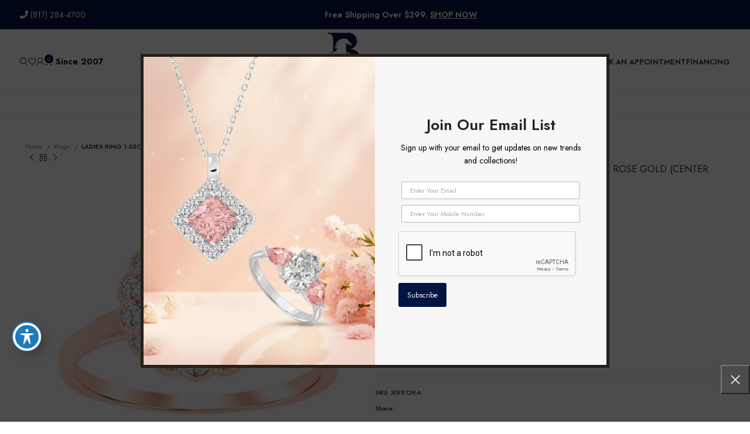

--- FILE ---
content_type: text/html; charset=UTF-8
request_url: https://bellanojewelers.com/product/ladies-ring-1-55ct-round-saphire-diamond-14k-rose-gold-center-stone-blue-saphire-approx-0-25ct/
body_size: 41655
content:
<!DOCTYPE html>
<html lang="en-US">
<head>
	<meta charset="UTF-8">
	<link rel="profile" href="https://gmpg.org/xfn/11">
	<link rel="pingback" href="https://bellanojewelers.com/xmlrpc.php">

	<title>LADIES RING 1.55CT ROUND/SAPHIRE DIAMOND 14K ROSE GOLD (CENTER STONE BLUE SAPHIRE APPROX- 0.25CT) &#8211; Bellano Jewelers</title>
<meta name='robots' content='max-image-preview:large' />
<link rel='dns-prefetch' href='//connect.breadpayments.com' />
<link rel='dns-prefetch' href='//fonts.googleapis.com' />
<link rel='dns-prefetch' href='//use.fontawesome.com' />
<link rel="alternate" type="application/rss+xml" title="Bellano Jewelers &raquo; Feed" href="https://bellanojewelers.com/feed/" />
<link rel="alternate" type="application/rss+xml" title="Bellano Jewelers &raquo; Comments Feed" href="https://bellanojewelers.com/comments/feed/" />
<link rel="alternate" title="oEmbed (JSON)" type="application/json+oembed" href="https://bellanojewelers.com/wp-json/oembed/1.0/embed?url=https%3A%2F%2Fbellanojewelers.com%2Fproduct%2Fladies-ring-1-55ct-round-saphire-diamond-14k-rose-gold-center-stone-blue-saphire-approx-0-25ct%2F" />
<link rel="alternate" title="oEmbed (XML)" type="text/xml+oembed" href="https://bellanojewelers.com/wp-json/oembed/1.0/embed?url=https%3A%2F%2Fbellanojewelers.com%2Fproduct%2Fladies-ring-1-55ct-round-saphire-diamond-14k-rose-gold-center-stone-blue-saphire-approx-0-25ct%2F&#038;format=xml" />
<style id='wp-img-auto-sizes-contain-inline-css' type='text/css'>
img:is([sizes=auto i],[sizes^="auto," i]){contain-intrinsic-size:3000px 1500px}
/*# sourceURL=wp-img-auto-sizes-contain-inline-css */
</style>
<link rel='stylesheet' id='sbr_styles-css' href='https://bellanojewelers.com/wp-content/plugins/reviews-feed-pro/assets/css/sbr-styles.min.css?ver=2.3.0' type='text/css' media='all' />
<link rel='stylesheet' id='sbi_styles-css' href='https://bellanojewelers.com/wp-content/plugins/instagram-feed-pro/css/sbi-styles.min.css?ver=6.9.0' type='text/css' media='all' />
<link rel='stylesheet' id='wp-block-library-css' href='https://bellanojewelers.com/wp-includes/css/dist/block-library/style.min.css?ver=6.9' type='text/css' media='all' />
<style id='classic-theme-styles-inline-css' type='text/css'>
/*! This file is auto-generated */
.wp-block-button__link{color:#fff;background-color:#32373c;border-radius:9999px;box-shadow:none;text-decoration:none;padding:calc(.667em + 2px) calc(1.333em + 2px);font-size:1.125em}.wp-block-file__button{background:#32373c;color:#fff;text-decoration:none}
/*# sourceURL=/wp-includes/css/classic-themes.min.css */
</style>
<style id='safe-svg-svg-icon-style-inline-css' type='text/css'>
.safe-svg-cover{text-align:center}.safe-svg-cover .safe-svg-inside{display:inline-block;max-width:100%}.safe-svg-cover svg{fill:currentColor;height:100%;max-height:100%;max-width:100%;width:100%}

/*# sourceURL=https://bellanojewelers.com/wp-content/plugins/safe-svg/dist/safe-svg-block-frontend.css */
</style>
<style id='font-awesome-svg-styles-default-inline-css' type='text/css'>
.svg-inline--fa {
  display: inline-block;
  height: 1em;
  overflow: visible;
  vertical-align: -.125em;
}
/*# sourceURL=font-awesome-svg-styles-default-inline-css */
</style>
<link rel='stylesheet' id='font-awesome-svg-styles-css' href='https://bellanojewelers.com/wp-content/uploads/font-awesome/v6.4.0/css/svg-with-js.css' type='text/css' media='all' />
<style id='font-awesome-svg-styles-inline-css' type='text/css'>
   .wp-block-font-awesome-icon svg::before,
   .wp-rich-text-font-awesome-icon svg::before {content: unset;}
/*# sourceURL=font-awesome-svg-styles-inline-css */
</style>
<style id='global-styles-inline-css' type='text/css'>
:root{--wp--preset--aspect-ratio--square: 1;--wp--preset--aspect-ratio--4-3: 4/3;--wp--preset--aspect-ratio--3-4: 3/4;--wp--preset--aspect-ratio--3-2: 3/2;--wp--preset--aspect-ratio--2-3: 2/3;--wp--preset--aspect-ratio--16-9: 16/9;--wp--preset--aspect-ratio--9-16: 9/16;--wp--preset--color--black: #000000;--wp--preset--color--cyan-bluish-gray: #abb8c3;--wp--preset--color--white: #ffffff;--wp--preset--color--pale-pink: #f78da7;--wp--preset--color--vivid-red: #cf2e2e;--wp--preset--color--luminous-vivid-orange: #ff6900;--wp--preset--color--luminous-vivid-amber: #fcb900;--wp--preset--color--light-green-cyan: #7bdcb5;--wp--preset--color--vivid-green-cyan: #00d084;--wp--preset--color--pale-cyan-blue: #8ed1fc;--wp--preset--color--vivid-cyan-blue: #0693e3;--wp--preset--color--vivid-purple: #9b51e0;--wp--preset--gradient--vivid-cyan-blue-to-vivid-purple: linear-gradient(135deg,rgb(6,147,227) 0%,rgb(155,81,224) 100%);--wp--preset--gradient--light-green-cyan-to-vivid-green-cyan: linear-gradient(135deg,rgb(122,220,180) 0%,rgb(0,208,130) 100%);--wp--preset--gradient--luminous-vivid-amber-to-luminous-vivid-orange: linear-gradient(135deg,rgb(252,185,0) 0%,rgb(255,105,0) 100%);--wp--preset--gradient--luminous-vivid-orange-to-vivid-red: linear-gradient(135deg,rgb(255,105,0) 0%,rgb(207,46,46) 100%);--wp--preset--gradient--very-light-gray-to-cyan-bluish-gray: linear-gradient(135deg,rgb(238,238,238) 0%,rgb(169,184,195) 100%);--wp--preset--gradient--cool-to-warm-spectrum: linear-gradient(135deg,rgb(74,234,220) 0%,rgb(151,120,209) 20%,rgb(207,42,186) 40%,rgb(238,44,130) 60%,rgb(251,105,98) 80%,rgb(254,248,76) 100%);--wp--preset--gradient--blush-light-purple: linear-gradient(135deg,rgb(255,206,236) 0%,rgb(152,150,240) 100%);--wp--preset--gradient--blush-bordeaux: linear-gradient(135deg,rgb(254,205,165) 0%,rgb(254,45,45) 50%,rgb(107,0,62) 100%);--wp--preset--gradient--luminous-dusk: linear-gradient(135deg,rgb(255,203,112) 0%,rgb(199,81,192) 50%,rgb(65,88,208) 100%);--wp--preset--gradient--pale-ocean: linear-gradient(135deg,rgb(255,245,203) 0%,rgb(182,227,212) 50%,rgb(51,167,181) 100%);--wp--preset--gradient--electric-grass: linear-gradient(135deg,rgb(202,248,128) 0%,rgb(113,206,126) 100%);--wp--preset--gradient--midnight: linear-gradient(135deg,rgb(2,3,129) 0%,rgb(40,116,252) 100%);--wp--preset--font-size--small: 13px;--wp--preset--font-size--medium: 20px;--wp--preset--font-size--large: 36px;--wp--preset--font-size--x-large: 42px;--wp--preset--spacing--20: 0.44rem;--wp--preset--spacing--30: 0.67rem;--wp--preset--spacing--40: 1rem;--wp--preset--spacing--50: 1.5rem;--wp--preset--spacing--60: 2.25rem;--wp--preset--spacing--70: 3.38rem;--wp--preset--spacing--80: 5.06rem;--wp--preset--shadow--natural: 6px 6px 9px rgba(0, 0, 0, 0.2);--wp--preset--shadow--deep: 12px 12px 50px rgba(0, 0, 0, 0.4);--wp--preset--shadow--sharp: 6px 6px 0px rgba(0, 0, 0, 0.2);--wp--preset--shadow--outlined: 6px 6px 0px -3px rgb(255, 255, 255), 6px 6px rgb(0, 0, 0);--wp--preset--shadow--crisp: 6px 6px 0px rgb(0, 0, 0);}:where(.is-layout-flex){gap: 0.5em;}:where(.is-layout-grid){gap: 0.5em;}body .is-layout-flex{display: flex;}.is-layout-flex{flex-wrap: wrap;align-items: center;}.is-layout-flex > :is(*, div){margin: 0;}body .is-layout-grid{display: grid;}.is-layout-grid > :is(*, div){margin: 0;}:where(.wp-block-columns.is-layout-flex){gap: 2em;}:where(.wp-block-columns.is-layout-grid){gap: 2em;}:where(.wp-block-post-template.is-layout-flex){gap: 1.25em;}:where(.wp-block-post-template.is-layout-grid){gap: 1.25em;}.has-black-color{color: var(--wp--preset--color--black) !important;}.has-cyan-bluish-gray-color{color: var(--wp--preset--color--cyan-bluish-gray) !important;}.has-white-color{color: var(--wp--preset--color--white) !important;}.has-pale-pink-color{color: var(--wp--preset--color--pale-pink) !important;}.has-vivid-red-color{color: var(--wp--preset--color--vivid-red) !important;}.has-luminous-vivid-orange-color{color: var(--wp--preset--color--luminous-vivid-orange) !important;}.has-luminous-vivid-amber-color{color: var(--wp--preset--color--luminous-vivid-amber) !important;}.has-light-green-cyan-color{color: var(--wp--preset--color--light-green-cyan) !important;}.has-vivid-green-cyan-color{color: var(--wp--preset--color--vivid-green-cyan) !important;}.has-pale-cyan-blue-color{color: var(--wp--preset--color--pale-cyan-blue) !important;}.has-vivid-cyan-blue-color{color: var(--wp--preset--color--vivid-cyan-blue) !important;}.has-vivid-purple-color{color: var(--wp--preset--color--vivid-purple) !important;}.has-black-background-color{background-color: var(--wp--preset--color--black) !important;}.has-cyan-bluish-gray-background-color{background-color: var(--wp--preset--color--cyan-bluish-gray) !important;}.has-white-background-color{background-color: var(--wp--preset--color--white) !important;}.has-pale-pink-background-color{background-color: var(--wp--preset--color--pale-pink) !important;}.has-vivid-red-background-color{background-color: var(--wp--preset--color--vivid-red) !important;}.has-luminous-vivid-orange-background-color{background-color: var(--wp--preset--color--luminous-vivid-orange) !important;}.has-luminous-vivid-amber-background-color{background-color: var(--wp--preset--color--luminous-vivid-amber) !important;}.has-light-green-cyan-background-color{background-color: var(--wp--preset--color--light-green-cyan) !important;}.has-vivid-green-cyan-background-color{background-color: var(--wp--preset--color--vivid-green-cyan) !important;}.has-pale-cyan-blue-background-color{background-color: var(--wp--preset--color--pale-cyan-blue) !important;}.has-vivid-cyan-blue-background-color{background-color: var(--wp--preset--color--vivid-cyan-blue) !important;}.has-vivid-purple-background-color{background-color: var(--wp--preset--color--vivid-purple) !important;}.has-black-border-color{border-color: var(--wp--preset--color--black) !important;}.has-cyan-bluish-gray-border-color{border-color: var(--wp--preset--color--cyan-bluish-gray) !important;}.has-white-border-color{border-color: var(--wp--preset--color--white) !important;}.has-pale-pink-border-color{border-color: var(--wp--preset--color--pale-pink) !important;}.has-vivid-red-border-color{border-color: var(--wp--preset--color--vivid-red) !important;}.has-luminous-vivid-orange-border-color{border-color: var(--wp--preset--color--luminous-vivid-orange) !important;}.has-luminous-vivid-amber-border-color{border-color: var(--wp--preset--color--luminous-vivid-amber) !important;}.has-light-green-cyan-border-color{border-color: var(--wp--preset--color--light-green-cyan) !important;}.has-vivid-green-cyan-border-color{border-color: var(--wp--preset--color--vivid-green-cyan) !important;}.has-pale-cyan-blue-border-color{border-color: var(--wp--preset--color--pale-cyan-blue) !important;}.has-vivid-cyan-blue-border-color{border-color: var(--wp--preset--color--vivid-cyan-blue) !important;}.has-vivid-purple-border-color{border-color: var(--wp--preset--color--vivid-purple) !important;}.has-vivid-cyan-blue-to-vivid-purple-gradient-background{background: var(--wp--preset--gradient--vivid-cyan-blue-to-vivid-purple) !important;}.has-light-green-cyan-to-vivid-green-cyan-gradient-background{background: var(--wp--preset--gradient--light-green-cyan-to-vivid-green-cyan) !important;}.has-luminous-vivid-amber-to-luminous-vivid-orange-gradient-background{background: var(--wp--preset--gradient--luminous-vivid-amber-to-luminous-vivid-orange) !important;}.has-luminous-vivid-orange-to-vivid-red-gradient-background{background: var(--wp--preset--gradient--luminous-vivid-orange-to-vivid-red) !important;}.has-very-light-gray-to-cyan-bluish-gray-gradient-background{background: var(--wp--preset--gradient--very-light-gray-to-cyan-bluish-gray) !important;}.has-cool-to-warm-spectrum-gradient-background{background: var(--wp--preset--gradient--cool-to-warm-spectrum) !important;}.has-blush-light-purple-gradient-background{background: var(--wp--preset--gradient--blush-light-purple) !important;}.has-blush-bordeaux-gradient-background{background: var(--wp--preset--gradient--blush-bordeaux) !important;}.has-luminous-dusk-gradient-background{background: var(--wp--preset--gradient--luminous-dusk) !important;}.has-pale-ocean-gradient-background{background: var(--wp--preset--gradient--pale-ocean) !important;}.has-electric-grass-gradient-background{background: var(--wp--preset--gradient--electric-grass) !important;}.has-midnight-gradient-background{background: var(--wp--preset--gradient--midnight) !important;}.has-small-font-size{font-size: var(--wp--preset--font-size--small) !important;}.has-medium-font-size{font-size: var(--wp--preset--font-size--medium) !important;}.has-large-font-size{font-size: var(--wp--preset--font-size--large) !important;}.has-x-large-font-size{font-size: var(--wp--preset--font-size--x-large) !important;}
:where(.wp-block-post-template.is-layout-flex){gap: 1.25em;}:where(.wp-block-post-template.is-layout-grid){gap: 1.25em;}
:where(.wp-block-term-template.is-layout-flex){gap: 1.25em;}:where(.wp-block-term-template.is-layout-grid){gap: 1.25em;}
:where(.wp-block-columns.is-layout-flex){gap: 2em;}:where(.wp-block-columns.is-layout-grid){gap: 2em;}
:root :where(.wp-block-pullquote){font-size: 1.5em;line-height: 1.6;}
/*# sourceURL=global-styles-inline-css */
</style>
<link rel='stylesheet' id='acwp-main-css-css' href='https://bellanojewelers.com/wp-content/plugins/accessible-poetry/assets/css/main.css?ver=6.9' type='text/css' media='all' />
<link rel='stylesheet' id='acwp-mdi-css' href='https://fonts.googleapis.com/icon?family=Material+Icons&#038;ver=6.9' type='text/css' media='all' />
<style id='woocommerce-inline-inline-css' type='text/css'>
.woocommerce form .form-row .required { visibility: visible; }
/*# sourceURL=woocommerce-inline-inline-css */
</style>
<link rel='stylesheet' id='bread-main-css' href='https://bellanojewelers.com/wp-content/plugins/bread-finance/assets/css/bread.css?ver=3.5.9' type='text/css' media='all' />
<link rel='stylesheet' id='dgwt-wcas-style-css' href='https://bellanojewelers.com/wp-content/plugins/ajax-search-for-woocommerce-premium/assets/css/style.min.css?ver=1.26.1' type='text/css' media='all' />
<link rel='stylesheet' id='font-awesome-official-css' href='https://use.fontawesome.com/releases/v6.4.0/css/all.css' type='text/css' media='all' integrity="sha384-iw3OoTErCYJJB9mCa8LNS2hbsQ7M3C0EpIsO/H5+EGAkPGc6rk+V8i04oW/K5xq0" crossorigin="anonymous" />
<link rel='stylesheet' id='dflip-style-css' href='https://bellanojewelers.com/wp-content/plugins/3d-flipbook-dflip-lite/assets/css/dflip.min.css?ver=2.4.20' type='text/css' media='all' />
<link rel='stylesheet' id='sv-wc-payment-gateway-payment-form-v5_10_12-css' href='https://bellanojewelers.com/wp-content/plugins/woocommerce-gateway-authorize-net-cim-2/vendor/skyverge/wc-plugin-framework/woocommerce/payment-gateway/assets/css/frontend/sv-wc-payment-gateway-payment-form.min.css?ver=5.10.12' type='text/css' media='all' />
<link rel='stylesheet' id='elementor-icons-css' href='https://bellanojewelers.com/wp-content/plugins/elementor/assets/lib/eicons/css/elementor-icons.min.css?ver=5.44.0' type='text/css' media='all' />
<link rel='stylesheet' id='elementor-frontend-css' href='https://bellanojewelers.com/wp-content/plugins/elementor/assets/css/frontend.min.css?ver=3.33.4' type='text/css' media='all' />
<link rel='stylesheet' id='elementor-post-5-css' href='https://bellanojewelers.com/wp-content/uploads/elementor/css/post-5.css?ver=1768365233' type='text/css' media='all' />
<link rel='stylesheet' id='sbistyles-css' href='https://bellanojewelers.com/wp-content/plugins/instagram-feed-pro/css/sbi-styles.min.css?ver=6.9.0' type='text/css' media='all' />
<link rel='stylesheet' id='bootstrap-css' href='https://bellanojewelers.com/wp-content/themes/woodmart/css/bootstrap-light.min.css?ver=7.4.3' type='text/css' media='all' />
<link rel='stylesheet' id='woodmart-style-css' href='https://bellanojewelers.com/wp-content/themes/woodmart/css/parts/base.min.css?ver=7.4.3' type='text/css' media='all' />
<link rel='stylesheet' id='wd-widget-layered-nav-stock-status-css' href='https://bellanojewelers.com/wp-content/themes/woodmart/css/parts/woo-widget-layered-nav-stock-status.min.css?ver=7.4.3' type='text/css' media='all' />
<link rel='stylesheet' id='wd-widget-slider-price-filter-css' href='https://bellanojewelers.com/wp-content/themes/woodmart/css/parts/woo-widget-slider-price-filter.min.css?ver=7.4.3' type='text/css' media='all' />
<link rel='stylesheet' id='wd-wp-gutenberg-css' href='https://bellanojewelers.com/wp-content/themes/woodmart/css/parts/wp-gutenberg.min.css?ver=7.4.3' type='text/css' media='all' />
<link rel='stylesheet' id='wd-elementor-base-css' href='https://bellanojewelers.com/wp-content/themes/woodmart/css/parts/int-elem-base.min.css?ver=7.4.3' type='text/css' media='all' />
<link rel='stylesheet' id='wd-woocommerce-base-css' href='https://bellanojewelers.com/wp-content/themes/woodmart/css/parts/woocommerce-base.min.css?ver=7.4.3' type='text/css' media='all' />
<link rel='stylesheet' id='wd-mod-star-rating-css' href='https://bellanojewelers.com/wp-content/themes/woodmart/css/parts/mod-star-rating.min.css?ver=7.4.3' type='text/css' media='all' />
<link rel='stylesheet' id='wd-woo-el-track-order-css' href='https://bellanojewelers.com/wp-content/themes/woodmart/css/parts/woo-el-track-order.min.css?ver=7.4.3' type='text/css' media='all' />
<link rel='stylesheet' id='wd-woocommerce-block-notices-css' href='https://bellanojewelers.com/wp-content/themes/woodmart/css/parts/woo-mod-block-notices.min.css?ver=7.4.3' type='text/css' media='all' />
<link rel='stylesheet' id='wd-woo-gutenberg-css' href='https://bellanojewelers.com/wp-content/themes/woodmart/css/parts/woo-gutenberg.min.css?ver=7.4.3' type='text/css' media='all' />
<link rel='stylesheet' id='wd-woo-mod-quantity-css' href='https://bellanojewelers.com/wp-content/themes/woodmart/css/parts/woo-mod-quantity.min.css?ver=7.4.3' type='text/css' media='all' />
<link rel='stylesheet' id='wd-woo-single-prod-el-base-css' href='https://bellanojewelers.com/wp-content/themes/woodmart/css/parts/woo-single-prod-el-base.min.css?ver=7.4.3' type='text/css' media='all' />
<link rel='stylesheet' id='wd-woo-mod-stock-status-css' href='https://bellanojewelers.com/wp-content/themes/woodmart/css/parts/woo-mod-stock-status.min.css?ver=7.4.3' type='text/css' media='all' />
<link rel='stylesheet' id='wd-woo-opt-hide-larger-price-css' href='https://bellanojewelers.com/wp-content/themes/woodmart/css/parts/woo-opt-hide-larger-price.min.css?ver=7.4.3' type='text/css' media='all' />
<link rel='stylesheet' id='wd-woo-mod-shop-attributes-css' href='https://bellanojewelers.com/wp-content/themes/woodmart/css/parts/woo-mod-shop-attributes.min.css?ver=7.4.3' type='text/css' media='all' />
<link rel='stylesheet' id='child-style-css' href='https://bellanojewelers.com/wp-content/themes/woodmart-child/style.css?ver=7.4.3' type='text/css' media='all' />
<link rel='stylesheet' id='wd-header-base-css' href='https://bellanojewelers.com/wp-content/themes/woodmart/css/parts/header-base.min.css?ver=7.4.3' type='text/css' media='all' />
<link rel='stylesheet' id='wd-mod-tools-css' href='https://bellanojewelers.com/wp-content/themes/woodmart/css/parts/mod-tools.min.css?ver=7.4.3' type='text/css' media='all' />
<link rel='stylesheet' id='wd-header-elements-base-css' href='https://bellanojewelers.com/wp-content/themes/woodmart/css/parts/header-el-base.min.css?ver=7.4.3' type='text/css' media='all' />
<link rel='stylesheet' id='wd-social-icons-css' href='https://bellanojewelers.com/wp-content/themes/woodmart/css/parts/el-social-icons.min.css?ver=7.4.3' type='text/css' media='all' />
<link rel='stylesheet' id='wd-header-search-css' href='https://bellanojewelers.com/wp-content/themes/woodmart/css/parts/header-el-search.min.css?ver=7.4.3' type='text/css' media='all' />
<link rel='stylesheet' id='wd-wd-search-results-css' href='https://bellanojewelers.com/wp-content/themes/woodmart/css/parts/wd-search-results.min.css?ver=7.4.3' type='text/css' media='all' />
<link rel='stylesheet' id='wd-wd-search-form-css' href='https://bellanojewelers.com/wp-content/themes/woodmart/css/parts/wd-search-form.min.css?ver=7.4.3' type='text/css' media='all' />
<link rel='stylesheet' id='wd-header-my-account-dropdown-css' href='https://bellanojewelers.com/wp-content/themes/woodmart/css/parts/header-el-my-account-dropdown.min.css?ver=7.4.3' type='text/css' media='all' />
<link rel='stylesheet' id='wd-woo-mod-login-form-css' href='https://bellanojewelers.com/wp-content/themes/woodmart/css/parts/woo-mod-login-form.min.css?ver=7.4.3' type='text/css' media='all' />
<link rel='stylesheet' id='wd-header-my-account-css' href='https://bellanojewelers.com/wp-content/themes/woodmart/css/parts/header-el-my-account.min.css?ver=7.4.3' type='text/css' media='all' />
<link rel='stylesheet' id='wd-header-cart-css' href='https://bellanojewelers.com/wp-content/themes/woodmart/css/parts/header-el-cart.min.css?ver=7.4.3' type='text/css' media='all' />
<link rel='stylesheet' id='wd-widget-shopping-cart-css' href='https://bellanojewelers.com/wp-content/themes/woodmart/css/parts/woo-widget-shopping-cart.min.css?ver=7.4.3' type='text/css' media='all' />
<link rel='stylesheet' id='wd-widget-product-list-css' href='https://bellanojewelers.com/wp-content/themes/woodmart/css/parts/woo-widget-product-list.min.css?ver=7.4.3' type='text/css' media='all' />
<link rel='stylesheet' id='wd-widget-nav-mega-menu-css' href='https://bellanojewelers.com/wp-content/themes/woodmart/css/parts/widget-nav-mega-menu.min.css?ver=7.4.3' type='text/css' media='all' />
<link rel='stylesheet' id='wd-header-mobile-nav-dropdown-css' href='https://bellanojewelers.com/wp-content/themes/woodmart/css/parts/header-el-mobile-nav-dropdown.min.css?ver=7.4.3' type='text/css' media='all' />
<link rel='stylesheet' id='wd-header-cart-side-css' href='https://bellanojewelers.com/wp-content/themes/woodmart/css/parts/header-el-cart-side.min.css?ver=7.4.3' type='text/css' media='all' />
<link rel='stylesheet' id='wd-page-title-css' href='https://bellanojewelers.com/wp-content/themes/woodmart/css/parts/page-title.min.css?ver=7.4.3' type='text/css' media='all' />
<link rel='stylesheet' id='wd-woo-single-prod-predefined-css' href='https://bellanojewelers.com/wp-content/themes/woodmart/css/parts/woo-single-prod-predefined.min.css?ver=7.4.3' type='text/css' media='all' />
<link rel='stylesheet' id='wd-woo-single-prod-and-quick-view-predefined-css' href='https://bellanojewelers.com/wp-content/themes/woodmart/css/parts/woo-single-prod-and-quick-view-predefined.min.css?ver=7.4.3' type='text/css' media='all' />
<link rel='stylesheet' id='wd-woo-single-prod-el-tabs-predefined-css' href='https://bellanojewelers.com/wp-content/themes/woodmart/css/parts/woo-single-prod-el-tabs-predefined.min.css?ver=7.4.3' type='text/css' media='all' />
<link rel='stylesheet' id='wd-woo-single-prod-el-navigation-css' href='https://bellanojewelers.com/wp-content/themes/woodmart/css/parts/woo-single-prod-el-navigation.min.css?ver=7.4.3' type='text/css' media='all' />
<link rel='stylesheet' id='wd-woo-single-prod-el-gallery-css' href='https://bellanojewelers.com/wp-content/themes/woodmart/css/parts/woo-single-prod-el-gallery.min.css?ver=7.4.3' type='text/css' media='all' />
<link rel='stylesheet' id='wd-woo-single-prod-el-gallery-opt-thumb-left-desktop-css' href='https://bellanojewelers.com/wp-content/themes/woodmart/css/parts/woo-single-prod-el-gallery-opt-thumb-left-desktop.min.css?ver=7.4.3' type='text/css' media='all' />
<link rel='stylesheet' id='wd-swiper-css' href='https://bellanojewelers.com/wp-content/themes/woodmart/css/parts/lib-swiper.min.css?ver=7.4.3' type='text/css' media='all' />
<link rel='stylesheet' id='wd-swiper-arrows-css' href='https://bellanojewelers.com/wp-content/themes/woodmart/css/parts/lib-swiper-arrows.min.css?ver=7.4.3' type='text/css' media='all' />
<link rel='stylesheet' id='wd-photoswipe-css' href='https://bellanojewelers.com/wp-content/themes/woodmart/css/parts/lib-photoswipe.min.css?ver=7.4.3' type='text/css' media='all' />
<link rel='stylesheet' id='wd-add-to-cart-popup-css' href='https://bellanojewelers.com/wp-content/themes/woodmart/css/parts/woo-opt-add-to-cart-popup.min.css?ver=7.4.3' type='text/css' media='all' />
<link rel='stylesheet' id='wd-mfp-popup-css' href='https://bellanojewelers.com/wp-content/themes/woodmart/css/parts/lib-magnific-popup.min.css?ver=7.4.3' type='text/css' media='all' />
<link rel='stylesheet' id='wd-tabs-css' href='https://bellanojewelers.com/wp-content/themes/woodmart/css/parts/el-tabs.min.css?ver=7.4.3' type='text/css' media='all' />
<link rel='stylesheet' id='wd-woo-single-prod-el-tabs-opt-layout-tabs-css' href='https://bellanojewelers.com/wp-content/themes/woodmart/css/parts/woo-single-prod-el-tabs-opt-layout-tabs.min.css?ver=7.4.3' type='text/css' media='all' />
<link rel='stylesheet' id='wd-accordion-css' href='https://bellanojewelers.com/wp-content/themes/woodmart/css/parts/el-accordion.min.css?ver=7.4.3' type='text/css' media='all' />
<link rel='stylesheet' id='wd-product-loop-css' href='https://bellanojewelers.com/wp-content/themes/woodmart/css/parts/woo-product-loop.min.css?ver=7.4.3' type='text/css' media='all' />
<link rel='stylesheet' id='wd-product-loop-standard-css' href='https://bellanojewelers.com/wp-content/themes/woodmart/css/parts/woo-product-loop-standard.min.css?ver=7.4.3' type='text/css' media='all' />
<link rel='stylesheet' id='wd-woo-mod-add-btn-replace-css' href='https://bellanojewelers.com/wp-content/themes/woodmart/css/parts/woo-mod-add-btn-replace.min.css?ver=7.4.3' type='text/css' media='all' />
<link rel='stylesheet' id='wd-bordered-product-css' href='https://bellanojewelers.com/wp-content/themes/woodmart/css/parts/woo-opt-bordered-product.min.css?ver=7.4.3' type='text/css' media='all' />
<link rel='stylesheet' id='wd-woo-opt-title-limit-css' href='https://bellanojewelers.com/wp-content/themes/woodmart/css/parts/woo-opt-title-limit.min.css?ver=7.4.3' type='text/css' media='all' />
<link rel='stylesheet' id='wd-woo-mod-product-labels-css' href='https://bellanojewelers.com/wp-content/themes/woodmart/css/parts/woo-mod-product-labels.min.css?ver=7.4.3' type='text/css' media='all' />
<link rel='stylesheet' id='wd-woo-mod-product-labels-round-css' href='https://bellanojewelers.com/wp-content/themes/woodmart/css/parts/woo-mod-product-labels-round.min.css?ver=7.4.3' type='text/css' media='all' />
<link rel='stylesheet' id='wd-swiper-pagin-css' href='https://bellanojewelers.com/wp-content/themes/woodmart/css/parts/lib-swiper-pagin.min.css?ver=7.4.3' type='text/css' media='all' />
<link rel='stylesheet' id='wd-widget-collapse-css' href='https://bellanojewelers.com/wp-content/themes/woodmart/css/parts/opt-widget-collapse.min.css?ver=7.4.3' type='text/css' media='all' />
<link rel='stylesheet' id='wd-footer-base-css' href='https://bellanojewelers.com/wp-content/themes/woodmart/css/parts/footer-base.min.css?ver=7.4.3' type='text/css' media='all' />
<link rel='stylesheet' id='wd-scroll-top-css' href='https://bellanojewelers.com/wp-content/themes/woodmart/css/parts/opt-scrolltotop.min.css?ver=7.4.3' type='text/css' media='all' />
<link rel='stylesheet' id='wd-promo-popup-css' href='https://bellanojewelers.com/wp-content/themes/woodmart/css/parts/opt-promo-popup.min.css?ver=7.4.3' type='text/css' media='all' />
<link rel='stylesheet' id='wd-section-title-css' href='https://bellanojewelers.com/wp-content/themes/woodmart/css/parts/el-section-title.min.css?ver=7.4.3' type='text/css' media='all' />
<link rel='stylesheet' id='wd-cookies-popup-css' href='https://bellanojewelers.com/wp-content/themes/woodmart/css/parts/opt-cookies.min.css?ver=7.4.3' type='text/css' media='all' />
<link rel='stylesheet' id='wd-bottom-toolbar-css' href='https://bellanojewelers.com/wp-content/themes/woodmart/css/parts/opt-bottom-toolbar.min.css?ver=7.4.3' type='text/css' media='all' />
<link rel='stylesheet' id='xts-style-theme_settings_default-css' href='https://bellanojewelers.com/wp-content/uploads/2026/01/xts-theme_settings_default-1767288201.css?ver=7.4.3' type='text/css' media='all' />
<link rel='stylesheet' id='xts-google-fonts-css' href='https://fonts.googleapis.com/css?family=Jost%3A400%2C600%7CGreat+Vibes%3A400&#038;ver=7.4.3' type='text/css' media='all' />
<link rel='stylesheet' id='font-awesome-official-v4shim-css' href='https://use.fontawesome.com/releases/v6.4.0/css/v4-shims.css' type='text/css' media='all' integrity="sha384-TjXU13dTMPo+5ZlOUI1IGXvpmajjoetPqbUJqTx+uZ1bGwylKHNEItuVe/mg/H6l" crossorigin="anonymous" />
<link rel='stylesheet' id='elementor-gf-local-roboto-css' href='https://bellanojewelers.com/wp-content/uploads/elementor/google-fonts/css/roboto.css?ver=1743174448' type='text/css' media='all' />
<link rel='stylesheet' id='elementor-gf-local-robotoslab-css' href='https://bellanojewelers.com/wp-content/uploads/elementor/google-fonts/css/robotoslab.css?ver=1743174453' type='text/css' media='all' />
<script type="text/javascript" src="https://bellanojewelers.com/wp-includes/js/jquery/jquery.min.js?ver=3.7.1" id="jquery-core-js"></script>
<script type="text/javascript" src="https://bellanojewelers.com/wp-includes/js/jquery/jquery-migrate.min.js?ver=3.4.1" id="jquery-migrate-js"></script>
<script type="text/javascript" src="https://bellanojewelers.com/wp-content/plugins/woocommerce/assets/js/zoom/jquery.zoom.min.js?ver=1.7.21-wc.10.4.3" id="wc-zoom-js" defer="defer" data-wp-strategy="defer"></script>
<script type="text/javascript" id="wc-single-product-js-extra">
/* <![CDATA[ */
var wc_single_product_params = {"i18n_required_rating_text":"Please select a rating","i18n_rating_options":["1 of 5 stars","2 of 5 stars","3 of 5 stars","4 of 5 stars","5 of 5 stars"],"i18n_product_gallery_trigger_text":"View full-screen image gallery","review_rating_required":"yes","flexslider":{"rtl":false,"animation":"slide","smoothHeight":true,"directionNav":false,"controlNav":"thumbnails","slideshow":false,"animationSpeed":500,"animationLoop":false,"allowOneSlide":false},"zoom_enabled":"","zoom_options":[],"photoswipe_enabled":"","photoswipe_options":{"shareEl":false,"closeOnScroll":false,"history":false,"hideAnimationDuration":0,"showAnimationDuration":0},"flexslider_enabled":""};
//# sourceURL=wc-single-product-js-extra
/* ]]> */
</script>
<script type="text/javascript" src="https://bellanojewelers.com/wp-content/plugins/woocommerce/assets/js/frontend/single-product.min.js?ver=10.4.3" id="wc-single-product-js" defer="defer" data-wp-strategy="defer"></script>
<script type="text/javascript" src="https://bellanojewelers.com/wp-content/plugins/woocommerce/assets/js/jquery-blockui/jquery.blockUI.min.js?ver=2.7.0-wc.10.4.3" id="wc-jquery-blockui-js" defer="defer" data-wp-strategy="defer"></script>
<script type="text/javascript" src="https://bellanojewelers.com/wp-content/plugins/woocommerce/assets/js/js-cookie/js.cookie.min.js?ver=2.1.4-wc.10.4.3" id="wc-js-cookie-js" defer="defer" data-wp-strategy="defer"></script>
<script type="text/javascript" id="woocommerce-js-extra">
/* <![CDATA[ */
var woocommerce_params = {"ajax_url":"/wp-admin/admin-ajax.php","wc_ajax_url":"/?wc-ajax=%%endpoint%%","i18n_password_show":"Show password","i18n_password_hide":"Hide password"};
//# sourceURL=woocommerce-js-extra
/* ]]> */
</script>
<script type="text/javascript" src="https://bellanojewelers.com/wp-content/plugins/woocommerce/assets/js/frontend/woocommerce.min.js?ver=10.4.3" id="woocommerce-js" defer="defer" data-wp-strategy="defer"></script>
<script type="text/javascript" src="https://bellanojewelers.com/wp-content/themes/woodmart/js/libs/device.min.js?ver=7.4.3" id="wd-device-library-js"></script>
<script type="text/javascript" src="https://bellanojewelers.com/wp-content/themes/woodmart/js/scripts/global/scrollBar.min.js?ver=7.4.3" id="wd-scrollbar-js"></script>
<script type="text/javascript" id="wcap_mailchimp_capture-js-extra">
/* <![CDATA[ */
var wcap_mailchimp_setting = {"wcap_popup_setting":"","wcap_form_classes":"","wcap_ajax_url":"https://bellanojewelers.com/wp-admin/admin-ajax.php","wc_ajax_url":"/?wc-ajax=%%endpoint%%","wcap_url_capture":""};
//# sourceURL=wcap_mailchimp_capture-js-extra
/* ]]> */
</script>
<script type="text/javascript" src="https://bellanojewelers.com/wp-content/plugins/woocommerce-abandon-cart-pro/assets/js/frontend/wcap_mailchimp_capture.min.js?ver=9.7.1_1768790272" id="wcap_mailchimp_capture-js"></script>
<link rel="https://api.w.org/" href="https://bellanojewelers.com/wp-json/" /><link rel="alternate" title="JSON" type="application/json" href="https://bellanojewelers.com/wp-json/wp/v2/product/1040819" /><link rel="EditURI" type="application/rsd+xml" title="RSD" href="https://bellanojewelers.com/xmlrpc.php?rsd" />
<meta name="generator" content="WordPress 6.9" />
<meta name="generator" content="WooCommerce 10.4.3" />
<link rel="canonical" href="https://bellanojewelers.com/product/ladies-ring-1-55ct-round-saphire-diamond-14k-rose-gold-center-stone-blue-saphire-approx-0-25ct/" />
<link rel='shortlink' href='https://bellanojewelers.com/?p=1040819' />
<meta name="google-site-verification" content="qZ4jzuBWQUOxuKQS7JcvH6SsEqwwU9bmcTh981nZCJI" />

<!-- Load this inline script before making any calls to the SDK -->
<!-- The inline script stubs out the SDK methods, so calls can be made to the SDK before it is finished loading -->
<script>
    if(window.BreadPayments=window.BreadPayments||{snippetVersion:"1.2.1"},!BreadPayments.init){var b=BreadPayments;b.on=function(){var t=["on"].concat(Array.prototype.slice.call(arguments));(b.q=b.q||[]).push(t)},b.submitRtps=function(){var t=["submitRtps"].concat(Array.prototype.slice.call(arguments));(b.q=b.q||[]).push(t)},b.setup=function(){var t=["setup"].concat(Array.prototype.slice.call(arguments));(b.q=b.q||[]).push(t)},b.registerPlacements=function(){var t=["registerPlacements"].concat(Array.prototype.slice.call(arguments));(b.q=b.q||[]).push(t)}}
</script> 

<script 
    src="https://brand-sdk.kmsmep.com/unified/unified.sdk.js" 
    async 
    data-bread-payments-key="<21ee351c-11ca-43dd-ba2e-3dba70fedd9c>">
</script>

<!-- Meta Pixel Code -->
<script>
!function(f,b,e,v,n,t,s)
{if(f.fbq)return;n=f.fbq=function(){n.callMethod?
n.callMethod.apply(n,arguments):n.queue.push(arguments)};
if(!f._fbq)f._fbq=n;n.push=n;n.loaded=!0;n.version='2.0';
n.queue=[];t=b.createElement(e);t.async=!0;
t.src=v;s=b.getElementsByTagName(e)[0];
s.parentNode.insertBefore(t,s)}(window, document,'script',
'https://connect.facebook.net/en_US/fbevents.js');
fbq('init', '1000420414926933');
fbq('track', 'PageView');
</script>
<noscript><img height="1" width="1" style="display:none"
src="https://www.facebook.com/tr?id=1000420414926933&ev=PageView&noscript=1"
/></noscript>
<!-- End Meta Pixel Code -->

<!-- Google tag (gtag.js) --> <script async src="https://www.googletagmanager.com/gtag/js?id=G-66H59MT84X"></script> <script> window.dataLayer = window.dataLayer || []; function gtag(){dataLayer.push(arguments);} gtag('js', new Date()); gtag('config', 'G-66H59MT84X'); </script>
<!-- Analytics by WP Statistics - https://wp-statistics.com -->
		<style>
			.dgwt-wcas-ico-magnifier,.dgwt-wcas-ico-magnifier-handler{max-width:20px}.dgwt-wcas-search-wrapp{max-width:600px}.dgwt-wcas-search-icon{color:#0a0a0a}.dgwt-wcas-search-icon path{fill:#0a0a0a}		</style>
							<meta name="viewport" content="width=device-width, initial-scale=1.0, maximum-scale=1.0, user-scalable=no">
										<noscript><style>.woocommerce-product-gallery{ opacity: 1 !important; }</style></noscript>
	<meta name="generator" content="Elementor 3.33.4; features: additional_custom_breakpoints; settings: css_print_method-external, google_font-enabled, font_display-swap">
			<style>
				.e-con.e-parent:nth-of-type(n+4):not(.e-lazyloaded):not(.e-no-lazyload),
				.e-con.e-parent:nth-of-type(n+4):not(.e-lazyloaded):not(.e-no-lazyload) * {
					background-image: none !important;
				}
				@media screen and (max-height: 1024px) {
					.e-con.e-parent:nth-of-type(n+3):not(.e-lazyloaded):not(.e-no-lazyload),
					.e-con.e-parent:nth-of-type(n+3):not(.e-lazyloaded):not(.e-no-lazyload) * {
						background-image: none !important;
					}
				}
				@media screen and (max-height: 640px) {
					.e-con.e-parent:nth-of-type(n+2):not(.e-lazyloaded):not(.e-no-lazyload),
					.e-con.e-parent:nth-of-type(n+2):not(.e-lazyloaded):not(.e-no-lazyload) * {
						background-image: none !important;
					}
				}
			</style>
			<link rel="icon" href="https://bellanojewelers.com/wp-content/uploads/2023/12/cropped-512x512-1-32x32.png" sizes="32x32" />
<link rel="icon" href="https://bellanojewelers.com/wp-content/uploads/2023/12/cropped-512x512-1-192x192.png" sizes="192x192" />
<link rel="apple-touch-icon" href="https://bellanojewelers.com/wp-content/uploads/2023/12/cropped-512x512-1-180x180.png" />
<meta name="msapplication-TileImage" content="https://bellanojewelers.com/wp-content/uploads/2023/12/cropped-512x512-1-270x270.png" />
		<style type="text/css" id="wp-custom-css">
			.product-type-variable .summary-inner p.price:nth-child(3) {
  display:none !important;
}

.woocommerce-variation-price>  span.price {
font-size: 16px !important;
}

.wrapp-buttons {
display:none !important;
}

del .woocommerce-Price-amount:nth-child(2) {
display:none !important;
font-size:0p !important;
}
ins .woocommerce-Price-amount:nth-child(2) {
display:none !important;
font-size:0px !important;
}

ins {
	color:white !important;
}



del .woocommerce-Price-amount .woocommerce-Price-currencySymbol .woocommerce-Price-amount:nth-child(1) {
font-size:11px !important;
}

ins .woocommerce-Price-amount bdi .woocommerce-Price-currencySymbol:nth-child(2) {
display:none !important;
}

del .woocommerce-Price-amount .woocommerce-Price-currencySymbol {
    font-size: 0px !important;
}

ins .woocommerce-Price-amount .woocommerce-Price-currencySymbol {
    font-size: 0px !important;
}

ins .woocommerce-Price-amount .woocommerce-Price-currencySymbol .woocommerce-Price-amount:nth-child(1) {
font-size:11px !important;
}

.product-wrapper del {
display:block !important;
}
.price del .woocommerce-Price-amount amount .woocommerce-Price-currencySymbol .woocommerce-Price-amount amount bdi .woocommerce-Price-currencySymbol {
font-size:11px !important;
}

.woocommerce-Price-currencySymbol:nth-child(3) {
font-size:11px !important;
}
	
del .woocommerce-Price-amount .woocommerce-Price-currencySymbol .woocommerce-Price-amount:nth-child(2) {
	font-size:11px !important;
}

del .woocommerce-Price-amount .woocommerce-Price-currencySymbol .woocommerce-Price-amount bdi span.woocommerce-Price-currencySymbol {
font-size:11px !important;
}

ins .woocommerce-Price-amount .woocommerce-Price-currencySymbol .woocommerce-Price-amount bdi span.woocommerce-Price-currencySymbol {
font-size:11px  !important;
}

ins .woocommerce-Price-amount bdi .woocommerce-Price-currencySymbol {
	font-size:14px !important;
}

del .woocommerce-Price-amount bdi .woocommerce-Price-currencySymbol {
	font-size:11px !important;
}
.tab-section-ethos li.wd-active a.wd-nav-link span {
    padding: 10px 20px;
    background: #000!important;
    color: #fff!important;
    border-radius: 30px;
}
.tab-section-ethos li a.wd-nav-link span {
    padding: 10px 20px;
    background: #f6f6f6;
    color: #000;
    border-radius: 30px;
}

.onsale {
    position: absolute !important;
    left: 10px !important;
    top: 10px !important;
}

.custom-sale-badge {
    position: absolute;
    top: 15px;
    left: 15px;
    background: red;
    color: white;
    padding: 8px 12px;
    font-weight: bold;
    font-size: 14px;
    border-radius: 5px;
    z-index: 10;
}


.wd-coupon-form {
    display: flex !important;
}

.checkout_coupon {
	display: flex !important; }
		</style>
		<style>
		
		</style>			<style id="wd-style-default_header-css" data-type="wd-style-default_header">
				:root{
	--wd-top-bar-h: 50px;
	--wd-top-bar-sm-h: 40px;
	--wd-top-bar-sticky-h: 0.001px;

	--wd-header-general-h: 110px;
	--wd-header-general-sm-h: 60px;
	--wd-header-general-sticky-h: 60px;

	--wd-header-bottom-h: 40px;
	--wd-header-bottom-sm-h: 0.001px;
	--wd-header-bottom-sticky-h: 50px;

	--wd-header-clone-h: 0.001px;
}

.whb-top-bar .wd-dropdown {
	margin-top: 5px;
}

.whb-top-bar .wd-dropdown:after {
	height: 15px;
}

.whb-sticked .whb-general-header .wd-dropdown:not(.sub-sub-menu) {
	margin-top: 10px;
}

.whb-sticked .whb-general-header .wd-dropdown:not(.sub-sub-menu):after {
	height: 20px;
}

.whb-header-bottom .wd-dropdown {
	margin-top: 0px;
}

.whb-header-bottom .wd-dropdown:after {
	height: 10px;
}

.whb-sticked .whb-header-bottom .wd-dropdown:not(.sub-sub-menu) {
	margin-top: 5px;
}

.whb-sticked .whb-header-bottom .wd-dropdown:not(.sub-sub-menu):after {
	height: 15px;
}

.whb-header .whb-header-bottom .wd-header-cats {
	margin-top: -1px;
	margin-bottom: -1px;
	height: calc(100% + 2px);
}


@media (min-width: 1025px) {
		.whb-top-bar-inner {
		height: 50px;
		max-height: 50px;
	}

		.whb-sticked .whb-top-bar-inner {
		height: 40px;
		max-height: 40px;
	}
		
		.whb-general-header-inner {
		height: 110px;
		max-height: 110px;
	}

		.whb-sticked .whb-general-header-inner {
		height: 60px;
		max-height: 60px;
	}
		
		.whb-header-bottom-inner {
		height: 40px;
		max-height: 40px;
	}

		.whb-sticked .whb-header-bottom-inner {
		height: 50px;
		max-height: 50px;
	}
		
	
	}

@media (max-width: 1024px) {
		.whb-top-bar-inner {
		height: 40px;
		max-height: 40px;
	}
	
		.whb-general-header-inner {
		height: 60px;
		max-height: 60px;
	}
	
	
	
	}
		.whb-top-bar-inner { border-color: rgba(255, 255, 255, 1);border-bottom-width: 0px;border-bottom-style: solid; }
.whb-top-bar {
	background-color: rgba(0, 21, 65, 1);
}

.whb-fh4h5uybk92fjmhqu4ke .searchform {
	--wd-form-height: 46px;
}
.whb-general-header {
	background-color: rgba(255, 255, 255, 1);border-color: rgba(129, 129, 129, 0.2);border-bottom-width: 1px;border-bottom-style: solid;
}

.whb-header-bottom {
	border-color: rgba(236, 236, 236, 1);border-bottom-width: 1px;border-bottom-style: solid;
}
			</style>
			</head>

<body class="wp-singular product-template-default single single-product postid-1040819 wp-theme-woodmart wp-child-theme-woodmart-child theme-woodmart acwp-readable-arial woocommerce woocommerce-page woocommerce-no-js wrapper-full-width  woodmart-product-design-default categories-accordion-on woodmart-archive-shop woodmart-ajax-shop-on offcanvas-sidebar-mobile offcanvas-sidebar-tablet sticky-toolbar-on hide-larger-price elementor-default elementor-kit-5">
			<script type="text/javascript" id="wd-flicker-fix">// Flicker fix.</script>	
	
	<div class="website-wrapper">
									<header class="whb-header whb-default_header whb-sticky-shadow whb-scroll-stick whb-sticky-real">
					<div class="whb-main-header">
	
<div class="whb-row whb-top-bar whb-not-sticky-row whb-with-bg whb-without-border whb-color-light whb-flex-flex-middle">
	<div class="container">
		<div class="whb-flex-row whb-top-bar-inner">
			<div class="whb-column whb-col-left whb-visible-lg">
	
<div class="wd-header-text set-cont-mb-s reset-last-child  wd-inline"><i class="fa fa-phone" style="font-size: 14px; color: white;"></i> <a href="tel:+18172844700"><span style="font-size: 14px; color: white;">(817) 284-4700</span></a></div>
</div>
<div class="whb-column whb-col-center whb-visible-lg">
	
<div class="wd-header-text set-cont-mb-s reset-last-child "><p style="text-align: center; font-size: 14px; color: white;"><strong>Free Shipping Over $299. <a href="https://bellanojewelers.com/shop/"><u><span style="font-size: 14px; color: white;">SHOP NOW</span></u></a></strong></p></div>
</div>
<div class="whb-column whb-col-right whb-visible-lg">
	
			<div class=" wd-social-icons icons-design-default icons-size-small color-scheme-light social-follow social-form-circle text-center">

				
									<a rel="noopener noreferrer nofollow" href="https://www.facebook.com/bellanojewelers" target="_blank" class=" wd-social-icon social-facebook" aria-label="Facebook social link">
						<span class="wd-icon"></span>
											</a>
				
				
				
									<a rel="noopener noreferrer nofollow" href="https://www.instagram.com/bellanojewelers/?hl=en" target="_blank" class=" wd-social-icon social-instagram" aria-label="Instagram social link">
						<span class="wd-icon"></span>
											</a>
				
				
				
				
				
				
				
				
				
				
				
				
				
				
								
								
				
				
								
				
			</div>

		</div>
<div class="whb-column whb-col-mobile whb-hidden-lg">
	
<div class="wd-header-text set-cont-mb-s reset-last-child  wd-inline"><p style="font-size: 15px; text-align: left;"><span style="color: #ffffff;"><strong>Since 2007</strong></span></p></div>

<div class="wd-header-text set-cont-mb-s reset-last-child "><h4 style="font-size: 13px; text-align: right;"><i class="fa fa-phone"></i> <strong><a href="tel:+18172844700"><span style="font-size: 13px;">(817) 284-4700</span></a></strong></h4></div>
</div>
		</div>
	</div>
</div>

<div class="whb-row whb-general-header whb-sticky-row whb-with-bg whb-border-fullwidth whb-color-dark whb-flex-equal-sides">
	<div class="container">
		<div class="whb-flex-row whb-general-header-inner">
			<div class="whb-column whb-col-left whb-visible-lg">
	<div class="wd-header-search wd-tools-element wd-event-hover wd-design-1 wd-style-icon wd-display-dropdown whb-fh4h5uybk92fjmhqu4ke" title="Search">
	<a href="javascript:void(0);" aria-label="Search">
		
			<span class="wd-tools-icon">
							</span>

			<span class="wd-tools-text">
				Search			</span>

			</a>
						<div class="wd-search-dropdown wd-dropdown">
				
				
				<form role="search" method="get" class="searchform  wd-cat-style-bordered woodmart-ajax-search" action="https://bellanojewelers.com/"  data-thumbnail="1" data-price="1" data-post_type="product" data-count="20" data-sku="1" data-symbols_count="3">
					<input type="text" class="s" placeholder="Search for products" value="" name="s" aria-label="Search" title="Search for products" required/>
					<input type="hidden" name="post_type" value="product">
										<button type="submit" class="searchsubmit">
						<span>
							Search						</span>
											</button>
				</form>

				
				
									<div class="search-results-wrapper">
						<div class="wd-dropdown-results wd-scroll wd-dropdown">
							<div class="wd-scroll-content"></div>
						</div>
					</div>
				
				
							</div>
			</div>

<div class="wd-header-wishlist wd-tools-element wd-style-icon wd-design-2 whb-i8977fqp1lmve3hyjltf" title="My Wishlist">
	<a href="https://bellanojewelers.com/wishlist/">
		
			<span class="wd-tools-icon">
				
							</span>

			<span class="wd-tools-text">
				Wishlist			</span>

			</a>
</div>
<div class="wd-header-my-account wd-tools-element wd-event-hover wd-design-1 wd-account-style-icon whb-2b8mjqhbtvxz16jtxdrd">
			<a href="https://bellanojewelers.com/my-account/" title="My account">
			
				<span class="wd-tools-icon">
									</span>
				<span class="wd-tools-text">
				Login / Register			</span>

					</a>

		
					<div class="wd-dropdown wd-dropdown-register">
						<div class="login-dropdown-inner woocommerce">
							<span class="wd-heading"><span class="title">Sign in</span><a class="create-account-link" href="https://bellanojewelers.com/my-account/?action=register">Create an Account</a></span>
										<form method="post" class="login woocommerce-form woocommerce-form-login
						" action="https://bellanojewelers.com/my-account/" 			>

				
				
				<p class="woocommerce-FormRow woocommerce-FormRow--wide form-row form-row-wide form-row-username">
					<label for="username">Username or email address&nbsp;<span class="required">*</span></label>
					<input type="text" class="woocommerce-Input woocommerce-Input--text input-text" name="username" id="username" value="" />				</p>
				<p class="woocommerce-FormRow woocommerce-FormRow--wide form-row form-row-wide form-row-password">
					<label for="password">Password&nbsp;<span class="required">*</span></label>
					<input class="woocommerce-Input woocommerce-Input--text input-text" type="password" name="password" id="password" autocomplete="current-password" />
				</p>

				<div class="g-recaptcha" style="transform: scale(0.9); -webkit-transform: scale(0.9); transform-origin: 0 0; -webkit-transform-origin: 0 0;" data-sitekey="6LfdsSkmAAAAAHD7kKlRyQpSpt03q2hgnuFLDkX4"></div><script>
                jQuery("form.woocommerce-checkout").on("submit", function(){
                    setTimeout(function(){
                        grecaptcha.reset();
                    },100);
                });
                </script><script src='https://www.google.com/recaptcha/api.js?ver=1.31' id='wpcaptcha-recaptcha-js'></script>
				<p class="form-row">
					<input type="hidden" id="woocommerce-login-nonce" name="woocommerce-login-nonce" value="f1f54a759d" /><input type="hidden" name="_wp_http_referer" value="/product/ladies-ring-1-55ct-round-saphire-diamond-14k-rose-gold-center-stone-blue-saphire-approx-0-25ct/" />										<button type="submit" class="button woocommerce-button woocommerce-form-login__submit" name="login" value="Log in">Log in</button>
				</p>

				<p class="login-form-footer">
					<a href="https://bellanojewelers.com/my-account/lost-password/" class="woocommerce-LostPassword lost_password">Forgot Password?</a>
					<label class="woocommerce-form__label woocommerce-form__label-for-checkbox woocommerce-form-login__rememberme">
						<input class="woocommerce-form__input woocommerce-form__input-checkbox" name="rememberme" type="checkbox" value="forever" title="Remember me" aria-label="Remember me" /> <span>Remember me</span>
					</label>
				</p>

				
							</form>

		
						</div>
					</div>
					</div>

<div class="wd-header-cart wd-tools-element wd-design-5 wd-style-icon whb-5u866sftq6yga790jxf3">
	<a href="https://bellanojewelers.com/cart/" title="Shopping cart">
		
			<span class="wd-tools-icon">
															<span class="wd-cart-number wd-tools-count">0 <span>items</span></span>
									</span>
			<span class="wd-tools-text">
				
										<span class="wd-cart-subtotal"><span class="woocommerce-Price-amount amount"><bdi><span class="woocommerce-Price-currencySymbol">&#36;</span>0.00</bdi></span></span>
					</span>

			</a>
	</div>

<div class="wd-header-text set-cont-mb-s reset-last-child  wd-inline"><p style="font-size: 15px; text-align: left;"><strong>Since 2007</strong></p></div>
<div class="whb-space-element " style="width:50px;"></div></div>
<div class="whb-column whb-col-center whb-visible-lg">
	<div class="site-logo">
	<a href="https://bellanojewelers.com/" class="wd-logo wd-main-logo" rel="home">
		<img src="https://bellanojewelers.com/wp-content/uploads/2025/09/22-Bellano-Logo-1.png" alt="Bellano Jewelers" style="max-width: 250px;" />	</a>
	</div>
</div>
<div class="whb-column whb-col-right whb-visible-lg">
	
<div class="wd-header-text set-cont-mb-s reset-last-child  wd-inline">			<link rel="stylesheet" id="elementor-post-233-css" href="https://bellanojewelers.com/wp-content/uploads/elementor/css/post-233.css?ver=1768365234" type="text/css" media="all">
					<div data-elementor-type="wp-post" data-elementor-id="233" class="elementor elementor-233">
						<section class="elementor-section elementor-top-section elementor-element elementor-element-f84c43b elementor-section-boxed elementor-section-height-default elementor-section-height-default" data-id="f84c43b" data-element_type="section">
						<div class="elementor-container elementor-column-gap-default">
					<div class="elementor-column elementor-col-100 elementor-top-column elementor-element elementor-element-e526192" data-id="e526192" data-element_type="column">
			<div class="elementor-widget-wrap elementor-element-populated">
						<div class="elementor-element elementor-element-15da485 elementor-widget elementor-widget-wd_mega_menu" data-id="15da485" data-element_type="widget" data-widget_type="wd_mega_menu.default">
				<div class="elementor-widget-container">
							<div class="widget_nav_mega_menu text-right">
						<ul id="menu-side-menu" class="menu wd-nav wd-nav-horizontal wd-style-separated wd-gap-s"><li id="menu-item-369" class="menu-item menu-item-type-custom menu-item-object-custom menu-item-369 item-level-0 menu-simple-dropdown wd-event-hover" ><a href="https://bellanojewelers.com/services/" class="woodmart-nav-link"><span class="nav-link-text">Services</span></a></li>
<li id="menu-item-371" class="menu-item menu-item-type-custom menu-item-object-custom menu-item-371 item-level-0 menu-simple-dropdown wd-event-hover" ><a href="https://bellanojewelers.com/book-an-appointment/" class="woodmart-nav-link"><span class="nav-link-text">Book an Appointment</span></a></li>
<li id="menu-item-372" class="menu-item menu-item-type-custom menu-item-object-custom menu-item-372 item-level-0 menu-simple-dropdown wd-event-hover" ><a href="https://bellanojewelers.com/financing/" class="woodmart-nav-link"><span class="nav-link-text">Financing</span></a></li>
</ul>		</div>
						</div>
				</div>
					</div>
		</div>
					</div>
		</section>
				</div>
		</div>
</div>
<div class="whb-column whb-mobile-left whb-hidden-lg">
	<div class="wd-tools-element wd-header-mobile-nav wd-style-icon wd-design-1 whb-wn5z894j1g5n0yp3eeuz">
	<a href="#" rel="nofollow" aria-label="Open mobile menu">
		
		<span class="wd-tools-icon">
					</span>

		<span class="wd-tools-text">Menu</span>

			</a>
</div><!--END wd-header-mobile-nav--></div>
<div class="whb-column whb-mobile-center whb-hidden-lg">
	<div class="site-logo">
	<a href="https://bellanojewelers.com/" class="wd-logo wd-main-logo" rel="home">
		<img src="https://bellanojewelers.com/wp-content/uploads/2025/09/22-Bellano-Logo-1.png" alt="Bellano Jewelers" style="max-width: 180px;" />	</a>
	</div>
</div>
<div class="whb-column whb-mobile-right whb-hidden-lg">
	
<div class="wd-header-cart wd-tools-element wd-design-5 cart-widget-opener whb-u6cx6mzhiof1qeysah9h">
	<a href="https://bellanojewelers.com/cart/" title="Shopping cart">
		
			<span class="wd-tools-icon wd-icon-alt">
															<span class="wd-cart-number wd-tools-count">0 <span>items</span></span>
									</span>
			<span class="wd-tools-text">
				
										<span class="wd-cart-subtotal"><span class="woocommerce-Price-amount amount"><bdi><span class="woocommerce-Price-currencySymbol">&#36;</span>0.00</bdi></span></span>
					</span>

			</a>
	</div>

<div class="wd-header-search wd-tools-element wd-header-search-mobile wd-display-icon whb-5k5bj4onpfevoe37smnj wd-style-icon wd-design-1">
	<a href="#" rel="nofollow noopener" aria-label="Search">
		
			<span class="wd-tools-icon">
							</span>

			<span class="wd-tools-text">
				Search			</span>

			</a>
</div>
</div>
		</div>
	</div>
</div>

<div class="whb-row whb-header-bottom whb-sticky-row whb-without-bg whb-border-fullwidth whb-color-dark whb-hidden-mobile whb-flex-equal-sides">
	<div class="container">
		<div class="whb-flex-row whb-header-bottom-inner">
			<div class="whb-column whb-col-left whb-visible-lg whb-empty-column">
	</div>
<div class="whb-column whb-col-center whb-visible-lg">
	<div class="wd-header-nav wd-header-main-nav text-center wd-design-1" role="navigation" aria-label="Main navigation">
	<ul id="menu-main-menu" class="menu wd-nav wd-nav-main wd-style-default wd-gap-s"><li id="menu-item-227" class="menu-item menu-item-type-custom menu-item-object-custom menu-item-home menu-item-227 item-level-0 menu-simple-dropdown wd-event-hover" ><a href="https://bellanojewelers.com/" class="woodmart-nav-link"><span class="nav-link-text">Home</span></a></li>
<li id="menu-item-385" class="menu-item menu-item-type-custom menu-item-object-custom menu-item-has-children menu-item-385 item-level-0 menu-simple-dropdown wd-event-hover" ><a href="#" class="woodmart-nav-link"><span class="nav-link-text">Rings</span></a><div class="color-scheme-dark wd-design-default wd-dropdown-menu wd-dropdown"><div class="container">
<ul class="wd-sub-menu color-scheme-dark">
	<li id="menu-item-615310" class="menu-item menu-item-type-taxonomy menu-item-object-product_cat menu-item-615310 item-level-1 wd-event-hover" ><a href="https://bellanojewelers.com/product-category/bridal/" class="woodmart-nav-link">Bridal Rings</a></li>
	<li id="menu-item-615311" class="menu-item menu-item-type-taxonomy menu-item-object-product_cat menu-item-615311 item-level-1 wd-event-hover" ><a href="https://bellanojewelers.com/product-category/engagement/" class="woodmart-nav-link">Engagement Rings</a></li>
	<li id="menu-item-610009" class="menu-item menu-item-type-taxonomy menu-item-object-product_cat current-product-ancestor current-menu-parent current-product-parent menu-item-610009 item-level-1 wd-event-hover" ><a href="https://bellanojewelers.com/product-category/ladies-rings/" class="woodmart-nav-link">Ladies Diamond Rings</a></li>
	<li id="menu-item-610007" class="menu-item menu-item-type-taxonomy menu-item-object-product_cat menu-item-610007 item-level-1 wd-event-hover" ><a href="https://bellanojewelers.com/product-category/ladies-bands/" class="woodmart-nav-link">Ladies Diamond Bands</a></li>
	<li id="menu-item-610049" class="menu-item menu-item-type-taxonomy menu-item-object-product_cat menu-item-610049 item-level-1 wd-event-hover" ><a href="https://bellanojewelers.com/product-category/mens-rings/" class="woodmart-nav-link">Men&#8217;s Diamond Rings</a></li>
	<li id="menu-item-610048" class="menu-item menu-item-type-taxonomy menu-item-object-product_cat menu-item-610048 item-level-1 wd-event-hover" ><a href="https://bellanojewelers.com/product-category/mens-bands/" class="woodmart-nav-link">Men&#8217;s Diamond Bands</a></li>
	<li id="menu-item-610050" class="menu-item menu-item-type-taxonomy menu-item-object-product_cat menu-item-610050 item-level-1 wd-event-hover" ><a href="https://bellanojewelers.com/product-category/wraps-enhancers/" class="woodmart-nav-link">Wraps &#038; Enhancers</a></li>
	<li id="menu-item-657446" class="menu-item menu-item-type-taxonomy menu-item-object-product_cat menu-item-657446 item-level-1 wd-event-hover" ><a href="https://bellanojewelers.com/product-category/stackable/" class="woodmart-nav-link">Stackable</a></li>
	<li id="menu-item-745002" class="menu-item menu-item-type-taxonomy menu-item-object-product_cat menu-item-745002 item-level-1 wd-event-hover" ><a href="https://bellanojewelers.com/product-category/semi-mount/" class="woodmart-nav-link">Semi Mount</a></li>
	<li id="menu-item-657452" class="menu-item menu-item-type-taxonomy menu-item-object-product_cat menu-item-657452 item-level-1 wd-event-hover" ><a href="https://bellanojewelers.com/product-category/trios/" class="woodmart-nav-link">Trio Sets</a></li>
</ul>
</div>
</div>
</li>
<li id="menu-item-386" class="menu-item menu-item-type-custom menu-item-object-custom menu-item-has-children menu-item-386 item-level-0 menu-simple-dropdown wd-event-hover" ><a href="#" class="woodmart-nav-link"><span class="nav-link-text">Earrings</span></a><div class="color-scheme-dark wd-design-default wd-dropdown-menu wd-dropdown"><div class="container">
<ul class="wd-sub-menu color-scheme-dark">
	<li id="menu-item-610008" class="menu-item menu-item-type-taxonomy menu-item-object-product_cat menu-item-610008 item-level-1 wd-event-hover" ><a href="https://bellanojewelers.com/product-category/ladies-earrings/" class="woodmart-nav-link">Ladies Diamond Earrings</a></li>
	<li id="menu-item-657447" class="menu-item menu-item-type-taxonomy menu-item-object-product_cat menu-item-657447 item-level-1 wd-event-hover" ><a href="https://bellanojewelers.com/product-category/hoops/" class="woodmart-nav-link">Hoops</a></li>
	<li id="menu-item-745001" class="menu-item menu-item-type-taxonomy menu-item-object-product_cat menu-item-745001 item-level-1 wd-event-hover" ><a href="https://bellanojewelers.com/product-category/huggies/" class="woodmart-nav-link">Huggies</a></li>
	<li id="menu-item-657453" class="menu-item menu-item-type-taxonomy menu-item-object-product_cat menu-item-657453 item-level-1 wd-event-hover" ><a href="https://bellanojewelers.com/product-category/stud/" class="woodmart-nav-link">Studs</a></li>
</ul>
</div>
</div>
</li>
<li id="menu-item-388" class="menu-item menu-item-type-custom menu-item-object-custom menu-item-has-children menu-item-388 item-level-0 menu-simple-dropdown wd-event-hover" ><a href="#" class="woodmart-nav-link"><span class="nav-link-text">Necklaces</span></a><div class="color-scheme-dark wd-design-default wd-dropdown-menu wd-dropdown"><div class="container">
<ul class="wd-sub-menu color-scheme-dark">
	<li id="menu-item-610010" class="menu-item menu-item-type-taxonomy menu-item-object-product_cat menu-item-610010 item-level-1 wd-event-hover" ><a href="https://bellanojewelers.com/product-category/ladies-necklace/" class="woodmart-nav-link">Ladies Diamond Necklace</a></li>
	<li id="menu-item-745019" class="menu-item menu-item-type-taxonomy menu-item-object-product_cat menu-item-745019 item-level-1 wd-event-hover" ><a href="https://bellanojewelers.com/product-category/mens-necklace/" class="woodmart-nav-link">Men&#8217;s Diamond Necklace</a></li>
</ul>
</div>
</div>
</li>
<li id="menu-item-387" class="menu-item menu-item-type-custom menu-item-object-custom menu-item-has-children menu-item-387 item-level-0 menu-simple-dropdown wd-event-hover" ><a href="#" class="woodmart-nav-link"><span class="nav-link-text">Pendants</span></a><div class="color-scheme-dark wd-design-default wd-dropdown-menu wd-dropdown"><div class="container">
<ul class="wd-sub-menu color-scheme-dark">
	<li id="menu-item-610005" class="menu-item menu-item-type-taxonomy menu-item-object-product_cat menu-item-610005 item-level-1 wd-event-hover" ><a href="https://bellanojewelers.com/product-category/ladies-pendants/" class="woodmart-nav-link">Ladies Diamond Pendants</a></li>
	<li id="menu-item-745003" class="menu-item menu-item-type-taxonomy menu-item-object-product_cat menu-item-745003 item-level-1 wd-event-hover" ><a href="https://bellanojewelers.com/product-category/solitaire-pendants/" class="woodmart-nav-link">Solitaire Pendants</a></li>
	<li id="menu-item-610006" class="menu-item menu-item-type-taxonomy menu-item-object-product_cat menu-item-610006 item-level-1 wd-event-hover" ><a href="https://bellanojewelers.com/product-category/mens-charms/" class="woodmart-nav-link">Men&#8217;s Crosses &#038; Charms</a></li>
</ul>
</div>
</div>
</li>
<li id="menu-item-390" class="menu-item menu-item-type-custom menu-item-object-custom menu-item-has-children menu-item-390 item-level-0 menu-simple-dropdown wd-event-hover" ><a href="#" class="woodmart-nav-link"><span class="nav-link-text">Bracelets</span></a><div class="color-scheme-dark wd-design-default wd-dropdown-menu wd-dropdown"><div class="container">
<ul class="wd-sub-menu color-scheme-dark">
	<li id="menu-item-610011" class="menu-item menu-item-type-taxonomy menu-item-object-product_cat menu-item-610011 item-level-1 wd-event-hover" ><a href="https://bellanojewelers.com/product-category/ladies-bracelet-bangle/" class="woodmart-nav-link">Ladies Diamond Bracelets</a></li>
	<li id="menu-item-657448" class="menu-item menu-item-type-taxonomy menu-item-object-product_cat menu-item-657448 item-level-1 wd-event-hover" ><a href="https://bellanojewelers.com/product-category/mens-bracelets/" class="woodmart-nav-link">Mens Diamond Bracelets</a></li>
</ul>
</div>
</div>
</li>
<li id="menu-item-657454" class="menu-item menu-item-type-custom menu-item-object-custom menu-item-has-children menu-item-657454 item-level-0 menu-simple-dropdown wd-event-hover" ><a href="#" class="woodmart-nav-link"><span class="nav-link-text">Color Stones</span></a><div class="color-scheme-dark wd-design-default wd-dropdown-menu wd-dropdown"><div class="container">
<ul class="wd-sub-menu color-scheme-dark">
	<li id="menu-item-657451" class="menu-item menu-item-type-taxonomy menu-item-object-product_cat menu-item-657451 item-level-1 wd-event-hover" ><a href="https://bellanojewelers.com/product-category/tanzanite/" class="woodmart-nav-link">Tanzanite</a></li>
	<li id="menu-item-657450" class="menu-item menu-item-type-taxonomy menu-item-object-product_cat menu-item-657450 item-level-1 wd-event-hover" ><a href="https://bellanojewelers.com/product-category/morganite/" class="woodmart-nav-link">Morganite</a></li>
</ul>
</div>
</div>
</li>
<li id="menu-item-230" class="menu-item menu-item-type-custom menu-item-object-custom menu-item-has-children menu-item-230 item-level-0 menu-simple-dropdown wd-event-hover" ><a href="#" class="woodmart-nav-link"><span class="nav-link-text">Watches</span></a><div class="color-scheme-dark wd-design-default wd-dropdown-menu wd-dropdown"><div class="container">
<ul class="wd-sub-menu color-scheme-dark">
	<li id="menu-item-1218" class="menu-item menu-item-type-custom menu-item-object-custom menu-item-1218 item-level-1 wd-event-hover" ><a href="https://bellanojewelers.com/product-category/watch/bulova/" class="woodmart-nav-link">Bulova</a></li>
	<li id="menu-item-1446" class="menu-item menu-item-type-custom menu-item-object-custom menu-item-1446 item-level-1 wd-event-hover" ><a href="https://bellanojewelers.com/product-category/watches/" class="woodmart-nav-link">Citizen</a></li>
	<li id="menu-item-1110449" class="menu-item menu-item-type-custom menu-item-object-custom menu-item-1110449 item-level-1 wd-event-hover" ><a href="https://bellanojewelers.com/product-category/movado" class="woodmart-nav-link">Movado</a></li>
</ul>
</div>
</div>
</li>
<li id="menu-item-391" class="menu-item menu-item-type-custom menu-item-object-custom menu-item-has-children menu-item-391 item-level-0 menu-simple-dropdown wd-event-hover" ><a href="#" class="woodmart-nav-link"><span class="nav-link-text">Designers</span></a><div class="color-scheme-dark wd-design-default wd-dropdown-menu wd-dropdown"><div class="container">
<ul class="wd-sub-menu color-scheme-dark">
	<li id="menu-item-1134" class="menu-item menu-item-type-custom menu-item-object-custom menu-item-1134 item-level-1 wd-event-hover" ><a href="https://bellanojewelers.com/benchmark/" class="woodmart-nav-link">Benchmark Wedding Bands</a></li>
	<li id="menu-item-1133" class="menu-item menu-item-type-custom menu-item-object-custom menu-item-1133 item-level-1 wd-event-hover" ><a href="https://bellanojewelers.com/gabriel-co/" class="woodmart-nav-link">Gabriel &#038; Co</a></li>
	<li id="menu-item-603469" class="menu-item menu-item-type-post_type menu-item-object-page menu-item-603469 item-level-1 wd-event-hover" ><a href="https://bellanojewelers.com/i-do-collection/" class="woodmart-nav-link">I Do Collection</a></li>
</ul>
</div>
</div>
</li>
<li id="menu-item-603468" class="menu-item menu-item-type-post_type menu-item-object-page menu-item-603468 item-level-0 menu-simple-dropdown wd-event-hover" ><a href="https://bellanojewelers.com/quality-gold/" class="woodmart-nav-link"><span class="nav-link-text">Quality Gold</span></a></li>
<li id="menu-item-665163" class="menu-item menu-item-type-custom menu-item-object-custom menu-item-has-children menu-item-665163 item-level-0 menu-simple-dropdown wd-event-hover" ><a href="#" class="woodmart-nav-link"><span class="nav-link-text">Lab Grown</span></a><div class="color-scheme-dark wd-design-default wd-dropdown-menu wd-dropdown"><div class="container">
<ul class="wd-sub-menu color-scheme-dark">
	<li id="menu-item-664281" class="menu-item menu-item-type-custom menu-item-object-custom menu-item-664281 item-level-1 wd-event-hover" ><a href="https://bellanojewelers.com/ethos-creations/" class="woodmart-nav-link">Ethos Creations</a></li>
</ul>
</div>
</div>
</li>
<li id="menu-item-745191" class="menu-item menu-item-type-custom menu-item-object-custom menu-item-has-children menu-item-745191 item-level-0 menu-simple-dropdown wd-event-hover" ><a href="#" class="woodmart-nav-link"><span class="nav-link-text">Bellano</span></a><div class="color-scheme-dark wd-design-default wd-dropdown-menu wd-dropdown"><div class="container">
<ul class="wd-sub-menu color-scheme-dark">
	<li id="menu-item-745192" class="menu-item menu-item-type-post_type menu-item-object-page menu-item-745192 item-level-1 wd-event-hover" ><a href="https://bellanojewelers.com/about-us/" class="woodmart-nav-link">About Us</a></li>
	<li id="menu-item-745193" class="menu-item menu-item-type-post_type menu-item-object-page menu-item-745193 item-level-1 wd-event-hover" ><a href="https://bellanojewelers.com/contact-us/" class="woodmart-nav-link">Contact Us</a></li>
</ul>
</div>
</div>
</li>
</ul></div><!--END MAIN-NAV-->
</div>
<div class="whb-column whb-col-right whb-visible-lg whb-empty-column">
	</div>
<div class="whb-column whb-col-mobile whb-hidden-lg whb-empty-column">
	</div>
		</div>
	</div>
</div>
</div>
				</header>
			
								<div class="main-page-wrapper">
		
								
		<!-- MAIN CONTENT AREA -->
				<div class="container-fluid">
			<div class="row content-layout-wrapper align-items-start">
				
	<div class="site-content shop-content-area col-12 breadcrumbs-location-below_header wd-builder-off" role="main">
	
		
	<div class="single-breadcrumbs-wrapper">
		<div class="container">
							<div class="wd-breadcrumbs">
					<nav class="woocommerce-breadcrumb" aria-label="Breadcrumb">				<a href="https://bellanojewelers.com" class="breadcrumb-link">
					Home				</a>
							<a href="https://bellanojewelers.com/product-category/rings/" class="breadcrumb-link breadcrumb-link-last">
					Rings				</a>
							<span class="breadcrumb-last">
					LADIES RING 1.55CT ROUND/SAPHIRE DIAMOND 14K ROSE GOLD (CENTER STONE BLUE SAPHIRE APPROX- 0.25CT)				</span>
			</nav>				</div>
			
							
<div class="wd-products-nav">
			<div class="wd-event-hover">
			<a class="wd-product-nav-btn wd-btn-prev" href="https://bellanojewelers.com/product/ladies-pendant-with-chain-0-85ct-round-saphire-diamond-14k-rose-gold-center-stone-blue-saphire-approx-0-62ct/" aria-label="Previous product"></a>

			<div class="wd-dropdown">
				<a href="https://bellanojewelers.com/product/ladies-pendant-with-chain-0-85ct-round-saphire-diamond-14k-rose-gold-center-stone-blue-saphire-approx-0-62ct/" class="wd-product-nav-thumb">
					<img fetchpriority="high" width="300" height="300" src="https://bellanojewelers.com/wp-content/uploads/av_product/311380R-A-300x300.jpg" class="attachment-woocommerce_thumbnail size-woocommerce_thumbnail" alt="LADIES PENDANT WITH CHAIN 0.85CT ROUND/SAPHIRE DIAMOND 14K ROSE GOLD (CENTER STONE BLUE SAPHIRE APPROX- 0.62CT)" decoding="async" srcset="https://bellanojewelers.com/wp-content/uploads/av_product/311380R-A-300x300.jpg 300w, https://bellanojewelers.com/wp-content/uploads/av_product/311380R-A-1024x1024.jpg 1024w, https://bellanojewelers.com/wp-content/uploads/av_product/311380R-A-150x150.jpg 150w, https://bellanojewelers.com/wp-content/uploads/av_product/311380R-A-768x768.jpg 768w, https://bellanojewelers.com/wp-content/uploads/av_product/311380R-A-1536x1536.jpg 1536w, https://bellanojewelers.com/wp-content/uploads/av_product/311380R-A-2048x2048.jpg 2048w, https://bellanojewelers.com/wp-content/uploads/av_product/311380R-A-600x600.jpg 600w, https://bellanojewelers.com/wp-content/uploads/av_product/311380R-A-64x64.jpg 64w" sizes="(max-width: 300px) 100vw, 300px" />				</a>

				<div class="wd-product-nav-desc">
					<a href="https://bellanojewelers.com/product/ladies-pendant-with-chain-0-85ct-round-saphire-diamond-14k-rose-gold-center-stone-blue-saphire-approx-0-62ct/" class="wd-entities-title">
						LADIES PENDANT WITH CHAIN 0.85CT ROUND/SAPHIRE DIAMOND 14K ROSE GOLD (CENTER STONE BLUE SAPHIRE APPROX- 0.62CT)					</a>

					<span class="price">
						<span class="woocommerce-Price-amount amount"><span class="woocommerce-Price-currencySymbol">&#036;</span>939.99</span>					</span>
				</div>
			</div>
		</div>
	
	<a href="" class="wd-product-nav-btn wd-btn-back">
		<span>
			Back to products		</span>
	</a>

			<div class="wd-event-hover">
			<a class="wd-product-nav-btn wd-btn-next" href="https://bellanojewelers.com/product/ladies-hoop-earring-4-35ct-round-ruby-diamond-14k-rose-gold-center-stone-ruby-approx-2-40ct/" aria-label="Next product"></a>

			<div class="wd-dropdown">
				<a href="https://bellanojewelers.com/product/ladies-hoop-earring-4-35ct-round-ruby-diamond-14k-rose-gold-center-stone-ruby-approx-2-40ct/" class="wd-product-nav-thumb">
					<img width="300" height="300" src="https://bellanojewelers.com/wp-content/uploads/av_product/311603R-A-300x300.jpg" class="attachment-woocommerce_thumbnail size-woocommerce_thumbnail" alt="LADIES HOOP EARRING 4.35CT ROUND/RUBY DIAMOND 14K ROSE GOLD (CENTER STONE RUBY APPROX- 2.40CT)" decoding="async" srcset="https://bellanojewelers.com/wp-content/uploads/av_product/311603R-A-300x300.jpg 300w, https://bellanojewelers.com/wp-content/uploads/av_product/311603R-A-1024x1024.jpg 1024w, https://bellanojewelers.com/wp-content/uploads/av_product/311603R-A-150x150.jpg 150w, https://bellanojewelers.com/wp-content/uploads/av_product/311603R-A-768x768.jpg 768w, https://bellanojewelers.com/wp-content/uploads/av_product/311603R-A-1536x1536.jpg 1536w, https://bellanojewelers.com/wp-content/uploads/av_product/311603R-A-2048x2048.jpg 2048w, https://bellanojewelers.com/wp-content/uploads/av_product/311603R-A-600x600.jpg 600w, https://bellanojewelers.com/wp-content/uploads/av_product/311603R-A-64x64.jpg 64w" sizes="(max-width: 300px) 100vw, 300px" />				</a>

				<div class="wd-product-nav-desc">
					<a href="https://bellanojewelers.com/product/ladies-hoop-earring-4-35ct-round-ruby-diamond-14k-rose-gold-center-stone-ruby-approx-2-40ct/" class="wd-entities-title">
						LADIES HOOP EARRING 4.35CT ROUND/RUBY DIAMOND 14K ROSE GOLD (CENTER STONE RUBY APPROX- 2.40CT)					</a>

					<span class="price">
						<span class="woocommerce-Price-amount amount"><span class="woocommerce-Price-currencySymbol">&#036;</span>4,519.99</span>					</span>
				</div>
			</div>
		</div>
	</div>
					</div>
	</div>

<div class="container">
	<style>#wp-admin-bar-edit{display:none;}</style></div>


<div id="product-1040819" class="single-product-page single-product-content product-design-default tabs-location-standard tabs-type-tabs meta-location-add_to_cart reviews-location-tabs product-no-bg product type-product post-1040819 status-publish first outofstock product_cat-la-bella product_cat-ladies-rings product_cat-rings has-post-thumbnail taxable shipping-taxable purchasable product-type-simple">

	<div class="container">

		<div class="woocommerce-notices-wrapper"></div>
		<div class="row product-image-summary-wrap">
			<div class="product-image-summary col-lg-12 col-12 col-md-12">
				<div class="row product-image-summary-inner">
					<div class="col-lg-6 col-12 col-md-6 product-images" >
						<div class="woocommerce-product-gallery woocommerce-product-gallery--with-images woocommerce-product-gallery--columns-4 images  thumbs-position-left wd-thumbs-wrap images image-action-zoom">
	<div class="wd-carousel-container wd-gallery-images">
		<div class="wd-carousel-inner">

		
		<figure class="woocommerce-product-gallery__wrapper wd-carousel wd-grid" style="--wd-col-lg:1;--wd-col-md:1;--wd-col-sm:1;">
			<div class="wd-carousel-wrap">

			<div class="wd-carousel-item"><figure data-thumb="https://bellanojewelers.com/wp-content/uploads/av_product/309812R-A-150x150.jpg" class="woocommerce-product-gallery__image"><a data-elementor-open-lightbox="no" href="https://bellanojewelers.com/wp-content/uploads/av_product/309812R-A-scaled.jpg"><img loading="lazy" width="600" height="600" src="https://bellanojewelers.com/wp-content/uploads/av_product/309812R-A-600x600.jpg" class="wp-post-image wp-post-image" alt="" data-caption="" data-src="https://bellanojewelers.com/wp-content/uploads/av_product/309812R-A-scaled.jpg" data-large_image="https://bellanojewelers.com/wp-content/uploads/av_product/309812R-A-scaled.jpg" data-large_image_width="2560" data-large_image_height="2560" decoding="async" srcset="https://bellanojewelers.com/wp-content/uploads/av_product/309812R-A-600x600.jpg 600w, https://bellanojewelers.com/wp-content/uploads/av_product/309812R-A-300x300.jpg 300w, https://bellanojewelers.com/wp-content/uploads/av_product/309812R-A-1024x1024.jpg 1024w, https://bellanojewelers.com/wp-content/uploads/av_product/309812R-A-150x150.jpg 150w, https://bellanojewelers.com/wp-content/uploads/av_product/309812R-A-768x768.jpg 768w, https://bellanojewelers.com/wp-content/uploads/av_product/309812R-A-1536x1536.jpg 1536w, https://bellanojewelers.com/wp-content/uploads/av_product/309812R-A-2048x2048.jpg 2048w, https://bellanojewelers.com/wp-content/uploads/av_product/309812R-A-64x64.jpg 64w" sizes="(max-width: 600px) 100vw, 600px" /></a></figure></div>
					</figure>

					<div class="wd-nav-arrows wd-pos-sep wd-hover-1 wd-custom-style wd-icon-1">
			<div class="wd-btn-arrow wd-prev wd-disabled">
				<div class="wd-arrow-inner"></div>
			</div>
			<div class="wd-btn-arrow wd-next">
				<div class="wd-arrow-inner"></div>
			</div>
		</div>
		
					<div class="product-additional-galleries">
					<div class="wd-show-product-gallery-wrap wd-action-btn wd-style-icon-bg-text wd-gallery-btn"><a href="#" rel="nofollow" class="woodmart-show-product-gallery"><span>Click to enlarge</span></a></div>
					</div>
		
		</div>

			</div>

					<div class="wd-carousel-container wd-gallery-thumb">
			<div class="wd-carousel-inner">
				<div class="wd-carousel wd-grid" style="--wd-col-lg:3;--wd-col-md:4;--wd-col-sm:3;">
					<div class="wd-carousel-wrap">
											</div>
				</div>

						<div class="wd-nav-arrows wd-thumb-nav wd-custom-style wd-pos-sep wd-icon-1">
			<div class="wd-btn-arrow wd-prev wd-disabled">
				<div class="wd-arrow-inner"></div>
			</div>
			<div class="wd-btn-arrow wd-next">
				<div class="wd-arrow-inner"></div>
			</div>
		</div>
					</div>
		</div>
	</div>
					</div>
										<div class="col-lg-6 col-12 col-md-6 text-left summary entry-summary">
						<div class="summary-inner set-mb-l reset-last-child">
							
							
<h1 class="product_title entry-title wd-entities-title">
	
	LADIES RING 1.55CT ROUND/SAPHIRE DIAMOND 14K ROSE GOLD (CENTER STONE BLUE SAPHIRE APPROX- 0.25CT)
	</h1>
<p class="price"><span class="woocommerce-Price-amount amount"><bdi><span class="woocommerce-Price-currencySymbol">&#36;</span>919.99</bdi></span></p>
<div class="splitpay-clickable-price" style="margin:0;"></div>					<p class="stock available-on-backorder wd-style-default"><h4 style="margin-bottom: 0px"> <span style="color:#4a88bf;font-size:11px;line-height: 12px">Available for Preorder. Order today! </span><br><span style="font-size:11px;line-height: 12px">Est. delivery by Feb 18 - Mar 04<span></h4></p>

	
	<form class="cart" action="https://bellanojewelers.com/product/ladies-ring-1-55ct-round-saphire-diamond-14k-rose-gold-center-stone-blue-saphire-approx-0-25ct/" method="post" enctype='multipart/form-data'>
			<style type="text/css">
		.woosppo_class_main_for_all_fields{
			width: 100% !important;
		}
		.select2{
			width: 100% !important;
		}
		.select2-search__field{
			width: 100% !important;
		}
		input[type="radio"]{
			width: unset !important;
		}
		input[type="checkbox"]{
			width: unset !important;
		}
	</style>
		<style type="text/css">
		.woosppo_main_parent_divv strong{
			color: #000000; !important;
		}
	</style>
	<div id="idis_plfy" style=" width:97%;margin:1.5%;margin-bottom:3%;border: 1px solid #F1F1F1;background-color: #FDFDFD;border-radius: 5px; ">
		
					<h4 class="plugify_header_h4" style="background-color: #AE7B3B;margin: unset;padding: 15px 15px 15px 15px;color: #FFFFFF;">
				Options Total:				<input  type="hidden" id="optiontotal_woosppo" name="optiontotal_woosppo" value="">
				<span>
					&#36;					<span id="optiontotal" name="optiontotal">0
					</span>
				</span>
			</h4>
			<hr>
					<div class="woosppo_main_parent_divv" style="padding: 15px 15px 15px 15px;" >
		


<input type="hidden" id="woosppo_all_rules_encapsulated" value='[{"action":[""],"field_name":["Select Field"],"if_value_of":["Select Field"],"condition":["&lt;"],"conditional_value":[""],"logic_behind":["F"]}]'>
	<div  class="plugify_expo_sty_div">
		<strong 
				>Size
		</strong>
		<select price-attr="0" type="select" name="size"
			data-field-rules='[]'class="woosppo_class_main_for_all_fields" 			>
							<option price-attr="0" value="">Select</option>
				
				<option price-attr="30.00" value="5" >
					5 (<span class="woocommerce-Price-amount amount"><bdi><span class="woocommerce-Price-currencySymbol">&#36;</span>30.00</bdi></span>)

				</option>

					
				<option price-attr="30.00" value="6" >
					6 (<span class="woocommerce-Price-amount amount"><bdi><span class="woocommerce-Price-currencySymbol">&#36;</span>30.00</bdi></span>)

				</option>

					
				<option price-attr="0" value="7" selected>
					7

				</option>

					
				<option price-attr="40.00" value="8" >
					8 (<span class="woocommerce-Price-amount amount"><bdi><span class="woocommerce-Price-currencySymbol">&#36;</span>40.00</bdi></span>)

				</option>

					
				<option price-attr="80.00" value="9" >
					9 (<span class="woocommerce-Price-amount amount"><bdi><span class="woocommerce-Price-currencySymbol">&#36;</span>80.00</bdi></span>)

				</option>

					
				<option price-attr="120.00" value="10" >
					10 (<span class="woocommerce-Price-amount amount"><bdi><span class="woocommerce-Price-currencySymbol">&#36;</span>120.00</bdi></span>)

				</option>

							</select>
					<input value="30.00" type="hidden" name="size-price-plugify-5"/>
						<input value="30.00" type="hidden" name="size-price-plugify-6"/>
						<input value="" type="hidden" name="size-price-plugify-7"/>
						<input value="40.00" type="hidden" name="size-price-plugify-8"/>
						<input value="80.00" type="hidden" name="size-price-plugify-9"/>
						<input value="120.00" type="hidden" name="size-price-plugify-10"/>
				</div>
		</div>
		<hr style="margin:unset !important;">
		<h4 class="plugify_footer_h4" style="margin: unset;padding: 15px 15px 15px 15px;background-color: #AE7B3B;color: #FFFFFF;">Total Price:

			<span>
				&#36;				<span id="complete_price" name="complete_price">919.99			</span>
		</span>
	</h4>
		
</div>
<style type="text/css">


	.plugify_header_h4 {
		font-weight: 700 !important;
		font-size: 22px !important; 
		border-top-left-radius:5px !important;
		border-top-right-radius:5px !important;

	}
		.plugify_header_h4 strong{
		font-weight: 700 !important;
		font-size: 22px !important; 
	}

	.plugify_footer_h4 {
		font-size: 22px !important;
		font-weight: 700 !important;
		border-bottom-left-radius:5px !important;
		border-bottom-right-radius:5px !important;
	}
.plugify_footer_h4 strong{
		font-size: 22px !important;
		font-weight: 700 !important;
	}

					.imgisenabld { 
						position: absolute;
						opacity: 0;
						width: 0;
						height: 0;
					}

					/* IMAGE STYLES */
					.imgisenabld + .imgclass  {
						cursor: pointer;
					}

					/* CHECKED STYLES */
					.imgisenabld:checked + .imgclass {
						outline: 4px solid #AE7B3B;


					}
					.imgisenabld:checked + .imgclasssmall {
						outline: 4px solid #AE7B3B;

					}
					.imgclasssmall{
						font-weight: 200 !important;
						cursor:  pointer;
					}
					.imgclass{
						font-weight: 200 !important;
					}
					.navplugify .imgclasssmall {
						display: inline-block;
					}

					.cart, .variations_form {
						display: block !important;
					}

					.plugify_expo_sty_div {
						margin-bottom: 15px;
						width: 100% !important;
					}


					.woosppo_main_parent_divv hr {
						background-color: unset !important;
						width: 100% !important;
						border-top: 1px solid #CCCCCC !important ;
						/*margin: unset !important;*/
						margin-top: 10px !important;
					}


					.plugify_hr_center {
						margin: auto !important;
					}

					.plugify_hr_left {
						margin-right: auto !important;
					}

					.plugify_hr_right {
						margin-left: auto !important;
					}


				</style>
				
		
<div class="quantity">
	
			<input type="button" value="-" class="minus" />
	
	<label class="screen-reader-text" for="quantity_696d990116544">LADIES RING 1.55CT ROUND/SAPHIRE DIAMOND 14K ROSE GOLD (CENTER STONE BLUE SAPHIRE APPROX- 0.25CT) quantity</label>
	<input
		type="number"
				id="quantity_696d990116544"
		class="input-text qty text"
		value="1"
		aria-label="Product quantity"
		min="1"
		max=""
		name="quantity"

					step="1"
			placeholder=""
			inputmode="numeric"
			autocomplete="off"
			>

			<input type="button" value="+" class="plus" />
	
	</div>

		<button type="submit" name="add-to-cart" value="1040819" class="single_add_to_cart_button button alt">Add to cart</button>

			</form>

	<div id="bread-btn-cntnr">
    <div id="bread_checkout_button_1040819" 
        data-view-model="woocommerce-gateway-bread"
        class="bread-checkout-button" 
        data-bread-default-size="" data-bind='tenant: {"productId":1040819,"productType":"simple","opts":{"buttonId":"bread_checkout_button_1040819","buttonLocation":"product"}}' data-testid='test-bread_checkout_button_1040819'>     <div id="bread-placeholder" class="bread-placeholder">
        <div class="bread-placeholder-inner">
            <div class="bread-placeholder-center">
                <div id="bread-placeholder-center-inner" class="bread-placeholder-center-inner">
                    <span class="bread-placeholder-text">Pay Over Time</span>
                </div>
            </div>
        </div>
        <div id="bread-placeholder-icon" class="bread-placeholder-icon"></div>
    </div> 
    </div>
    <div class="splitpay-clickable-button" style="margin:0;"></div>
    <div class="button-prevent" id="button-prevent" style="display:block;"> <span class="buy_error_tip override_tip" data-content="Please complete product configuration">&nbsp;</span></div>
</div>
							<div class="wd-wishlist-btn wd-action-btn wd-style-text wd-wishlist-icon">
				<a class="" href="https://bellanojewelers.com/wishlist/" data-key="95dfc4ee28" data-product-id="1040819" rel="nofollow" data-added-text="Browse Wishlist">
					<span>Add to wishlist</span>
				</a>
			</div>
		
<div class="product_meta">
	
			
		<span class="sku_wrapper">
			<span class="meta-label">
				SKU:			</span>
			<span class="sku">
				309812R-A			</span>
		</span>
	
			<span class="posted_in"><span class="meta-label">Categories:</span> <a href="https://bellanojewelers.com/product-category/la-bella/" rel="tag">La Bella</a><span class="meta-sep">,</span> <a href="https://bellanojewelers.com/product-category/ladies-rings/" rel="tag">Ladies Rings</a><span class="meta-sep">,</span> <a href="https://bellanojewelers.com/product-category/rings/" rel="tag">Rings</a></span>	
				
	</div>

			<div class=" wd-social-icons icons-design-default icons-size-small color-scheme-dark social-share social-form-circle product-share wd-layout-inline text-left">

									<span class="wd-label share-title">Share:</span>
				
									<a rel="noopener noreferrer nofollow" href="https://www.facebook.com/sharer/sharer.php?u=https://bellanojewelers.com/product/ladies-ring-1-55ct-round-saphire-diamond-14k-rose-gold-center-stone-blue-saphire-approx-0-25ct/" target="_blank" class=" wd-social-icon social-facebook" aria-label="Facebook social link">
						<span class="wd-icon"></span>
											</a>
				
									<a rel="noopener noreferrer nofollow" href="https://x.com/share?url=https://bellanojewelers.com/product/ladies-ring-1-55ct-round-saphire-diamond-14k-rose-gold-center-stone-blue-saphire-approx-0-25ct/" target="_blank" class=" wd-social-icon social-twitter" aria-label="X social link">
						<span class="wd-icon"></span>
											</a>
				
				
				
				
									<a rel="noopener noreferrer nofollow" href="https://pinterest.com/pin/create/button/?url=https://bellanojewelers.com/product/ladies-ring-1-55ct-round-saphire-diamond-14k-rose-gold-center-stone-blue-saphire-approx-0-25ct/&media=https://bellanojewelers.com/wp-content/uploads/av_product/309812R-A-scaled.jpg&description=LADIES+RING+1.55CT+ROUND%2FSAPHIRE+DIAMOND+14K+ROSE+GOLD+%28CENTER+STONE+BLUE+SAPHIRE+APPROX-+0.25CT%29" target="_blank" class=" wd-social-icon social-pinterest" aria-label="Pinterest social link">
						<span class="wd-icon"></span>
											</a>
				
				
									<a rel="noopener noreferrer nofollow" href="https://www.linkedin.com/shareArticle?mini=true&url=https://bellanojewelers.com/product/ladies-ring-1-55ct-round-saphire-diamond-14k-rose-gold-center-stone-blue-saphire-approx-0-25ct/" target="_blank" class=" wd-social-icon social-linkedin" aria-label="Linkedin social link">
						<span class="wd-icon"></span>
											</a>
				
				
				
				
				
				
				
				
				
				
								
								
				
				
									<a rel="noopener noreferrer nofollow" href="https://telegram.me/share/url?url=https://bellanojewelers.com/product/ladies-ring-1-55ct-round-saphire-diamond-14k-rose-gold-center-stone-blue-saphire-approx-0-25ct/" target="_blank" class=" wd-social-icon social-tg" aria-label="Telegram social link">
						<span class="wd-icon"></span>
											</a>
								
				
			</div>

								</div>
					</div>
				</div><!-- .summary -->
			</div>

			
		</div>

		
	</div>

			<div class="product-tabs-wrapper">
			<div class="container">
				<div class="row">
					<div class="col-12 poduct-tabs-inner">
						<div class="woocommerce-tabs wc-tabs-wrapper tabs-layout-tabs" data-state="first" data-layout="tabs">
					<div class="wd-nav-wrapper wd-nav-tabs-wrapper text-center">
				<ul class="wd-nav wd-nav-tabs wd-icon-pos-left tabs wc-tabs wd-style-underline-reverse" role="tablist">
																	<li class="description_tab active" id="tab-title-description"
							role="tab" aria-controls="tab-description">
							<a class="wd-nav-link" href="#tab-description">
								<span class="nav-link-text wd-tabs-title">
									Description								</span>
							</a>
						</li>

																							<li class="additional_information_tab" id="tab-title-additional_information"
							role="tab" aria-controls="tab-additional_information">
							<a class="wd-nav-link" href="#tab-additional_information">
								<span class="nav-link-text wd-tabs-title">
									Additional information								</span>
							</a>
						</li>

															</ul>
			</div>
		
								<div class="wd-accordion-item">
				<div id="tab-item-title-description" class="wd-accordion-title wd-opener-pos-right tab-title-description wd-active" data-accordion-index="description">
					<div class="wd-accordion-title-text">
						<span>
							Description						</span>
					</div>

					<span class="wd-accordion-opener wd-opener-style-arrow"></span>
				</div>

				<div class="entry-content woocommerce-Tabs-panel woocommerce-Tabs-panel--description wd-active panel wc-tab" id="tab-description" role="tabpanel" aria-labelledby="tab-title-description" data-accordion-index="description">
					<div class="wc-tab-inner">
													

<p>LADIES RING 1.55CT ROUND/SAPHIRE DIAMOND 14K ROSE GOLD (CENTER STONE BLUE SAPHIRE APPROX- 0.25CT)</p>
											</div>
				</div>
			</div>

											<div class="wd-accordion-item">
				<div id="tab-item-title-additional_information" class="wd-accordion-title wd-opener-pos-right tab-title-additional_information" data-accordion-index="additional_information">
					<div class="wd-accordion-title-text">
						<span>
							Additional information						</span>
					</div>

					<span class="wd-accordion-opener wd-opener-style-arrow"></span>
				</div>

				<div class="entry-content woocommerce-Tabs-panel woocommerce-Tabs-panel--additional_information panel wc-tab wd-single-attrs wd-style-table" id="tab-additional_information" role="tabpanel" aria-labelledby="tab-title-additional_information" data-accordion-index="additional_information">
					<div class="wc-tab-inner">
													

<table class="woocommerce-product-attributes shop_attributes">
			
		<tr class="woocommerce-product-attributes-item woocommerce-product-attributes-item--attribute_pa_gender">
			<th class="woocommerce-product-attributes-item__label">
				
				<span class="wd-attr-name">
					Gender				</span>
							</th>
			<td class="woocommerce-product-attributes-item__value">
				<p>Ladies</p>
			</td>
		</tr>
			
		<tr class="woocommerce-product-attributes-item woocommerce-product-attributes-item--attribute_pa_carat">
			<th class="woocommerce-product-attributes-item__label">
				
				<span class="wd-attr-name">
					Carat				</span>
							</th>
			<td class="woocommerce-product-attributes-item__value">
				<p>1.55CT</p>
			</td>
		</tr>
			
		<tr class="woocommerce-product-attributes-item woocommerce-product-attributes-item--attribute_pa_metal">
			<th class="woocommerce-product-attributes-item__label">
				
				<span class="wd-attr-name">
					Metal				</span>
							</th>
			<td class="woocommerce-product-attributes-item__value">
				<p>Rose Gold</p>
			</td>
		</tr>
			
		<tr class="woocommerce-product-attributes-item woocommerce-product-attributes-item--attribute_pa_metal-weight">
			<th class="woocommerce-product-attributes-item__label">
				
				<span class="wd-attr-name">
					Metal Weight				</span>
							</th>
			<td class="woocommerce-product-attributes-item__value">
				<p>14K</p>
			</td>
		</tr>
			
		<tr class="woocommerce-product-attributes-item woocommerce-product-attributes-item--attribute_pa_diamond-shape">
			<th class="woocommerce-product-attributes-item__label">
				
				<span class="wd-attr-name">
					Diamond Shape				</span>
							</th>
			<td class="woocommerce-product-attributes-item__value">
				<p>Round</p>
			</td>
		</tr>
			
		<tr class="woocommerce-product-attributes-item woocommerce-product-attributes-item--attribute_pa_availability">
			<th class="woocommerce-product-attributes-item__label">
				
				<span class="wd-attr-name">
					Availability				</span>
							</th>
			<td class="woocommerce-product-attributes-item__value">
				<p>Available Soon</p>
			</td>
		</tr>
			
		<tr class="woocommerce-product-attributes-item woocommerce-product-attributes-item--attribute_pa_collection">
			<th class="woocommerce-product-attributes-item__label">
				
				<span class="wd-attr-name">
					Collection				</span>
							</th>
			<td class="woocommerce-product-attributes-item__value">
				<p>La Bella</p>
			</td>
		</tr>
			
		<tr class="woocommerce-product-attributes-item woocommerce-product-attributes-item--attribute_pa_jewelry-type">
			<th class="woocommerce-product-attributes-item__label">
				
				<span class="wd-attr-name">
					Jewelry Type				</span>
							</th>
			<td class="woocommerce-product-attributes-item__value">
				<p>Rings</p>
			</td>
		</tr>
			
		<tr class="woocommerce-product-attributes-item woocommerce-product-attributes-item--attribute_pa_diamond-color">
			<th class="woocommerce-product-attributes-item__label">
				
				<span class="wd-attr-name">
					Diamond Color				</span>
							</th>
			<td class="woocommerce-product-attributes-item__value">
				<p>Saphire</p>
			</td>
		</tr>
			
		<tr class="woocommerce-product-attributes-item woocommerce-product-attributes-item--attribute_pa_center-diamond-shape">
			<th class="woocommerce-product-attributes-item__label">
				
				<span class="wd-attr-name">
					Center Diamond Shape				</span>
							</th>
			<td class="woocommerce-product-attributes-item__value">
				<p>Blue Saphire</p>
			</td>
		</tr>
			
		<tr class="woocommerce-product-attributes-item woocommerce-product-attributes-item--attribute_pa_center-diamond-weight">
			<th class="woocommerce-product-attributes-item__label">
				
				<span class="wd-attr-name">
					Center Diamond Weight				</span>
							</th>
			<td class="woocommerce-product-attributes-item__value">
				<p>0.25CT</p>
			</td>
		</tr>
	</table>
											</div>
				</div>
			</div>

					
			</div>
					</div>
				</div>
			</div>
		</div>
	
	
	<div class="container related-and-upsells">			<div id="carousel-716" class="wd-carousel-container related-products with-title wd-products-element wd-products products products-bordered-grid title-line-two">
									<h4 class="wd-el-title title slider-title element-title">
						<span>
							Related products						</span>
					</h4>
				
				<div class="wd-carousel-inner">
					<div class=" wd-carousel wd-grid" data-scroll_per_page="yes" style="--wd-col-lg:4;--wd-col-md:4;--wd-col-sm:2;--wd-gap-lg:20px;--wd-gap-sm:10px;">
						<div class="wd-carousel-wrap">
									<div class="wd-carousel-item">
											<div class="wd-product wd-hover-standard product-grid-item product type-product post-613746 status-publish last instock product_cat-bridal product_cat-rings product_cat-tiara has-post-thumbnail taxable shipping-taxable purchasable product-type-simple" data-loop="1" data-id="613746">
	
	
<div class="product-wrapper">
	<div class="product-element-top wd-quick-shop">
		<a href="https://bellanojewelers.com/product/ladies-bridal-set-1-00ct-round-diamond-14k-white-gold/" class="product-image-link">
			<img loading="lazy" width="300" height="300" src="https://bellanojewelers.com/wp-content/uploads/av_product/201419W-300x300.jpg" class="attachment-woocommerce_thumbnail size-woocommerce_thumbnail" alt="" decoding="async" srcset="https://bellanojewelers.com/wp-content/uploads/av_product/201419W-300x300.jpg 300w, https://bellanojewelers.com/wp-content/uploads/av_product/201419W-150x150.jpg 150w, https://bellanojewelers.com/wp-content/uploads/av_product/201419W-768x768.jpg 768w, https://bellanojewelers.com/wp-content/uploads/av_product/201419W-600x600.jpg 600w, https://bellanojewelers.com/wp-content/uploads/av_product/201419W-64x64.jpg 64w, https://bellanojewelers.com/wp-content/uploads/av_product/201419W.jpg 900w" sizes="(max-width: 300px) 100vw, 300px" />		</a>

		
		<div class="wd-buttons wd-pos-r-t">
															<div class="wd-wishlist-btn wd-action-btn wd-style-icon wd-wishlist-icon">
				<a class="" href="https://bellanojewelers.com/wishlist/" data-key="95dfc4ee28" data-product-id="613746" rel="nofollow" data-added-text="Browse Wishlist">
					<span>Add to wishlist</span>
				</a>
			</div>
				</div>
	</div>

	
	
	<h3 class="wd-entities-title"><a href="https://bellanojewelers.com/product/ladies-bridal-set-1-00ct-round-diamond-14k-white-gold/">LADIES BRIDAL SET 1.00CT ROUND DIAMOND 14K WHITE GOLD</a></h3>
			<div class="wd-product-cats">
			<a href="https://bellanojewelers.com/product-category/bridal/" rel="tag">Bridal</a>, <a href="https://bellanojewelers.com/product-category/rings/" rel="tag">Rings</a>, <a href="https://bellanojewelers.com/product-category/tiara/" rel="tag">Tiara</a>		</div>
				
	
	<span class="price"><span class="woocommerce-Price-amount amount"><bdi><span class="woocommerce-Price-currencySymbol">&#36;</span>2,099.99</bdi></span></span>

	<div class="wd-add-btn wd-add-btn-replace">
		
		<a class="button" href="https://bellanojewelers.com/product/ladies-bridal-set-1-00ct-round-diamond-14k-white-gold/">View product</a>	</div>

	
	
		</div>
</div>
					
		</div>
				<div class="wd-carousel-item">
											<div class="wd-product wd-with-labels wd-hover-standard product-grid-item product type-product post-614056 status-publish first instock product_cat-engagement product_cat-promise-of-love product_cat-rings has-post-thumbnail sale taxable shipping-taxable purchasable product-type-simple" data-loop="2" data-id="614056">
	
	
<div class="product-wrapper">
	<div class="product-element-top wd-quick-shop">
		<a href="https://bellanojewelers.com/product/ladies-ring-0-20ct-round-diamond-10k-white-gold-4/" class="product-image-link">
			<div class="product-labels labels-rounded"><span class="onsale product-label">-20%</span></div><span class="onsale" style="background: red; color: white; padding: 5px; font-weight: bold; position: absolute; left: 10px; top: 10px; z-index: 99;">20% OFF</span><img loading="lazy" width="300" height="300" src="https://bellanojewelers.com/wp-content/uploads/av_product/82409W-300x300.jpg" class="attachment-woocommerce_thumbnail size-woocommerce_thumbnail" alt="" decoding="async" srcset="https://bellanojewelers.com/wp-content/uploads/av_product/82409W-300x300.jpg 300w, https://bellanojewelers.com/wp-content/uploads/av_product/82409W-1024x1024.jpg 1024w, https://bellanojewelers.com/wp-content/uploads/av_product/82409W-150x150.jpg 150w, https://bellanojewelers.com/wp-content/uploads/av_product/82409W-768x768.jpg 768w, https://bellanojewelers.com/wp-content/uploads/av_product/82409W-600x600.jpg 600w, https://bellanojewelers.com/wp-content/uploads/av_product/82409W-64x64.jpg 64w, https://bellanojewelers.com/wp-content/uploads/av_product/82409W.jpg 1500w" sizes="(max-width: 300px) 100vw, 300px" />		</a>

		
		<div class="wd-buttons wd-pos-r-t">
															<div class="wd-wishlist-btn wd-action-btn wd-style-icon wd-wishlist-icon">
				<a class="" href="https://bellanojewelers.com/wishlist/" data-key="95dfc4ee28" data-product-id="614056" rel="nofollow" data-added-text="Browse Wishlist">
					<span>Add to wishlist</span>
				</a>
			</div>
				</div>
	</div>

	
	
	<h3 class="wd-entities-title"><a href="https://bellanojewelers.com/product/ladies-ring-0-20ct-round-diamond-10k-white-gold-4/">LADIES RING 0.20CT ROUND DIAMOND 10K WHITE GOLD</a></h3>
			<div class="wd-product-cats">
			<a href="https://bellanojewelers.com/product-category/engagement/" rel="tag">Engagement</a>, <a href="https://bellanojewelers.com/product-category/promise-of-love/" rel="tag">Promise Of Love</a>, <a href="https://bellanojewelers.com/product-category/rings/" rel="tag">Rings</a>		</div>
				
	
	<span class="price"><del aria-hidden="true"><span class="woocommerce-Price-amount amount"><bdi><span class="woocommerce-Price-currencySymbol">&#36;</span>589.99</bdi></span></del> <span class="screen-reader-text">Original price was: &#036;589.99.</span><ins aria-hidden="true"><span class="woocommerce-Price-amount amount"><bdi><span class="woocommerce-Price-currencySymbol">&#36;</span>589.99</bdi></span></ins><span class="screen-reader-text">Current price is: &#036;589.99.</span></span>

	<div class="wd-add-btn wd-add-btn-replace">
		
		<a class="button" href="https://bellanojewelers.com/product/ladies-ring-0-20ct-round-diamond-10k-white-gold-4/">View product</a>	</div>

	
	
		</div>
</div>
					
		</div>
				<div class="wd-carousel-item">
											<div class="wd-product wd-with-labels wd-hover-standard product-grid-item product type-product post-614120 status-publish last instock product_cat-engagement product_cat-rings has-post-thumbnail sale taxable shipping-taxable purchasable product-type-simple" data-loop="3" data-id="614120">
	
	
<div class="product-wrapper">
	<div class="product-element-top wd-quick-shop">
		<a href="https://bellanojewelers.com/product/ladies-ring-0-30ct-round-baguette-diamond-10k-yellow-gold/" class="product-image-link">
			<div class="product-labels labels-rounded"><span class="onsale product-label">-16%</span></div><span class="onsale" style="background: red; color: white; padding: 5px; font-weight: bold; position: absolute; left: 10px; top: 10px; z-index: 99;">16% OFF</span><img loading="lazy" width="300" height="300" src="https://bellanojewelers.com/wp-content/uploads/av_product/88265Y-300x300.jpg" class="attachment-woocommerce_thumbnail size-woocommerce_thumbnail" alt="" decoding="async" srcset="https://bellanojewelers.com/wp-content/uploads/av_product/88265Y-300x300.jpg 300w, https://bellanojewelers.com/wp-content/uploads/av_product/88265Y-150x150.jpg 150w, https://bellanojewelers.com/wp-content/uploads/av_product/88265Y-768x768.jpg 768w, https://bellanojewelers.com/wp-content/uploads/av_product/88265Y-600x600.jpg 600w, https://bellanojewelers.com/wp-content/uploads/av_product/88265Y-64x64.jpg 64w, https://bellanojewelers.com/wp-content/uploads/av_product/88265Y.jpg 900w" sizes="(max-width: 300px) 100vw, 300px" />		</a>

		
		<div class="wd-buttons wd-pos-r-t">
															<div class="wd-wishlist-btn wd-action-btn wd-style-icon wd-wishlist-icon">
				<a class="" href="https://bellanojewelers.com/wishlist/" data-key="95dfc4ee28" data-product-id="614120" rel="nofollow" data-added-text="Browse Wishlist">
					<span>Add to wishlist</span>
				</a>
			</div>
				</div>
	</div>

	
	
	<h3 class="wd-entities-title"><a href="https://bellanojewelers.com/product/ladies-ring-0-30ct-round-baguette-diamond-10k-yellow-gold/">LADIES RING 0.30CT ROUND/BAGUETTE DIAMOND 10K YELLOW GOLD</a></h3>
			<div class="wd-product-cats">
			<a href="https://bellanojewelers.com/product-category/engagement/" rel="tag">Engagement</a>, <a href="https://bellanojewelers.com/product-category/rings/" rel="tag">Rings</a>		</div>
				
	
	<span class="price"><del aria-hidden="true"><span class="woocommerce-Price-amount amount"><bdi><span class="woocommerce-Price-currencySymbol">&#36;</span>559.99</bdi></span></del> <span class="screen-reader-text">Original price was: &#036;559.99.</span><ins aria-hidden="true"><span class="woocommerce-Price-amount amount"><bdi><span class="woocommerce-Price-currencySymbol">&#36;</span>559.99</bdi></span></ins><span class="screen-reader-text">Current price is: &#036;559.99.</span></span>

	<div class="wd-add-btn wd-add-btn-replace">
		
		<a class="button" href="https://bellanojewelers.com/product/ladies-ring-0-30ct-round-baguette-diamond-10k-yellow-gold/">View product</a>	</div>

	
	
		</div>
</div>
					
		</div>
				<div class="wd-carousel-item">
											<div class="wd-product wd-with-labels wd-hover-standard product-grid-item product type-product post-614084 status-publish first instock product_cat-engagement product_cat-rings product_cat-tiara has-post-thumbnail sale taxable shipping-taxable purchasable product-type-simple" data-loop="4" data-id="614084">
	
	
<div class="product-wrapper">
	<div class="product-element-top wd-quick-shop">
		<a href="https://bellanojewelers.com/product/ladies-ring-1-00ct-round-diamond-14k-white-gold-si-quality-center-stone-0-50ct-oval-diamond/" class="product-image-link">
			<div class="product-labels labels-rounded"><span class="onsale product-label">-43%</span></div><span class="onsale" style="background: red; color: white; padding: 5px; font-weight: bold; position: absolute; left: 10px; top: 10px; z-index: 99;">43% OFF</span><img loading="lazy" width="300" height="300" src="https://bellanojewelers.com/wp-content/uploads/av_product/244214W-A-300x300.jpg" class="attachment-woocommerce_thumbnail size-woocommerce_thumbnail" alt="" decoding="async" srcset="https://bellanojewelers.com/wp-content/uploads/av_product/244214W-A-300x300.jpg 300w, https://bellanojewelers.com/wp-content/uploads/av_product/244214W-A-150x150.jpg 150w, https://bellanojewelers.com/wp-content/uploads/av_product/244214W-A-768x768.jpg 768w, https://bellanojewelers.com/wp-content/uploads/av_product/244214W-A-600x600.jpg 600w, https://bellanojewelers.com/wp-content/uploads/av_product/244214W-A-64x64.jpg 64w, https://bellanojewelers.com/wp-content/uploads/av_product/244214W-A.jpg 900w" sizes="(max-width: 300px) 100vw, 300px" />		</a>

		
		<div class="wd-buttons wd-pos-r-t">
															<div class="wd-wishlist-btn wd-action-btn wd-style-icon wd-wishlist-icon">
				<a class="" href="https://bellanojewelers.com/wishlist/" data-key="95dfc4ee28" data-product-id="614084" rel="nofollow" data-added-text="Browse Wishlist">
					<span>Add to wishlist</span>
				</a>
			</div>
				</div>
	</div>

	
	
	<h3 class="wd-entities-title"><a href="https://bellanojewelers.com/product/ladies-ring-1-00ct-round-diamond-14k-white-gold-si-quality-center-stone-0-50ct-oval-diamond/">LADIES RING 1.00CT ROUND DIAMOND 14K WHITE GOLD (SI QUALITY) (CENTER STONE 0.50CT OVAL DIAMOND)</a></h3>
			<div class="wd-product-cats">
			<a href="https://bellanojewelers.com/product-category/engagement/" rel="tag">Engagement</a>, <a href="https://bellanojewelers.com/product-category/rings/" rel="tag">Rings</a>, <a href="https://bellanojewelers.com/product-category/tiara/" rel="tag">Tiara</a>		</div>
				
	
	<span class="price"><del aria-hidden="true"><span class="woocommerce-Price-amount amount"><bdi><span class="woocommerce-Price-currencySymbol">&#36;</span>3,499.99</bdi></span></del> <span class="screen-reader-text">Original price was: &#036;3,499.99.</span><ins aria-hidden="true"><span class="woocommerce-Price-amount amount"><bdi><span class="woocommerce-Price-currencySymbol">&#36;</span>3,499.99</bdi></span></ins><span class="screen-reader-text">Current price is: &#036;3,499.99.</span></span>

	<div class="wd-add-btn wd-add-btn-replace">
		
		<a class="button" href="https://bellanojewelers.com/product/ladies-ring-1-00ct-round-diamond-14k-white-gold-si-quality-center-stone-0-50ct-oval-diamond/">View product</a>	</div>

	
	
		</div>
</div>
					
		</div>
				<div class="wd-carousel-item">
											<div class="wd-product wd-with-labels wd-hover-standard product-grid-item product type-product post-614000 status-publish last instock product_cat-ladies-rings product_cat-rings has-post-thumbnail sale taxable shipping-taxable purchasable product-type-simple" data-loop="5" data-id="614000">
	
	
<div class="product-wrapper">
	<div class="product-element-top wd-quick-shop">
		<a href="https://bellanojewelers.com/product/ladies-ring-2-00ct-round-baguette-diamond-10k-yellow-gold-5/" class="product-image-link">
			<div class="product-labels labels-rounded"><span class="onsale product-label">-26%</span></div><span class="onsale" style="background: red; color: white; padding: 5px; font-weight: bold; position: absolute; left: 10px; top: 10px; z-index: 99;">26% OFF</span><img loading="lazy" width="300" height="300" src="https://bellanojewelers.com/wp-content/uploads/av_product/251938Y-300x300.jpg" class="attachment-woocommerce_thumbnail size-woocommerce_thumbnail" alt="" decoding="async" srcset="https://bellanojewelers.com/wp-content/uploads/av_product/251938Y-300x300.jpg 300w, https://bellanojewelers.com/wp-content/uploads/av_product/251938Y-150x150.jpg 150w, https://bellanojewelers.com/wp-content/uploads/av_product/251938Y-768x768.jpg 768w, https://bellanojewelers.com/wp-content/uploads/av_product/251938Y-600x600.jpg 600w, https://bellanojewelers.com/wp-content/uploads/av_product/251938Y-64x64.jpg 64w, https://bellanojewelers.com/wp-content/uploads/av_product/251938Y.jpg 900w" sizes="(max-width: 300px) 100vw, 300px" />		</a>

		
		<div class="wd-buttons wd-pos-r-t">
															<div class="wd-wishlist-btn wd-action-btn wd-style-icon wd-wishlist-icon">
				<a class="" href="https://bellanojewelers.com/wishlist/" data-key="95dfc4ee28" data-product-id="614000" rel="nofollow" data-added-text="Browse Wishlist">
					<span>Add to wishlist</span>
				</a>
			</div>
				</div>
	</div>

	
	
	<h3 class="wd-entities-title"><a href="https://bellanojewelers.com/product/ladies-ring-2-00ct-round-baguette-diamond-10k-yellow-gold-5/">LADIES RING 2.00CT ROUND/BAGUETTE DIAMOND 10K YELLOW GOLD</a></h3>
			<div class="wd-product-cats">
			<a href="https://bellanojewelers.com/product-category/ladies-rings/" rel="tag">Ladies Rings</a>, <a href="https://bellanojewelers.com/product-category/rings/" rel="tag">Rings</a>		</div>
				
	
	<span class="price"><del aria-hidden="true"><span class="woocommerce-Price-amount amount"><bdi><span class="woocommerce-Price-currencySymbol">&#36;</span>4,189.99</bdi></span></del> <span class="screen-reader-text">Original price was: &#036;4,189.99.</span><ins aria-hidden="true"><span class="woocommerce-Price-amount amount"><bdi><span class="woocommerce-Price-currencySymbol">&#36;</span>4,189.99</bdi></span></ins><span class="screen-reader-text">Current price is: &#036;4,189.99.</span></span>

	<div class="wd-add-btn wd-add-btn-replace">
		
		<a class="button" href="https://bellanojewelers.com/product/ladies-ring-2-00ct-round-baguette-diamond-10k-yellow-gold-5/">View product</a>	</div>

	
	
		</div>
</div>
					
		</div>
				<div class="wd-carousel-item">
											<div class="wd-product wd-with-labels wd-hover-standard product-grid-item product type-product post-614038 status-publish first instock product_cat-hip-hop product_cat-ladies-rings product_cat-rings product_cat-zenobia has-post-thumbnail sale taxable shipping-taxable purchasable product-type-simple" data-loop="6" data-id="614038">
	
	
<div class="product-wrapper">
	<div class="product-element-top wd-quick-shop">
		<a href="https://bellanojewelers.com/product/ladies-ring-3-00ct-round-baguette-diamond-10k-yellow-gold-9/" class="product-image-link">
			<div class="product-labels labels-rounded"><span class="onsale product-label">-24%</span></div><span class="onsale" style="background: red; color: white; padding: 5px; font-weight: bold; position: absolute; left: 10px; top: 10px; z-index: 99;">24% OFF</span><img loading="lazy" width="300" height="300" src="https://bellanojewelers.com/wp-content/uploads/av_product/82291Y-300x300.jpg" class="attachment-woocommerce_thumbnail size-woocommerce_thumbnail" alt="" decoding="async" srcset="https://bellanojewelers.com/wp-content/uploads/av_product/82291Y-300x300.jpg 300w, https://bellanojewelers.com/wp-content/uploads/av_product/82291Y-150x150.jpg 150w, https://bellanojewelers.com/wp-content/uploads/av_product/82291Y-768x768.jpg 768w, https://bellanojewelers.com/wp-content/uploads/av_product/82291Y-600x600.jpg 600w, https://bellanojewelers.com/wp-content/uploads/av_product/82291Y-64x64.jpg 64w, https://bellanojewelers.com/wp-content/uploads/av_product/82291Y.jpg 900w" sizes="(max-width: 300px) 100vw, 300px" />		</a>

		
		<div class="wd-buttons wd-pos-r-t">
															<div class="wd-wishlist-btn wd-action-btn wd-style-icon wd-wishlist-icon">
				<a class="" href="https://bellanojewelers.com/wishlist/" data-key="95dfc4ee28" data-product-id="614038" rel="nofollow" data-added-text="Browse Wishlist">
					<span>Add to wishlist</span>
				</a>
			</div>
				</div>
	</div>

	
	
	<h3 class="wd-entities-title"><a href="https://bellanojewelers.com/product/ladies-ring-3-00ct-round-baguette-diamond-10k-yellow-gold-9/">LADIES RING 3.00CT ROUND/BAGUETTE DIAMOND 10K YELLOW GOLD</a></h3>
			<div class="wd-product-cats">
			<a href="https://bellanojewelers.com/product-category/hip-hop/" rel="tag">Hip Hop</a>, <a href="https://bellanojewelers.com/product-category/ladies-rings/" rel="tag">Ladies Rings</a>, <a href="https://bellanojewelers.com/product-category/rings/" rel="tag">Rings</a>, <a href="https://bellanojewelers.com/product-category/zenobia/" rel="tag">Zenobia</a>		</div>
				
	
	<span class="price"><del aria-hidden="true"><span class="woocommerce-Price-amount amount"><bdi><span class="woocommerce-Price-currencySymbol">&#36;</span>5,369.99</bdi></span></del> <span class="screen-reader-text">Original price was: &#036;5,369.99.</span><ins aria-hidden="true"><span class="woocommerce-Price-amount amount"><bdi><span class="woocommerce-Price-currencySymbol">&#36;</span>5,369.99</bdi></span></ins><span class="screen-reader-text">Current price is: &#036;5,369.99.</span></span>

	<div class="wd-add-btn wd-add-btn-replace">
		
		<a class="button" href="https://bellanojewelers.com/product/ladies-ring-3-00ct-round-baguette-diamond-10k-yellow-gold-9/">View product</a>	</div>

	
	
		</div>
</div>
					
		</div>
				<div class="wd-carousel-item">
											<div class="wd-product wd-with-labels wd-hover-standard product-grid-item product type-product post-613772 status-publish last instock product_cat-emerald product_cat-engagement product_cat-hip-hop product_cat-rings has-post-thumbnail sale taxable shipping-taxable purchasable product-type-simple" data-loop="7" data-id="613772">
	
	
<div class="product-wrapper">
	<div class="product-element-top wd-quick-shop">
		<a href="https://bellanojewelers.com/product/ladies-ring-3-00ct-round-princess-baguette-diamond-10k-white-gold/" class="product-image-link">
			<div class="product-labels labels-rounded"><span class="onsale product-label">-23%</span></div><span class="onsale" style="background: red; color: white; padding: 5px; font-weight: bold; position: absolute; left: 10px; top: 10px; z-index: 99;">23% OFF</span><img loading="lazy" width="300" height="300" src="https://bellanojewelers.com/wp-content/uploads/av_product/65196W-300x300.jpg" class="attachment-woocommerce_thumbnail size-woocommerce_thumbnail" alt="" decoding="async" srcset="https://bellanojewelers.com/wp-content/uploads/av_product/65196W-300x300.jpg 300w, https://bellanojewelers.com/wp-content/uploads/av_product/65196W-150x150.jpg 150w, https://bellanojewelers.com/wp-content/uploads/av_product/65196W-768x768.jpg 768w, https://bellanojewelers.com/wp-content/uploads/av_product/65196W-600x600.jpg 600w, https://bellanojewelers.com/wp-content/uploads/av_product/65196W-64x64.jpg 64w, https://bellanojewelers.com/wp-content/uploads/av_product/65196W.jpg 900w" sizes="(max-width: 300px) 100vw, 300px" />		</a>

		
		<div class="wd-buttons wd-pos-r-t">
															<div class="wd-wishlist-btn wd-action-btn wd-style-icon wd-wishlist-icon">
				<a class="" href="https://bellanojewelers.com/wishlist/" data-key="95dfc4ee28" data-product-id="613772" rel="nofollow" data-added-text="Browse Wishlist">
					<span>Add to wishlist</span>
				</a>
			</div>
				</div>
	</div>

	
	
	<h3 class="wd-entities-title"><a href="https://bellanojewelers.com/product/ladies-ring-3-00ct-round-princess-baguette-diamond-10k-white-gold/">LADIES RING 3.00CT ROUND/PRINCESS/BAGUETTE DIAMOND 10K WHITE GOLD</a></h3>
			<div class="wd-product-cats">
			<a href="https://bellanojewelers.com/product-category/emerald/" rel="tag">Emerald</a>, <a href="https://bellanojewelers.com/product-category/engagement/" rel="tag">Engagement</a>, <a href="https://bellanojewelers.com/product-category/hip-hop/" rel="tag">Hip Hop</a>, <a href="https://bellanojewelers.com/product-category/rings/" rel="tag">Rings</a>		</div>
				
	
	<span class="price"><del aria-hidden="true"><span class="woocommerce-Price-amount amount"><bdi><span class="woocommerce-Price-currencySymbol">&#36;</span>5,069.99</bdi></span></del> <span class="screen-reader-text">Original price was: &#036;5,069.99.</span><ins aria-hidden="true"><span class="woocommerce-Price-amount amount"><bdi><span class="woocommerce-Price-currencySymbol">&#36;</span>5,069.99</bdi></span></ins><span class="screen-reader-text">Current price is: &#036;5,069.99.</span></span>

	<div class="wd-add-btn wd-add-btn-replace">
		
		<a class="button" href="https://bellanojewelers.com/product/ladies-ring-3-00ct-round-princess-baguette-diamond-10k-white-gold/">View product</a>	</div>

	
	
		</div>
</div>
					
		</div>
				<div class="wd-carousel-item">
											<div class="wd-product wd-with-labels wd-hover-standard product-grid-item product type-product post-613896 status-publish first instock product_cat-emerald product_cat-engagement product_cat-hip-hop product_cat-rings has-post-thumbnail sale taxable shipping-taxable purchasable product-type-simple" data-loop="8" data-id="613896">
	
	
<div class="product-wrapper">
	<div class="product-element-top wd-quick-shop">
		<a href="https://bellanojewelers.com/product/ladies-ring-4-00ct-round-princess-baguette-diamond-10k-white-gold/" class="product-image-link">
			<div class="product-labels labels-rounded"><span class="onsale product-label">-21%</span></div><span class="onsale" style="background: red; color: white; padding: 5px; font-weight: bold; position: absolute; left: 10px; top: 10px; z-index: 99;">21% OFF</span><img loading="lazy" width="300" height="300" src="https://bellanojewelers.com/wp-content/uploads/av_product/78859W-300x300.jpg" class="attachment-woocommerce_thumbnail size-woocommerce_thumbnail" alt="" decoding="async" srcset="https://bellanojewelers.com/wp-content/uploads/av_product/78859W-300x300.jpg 300w, https://bellanojewelers.com/wp-content/uploads/av_product/78859W-1024x1024.jpg 1024w, https://bellanojewelers.com/wp-content/uploads/av_product/78859W-150x150.jpg 150w, https://bellanojewelers.com/wp-content/uploads/av_product/78859W-768x768.jpg 768w, https://bellanojewelers.com/wp-content/uploads/av_product/78859W-600x600.jpg 600w, https://bellanojewelers.com/wp-content/uploads/av_product/78859W-64x64.jpg 64w, https://bellanojewelers.com/wp-content/uploads/av_product/78859W.jpg 1500w" sizes="(max-width: 300px) 100vw, 300px" />		</a>

					<div class="hover-img">
				<a href="https://bellanojewelers.com/product/ladies-ring-4-00ct-round-princess-baguette-diamond-10k-white-gold/">
					<img loading="lazy" width="300" height="300" src="https://bellanojewelers.com/wp-content/uploads/av_product/78859W_2-300x300.jpg" class="attachment-woocommerce_thumbnail size-woocommerce_thumbnail" alt="" decoding="async" srcset="https://bellanojewelers.com/wp-content/uploads/av_product/78859W_2-300x300.jpg 300w, https://bellanojewelers.com/wp-content/uploads/av_product/78859W_2-1024x1024.jpg 1024w, https://bellanojewelers.com/wp-content/uploads/av_product/78859W_2-150x150.jpg 150w, https://bellanojewelers.com/wp-content/uploads/av_product/78859W_2-768x768.jpg 768w, https://bellanojewelers.com/wp-content/uploads/av_product/78859W_2-600x600.jpg 600w, https://bellanojewelers.com/wp-content/uploads/av_product/78859W_2-64x64.jpg 64w, https://bellanojewelers.com/wp-content/uploads/av_product/78859W_2.jpg 1500w" sizes="(max-width: 300px) 100vw, 300px" />				</a>
			</div>
			
		<div class="wd-buttons wd-pos-r-t">
															<div class="wd-wishlist-btn wd-action-btn wd-style-icon wd-wishlist-icon">
				<a class="" href="https://bellanojewelers.com/wishlist/" data-key="95dfc4ee28" data-product-id="613896" rel="nofollow" data-added-text="Browse Wishlist">
					<span>Add to wishlist</span>
				</a>
			</div>
				</div>
	</div>

	
	
	<h3 class="wd-entities-title"><a href="https://bellanojewelers.com/product/ladies-ring-4-00ct-round-princess-baguette-diamond-10k-white-gold/">LADIES RING 4.00CT ROUND/PRINCESS/BAGUETTE DIAMOND 10K WHITE GOLD</a></h3>
			<div class="wd-product-cats">
			<a href="https://bellanojewelers.com/product-category/emerald/" rel="tag">Emerald</a>, <a href="https://bellanojewelers.com/product-category/engagement/" rel="tag">Engagement</a>, <a href="https://bellanojewelers.com/product-category/hip-hop/" rel="tag">Hip Hop</a>, <a href="https://bellanojewelers.com/product-category/rings/" rel="tag">Rings</a>		</div>
				
	
	<span class="price"><del aria-hidden="true"><span class="woocommerce-Price-amount amount"><bdi><span class="woocommerce-Price-currencySymbol">&#36;</span>6,169.99</bdi></span></del> <span class="screen-reader-text">Original price was: &#036;6,169.99.</span><ins aria-hidden="true"><span class="woocommerce-Price-amount amount"><bdi><span class="woocommerce-Price-currencySymbol">&#36;</span>6,169.99</bdi></span></ins><span class="screen-reader-text">Current price is: &#036;6,169.99.</span></span>

	<div class="wd-add-btn wd-add-btn-replace">
		
		<a class="button" href="https://bellanojewelers.com/product/ladies-ring-4-00ct-round-princess-baguette-diamond-10k-white-gold/">View product</a>	</div>

	
	
		</div>
</div>
					
		</div>
								</div>
					</div>

													<div class="wd-nav-arrows wd-pos-sep wd-hover-1 wd-icon-1">
			<div class="wd-btn-arrow wd-prev wd-disabled">
				<div class="wd-arrow-inner"></div>
			</div>
			<div class="wd-btn-arrow wd-next">
				<div class="wd-arrow-inner"></div>
			</div>
		</div>
											</div>

						<div class="wd-nav-pagin-wrap text-center wd-style-shape wd-hide-md-sm wd-hide-sm">
			<ul class="wd-nav-pagin"></ul>
		</div>
									</div><!-- end #carousel-716 -->
			</div>

</div><!-- #product-1040819 -->




	
	</div>
			</div><!-- .main-page-wrapper --> 
			</div> <!-- end row -->
	</div> <!-- end container -->

	
			<footer class="footer-container color-scheme-dark">
																<div class="container main-footer">
									<link rel="stylesheet" id="elementor-post-744963-css" href="https://bellanojewelers.com/wp-content/uploads/elementor/css/post-744963.css?ver=1768365234" type="text/css" media="all">
					<div data-elementor-type="wp-post" data-elementor-id="744963" class="elementor elementor-744963">
						<section class="elementor-section elementor-top-section elementor-element elementor-element-b69bef5 elementor-section-boxed elementor-section-height-default elementor-section-height-default" data-id="b69bef5" data-element_type="section">
						<div class="elementor-container elementor-column-gap-default">
					<div class="elementor-column elementor-col-20 elementor-top-column elementor-element elementor-element-4ccb59d" data-id="4ccb59d" data-element_type="column">
			<div class="elementor-widget-wrap elementor-element-populated">
						<div class="elementor-element elementor-element-c8ac935 elementor-widget elementor-widget-image" data-id="c8ac935" data-element_type="widget" data-widget_type="image.default">
				<div class="elementor-widget-container">
															<img loading="lazy" width="300" height="142" src="https://bellanojewelers.com/wp-content/uploads/2025/09/22-Bellano-Logo-1.png" class="attachment-full size-full wp-image-846144" alt="" srcset="https://bellanojewelers.com/wp-content/uploads/2025/09/22-Bellano-Logo-1.png 300w, https://bellanojewelers.com/wp-content/uploads/2025/09/22-Bellano-Logo-1-150x71.png 150w, https://bellanojewelers.com/wp-content/uploads/2025/09/22-Bellano-Logo-1-64x30.png 64w" sizes="(max-width: 300px) 100vw, 300px" />															</div>
				</div>
					</div>
		</div>
				<div class="elementor-column elementor-col-20 elementor-top-column elementor-element elementor-element-9cfcbe7" data-id="9cfcbe7" data-element_type="column">
			<div class="elementor-widget-wrap elementor-element-populated">
						<div class="elementor-element elementor-element-086e7cf elementor-widget elementor-widget-heading" data-id="086e7cf" data-element_type="widget" data-widget_type="heading.default">
				<div class="elementor-widget-container">
					<h2 class="elementor-heading-title elementor-size-default">FORT WORTH STORE</h2>				</div>
				</div>
				<div class="elementor-element elementor-element-dd6b278 elementor-icon-list--layout-traditional elementor-list-item-link-full_width elementor-widget elementor-widget-icon-list" data-id="dd6b278" data-element_type="widget" data-widget_type="icon-list.default">
				<div class="elementor-widget-container">
							<ul class="elementor-icon-list-items">
							<li class="elementor-icon-list-item">
											<a href="https://maps.app.goo.gl/V5TcSugHvcPMebTx5" target="_blank">

												<span class="elementor-icon-list-icon">
							<i aria-hidden="true" class="fas fa-map-marker-alt"></i>						</span>
										<span class="elementor-icon-list-text">Hulen Mall <br>4800 S Hulen St #1115 <br>Fort Worth, TX 76132</span>
											</a>
									</li>
								<li class="elementor-icon-list-item">
											<a href="tel:(817)%20292-1919" target="_blank">

												<span class="elementor-icon-list-icon">
							<i aria-hidden="true" class="fas fa-phone-alt"></i>						</span>
										<span class="elementor-icon-list-text">(817) 292-1919</span>
											</a>
									</li>
								<li class="elementor-icon-list-item">
											<a href="/cdn-cgi/l/email-protection#064e534664636a6a6768696c6371636a6374752865696b" target="_blank">

												<span class="elementor-icon-list-icon">
							<i aria-hidden="true" class="fas fa-envelope"></i>						</span>
										<span class="elementor-icon-list-text"><span class="__cf_email__" data-cfemail="3a726f7a585f56565b5455505f4d5f565f484914595557">[email&#160;protected]</span></span>
											</a>
									</li>
						</ul>
						</div>
				</div>
				<div class="elementor-element elementor-element-d9b091d elementor-widget elementor-widget-heading" data-id="d9b091d" data-element_type="widget" data-widget_type="heading.default">
				<div class="elementor-widget-container">
					<h2 class="elementor-heading-title elementor-size-default">STORE HOURS</h2>				</div>
				</div>
				<div class="elementor-element elementor-element-6d737e8 color-scheme-inherit text-left elementor-widget elementor-widget-text-editor" data-id="6d737e8" data-element_type="widget" data-widget_type="text-editor.default">
				<div class="elementor-widget-container">
									<p><strong>Mon &#8211; Thu:</strong> 10:00 am to 8:00 pm<br /><strong>Fri &#8211; Sat:</strong> 10:00 am to 9:00 pm<br /><strong>Sun:</strong> 12:00 pm to 6:00 pm</p>								</div>
				</div>
					</div>
		</div>
				<div class="elementor-column elementor-col-20 elementor-top-column elementor-element elementor-element-5912b0c" data-id="5912b0c" data-element_type="column">
			<div class="elementor-widget-wrap elementor-element-populated">
						<div class="elementor-element elementor-element-a0b7508 elementor-widget elementor-widget-heading" data-id="a0b7508" data-element_type="widget" data-widget_type="heading.default">
				<div class="elementor-widget-container">
					<h2 class="elementor-heading-title elementor-size-default">HURST STORE</h2>				</div>
				</div>
				<div class="elementor-element elementor-element-3481850 elementor-icon-list--layout-traditional elementor-list-item-link-full_width elementor-widget elementor-widget-icon-list" data-id="3481850" data-element_type="widget" data-widget_type="icon-list.default">
				<div class="elementor-widget-container">
							<ul class="elementor-icon-list-items">
							<li class="elementor-icon-list-item">
											<a href="https://maps.app.goo.gl/8LUT5ducynkjUSNP7" target="_blank">

												<span class="elementor-icon-list-icon">
							<i aria-hidden="true" class="fas fa-map-marker-alt"></i>						</span>
										<span class="elementor-icon-list-text">North East Mall <br>1101 Melbourne Street, Ste 3049 <br>Hurst, TX 76053</span>
											</a>
									</li>
								<li class="elementor-icon-list-item">
											<a href="tel:(817)%20284-4700" target="_blank">

												<span class="elementor-icon-list-icon">
							<i aria-hidden="true" class="fas fa-phone-alt"></i>						</span>
										<span class="elementor-icon-list-text">(817) 284-4700</span>
											</a>
									</li>
								<li class="elementor-icon-list-item">
											<a href="/cdn-cgi/l/email-protection#5c12191c3e3930303d323336392b3930392e2f723f3331" target="_blank">

												<span class="elementor-icon-list-icon">
							<i aria-hidden="true" class="fas fa-envelope"></i>						</span>
										<span class="elementor-icon-list-text"><span class="__cf_email__" data-cfemail="6e202b2e0c0b02020f0001040b190b020b1c1d400d0103">[email&#160;protected]</span></span>
											</a>
									</li>
						</ul>
						</div>
				</div>
				<div class="elementor-element elementor-element-cc2c90e elementor-widget elementor-widget-heading" data-id="cc2c90e" data-element_type="widget" data-widget_type="heading.default">
				<div class="elementor-widget-container">
					<h2 class="elementor-heading-title elementor-size-default">STORE HOURS</h2>				</div>
				</div>
				<div class="elementor-element elementor-element-77f4105 color-scheme-inherit text-left elementor-widget elementor-widget-text-editor" data-id="77f4105" data-element_type="widget" data-widget_type="text-editor.default">
				<div class="elementor-widget-container">
									<p><strong>Mon &#8211; Thu:</strong> 10:00 am to 8:00 pm<br /><strong>Fri &#8211; Sat:</strong> 10:00 am to 9:00 pm<br /><strong>Sun:</strong> 12:00 pm to 6:00 pm</p>								</div>
				</div>
					</div>
		</div>
				<div class="elementor-column elementor-col-20 elementor-top-column elementor-element elementor-element-bb0bc64" data-id="bb0bc64" data-element_type="column">
			<div class="elementor-widget-wrap elementor-element-populated">
						<div class="elementor-element elementor-element-2afb401 elementor-widget elementor-widget-heading" data-id="2afb401" data-element_type="widget" data-widget_type="heading.default">
				<div class="elementor-widget-container">
					<h2 class="elementor-heading-title elementor-size-default">USEFUL LINKS</h2>				</div>
				</div>
				<div class="elementor-element elementor-element-b749e64 color-scheme-inherit text-left elementor-widget elementor-widget-text-editor" data-id="b749e64" data-element_type="widget" data-widget_type="text-editor.default">
				<div class="elementor-widget-container">
									<p><a href="https://bellanojewelers.com/about-us/"><span style="color: black;">About Us</span></a></p><p><a href="https://bellanojewelers.com/contact-us/"><span style="color: black;">Contact Us</span></a></p><p><a href="https://bellanojewelers.com/terms-conditions/"><span style="color: black;">Terms &amp; Conditions</span></a></p><p><a href="https://bellanojewelers.com/privacy-policy/"><span style="color: black;">Privacy Policy</span></a></p><p><a href="https://bellanojewelers.com/exchange-refund-policy/"><span style="color: black;">Exchange &amp; Refund Policy</span></a></p><p><a href="https://bellanojewelers.com/shiping-policy/"><span style="color: black;">Shipping Policy</span></a></p><p><a href="https://bellanojewelers.com/we-buy-gold/"><span style="color: black;">We Buy Gold</span></a></p>								</div>
				</div>
					</div>
		</div>
				<div class="elementor-column elementor-col-20 elementor-top-column elementor-element elementor-element-5a2f166" data-id="5a2f166" data-element_type="column">
			<div class="elementor-widget-wrap elementor-element-populated">
						<div class="elementor-element elementor-element-345a96b elementor-widget elementor-widget-heading" data-id="345a96b" data-element_type="widget" data-widget_type="heading.default">
				<div class="elementor-widget-container">
					<h2 class="elementor-heading-title elementor-size-default">MY ACCOUNT</h2>				</div>
				</div>
				<div class="elementor-element elementor-element-149584f color-scheme-inherit text-left elementor-widget elementor-widget-text-editor" data-id="149584f" data-element_type="widget" data-widget_type="text-editor.default">
				<div class="elementor-widget-container">
									<p><a href="https://bellanojewelers.com/my-account/"><span style="color: black;">My Account</span></a></p><p><a href="https://bellanojewelers.com/checkout/"><span style="color: black;">Checkout</span></a></p><p><a href="https://bellanojewelers.com/wishlist/"><span style="color: black;">Wishlist</span></a></p><p><a href="https://bellanojewelers.com/cart/"><span style="color: black;">Cart</span></a></p><p><a href="https://bellanojewelers.com/order-tracking/"><span style="color: black;">Order Tracking</span></a></p>								</div>
				</div>
					</div>
		</div>
					</div>
		</section>
				</div>
							</div>
																		<div class="copyrights-wrapper copyrights-centered">
					<div class="container">
						<div class="min-footer">
							<div class="col-left set-cont-mb-s reset-last-child">
																	<span style="color: Black">© 2026</span> <a href="https://bellanojewelers.com/"><span style="color: Black">Bellano Jewelers.</span></a><span style="color: Black">All Rights Reserved.</span>															</div>
													</div>
					</div>
				</div>
					</footer>
	</div> <!-- end wrapper -->
<div class="wd-close-side wd-fill"></div>
		<a href="#" class="scrollToTop" aria-label="Scroll to top button"></a>
		<div class="mobile-nav wd-side-hidden wd-left wd-opener-arrow"><div class="wd-heading"><div class="close-side-widget wd-action-btn wd-style-text wd-cross-icon"><a href="#" rel="nofollow">Close</a></div></div>			<div class="wd-search-form">
				
				
				<form role="search" method="get" class="searchform  wd-cat-style-bordered woodmart-ajax-search" action="https://bellanojewelers.com/"  data-thumbnail="1" data-price="1" data-post_type="product" data-count="20" data-sku="1" data-symbols_count="3">
					<input type="text" class="s" placeholder="Search for products" value="" name="s" aria-label="Search" title="Search for products" required/>
					<input type="hidden" name="post_type" value="product">
										<button type="submit" class="searchsubmit">
						<span>
							Search						</span>
											</button>
				</form>

				
				
									<div class="search-results-wrapper">
						<div class="wd-dropdown-results wd-scroll wd-dropdown">
							<div class="wd-scroll-content"></div>
						</div>
					</div>
				
				
							</div>
		<ul id="menu-mobile-menu" class="mobile-pages-menu menu wd-nav wd-nav-mobile wd-layout-dropdown wd-active"><li id="menu-item-603212" class="menu-item menu-item-type-post_type menu-item-object-page menu-item-home menu-item-603212 item-level-0" ><a href="https://bellanojewelers.com/" class="woodmart-nav-link"><span class="nav-link-text">Home</span></a></li>
<li id="menu-item-603213" class="menu-item menu-item-type-custom menu-item-object-custom menu-item-has-children menu-item-603213 item-level-0" ><a href="#" class="woodmart-nav-link"><span class="nav-link-text">Rings</span></a>
<ul class="wd-sub-menu">
	<li id="menu-item-615309" class="menu-item menu-item-type-taxonomy menu-item-object-product_cat menu-item-615309 item-level-1" ><a href="https://bellanojewelers.com/product-category/engagement/" class="woodmart-nav-link">Engagement Rings</a></li>
	<li id="menu-item-615308" class="menu-item menu-item-type-taxonomy menu-item-object-product_cat menu-item-615308 item-level-1" ><a href="https://bellanojewelers.com/product-category/bridal/" class="woodmart-nav-link">Bridal Rings</a></li>
	<li id="menu-item-610525" class="menu-item menu-item-type-taxonomy menu-item-object-product_cat current-product-ancestor current-menu-parent current-product-parent menu-item-610525 item-level-1" ><a href="https://bellanojewelers.com/product-category/ladies-rings/" class="woodmart-nav-link">Ladies Diamond Rings</a></li>
	<li id="menu-item-610520" class="menu-item menu-item-type-taxonomy menu-item-object-product_cat menu-item-610520 item-level-1" ><a href="https://bellanojewelers.com/product-category/ladies-bands/" class="woodmart-nav-link">Ladies Diamond Bands</a></li>
	<li id="menu-item-610528" class="menu-item menu-item-type-taxonomy menu-item-object-product_cat menu-item-610528 item-level-1" ><a href="https://bellanojewelers.com/product-category/mens-rings/" class="woodmart-nav-link">Men&#8217;s Diamond Rings</a></li>
	<li id="menu-item-610526" class="menu-item menu-item-type-taxonomy menu-item-object-product_cat menu-item-610526 item-level-1" ><a href="https://bellanojewelers.com/product-category/mens-bands/" class="woodmart-nav-link">Men&#8217;s Diamond Bands</a></li>
	<li id="menu-item-610529" class="menu-item menu-item-type-taxonomy menu-item-object-product_cat menu-item-610529 item-level-1" ><a href="https://bellanojewelers.com/product-category/wraps-enhancers/" class="woodmart-nav-link">Wraps &#038; Enhancers</a></li>
	<li id="menu-item-744995" class="menu-item menu-item-type-taxonomy menu-item-object-product_cat menu-item-744995 item-level-1" ><a href="https://bellanojewelers.com/product-category/semi-mount/" class="woodmart-nav-link">Semi Mount</a></li>
	<li id="menu-item-657468" class="menu-item menu-item-type-taxonomy menu-item-object-product_cat menu-item-657468 item-level-1" ><a href="https://bellanojewelers.com/product-category/stackable/" class="woodmart-nav-link">Stackable</a></li>
	<li id="menu-item-657471" class="menu-item menu-item-type-taxonomy menu-item-object-product_cat menu-item-657471 item-level-1" ><a href="https://bellanojewelers.com/product-category/trios/" class="woodmart-nav-link">Trio Sets</a></li>
</ul>
</li>
<li id="menu-item-603214" class="menu-item menu-item-type-custom menu-item-object-custom menu-item-has-children menu-item-603214 item-level-0" ><a href="#" class="woodmart-nav-link"><span class="nav-link-text">Earrings</span></a>
<ul class="wd-sub-menu">
	<li id="menu-item-610522" class="menu-item menu-item-type-taxonomy menu-item-object-product_cat menu-item-610522 item-level-1" ><a href="https://bellanojewelers.com/product-category/ladies-earrings/" class="woodmart-nav-link">Ladies Diamond Earrings</a></li>
	<li id="menu-item-657464" class="menu-item menu-item-type-taxonomy menu-item-object-product_cat menu-item-657464 item-level-1" ><a href="https://bellanojewelers.com/product-category/hoops/" class="woodmart-nav-link">Hoops</a></li>
	<li id="menu-item-744997" class="menu-item menu-item-type-taxonomy menu-item-object-product_cat menu-item-744997 item-level-1" ><a href="https://bellanojewelers.com/product-category/huggies/" class="woodmart-nav-link">Huggies</a></li>
	<li id="menu-item-657469" class="menu-item menu-item-type-taxonomy menu-item-object-product_cat menu-item-657469 item-level-1" ><a href="https://bellanojewelers.com/product-category/stud/" class="woodmart-nav-link">Studs</a></li>
</ul>
</li>
<li id="menu-item-603215" class="menu-item menu-item-type-custom menu-item-object-custom menu-item-has-children menu-item-603215 item-level-0" ><a href="#" class="woodmart-nav-link"><span class="nav-link-text">Necklaces</span></a>
<ul class="wd-sub-menu">
	<li id="menu-item-610523" class="menu-item menu-item-type-taxonomy menu-item-object-product_cat menu-item-610523 item-level-1" ><a href="https://bellanojewelers.com/product-category/ladies-necklace/" class="woodmart-nav-link">Ladies Diamond Necklaces</a></li>
	<li id="menu-item-664356" class="menu-item menu-item-type-taxonomy menu-item-object-product_cat menu-item-664356 item-level-1" ><a href="https://bellanojewelers.com/product-category/mens-necklace/" class="woodmart-nav-link">Men&#8217;s Necklace</a></li>
</ul>
</li>
<li id="menu-item-603216" class="menu-item menu-item-type-custom menu-item-object-custom menu-item-has-children menu-item-603216 item-level-0" ><a href="#" class="woodmart-nav-link"><span class="nav-link-text">Pendants</span></a>
<ul class="wd-sub-menu">
	<li id="menu-item-610524" class="menu-item menu-item-type-taxonomy menu-item-object-product_cat menu-item-610524 item-level-1" ><a href="https://bellanojewelers.com/product-category/ladies-pendants/" class="woodmart-nav-link">Ladies Diamond Pendants</a></li>
	<li id="menu-item-744996" class="menu-item menu-item-type-taxonomy menu-item-object-product_cat menu-item-744996 item-level-1" ><a href="https://bellanojewelers.com/product-category/solitaire-pendants/" class="woodmart-nav-link">Solitaire Pendants</a></li>
	<li id="menu-item-610527" class="menu-item menu-item-type-taxonomy menu-item-object-product_cat menu-item-610527 item-level-1" ><a href="https://bellanojewelers.com/product-category/mens-charms/" class="woodmart-nav-link">Men&#8217;s Crosses &#038; Charms</a></li>
</ul>
</li>
<li id="menu-item-603217" class="menu-item menu-item-type-custom menu-item-object-custom menu-item-has-children menu-item-603217 item-level-0" ><a href="#" class="woodmart-nav-link"><span class="nav-link-text">Bracelets</span></a>
<ul class="wd-sub-menu">
	<li id="menu-item-610521" class="menu-item menu-item-type-taxonomy menu-item-object-product_cat menu-item-610521 item-level-1" ><a href="https://bellanojewelers.com/product-category/ladies-bracelet-bangle/" class="woodmart-nav-link">Ladies Diamond Bracelets</a></li>
	<li id="menu-item-657466" class="menu-item menu-item-type-taxonomy menu-item-object-product_cat menu-item-657466 item-level-1" ><a href="https://bellanojewelers.com/product-category/mens-bracelets/" class="woodmart-nav-link">Mens Diamond Bracelets</a></li>
</ul>
</li>
<li id="menu-item-657472" class="menu-item menu-item-type-custom menu-item-object-custom menu-item-has-children menu-item-657472 item-level-0" ><a href="#" class="woodmart-nav-link"><span class="nav-link-text">Color Stones</span></a>
<ul class="wd-sub-menu">
	<li id="menu-item-657467" class="menu-item menu-item-type-taxonomy menu-item-object-product_cat menu-item-657467 item-level-1" ><a href="https://bellanojewelers.com/product-category/morganite/" class="woodmart-nav-link">Morganite</a></li>
	<li id="menu-item-657470" class="menu-item menu-item-type-taxonomy menu-item-object-product_cat menu-item-657470 item-level-1" ><a href="https://bellanojewelers.com/product-category/tanzanite/" class="woodmart-nav-link">Tanzanite</a></li>
</ul>
</li>
<li id="menu-item-603219" class="menu-item menu-item-type-custom menu-item-object-custom menu-item-has-children menu-item-603219 item-level-0" ><a href="#" class="woodmart-nav-link"><span class="nav-link-text">Watches</span></a>
<ul class="wd-sub-menu">
	<li id="menu-item-603220" class="menu-item menu-item-type-custom menu-item-object-custom menu-item-603220 item-level-1" ><a href="https://bellanojewelers.com/product-category/watch/bulova/" class="woodmart-nav-link">Bulova</a></li>
	<li id="menu-item-603221" class="menu-item menu-item-type-custom menu-item-object-custom menu-item-603221 item-level-1" ><a href="https://bellanojewelers.com/product-category/watches/" class="woodmart-nav-link">Citizen</a></li>
	<li id="menu-item-1110450" class="menu-item menu-item-type-custom menu-item-object-custom menu-item-1110450 item-level-1" ><a href="https://bellanojewelers.com/product-category/movado" class="woodmart-nav-link">Movado</a></li>
</ul>
</li>
<li id="menu-item-603223" class="menu-item menu-item-type-custom menu-item-object-custom menu-item-has-children menu-item-603223 item-level-0" ><a href="#" class="woodmart-nav-link"><span class="nav-link-text">Designers</span></a>
<ul class="wd-sub-menu">
	<li id="menu-item-603224" class="menu-item menu-item-type-custom menu-item-object-custom menu-item-603224 item-level-1" ><a href="https://bellanojewelers.com/benchmark/" class="woodmart-nav-link">Benchmark Wedding Bands</a></li>
	<li id="menu-item-603225" class="menu-item menu-item-type-custom menu-item-object-custom menu-item-603225 item-level-1" ><a href="https://bellanojewelers.com/gabriel-co/" class="woodmart-nav-link">Gabriel &#038; Co</a></li>
	<li id="menu-item-603471" class="menu-item menu-item-type-post_type menu-item-object-page menu-item-603471 item-level-1" ><a href="https://bellanojewelers.com/i-do-collection/" class="woodmart-nav-link">I Do Collection</a></li>
</ul>
</li>
<li id="menu-item-603470" class="menu-item menu-item-type-post_type menu-item-object-page menu-item-603470 item-level-0" ><a href="https://bellanojewelers.com/quality-gold/" class="woodmart-nav-link"><span class="nav-link-text">Quality Gold</span></a></li>
<li id="menu-item-664318" class="hidden menu-item menu-item-type-custom menu-item-object-custom menu-item-has-children menu-item-664318 item-level-0" ><a href="#" class="woodmart-nav-link"><span class="nav-link-text">Ethos Creations</span></a>
<ul class="wd-sub-menu">
	<li id="menu-item-664319" class="menu-item menu-item-type-custom menu-item-object-custom menu-item-has-children menu-item-664319 item-level-1" ><a href="#" class="woodmart-nav-link">Rings</a>
	<ul class="sub-sub-menu">
		<li id="menu-item-664328" class="menu-item menu-item-type-taxonomy menu-item-object-product_cat menu-item-664328 item-level-2" ><a href="https://bellanojewelers.com/product-category/engagement-wedding-rings/" class="woodmart-nav-link">Engagement &amp; Wedding Rings</a></li>
		<li id="menu-item-664325" class="menu-item menu-item-type-taxonomy menu-item-object-product_cat menu-item-664325 item-level-2" ><a href="https://bellanojewelers.com/product-category/3-stones/" class="woodmart-nav-link">3 Stones</a></li>
		<li id="menu-item-664329" class="menu-item menu-item-type-taxonomy menu-item-object-product_cat menu-item-664329 item-level-2" ><a href="https://bellanojewelers.com/product-category/halo/" class="woodmart-nav-link">Halo</a></li>
		<li id="menu-item-664330" class="menu-item menu-item-type-taxonomy menu-item-object-product_cat menu-item-664330 item-level-2" ><a href="https://bellanojewelers.com/product-category/hidden-halo/" class="woodmart-nav-link">Hidden Halo</a></li>
		<li id="menu-item-664326" class="menu-item menu-item-type-taxonomy menu-item-object-product_cat menu-item-664326 item-level-2" ><a href="https://bellanojewelers.com/product-category/bridal-sets/" class="woodmart-nav-link">Bridal Sets</a></li>
		<li id="menu-item-664327" class="menu-item menu-item-type-taxonomy menu-item-object-product_cat menu-item-664327 item-level-2" ><a href="https://bellanojewelers.com/product-category/classic/" class="woodmart-nav-link">Classic</a></li>
	</ul>
</li>
	<li id="menu-item-664320" class="menu-item menu-item-type-custom menu-item-object-custom menu-item-has-children menu-item-664320 item-level-1" ><a href="#" class="woodmart-nav-link">Necklace &#038; Pendants</a>
	<ul class="sub-sub-menu">
		<li id="menu-item-664331" class="menu-item menu-item-type-taxonomy menu-item-object-product_cat menu-item-664331 item-level-2" ><a href="https://bellanojewelers.com/product-category/necklaces-pendants/" class="woodmart-nav-link">Necklaces &amp; Pendants</a></li>
		<li id="menu-item-664332" class="menu-item menu-item-type-taxonomy menu-item-object-product_cat menu-item-664332 item-level-2" ><a href="https://bellanojewelers.com/product-category/tennis-necklace/" class="woodmart-nav-link">Tennis Necklace</a></li>
		<li id="menu-item-664333" class="menu-item menu-item-type-taxonomy menu-item-object-product_cat menu-item-664333 item-level-2" ><a href="https://bellanojewelers.com/product-category/fashion-necklace/" class="woodmart-nav-link">Fashion Necklace</a></li>
		<li id="menu-item-664334" class="menu-item menu-item-type-taxonomy menu-item-object-product_cat menu-item-664334 item-level-2" ><a href="https://bellanojewelers.com/product-category/solitaire-pendants/" class="woodmart-nav-link">Solitaire Pendants</a></li>
		<li id="menu-item-664335" class="menu-item menu-item-type-taxonomy menu-item-object-product_cat menu-item-664335 item-level-2" ><a href="https://bellanojewelers.com/product-category/fashion-pendant/" class="woodmart-nav-link">Fashion Pendant</a></li>
	</ul>
</li>
	<li id="menu-item-664321" class="menu-item menu-item-type-custom menu-item-object-custom menu-item-has-children menu-item-664321 item-level-1" ><a href="#" class="woodmart-nav-link">Earrings</a>
	<ul class="sub-sub-menu">
		<li id="menu-item-664348" class="menu-item menu-item-type-taxonomy menu-item-object-product_cat menu-item-664348 item-level-2" ><a href="https://bellanojewelers.com/product-category/solitaires/" class="woodmart-nav-link">Solitaires</a></li>
		<li id="menu-item-664350" class="menu-item menu-item-type-taxonomy menu-item-object-product_cat menu-item-664350 item-level-2" ><a href="https://bellanojewelers.com/product-category/hoops/" class="woodmart-nav-link">Hoops</a></li>
		<li id="menu-item-664349" class="menu-item menu-item-type-taxonomy menu-item-object-product_cat menu-item-664349 item-level-2" ><a href="https://bellanojewelers.com/product-category/fashion-earrings/" class="woodmart-nav-link">Fashion Earrings</a></li>
		<li id="menu-item-664351" class="menu-item menu-item-type-taxonomy menu-item-object-product_cat menu-item-664351 item-level-2" ><a href="https://bellanojewelers.com/product-category/linear-diamond/" class="woodmart-nav-link">Linear Diamond</a></li>
		<li id="menu-item-713528" class="menu-item menu-item-type-taxonomy menu-item-object-product_cat menu-item-713528 item-level-2" ><a href="https://bellanojewelers.com/product-category/mens-necklace/" class="woodmart-nav-link">Men&#8217;s Necklace</a></li>
	</ul>
</li>
	<li id="menu-item-664322" class="menu-item menu-item-type-custom menu-item-object-custom menu-item-has-children menu-item-664322 item-level-1" ><a href="#" class="woodmart-nav-link">Barcelets</a>
	<ul class="sub-sub-menu">
		<li id="menu-item-664353" class="menu-item menu-item-type-taxonomy menu-item-object-product_cat menu-item-664353 item-level-2" ><a href="https://bellanojewelers.com/product-category/tennis-bracelets/" class="woodmart-nav-link">Tennis Bracelets</a></li>
		<li id="menu-item-664354" class="menu-item menu-item-type-taxonomy menu-item-object-product_cat menu-item-664354 item-level-2" ><a href="https://bellanojewelers.com/product-category/fashion-bracelets/" class="woodmart-nav-link">Fashion Bracelets</a></li>
	</ul>
</li>
	<li id="menu-item-664323" class="menu-item menu-item-type-custom menu-item-object-custom menu-item-has-children menu-item-664323 item-level-1" ><a href="#" class="woodmart-nav-link">Men’s Jewelry</a>
	<ul class="sub-sub-menu">
		<li id="menu-item-664357" class="menu-item menu-item-type-taxonomy menu-item-object-product_cat menu-item-664357 item-level-2" ><a href="https://bellanojewelers.com/product-category/mens-rings/" class="woodmart-nav-link">Men&#8217;s Rings</a></li>
		<li id="menu-item-664355" class="menu-item menu-item-type-taxonomy menu-item-object-product_cat menu-item-664355 item-level-2" ><a href="https://bellanojewelers.com/product-category/mens-earrings/" class="woodmart-nav-link">Men&#8217;s Earrings</a></li>
	</ul>
</li>
	<li id="menu-item-664324" class="menu-item menu-item-type-custom menu-item-object-custom menu-item-has-children menu-item-664324 item-level-1" ><a href="#" class="woodmart-nav-link">Collections</a>
	<ul class="sub-sub-menu">
		<li id="menu-item-664362" class="menu-item menu-item-type-taxonomy menu-item-object-product_cat menu-item-664362 item-level-2" ><a href="https://bellanojewelers.com/product-category/toi-et-moi/" class="woodmart-nav-link">Toi Et Moi</a></li>
		<li id="menu-item-664363" class="menu-item menu-item-type-taxonomy menu-item-object-product_cat menu-item-664363 item-level-2" ><a href="https://bellanojewelers.com/product-category/bezel-set/" class="woodmart-nav-link">Bezel Set</a></li>
		<li id="menu-item-664364" class="menu-item menu-item-type-taxonomy menu-item-object-product_cat menu-item-664364 item-level-2" ><a href="https://bellanojewelers.com/product-category/ensembles/" class="woodmart-nav-link">Ensembles</a></li>
	</ul>
</li>
</ul>
</li>
<li id="menu-item-665202" class="menu-item menu-item-type-custom menu-item-object-custom menu-item-has-children menu-item-665202 item-level-0" ><a href="#" class="woodmart-nav-link"><span class="nav-link-text">Lab Grown</span></a>
<ul class="wd-sub-menu">
	<li id="menu-item-665203" class="menu-item menu-item-type-post_type menu-item-object-page menu-item-665203 item-level-1" ><a href="https://bellanojewelers.com/ethos-creations/" class="woodmart-nav-link">Ethos Creations</a></li>
</ul>
</li>
<li id="menu-item-603229" class="menu-item menu-item-type-custom menu-item-object-custom menu-item-603229 item-level-0" ><a href="https://bellanojewelers.com/services/" class="woodmart-nav-link"><span class="nav-link-text">Services</span></a></li>
<li id="menu-item-603230" class="menu-item menu-item-type-custom menu-item-object-custom menu-item-603230 item-level-0" ><a href="https://bellanojewelers.com/book-an-appointment/" class="woodmart-nav-link"><span class="nav-link-text">Book an Appointment</span></a></li>
<li id="menu-item-603231" class="menu-item menu-item-type-custom menu-item-object-custom menu-item-603231 item-level-0" ><a href="https://bellanojewelers.com/financing/" class="woodmart-nav-link"><span class="nav-link-text">Financing</span></a></li>
<li id="menu-item-745194" class="menu-item menu-item-type-custom menu-item-object-custom menu-item-has-children menu-item-745194 item-level-0" ><a href="#" class="woodmart-nav-link"><span class="nav-link-text">Bellano</span></a>
<ul class="wd-sub-menu">
	<li id="menu-item-745195" class="menu-item menu-item-type-post_type menu-item-object-page menu-item-745195 item-level-1" ><a href="https://bellanojewelers.com/about-us/" class="woodmart-nav-link">About Us</a></li>
	<li id="menu-item-745196" class="menu-item menu-item-type-post_type menu-item-object-page menu-item-745196 item-level-1" ><a href="https://bellanojewelers.com/contact-us/" class="woodmart-nav-link">Contact Us</a></li>
</ul>
</li>
</ul>
		</div><!--END MOBILE-NAV-->			<div class="cart-widget-side wd-side-hidden wd-right">
				<div class="wd-heading">
					<span class="title">Shopping cart</span>
					<div class="close-side-widget wd-action-btn wd-style-text wd-cross-icon">
						<a href="#" rel="nofollow">Close</a>
					</div>
				</div>
				<div class="widget woocommerce widget_shopping_cart"><div class="widget_shopping_cart_content"></div></div>			</div>
					<div class="mfp-with-anim wd-popup wd-promo-popup">
				<div class="wd-popup-inner">
														<link rel="stylesheet" id="elementor-post-745200-css" href="https://bellanojewelers.com/wp-content/uploads/elementor/css/post-745200.css?ver=1768365234" type="text/css" media="all">
					<div data-elementor-type="wp-post" data-elementor-id="745200" class="elementor elementor-745200">
						<section class="elementor-section elementor-top-section elementor-element elementor-element-5f39db6 elementor-section-boxed elementor-section-height-default elementor-section-height-default" data-id="5f39db6" data-element_type="section" data-settings="{&quot;background_background&quot;:&quot;classic&quot;}">
						<div class="elementor-container elementor-column-gap-default">
					<div class="elementor-column elementor-col-50 elementor-top-column elementor-element elementor-element-6c5f124" data-id="6c5f124" data-element_type="column">
			<div class="elementor-widget-wrap elementor-element-populated">
						<div class="elementor-element elementor-element-214b9d1 elementor-widget elementor-widget-image-carousel" data-id="214b9d1" data-element_type="widget" data-settings="{&quot;slides_to_show&quot;:&quot;1&quot;,&quot;navigation&quot;:&quot;none&quot;,&quot;autoplay_speed&quot;:3000,&quot;autoplay&quot;:&quot;yes&quot;,&quot;pause_on_hover&quot;:&quot;yes&quot;,&quot;pause_on_interaction&quot;:&quot;yes&quot;,&quot;infinite&quot;:&quot;yes&quot;,&quot;effect&quot;:&quot;slide&quot;,&quot;speed&quot;:500}" data-widget_type="image-carousel.default">
				<div class="elementor-widget-container">
							<div class="elementor-image-carousel-wrapper swiper" role="region" aria-roledescription="carousel" aria-label="Image Carousel" dir="ltr">
			<div class="elementor-image-carousel swiper-wrapper" aria-live="off">
								<div class="swiper-slide" role="group" aria-roledescription="slide" aria-label="1 of 3"><figure class="swiper-slide-inner"><img class="swiper-slide-image" src="https://bellanojewelers.com/wp-content/uploads/2025/07/image-1-1.jpg" alt="image 1 (1)" /></figure></div><div class="swiper-slide" role="group" aria-roledescription="slide" aria-label="2 of 3"><figure class="swiper-slide-inner"><img class="swiper-slide-image" src="https://bellanojewelers.com/wp-content/uploads/2025/07/image-3.jpg" alt="image 3" /></figure></div><div class="swiper-slide" role="group" aria-roledescription="slide" aria-label="3 of 3"><figure class="swiper-slide-inner"><img class="swiper-slide-image" src="https://bellanojewelers.com/wp-content/uploads/2025/07/image-2.jpg" alt="image 2" /></figure></div>			</div>
							
									</div>
						</div>
				</div>
					</div>
		</div>
				<div class="elementor-column elementor-col-50 elementor-top-column elementor-element elementor-element-fcacf43" data-id="fcacf43" data-element_type="column">
			<div class="elementor-widget-wrap elementor-element-populated">
						<div class="elementor-element elementor-element-61f7727 wd-width-100 elementor-widget elementor-widget-wd_title" data-id="61f7727" data-element_type="widget" data-widget_type="wd_title.default">
				<div class="elementor-widget-container">
							<div class="title-wrapper set-mb-s reset-last-child wd-title-color-default wd-title-style-default wd-title-size-default text-center">

			
			<div class="liner-continer">
				<h2 class="woodmart-title-container title wd-fontsize-l">Join Our Email List</h2> 
							</div>

							<div class="title-after_title set-cont-mb-s reset-last-child wd-fontsize-xs">
					Sign up with your email to get updates on new trends and collections!				</div>
					</div>
						</div>
				</div>
				<div class="elementor-element elementor-element-975a036 elementor-widget elementor-widget-wpforms" data-id="975a036" data-element_type="widget" data-widget_type="wpforms.default">
				<div class="elementor-widget-container">
					<div class="wpforms-container wpforms-container-full wpforms-render-modern" id="wpforms-745197"><form id="wpforms-form-745197" class="wpforms-validate wpforms-form wpforms-ajax-form" data-formid="745197" method="post" enctype="multipart/form-data" action="/product/ladies-ring-1-55ct-round-saphire-diamond-14k-rose-gold-center-stone-blue-saphire-approx-0-25ct/" data-token="0edd9b3154400c28959bcb9de45721b4" data-token-time="1768790273"><noscript class="wpforms-error-noscript">Please enable JavaScript in your browser to complete this form.</noscript><div id="wpforms-error-noscript" style="display: none;">Please enable JavaScript in your browser to complete this form.</div><div class="wpforms-field-container"><div id="wpforms-745197-field_2-container" class="wpforms-field wpforms-field-email" data-field-id="2"><label class="wpforms-field-label wpforms-label-hide" for="wpforms-745197-field_2" aria-hidden="false">Email <span class="wpforms-required-label" aria-hidden="true">*</span></label><input type="email" id="wpforms-745197-field_2" class="wpforms-field-large wpforms-field-required" name="wpforms[fields][2]" placeholder="Enter Your Email" spellcheck="false" aria-errormessage="wpforms-745197-field_2-error" required></div>		<div id="wpforms-745197-field_1-container"
			class="wpforms-field wpforms-field-text"
			data-field-type="text"
			data-field-id="1"
			>
			<label class="wpforms-field-label" for="wpforms-745197-field_1" >Email Phone</label>
			<input type="text" id="wpforms-745197-field_1" class="wpforms-field-medium" name="wpforms[fields][1]" >
		</div>
		<div id="wpforms-745197-field_3-container" class="wpforms-field wpforms-field-phone" data-field-id="3"><label class="wpforms-field-label wpforms-label-hide" for="wpforms-745197-field_3" aria-hidden="false">Phone <span class="wpforms-required-label" aria-hidden="true">*</span></label><input type="tel" id="wpforms-745197-field_3" class="wpforms-field-large wpforms-field-required wpforms-masked-input" data-inputmask="&#039;mask&#039;: &#039;(999) 999-9999&#039;" data-rule-us-phone-field="true" data-inputmask-inputmode="tel" name="wpforms[fields][3]" placeholder="Enter Your Mobile Number" aria-label="Phone" aria-errormessage="wpforms-745197-field_3-error" required></div><script data-cfasync="false" src="/cdn-cgi/scripts/5c5dd728/cloudflare-static/email-decode.min.js"></script><script>
				( function() {
					const style = document.createElement( 'style' );
					style.appendChild( document.createTextNode( '#wpforms-745197-field_1-container { position: absolute !important; overflow: hidden !important; display: inline !important; height: 1px !important; width: 1px !important; z-index: -1000 !important; padding: 0 !important; } #wpforms-745197-field_1-container input { visibility: hidden; } #wpforms-conversational-form-page #wpforms-745197-field_1-container label { counter-increment: none; }' ) );
					document.head.appendChild( style );
					document.currentScript?.remove();
				} )();
			</script></div><!-- .wpforms-field-container --><div class="wpforms-recaptcha-container wpforms-is-recaptcha wpforms-is-recaptcha-type-v2" ><div class="g-recaptcha" data-sitekey="6LdH10YoAAAAAESRHemdFbv-4QXS5SAkU4sqO_TD"></div><input type="text" name="g-recaptcha-hidden" class="wpforms-recaptcha-hidden" style="position:absolute!important;clip:rect(0,0,0,0)!important;height:1px!important;width:1px!important;border:0!important;overflow:hidden!important;padding:0!important;margin:0!important;" data-rule-recaptcha="1"></div><div class="wpforms-submit-container" ><input type="hidden" name="wpforms[id]" value="745197"><input type="hidden" name="page_title" value="LADIES RING 1.55CT ROUND/SAPHIRE DIAMOND 14K ROSE GOLD (CENTER STONE BLUE SAPHIRE APPROX- 0.25CT)"><input type="hidden" name="page_url" value="https://bellanojewelers.com/product/ladies-ring-1-55ct-round-saphire-diamond-14k-rose-gold-center-stone-blue-saphire-approx-0-25ct/"><input type="hidden" name="url_referer" value=""><input type="hidden" name="page_id" value="1040819"><input type="hidden" name="wpforms[post_id]" value="1040819"><button type="submit" name="wpforms[submit]" id="wpforms-submit-745197" class="wpforms-submit" data-alt-text="Sending..." data-submit-text="Subscribe" aria-live="assertive" value="wpforms-submit">Subscribe</button><img loading="lazy" src="https://bellanojewelers.com/wp-content/plugins/wpforms/assets/images/submit-spin.svg" class="wpforms-submit-spinner" style="display: none;" width="26" height="26" alt="Loading"></div></form></div>  <!-- .wpforms-container -->				</div>
				</div>
					</div>
		</div>
					</div>
		</section>
				</div>
											</div>
			</div>
					<div class="wd-cookies-popup">
				<div class="wd-cookies-inner">
					<div class="cookies-info-text">
						We use cookies to improve your experience on our website. By browsing this website, you agree to our use of cookies.					</div>
					<div class="cookies-buttons">
												<a href="#" rel="nofollow noopener" class="btn btn-size-small btn-color-primary cookies-accept-btn">Accept</a>
					</div>
				</div>
			</div>
		<script type="speculationrules">
{"prefetch":[{"source":"document","where":{"and":[{"href_matches":"/*"},{"not":{"href_matches":["/wp-*.php","/wp-admin/*","/wp-content/uploads/*","/wp-content/*","/wp-content/plugins/*","/wp-content/themes/woodmart-child/*","/wp-content/themes/woodmart/*","/*\\?(.+)"]}},{"not":{"selector_matches":"a[rel~=\"nofollow\"]"}},{"not":{"selector_matches":".no-prefetch, .no-prefetch a"}}]},"eagerness":"conservative"}]}
</script>
    
    <div id="acwp-toolbar-btn-wrap" class=" ">
        <button type="button"id="acwp-toolbar-btn" tabindex="0" aria-label="Toggle Accessibility Toolbar">
            <svg xmlns="http://www.w3.org/2000/svg" focusable="false" style="transform: rotate(360deg);" width="1em" height="1em" preserveAspectRatio="xMidYMid meet" viewBox="0 0 20 20">
                <path d="M10 2.6c.83 0 1.5.67 1.5 1.5s-.67 1.51-1.5 1.51c-.82 0-1.5-.68-1.5-1.51s.68-1.5 1.5-1.5zM3.4 7.36c0-.65 6.6-.76 6.6-.76s6.6.11 6.6.76s-4.47 1.4-4.47 1.4s1.69 8.14 1.06 8.38c-.62.24-3.19-5.19-3.19-5.19s-2.56 5.43-3.18 5.19c-.63-.24 1.06-8.38 1.06-8.38S3.4 8.01 3.4 7.36z" fill="currentColor"></path>
            </svg>
        </button>
    </div>
    
    <div id="acwp-toolbar" class="acwp-toolbar   acwp-style-default" aria-label="Accessibility Toolbar Toggle View">
        <div id="acwp-toolbar-module">
                <div class="acwp-heading">
        <p class="acwp-title">Accessibility Toolbar</p>
        <button type="button" id="acwp-close-toolbar">
            <i class="material-icons" aria-hidden="true">close</i>
            <span class="sr-only">Toggle the visibility of the Accessibility Toolbar</span>
        </button>
    </div>
                
            <div class="acwp-togglers">
                    <div class="acwp-toggler acwp-toggler-keyboard">
        <label for="acwp-toggler-keyboard" tabindex="0" data-name="keyboard">
                        <i class="material-icons" aria-hidden="true">keyboard</i>
                        <span>Keyboard Navigation</span>
                        <div class="acwp-switcher">
                <input type="checkbox" id="acwp-toggler-keyboard" hidden />
                <div class="acwp-switch"></div>
            </div>
                    </label>
    </div>
        <div class="acwp-toggler acwp-toggler-animations">
        <label for="acwp-toggler-animations" tabindex="0" data-name="animations">
                        <i class="material-icons" aria-hidden="true">visibility_off</i>
                        <span>Disable Animations</span>
                        <div class="acwp-switcher">
                <input type="checkbox" id="acwp-toggler-animations" hidden />
                <div class="acwp-switch"></div>
            </div>
                    </label>
    </div>
        <div class="acwp-toggler acwp-toggler-contrast">
        <label for="acwp-toggler-contrast" tabindex="0" data-name="contrast">
                        <i class="material-icons" aria-hidden="true">nights_stay</i>
                        <span>Contrast</span>
                        <div class="acwp-switcher">
                <input type="checkbox" id="acwp-toggler-contrast" hidden />
                <div class="acwp-switch"></div>
            </div>
                    </label>
    </div>
        <div class="acwp-toggler acwp-toggler-incfont">
        <label for="acwp-toggler-incfont" tabindex="0" data-name="incfont">
                        <i class="material-icons" aria-hidden="true">format_size</i>
                        <span>Increase Text</span>
                        <div class="acwp-switcher">
                <input type="checkbox" id="acwp-toggler-incfont" hidden />
                <div class="acwp-switch"></div>
            </div>
                    </label>
    </div>
        <div class="acwp-toggler acwp-toggler-decfont">
        <label for="acwp-toggler-decfont" tabindex="0" data-name="decfont">
                        <i class="material-icons" aria-hidden="true">text_fields</i>
                        <span>Decrease Text</span>
                        <div class="acwp-switcher">
                <input type="checkbox" id="acwp-toggler-decfont" hidden />
                <div class="acwp-switch"></div>
            </div>
                    </label>
    </div>
        <div class="acwp-toggler acwp-toggler-readable">
        <label for="acwp-toggler-readable" tabindex="0" data-name="readable">
                        <i class="material-icons" aria-hidden="true">font_download</i>
                        <span>Readable Font</span>
                        <div class="acwp-switcher">
                <input type="checkbox" id="acwp-toggler-readable" hidden />
                <div class="acwp-switch"></div>
            </div>
                    </label>
    </div>
        <div class="acwp-toggler acwp-toggler-marktitles">
        <label for="acwp-toggler-marktitles" tabindex="0" data-name="marktitles">
                        <i class="material-icons" aria-hidden="true">title</i>
                        <span>Mark Titles</span>
                        <div class="acwp-switcher">
                <input type="checkbox" id="acwp-toggler-marktitles" hidden />
                <div class="acwp-switch"></div>
            </div>
                    </label>
    </div>
        <div class="acwp-toggler acwp-toggler-underline">
        <label for="acwp-toggler-underline" tabindex="0" data-name="underline">
                        <i class="material-icons" aria-hidden="true">link</i>
                        <span>Highlight Links & Buttons</span>
                        <div class="acwp-switcher">
                <input type="checkbox" id="acwp-toggler-underline" hidden />
                <div class="acwp-switch"></div>
            </div>
                    </label>
    </div>
                </div>
            
                <div class="acwp-footer">
        <ul>
                                                <li>Powered with <i class="material-icons" aria-hidden="true">favorite</i><span class="sr-only">Love</span> by <a href="https://www.codenroll.co.il/" target="_blank">Codenroll</a></li>
        </ul>
    </div>
            </div>
    </div>
    <style>body #acwp-toolbar-btn-wrap {bottom: 120px; left: 20px;}.acwp-toolbar{bottom: -100vh; left: 20px;}.acwp-toolbar.acwp-toolbar-show{bottom: 55px;}</style>		<style type="text/css">
	@media only screen and (max-width: 600px) {
		.ruletblrowss tr {
			display: block
		}
		.ruletblrowss td {
			width: 100% !important;
			float: left;
			line-height: 22px;
		}
		.ruletblrowss th {
			width: 100% !important;
			float: left;
			line-height: 22px;
		}
		.first_row_tbl tr {
			display: block
		}
		.first_row_tbl td {
			width: 100% !important;
			float: left;
			line-height: 22px;
		}
		.first_row_tbl th {
			width: 100% !important;
			float: left;
			line-height: 22px;
		}


	}
</style>
				<style>

			.first_row_tablee td, .first_row_tablee th {
				
				padding: 5px !important;
				border: 1px solid #ddd !important;
			}
			.active_modal{
				display: block !important;
				opacity: 1;
			}
			.modal {
				display: none; 
				position: fixed; 
				z-index: 9999999999;
				padding-top: 110px; 
				left: 0;
				top: 0;
				width: 100%;
				height: 100%; 
				overflow: auto; 
				background-color: rgb(0,0,0); 
				background-color: rgba(0,0,0,0.4);
			}
			.plugify_modal {
				display: none; 
				position: fixed; 
				z-index: 9999999999;
				padding-top: 110px; 
				left: 0;
				top: 0;
				width: 100%;
				height: 100%; 
				overflow: auto; 
				background-color: rgb(0,0,0); 
				background-color: rgba(0,0,0,0.4);
			}


			.modal-content {
				background-color: #fefefe;
				margin: auto;
				padding: 20px !important;
				border: 1px solid #888;
				width: 60%;
				border-radius: 5px;
			}


			.close {
				color: #aaaaaa;
				float: right;
				font-size: 28px;
				font-weight: bold;
				opacity: 1 !important;
			}

			.close:hover,
			.close:focus {
				color: #000;
				text-decoration: none;
				cursor: pointer;
			}


		</style>
		<script>
			jQuery(document).ready(function(){
				
				jQuery('body').on('click', '.show_modal_details_btn_plugify', function(){
					
					jQuery('#mymodal'+jQuery(this).attr('id')).addClass('active_modal');
					jQuery('#mymodal'+jQuery(this).attr('id')).find('.h1class').css('display', 'block');
					jQuery('#mymodal'+jQuery(this).attr('id')).find('.close').css('display', 'block');
				});
				jQuery('body').on('click', '.close', function(){
					jQuery(this).parent().parent().removeClass('active_modal');
					jQuery(this).parent().parent().find('.h1class').css('display', 'none');
					jQuery(this).parent().parent().find('.close').css('display', 'none');
				});
				jQuery(document).on('click', function (event) {
					if (!jQuery(event.target).closest('.show_modal_details_btn_plugify').length && !jQuery(event.target).closest('.modal-content').length) {
						if (jQuery('.active_modal').length >0) {
							jQuery('.modal').each(function(){
								jQuery(this).removeClass('active_modal');

							});
						}
					}
				});
				
				
			});


		</script>
				<div class="wd-toolbar wd-toolbar-label-show">
					<div class="wd-toolbar-shop wd-toolbar-item wd-tools-element">
			<a href="">
				<span class="wd-tools-icon"></span>
				<span class="wd-toolbar-label">
					Shop				</span>
			</a>
		</div>
				<div class="wd-header-wishlist wd-tools-element wd-design-5 without-product-count" title="My wishlist">
			<a href="https://bellanojewelers.com/wishlist/">
				<span class="wd-tools-icon">
									</span>
				<span class="wd-toolbar-label">
					Wishlist				</span>
			</a>
		</div>
				<div class="wd-header-cart wd-tools-element wd-design-5 cart-widget-opener" title="My cart">
			<a href="https://bellanojewelers.com/cart/">
				<span class="wd-tools-icon wd-icon-alt">
							<span class="wd-cart-number wd-tools-count">0 <span>items</span></span>
						</span>
				<span class="wd-toolbar-label">
					Cart				</span>
			</a>
		</div>
				</div>
		<script type="application/ld+json">{"@context":"https://schema.org/","@graph":[{"@context":"https://schema.org/","@type":"BreadcrumbList","itemListElement":[{"@type":"ListItem","position":1,"item":{"name":"Home","@id":"https://bellanojewelers.com"}},{"@type":"ListItem","position":2,"item":{"name":"Rings","@id":"https://bellanojewelers.com/product-category/rings/"}},{"@type":"ListItem","position":3,"item":{"name":"LADIES RING 1.55CT ROUND/SAPHIRE DIAMOND 14K ROSE GOLD (CENTER STONE BLUE SAPHIRE APPROX- 0.25CT)","@id":"https://bellanojewelers.com/product/ladies-ring-1-55ct-round-saphire-diamond-14k-rose-gold-center-stone-blue-saphire-approx-0-25ct/"}}]},{"@context":"https://schema.org/","@type":"Product","@id":"https://bellanojewelers.com/product/ladies-ring-1-55ct-round-saphire-diamond-14k-rose-gold-center-stone-blue-saphire-approx-0-25ct/#product","name":"LADIES RING 1.55CT ROUND/SAPHIRE DIAMOND 14K ROSE GOLD (CENTER STONE BLUE SAPHIRE APPROX- 0.25CT)","url":"https://bellanojewelers.com/product/ladies-ring-1-55ct-round-saphire-diamond-14k-rose-gold-center-stone-blue-saphire-approx-0-25ct/","description":"LADIES RING 1.55CT ROUND/SAPHIRE DIAMOND 14K ROSE GOLD (CENTER STONE BLUE SAPHIRE APPROX- 0.25CT)","image":"https://bellanojewelers.com/wp-content/uploads/av_product/309812R-A-scaled.jpg","sku":"309812R-A","offers":[{"@type":"Offer","priceSpecification":[{"@type":"UnitPriceSpecification","price":"919.99","priceCurrency":"USD","valueAddedTaxIncluded":false,"validThrough":"2027-12-31"}],"priceValidUntil":"2027-12-31","availability":"https://schema.org/InStock","url":"https://bellanojewelers.com/product/ladies-ring-1-55ct-round-saphire-diamond-14k-rose-gold-center-stone-blue-saphire-approx-0-25ct/","seller":{"@type":"Organization","name":"Bellano Jewelers","url":"https://bellanojewelers.com"}}]}]}</script><!-- Custom Feeds for Instagram JS -->
<script type="text/javascript">
var sbiajaxurl = "https://bellanojewelers.com/wp-admin/admin-ajax.php";

</script>
			<script>
				const lazyloadRunObserver = () => {
					const lazyloadBackgrounds = document.querySelectorAll( `.e-con.e-parent:not(.e-lazyloaded)` );
					const lazyloadBackgroundObserver = new IntersectionObserver( ( entries ) => {
						entries.forEach( ( entry ) => {
							if ( entry.isIntersecting ) {
								let lazyloadBackground = entry.target;
								if( lazyloadBackground ) {
									lazyloadBackground.classList.add( 'e-lazyloaded' );
								}
								lazyloadBackgroundObserver.unobserve( entry.target );
							}
						});
					}, { rootMargin: '200px 0px 200px 0px' } );
					lazyloadBackgrounds.forEach( ( lazyloadBackground ) => {
						lazyloadBackgroundObserver.observe( lazyloadBackground );
					} );
				};
				const events = [
					'DOMContentLoaded',
					'elementor/lazyload/observe',
				];
				events.forEach( ( event ) => {
					document.addEventListener( event, lazyloadRunObserver );
				} );
			</script>
				<script type='text/javascript'>
		(function () {
			var c = document.body.className;
			c = c.replace(/woocommerce-no-js/, 'woocommerce-js');
			document.body.className = c;
		})();
	</script>
	<script type="text/template" id="tmpl-variation-template">
	<div class="woocommerce-variation-description">{{{ data.variation.variation_description }}}</div>
	<div class="woocommerce-variation-price">{{{ data.variation.price_html }}}</div>
	<div class="woocommerce-variation-availability">{{{ data.variation.availability_html }}}</div>
</script>
<script type="text/template" id="tmpl-unavailable-variation-template">
	<p role="alert">Sorry, this product is unavailable. Please choose a different combination.</p>
</script>
<link rel='stylesheet' id='wc-blocks-style-css' href='https://bellanojewelers.com/wp-content/plugins/woocommerce/assets/client/blocks/wc-blocks.css?ver=wc-10.4.3' type='text/css' media='all' />
<link rel='stylesheet' id='dashicons-css' href='https://bellanojewelers.com/wp-includes/css/dashicons.min.css?ver=6.9' type='text/css' media='all' />
<link rel='stylesheet' id='select2-css' href='https://bellanojewelers.com/wp-content/plugins/woocommerce/assets/css/select2.css?ver=10.4.3' type='text/css' media='all' />
<link rel='stylesheet' id='widget-image-css' href='https://bellanojewelers.com/wp-content/plugins/elementor/assets/css/widget-image.min.css?ver=3.33.4' type='text/css' media='all' />
<link rel='stylesheet' id='widget-heading-css' href='https://bellanojewelers.com/wp-content/plugins/elementor/assets/css/widget-heading.min.css?ver=3.33.4' type='text/css' media='all' />
<link rel='stylesheet' id='widget-icon-list-css' href='https://bellanojewelers.com/wp-content/plugins/elementor/assets/css/widget-icon-list.min.css?ver=3.33.4' type='text/css' media='all' />
<link rel='stylesheet' id='swiper-css' href='https://bellanojewelers.com/wp-content/plugins/elementor/assets/lib/swiper/v8/css/swiper.min.css?ver=8.4.5' type='text/css' media='all' />
<link rel='stylesheet' id='e-swiper-css' href='https://bellanojewelers.com/wp-content/plugins/elementor/assets/css/conditionals/e-swiper.min.css?ver=3.33.4' type='text/css' media='all' />
<link rel='stylesheet' id='widget-image-carousel-css' href='https://bellanojewelers.com/wp-content/plugins/elementor/assets/css/widget-image-carousel.min.css?ver=3.33.4' type='text/css' media='all' />
<link rel='stylesheet' id='elementor-icons-shared-0-css' href='https://bellanojewelers.com/wp-content/plugins/elementor/assets/lib/font-awesome/css/fontawesome.min.css?ver=5.15.3' type='text/css' media='all' />
<link rel='stylesheet' id='elementor-icons-fa-solid-css' href='https://bellanojewelers.com/wp-content/plugins/elementor/assets/lib/font-awesome/css/solid.min.css?ver=5.15.3' type='text/css' media='all' />
<link rel='stylesheet' id='wpforms-modern-full-css' href='https://bellanojewelers.com/wp-content/plugins/wpforms/assets/css/frontend/modern/wpforms-full.min.css?ver=1.9.8.7' type='text/css' media='all' />
<style id='wpforms-modern-full-inline-css' type='text/css'>
:root {
				--wpforms-field-border-radius: 3px;
--wpforms-field-border-style: solid;
--wpforms-field-border-size: 1px;
--wpforms-field-background-color: #ffffff;
--wpforms-field-border-color: rgba( 0, 0, 0, 0.25 );
--wpforms-field-border-color-spare: rgba( 0, 0, 0, 0.25 );
--wpforms-field-text-color: rgba( 0, 0, 0, 0.7 );
--wpforms-field-menu-color: #ffffff;
--wpforms-label-color: rgba( 0, 0, 0, 0.85 );
--wpforms-label-sublabel-color: rgba( 0, 0, 0, 0.55 );
--wpforms-label-error-color: #d63637;
--wpforms-button-border-radius: 3px;
--wpforms-button-border-style: none;
--wpforms-button-border-size: 1px;
--wpforms-button-background-color: #066aab;
--wpforms-button-border-color: #066aab;
--wpforms-button-text-color: #ffffff;
--wpforms-page-break-color: #066aab;
--wpforms-background-image: none;
--wpforms-background-position: center center;
--wpforms-background-repeat: no-repeat;
--wpforms-background-size: cover;
--wpforms-background-width: 100px;
--wpforms-background-height: 100px;
--wpforms-background-color: rgba( 0, 0, 0, 0 );
--wpforms-background-url: none;
--wpforms-container-padding: 0px;
--wpforms-container-border-style: none;
--wpforms-container-border-width: 1px;
--wpforms-container-border-color: #000000;
--wpforms-container-border-radius: 3px;
--wpforms-field-size-input-height: 43px;
--wpforms-field-size-input-spacing: 15px;
--wpforms-field-size-font-size: 16px;
--wpforms-field-size-line-height: 19px;
--wpforms-field-size-padding-h: 14px;
--wpforms-field-size-checkbox-size: 16px;
--wpforms-field-size-sublabel-spacing: 5px;
--wpforms-field-size-icon-size: 1;
--wpforms-label-size-font-size: 16px;
--wpforms-label-size-line-height: 19px;
--wpforms-label-size-sublabel-font-size: 14px;
--wpforms-label-size-sublabel-line-height: 17px;
--wpforms-button-size-font-size: 17px;
--wpforms-button-size-height: 41px;
--wpforms-button-size-padding-h: 15px;
--wpforms-button-size-margin-top: 10px;
--wpforms-container-shadow-size-box-shadow: none;
			}
/*# sourceURL=wpforms-modern-full-inline-css */
</style>
<link rel='stylesheet' id='wpforms-pro-modern-full-css' href='https://bellanojewelers.com/wp-content/plugins/wpforms/assets/pro/css/frontend/modern/wpforms-full.min.css?ver=1.9.8.7' type='text/css' media='all' />
<script type="text/javascript" id="wd-update-cart-fragments-fix-js-extra">
/* <![CDATA[ */
var wd_cart_fragments_params = {"ajax_url":"/wp-admin/admin-ajax.php","wc_ajax_url":"/?wc-ajax=%%endpoint%%","cart_hash_key":"wc_cart_hash_602657466dc5fd695edcc3392d09ff19","fragment_name":"wc_fragments_602657466dc5fd695edcc3392d09ff19","request_timeout":"5000"};
//# sourceURL=wd-update-cart-fragments-fix-js-extra
/* ]]> */
</script>
<script type="text/javascript" src="https://bellanojewelers.com/wp-content/themes/woodmart/js/scripts/wc/updateCartFragmentsFix.js?ver=7.4.3" id="wd-update-cart-fragments-fix-js"></script>
<script type="text/javascript" id="acwp-toolbar-js-extra">
/* <![CDATA[ */
var acwp_attr = {"fontsizer_customtags":"","fontsize_excludetags":"","fontsizer_max":"","fontsizer_min":"","fontsizer_nolineheight":"","hide_fontsize":"","no_btn_drage":"","contrast_exclude":"","nocookies":"","blogurl":"https://bellanojewelers.com"};
//# sourceURL=acwp-toolbar-js-extra
/* ]]> */
</script>
<script type="text/javascript" src="https://bellanojewelers.com/wp-content/plugins/accessible-poetry/assets/js/toolbar.js?ver=6.9" id="acwp-toolbar-js"></script>
<script type="text/javascript" id="plugin-frontend-js-js-extra">
/* <![CDATA[ */
var AccessibleWPData = {"siteUrl":"https://bellanojewelers.com"};
//# sourceURL=plugin-frontend-js-js-extra
/* ]]> */
</script>
<script type="text/javascript" src="https://bellanojewelers.com/wp-content/plugins/accessible-poetry/inc/frontend.js?ver=1.0" id="plugin-frontend-js-js"></script>
<script type="text/javascript" src="https://connect.breadpayments.com/sdk.js" id="bread-sdk-js"></script>
<script type="text/javascript" src="https://bellanojewelers.com/wp-includes/js/underscore.min.js?ver=1.13.7" id="underscore-js"></script>
<script type="text/javascript" src="https://bellanojewelers.com/wp-includes/js/backbone.min.js?ver=1.6.0" id="backbone-js"></script>
<script type="text/javascript" src="https://bellanojewelers.com/wp-content/plugins/bread-finance/assets/js/v2/knockout-3.5.1.js?ver=3.5.9" id="knockout-js"></script>
<script type="text/javascript" id="mwp-js-extra">
/* <![CDATA[ */
var mw_localized_data = {"ajaxurl":"https://bellanojewelers.com/wp-admin/admin-ajax.php","ajaxnonce":"0e8c58bda5"};
var mw_localized_data = {"ajaxurl":"https://bellanojewelers.com/wp-admin/admin-ajax.php","ajaxnonce":"0e8c58bda5"};
//# sourceURL=mwp-js-extra
/* ]]> */
</script>
<script type="text/javascript" src="https://bellanojewelers.com/wp-content/plugins/bread-finance/assets/js/v1/mwp/mwp.framework.js?ver=3.5.9" id="mwp-js"></script>
<script type="text/javascript" src="https://bellanojewelers.com/wp-content/plugins/bread-finance/assets/js/v2/util.js?ver=3.5.9" id="bread-util-js"></script>
<script type="text/javascript" id="bread-main-js-extra">
/* <![CDATA[ */
var mw_localized_data = {"page_type":"product","integration_key":"21ee351c-11ca-43dd-ba2e-3dba70fedd9c","product_type":"simple","gateway_token":"bread_finance","debug":"","sentry_enabled":"1","tenant_prefix":"bread","tenant_sdk":"BreadPayments","set_embedded":"","ajaxurl":"https://bellanojewelers.com/wp-admin/admin-ajax.php","ajaxnonce":"0e8c58bda5","enabled_for_shipping":[],"checkout_flags":"bread-g-recaptcha-response"};
var mw_localized_data = {"page_type":"product","integration_key":"21ee351c-11ca-43dd-ba2e-3dba70fedd9c","product_type":"simple","gateway_token":"bread_finance","debug":"","sentry_enabled":"1","tenant_prefix":"bread","tenant_sdk":"BreadPayments","set_embedded":"","ajaxurl":"https://bellanojewelers.com/wp-admin/admin-ajax.php","ajaxnonce":"0e8c58bda5","enabled_for_shipping":[],"checkout_flags":"bread-g-recaptcha-response"};
//# sourceURL=bread-main-js-extra
/* ]]> */
</script>
<script type="text/javascript" src="https://bellanojewelers.com/wp-content/plugins/bread-finance/assets/js/v2/main.js?ver=3.5.9" id="bread-main-js"></script>
<script type="text/javascript" src="https://bellanojewelers.com/wp-content/plugins/3d-flipbook-dflip-lite/assets/js/dflip.min.js?ver=2.4.20" id="dflip-script-js"></script>
<script type="text/javascript" src="https://bellanojewelers.com/wp-content/plugins/woocommerce/assets/js/sourcebuster/sourcebuster.min.js?ver=10.4.3" id="sourcebuster-js-js"></script>
<script type="text/javascript" id="wc-order-attribution-js-extra">
/* <![CDATA[ */
var wc_order_attribution = {"params":{"lifetime":1.0e-5,"session":30,"base64":false,"ajaxurl":"https://bellanojewelers.com/wp-admin/admin-ajax.php","prefix":"wc_order_attribution_","allowTracking":true},"fields":{"source_type":"current.typ","referrer":"current_add.rf","utm_campaign":"current.cmp","utm_source":"current.src","utm_medium":"current.mdm","utm_content":"current.cnt","utm_id":"current.id","utm_term":"current.trm","utm_source_platform":"current.plt","utm_creative_format":"current.fmt","utm_marketing_tactic":"current.tct","session_entry":"current_add.ep","session_start_time":"current_add.fd","session_pages":"session.pgs","session_count":"udata.vst","user_agent":"udata.uag"}};
//# sourceURL=wc-order-attribution-js-extra
/* ]]> */
</script>
<script type="text/javascript" src="https://bellanojewelers.com/wp-content/plugins/woocommerce/assets/js/frontend/order-attribution.min.js?ver=10.4.3" id="wc-order-attribution-js"></script>
<script type="text/javascript" src="https://bellanojewelers.com/wp-content/plugins/woocommerce/assets/js/jquery-payment/jquery.payment.min.js?ver=3.0.0-wc.10.4.3" id="wc-jquery-payment-js" data-wp-strategy="defer"></script>
<script type="text/javascript" id="sv-wc-payment-gateway-payment-form-v5_10_12-js-extra">
/* <![CDATA[ */
var sv_wc_payment_gateway_payment_form_params = {"card_number_missing":"Card number is missing","card_number_invalid":"Card number is invalid","card_number_digits_invalid":"Card number is invalid (only digits allowed)","card_number_length_invalid":"Card number is invalid (wrong length)","cvv_missing":"Card security code is missing","cvv_digits_invalid":"Card security code is invalid (only digits are allowed)","cvv_length_invalid":"Card security code is invalid (must be 3 or 4 digits)","card_exp_date_invalid":"Card expiration date is invalid","check_number_digits_invalid":"Check Number is invalid (only digits are allowed)","check_number_missing":"Check Number is missing","drivers_license_state_missing":"Drivers license state is missing","drivers_license_number_missing":"Drivers license number is missing","drivers_license_number_invalid":"Drivers license number is invalid","account_number_missing":"Account Number is missing","account_number_invalid":"Account Number is invalid (only digits are allowed)","account_number_length_invalid":"Account number is invalid (must be between 5 and 17 digits)","routing_number_missing":"Routing Number is missing","routing_number_digits_invalid":"Routing Number is invalid (only digits are allowed)","routing_number_length_invalid":"Routing number is invalid (must be 9 digits)"};
//# sourceURL=sv-wc-payment-gateway-payment-form-v5_10_12-js-extra
/* ]]> */
</script>
<script type="text/javascript" src="https://bellanojewelers.com/wp-content/plugins/woocommerce-gateway-authorize-net-cim-2/vendor/skyverge/wc-plugin-framework/woocommerce/payment-gateway/assets/dist/frontend/sv-wc-payment-gateway-payment-form.js?ver=5.10.12" id="sv-wc-payment-gateway-payment-form-v5_10_12-js"></script>
<script type="text/javascript" src="https://bellanojewelers.com/wp-content/plugins/woocommerce-gateway-authorize-net-cim-2/assets/js/frontend/wc-authorize-net-cim.min.js?ver=3.8.0" id="wc-authorize-net-cim-js"></script>
<script type="text/javascript" id="wp-statistics-tracker-js-extra">
/* <![CDATA[ */
var WP_Statistics_Tracker_Object = {"requestUrl":"https://bellanojewelers.com/wp-json/wp-statistics/v2","ajaxUrl":"https://bellanojewelers.com/wp-admin/admin-ajax.php","hitParams":{"wp_statistics_hit":1,"source_type":"product","source_id":1040819,"search_query":"","signature":"8de1747e9bb330217180de5aecdbbdaa","endpoint":"hit"},"option":{"dntEnabled":false,"bypassAdBlockers":false,"consentIntegration":{"name":null,"status":[]},"isPreview":false,"userOnline":false,"trackAnonymously":false,"isWpConsentApiActive":false,"consentLevel":"disabled"},"isLegacyEventLoaded":"","customEventAjaxUrl":"https://bellanojewelers.com/wp-admin/admin-ajax.php?action=wp_statistics_custom_event&nonce=0be3815fb1","onlineParams":{"wp_statistics_hit":1,"source_type":"product","source_id":1040819,"search_query":"","signature":"8de1747e9bb330217180de5aecdbbdaa","action":"wp_statistics_online_check"},"jsCheckTime":"60000"};
//# sourceURL=wp-statistics-tracker-js-extra
/* ]]> */
</script>
<script type="text/javascript" src="https://bellanojewelers.com/wp-content/plugins/wp-statistics/assets/js/tracker.js?ver=14.16" id="wp-statistics-tracker-js"></script>
<script type="text/javascript" src="https://bellanojewelers.com/wp-content/themes/woodmart/js/libs/pjax.min.js?ver=7.4.3" id="wd-pjax-library-js"></script>
<script type="text/javascript" id="woodmart-theme-js-extra">
/* <![CDATA[ */
var woodmart_settings = {"menu_storage_key":"woodmart_9b346a07c9181e84bc15435e212d104c","ajax_dropdowns_save":"1","photoswipe_close_on_scroll":"1","woocommerce_ajax_add_to_cart":"no","variation_gallery_storage_method":"old","elementor_no_gap":"enabled","adding_to_cart":"Processing","added_to_cart":"Product was successfully added to your cart.","continue_shopping":"Continue shopping","view_cart":"View Cart","go_to_checkout":"Checkout","loading":"Loading...","countdown_days":"days","countdown_hours":"hr","countdown_mins":"min","countdown_sec":"sc","cart_url":"https://bellanojewelers.com/cart/","ajaxurl":"https://bellanojewelers.com/wp-admin/admin-ajax.php","add_to_cart_action":"popup","added_popup":"no","categories_toggle":"yes","enable_popup":"yes","popup_delay":"2000","popup_event":"time","popup_scroll":"1000","popup_pages":"0","promo_popup_hide_mobile":"yes","product_images_captions":"no","ajax_add_to_cart":"0","all_results":"View all results","zoom_enable":"yes","ajax_scroll":"yes","ajax_scroll_class":".main-page-wrapper","ajax_scroll_offset":"100","infinit_scroll_offset":"300","product_slider_auto_height":"no","price_filter_action":"click","product_slider_autoplay":"","close":"Close (Esc)","share_fb":"Share on Facebook","pin_it":"Pin it","tweet":"Share on X","download_image":"Download image","off_canvas_column_close_btn_text":"Close","cookies_version":"1","header_banner_version":"1","promo_version":"1","header_banner_close_btn":"no","header_banner_enabled":"no","whb_header_clone":"\n    \u003Cdiv class=\"whb-sticky-header whb-clone whb-main-header \u003C%wrapperClasses%\u003E\"\u003E\n        \u003Cdiv class=\"\u003C%cloneClass%\u003E\"\u003E\n            \u003Cdiv class=\"container\"\u003E\n                \u003Cdiv class=\"whb-flex-row whb-general-header-inner\"\u003E\n                    \u003Cdiv class=\"whb-column whb-col-left whb-visible-lg\"\u003E\n                        \u003C%.site-logo%\u003E\n                    \u003C/div\u003E\n                    \u003Cdiv class=\"whb-column whb-col-center whb-visible-lg\"\u003E\n                        \u003C%.wd-header-main-nav%\u003E\n                    \u003C/div\u003E\n                    \u003Cdiv class=\"whb-column whb-col-right whb-visible-lg\"\u003E\n                        \u003C%.wd-header-my-account%\u003E\n                        \u003C%.wd-header-search:not(.wd-header-search-mobile)%\u003E\n\t\t\t\t\t\t\u003C%.wd-header-wishlist%\u003E\n                        \u003C%.wd-header-compare%\u003E\n                        \u003C%.wd-header-cart%\u003E\n                        \u003C%.wd-header-fs-nav%\u003E\n                    \u003C/div\u003E\n                    \u003C%.whb-mobile-left%\u003E\n                    \u003C%.whb-mobile-center%\u003E\n                    \u003C%.whb-mobile-right%\u003E\n                \u003C/div\u003E\n            \u003C/div\u003E\n        \u003C/div\u003E\n    \u003C/div\u003E\n","pjax_timeout":"5000","split_nav_fix":"","shop_filters_close":"no","woo_installed":"1","base_hover_mobile_click":"no","centered_gallery_start":"1","quickview_in_popup_fix":"","one_page_menu_offset":"150","hover_width_small":"1","is_multisite":"","current_blog_id":"1","swatches_scroll_top_desktop":"no","swatches_scroll_top_mobile":"no","lazy_loading_offset":"0","add_to_cart_action_timeout":"no","add_to_cart_action_timeout_number":"3","single_product_variations_price":"yes","google_map_style_text":"Custom style","quick_shop":"yes","sticky_product_details_offset":"150","preloader_delay":"300","comment_images_upload_size_text":"Some files are too large. Allowed file size is 1 MB.","comment_images_count_text":"You can upload up to 3 images to your review.","single_product_comment_images_required":"no","comment_required_images_error_text":"Image is required.","comment_images_upload_mimes_text":"You are allowed to upload images only in png, jpeg formats.","comment_images_added_count_text":"Added %s image(s)","comment_images_upload_size":"1048576","comment_images_count":"3","search_input_padding":"no","comment_images_upload_mimes":{"jpg|jpeg|jpe":"image/jpeg","png":"image/png"},"home_url":"https://bellanojewelers.com/","shop_url":"https://bellanojewelers.com","age_verify":"no","banner_version_cookie_expires":"60","promo_version_cookie_expires":"7","age_verify_expires":"30","cart_redirect_after_add":"no","swatches_labels_name":"no","product_categories_placeholder":"Select a category","product_categories_no_results":"No matches found","cart_hash_key":"wc_cart_hash_602657466dc5fd695edcc3392d09ff19","fragment_name":"wc_fragments_602657466dc5fd695edcc3392d09ff19","photoswipe_template":"\u003Cdiv class=\"pswp\" aria-hidden=\"true\" role=\"dialog\" tabindex=\"-1\"\u003E\u003Cdiv class=\"pswp__bg\"\u003E\u003C/div\u003E\u003Cdiv class=\"pswp__scroll-wrap\"\u003E\u003Cdiv class=\"pswp__container\"\u003E\u003Cdiv class=\"pswp__item\"\u003E\u003C/div\u003E\u003Cdiv class=\"pswp__item\"\u003E\u003C/div\u003E\u003Cdiv class=\"pswp__item\"\u003E\u003C/div\u003E\u003C/div\u003E\u003Cdiv class=\"pswp__ui pswp__ui--hidden\"\u003E\u003Cdiv class=\"pswp__top-bar\"\u003E\u003Cdiv class=\"pswp__counter\"\u003E\u003C/div\u003E\u003Cbutton class=\"pswp__button pswp__button--close\" title=\"Close (Esc)\"\u003E\u003C/button\u003E \u003Cbutton class=\"pswp__button pswp__button--share\" title=\"Share\"\u003E\u003C/button\u003E \u003Cbutton class=\"pswp__button pswp__button--fs\" title=\"Toggle fullscreen\"\u003E\u003C/button\u003E \u003Cbutton class=\"pswp__button pswp__button--zoom\" title=\"Zoom in/out\"\u003E\u003C/button\u003E\u003Cdiv class=\"pswp__preloader\"\u003E\u003Cdiv class=\"pswp__preloader__icn\"\u003E\u003Cdiv class=\"pswp__preloader__cut\"\u003E\u003Cdiv class=\"pswp__preloader__donut\"\u003E\u003C/div\u003E\u003C/div\u003E\u003C/div\u003E\u003C/div\u003E\u003C/div\u003E\u003Cdiv class=\"pswp__share-modal pswp__share-modal--hidden pswp__single-tap\"\u003E\u003Cdiv class=\"pswp__share-tooltip\"\u003E\u003C/div\u003E\u003C/div\u003E\u003Cbutton class=\"pswp__button pswp__button--arrow--left\" title=\"Previous (arrow left)\"\u003E\u003C/button\u003E \u003Cbutton class=\"pswp__button pswp__button--arrow--right\" title=\"Next (arrow right)\u003E\"\u003E\u003C/button\u003E\u003Cdiv class=\"pswp__caption\"\u003E\u003Cdiv class=\"pswp__caption__center\"\u003E\u003C/div\u003E\u003C/div\u003E\u003C/div\u003E\u003C/div\u003E\u003C/div\u003E","load_more_button_page_url":"yes","load_more_button_page_url_opt":"yes","menu_item_hover_to_click_on_responsive":"no","clear_menu_offsets_on_resize":"yes","three_sixty_framerate":"60","three_sixty_prev_next_frames":"5","ajax_search_delay":"300","animated_counter_speed":"3000","site_width":"1222","cookie_secure_param":"1","cookie_path":"/","slider_distortion_effect":"sliderWithNoise","current_page_builder":"elementor","collapse_footer_widgets":"yes","carousel_breakpoints":{"1025":"lg","768.98":"md","0":"sm"},"ajax_fullscreen_content":"yes","grid_gallery_control":"hover","grid_gallery_enable_arrows":"none","add_to_cart_text":"Add to cart","mobile_navigation_drilldown_back_to":"Back to %s","mobile_navigation_drilldown_back_to_main_menu":"Back to menu","ajax_links":".wd-nav-product-cat a, .website-wrapper .widget_product_categories a, .widget_layered_nav_filters a, .woocommerce-widget-layered-nav a, .filters-area:not(.custom-content) a, body.post-type-archive-product:not(.woocommerce-account) .woocommerce-pagination a, body.tax-product_cat:not(.woocommerce-account) .woocommerce-pagination a, .wd-shop-tools a:not(.breadcrumb-link), .woodmart-woocommerce-layered-nav a, .woodmart-price-filter a, .wd-clear-filters a, .woodmart-woocommerce-sort-by a, .woocommerce-widget-layered-nav-list a, .wd-widget-stock-status a, .widget_nav_mega_menu a, .wd-products-shop-view a, .wd-products-per-page a, .category-grid-item a, .wd-cat a, body[class*=\"tax-pa_\"] .woocommerce-pagination a","wishlist_expanded":"no","wishlist_show_popup":"enable","wishlist_page_nonce":"755d0b33b4","wishlist_fragments_nonce":"eae276965b","wishlist_remove_notice":"Do you really want to remove these products?","wishlist_hash_name":"woodmart_wishlist_hash_1e0d618f7904f4482fe44c673f8bdaec","wishlist_fragment_name":"woodmart_wishlist_fragments_1e0d618f7904f4482fe44c673f8bdaec","wishlist_save_button_state":"no","is_criteria_enabled":"","summary_criteria_ids":"","myaccount_page":"https://bellanojewelers.com/my-account/","vimeo_library_url":"https://bellanojewelers.com/wp-content/themes/woodmart/js/libs/vimeo-player.min.js","reviews_criteria_rating_required":"no","is_rating_summary_filter_enabled":""};
var woodmart_page_css = {"wd-widget-layered-nav-stock-status-css":"https://bellanojewelers.com/wp-content/themes/woodmart/css/parts/woo-widget-layered-nav-stock-status.min.css","wd-widget-slider-price-filter-css":"https://bellanojewelers.com/wp-content/themes/woodmart/css/parts/woo-widget-slider-price-filter.min.css","wd-wp-gutenberg-css":"https://bellanojewelers.com/wp-content/themes/woodmart/css/parts/wp-gutenberg.min.css","wd-elementor-base-css":"https://bellanojewelers.com/wp-content/themes/woodmart/css/parts/int-elem-base.min.css","wd-woocommerce-base-css":"https://bellanojewelers.com/wp-content/themes/woodmart/css/parts/woocommerce-base.min.css","wd-mod-star-rating-css":"https://bellanojewelers.com/wp-content/themes/woodmart/css/parts/mod-star-rating.min.css","wd-woo-el-track-order-css":"https://bellanojewelers.com/wp-content/themes/woodmart/css/parts/woo-el-track-order.min.css","wd-woocommerce-block-notices-css":"https://bellanojewelers.com/wp-content/themes/woodmart/css/parts/woo-mod-block-notices.min.css","wd-woo-gutenberg-css":"https://bellanojewelers.com/wp-content/themes/woodmart/css/parts/woo-gutenberg.min.css","wd-woo-mod-quantity-css":"https://bellanojewelers.com/wp-content/themes/woodmart/css/parts/woo-mod-quantity.min.css","wd-woo-single-prod-el-base-css":"https://bellanojewelers.com/wp-content/themes/woodmart/css/parts/woo-single-prod-el-base.min.css","wd-woo-mod-stock-status-css":"https://bellanojewelers.com/wp-content/themes/woodmart/css/parts/woo-mod-stock-status.min.css","wd-woo-opt-hide-larger-price-css":"https://bellanojewelers.com/wp-content/themes/woodmart/css/parts/woo-opt-hide-larger-price.min.css","wd-woo-mod-shop-attributes-css":"https://bellanojewelers.com/wp-content/themes/woodmart/css/parts/woo-mod-shop-attributes.min.css","wd-header-base-css":"https://bellanojewelers.com/wp-content/themes/woodmart/css/parts/header-base.min.css","wd-mod-tools-css":"https://bellanojewelers.com/wp-content/themes/woodmart/css/parts/mod-tools.min.css","wd-header-elements-base-css":"https://bellanojewelers.com/wp-content/themes/woodmart/css/parts/header-el-base.min.css","wd-social-icons-css":"https://bellanojewelers.com/wp-content/themes/woodmart/css/parts/el-social-icons.min.css","wd-header-search-css":"https://bellanojewelers.com/wp-content/themes/woodmart/css/parts/header-el-search.min.css","wd-wd-search-results-css":"https://bellanojewelers.com/wp-content/themes/woodmart/css/parts/wd-search-results.min.css","wd-wd-search-form-css":"https://bellanojewelers.com/wp-content/themes/woodmart/css/parts/wd-search-form.min.css","wd-header-my-account-dropdown-css":"https://bellanojewelers.com/wp-content/themes/woodmart/css/parts/header-el-my-account-dropdown.min.css","wd-woo-mod-login-form-css":"https://bellanojewelers.com/wp-content/themes/woodmart/css/parts/woo-mod-login-form.min.css","wd-header-my-account-css":"https://bellanojewelers.com/wp-content/themes/woodmart/css/parts/header-el-my-account.min.css","wd-header-cart-css":"https://bellanojewelers.com/wp-content/themes/woodmart/css/parts/header-el-cart.min.css","wd-widget-shopping-cart-css":"https://bellanojewelers.com/wp-content/themes/woodmart/css/parts/woo-widget-shopping-cart.min.css","wd-widget-product-list-css":"https://bellanojewelers.com/wp-content/themes/woodmart/css/parts/woo-widget-product-list.min.css","wd-widget-nav-mega-menu-css":"https://bellanojewelers.com/wp-content/themes/woodmart/css/parts/widget-nav-mega-menu.min.css","wd-header-mobile-nav-dropdown-css":"https://bellanojewelers.com/wp-content/themes/woodmart/css/parts/header-el-mobile-nav-dropdown.min.css","wd-header-cart-side-css":"https://bellanojewelers.com/wp-content/themes/woodmart/css/parts/header-el-cart-side.min.css","wd-page-title-css":"https://bellanojewelers.com/wp-content/themes/woodmart/css/parts/page-title.min.css","wd-woo-single-prod-predefined-css":"https://bellanojewelers.com/wp-content/themes/woodmart/css/parts/woo-single-prod-predefined.min.css","wd-woo-single-prod-and-quick-view-predefined-css":"https://bellanojewelers.com/wp-content/themes/woodmart/css/parts/woo-single-prod-and-quick-view-predefined.min.css","wd-woo-single-prod-el-tabs-predefined-css":"https://bellanojewelers.com/wp-content/themes/woodmart/css/parts/woo-single-prod-el-tabs-predefined.min.css","wd-woo-single-prod-el-navigation-css":"https://bellanojewelers.com/wp-content/themes/woodmart/css/parts/woo-single-prod-el-navigation.min.css","wd-woo-single-prod-el-gallery-css":"https://bellanojewelers.com/wp-content/themes/woodmart/css/parts/woo-single-prod-el-gallery.min.css","wd-woo-single-prod-el-gallery-opt-thumb-left-desktop-css":"https://bellanojewelers.com/wp-content/themes/woodmart/css/parts/woo-single-prod-el-gallery-opt-thumb-left-desktop.min.css","wd-swiper-css":"https://bellanojewelers.com/wp-content/themes/woodmart/css/parts/lib-swiper.min.css","wd-swiper-arrows-css":"https://bellanojewelers.com/wp-content/themes/woodmart/css/parts/lib-swiper-arrows.min.css","wd-photoswipe-css":"https://bellanojewelers.com/wp-content/themes/woodmart/css/parts/lib-photoswipe.min.css","wd-add-to-cart-popup-css":"https://bellanojewelers.com/wp-content/themes/woodmart/css/parts/woo-opt-add-to-cart-popup.min.css","wd-mfp-popup-css":"https://bellanojewelers.com/wp-content/themes/woodmart/css/parts/lib-magnific-popup.min.css","wd-tabs-css":"https://bellanojewelers.com/wp-content/themes/woodmart/css/parts/el-tabs.min.css","wd-woo-single-prod-el-tabs-opt-layout-tabs-css":"https://bellanojewelers.com/wp-content/themes/woodmart/css/parts/woo-single-prod-el-tabs-opt-layout-tabs.min.css","wd-accordion-css":"https://bellanojewelers.com/wp-content/themes/woodmart/css/parts/el-accordion.min.css","wd-product-loop-css":"https://bellanojewelers.com/wp-content/themes/woodmart/css/parts/woo-product-loop.min.css","wd-product-loop-standard-css":"https://bellanojewelers.com/wp-content/themes/woodmart/css/parts/woo-product-loop-standard.min.css","wd-woo-mod-add-btn-replace-css":"https://bellanojewelers.com/wp-content/themes/woodmart/css/parts/woo-mod-add-btn-replace.min.css","wd-bordered-product-css":"https://bellanojewelers.com/wp-content/themes/woodmart/css/parts/woo-opt-bordered-product.min.css","wd-woo-opt-title-limit-css":"https://bellanojewelers.com/wp-content/themes/woodmart/css/parts/woo-opt-title-limit.min.css","wd-woo-mod-product-labels-css":"https://bellanojewelers.com/wp-content/themes/woodmart/css/parts/woo-mod-product-labels.min.css","wd-woo-mod-product-labels-round-css":"https://bellanojewelers.com/wp-content/themes/woodmart/css/parts/woo-mod-product-labels-round.min.css","wd-swiper-pagin-css":"https://bellanojewelers.com/wp-content/themes/woodmart/css/parts/lib-swiper-pagin.min.css","wd-widget-collapse-css":"https://bellanojewelers.com/wp-content/themes/woodmart/css/parts/opt-widget-collapse.min.css","wd-footer-base-css":"https://bellanojewelers.com/wp-content/themes/woodmart/css/parts/footer-base.min.css","wd-scroll-top-css":"https://bellanojewelers.com/wp-content/themes/woodmart/css/parts/opt-scrolltotop.min.css","wd-promo-popup-css":"https://bellanojewelers.com/wp-content/themes/woodmart/css/parts/opt-promo-popup.min.css","wd-section-title-css":"https://bellanojewelers.com/wp-content/themes/woodmart/css/parts/el-section-title.min.css","wd-cookies-popup-css":"https://bellanojewelers.com/wp-content/themes/woodmart/css/parts/opt-cookies.min.css","wd-bottom-toolbar-css":"https://bellanojewelers.com/wp-content/themes/woodmart/css/parts/opt-bottom-toolbar.min.css"};
var woodmart_variation_gallery_data = [];
//# sourceURL=woodmart-theme-js-extra
/* ]]> */
</script>
<script type="text/javascript" src="https://bellanojewelers.com/wp-content/themes/woodmart/js/scripts/global/helpers.min.js?ver=7.4.3" id="woodmart-theme-js"></script>
<script type="text/javascript" src="https://bellanojewelers.com/wp-content/themes/woodmart/js/scripts/wc/woocommerceNotices.min.js?ver=7.4.3" id="wd-woocommerce-notices-js"></script>
<script type="text/javascript" src="https://bellanojewelers.com/wp-content/themes/woodmart/js/scripts/wc/ajaxFilters.min.js?ver=7.4.3" id="wd-ajax-filters-js"></script>
<script type="text/javascript" src="https://bellanojewelers.com/wp-content/themes/woodmart/js/scripts/wc/sortByWidget.min.js?ver=7.4.3" id="wd-sort-by-widget-js"></script>
<script type="text/javascript" src="https://bellanojewelers.com/wp-content/themes/woodmart/js/scripts/wc/shopPageInit.min.js?ver=7.4.3" id="wd-shop-page-init-js"></script>
<script type="text/javascript" src="https://bellanojewelers.com/wp-content/themes/woodmart/js/scripts/global/clickOnScrollButton.min.js?ver=7.4.3" id="wd-click-on-scroll-btn-js"></script>
<script type="text/javascript" src="https://bellanojewelers.com/wp-content/themes/woodmart/js/scripts/global/backHistory.min.js?ver=7.4.3" id="wd-back-history-js"></script>
<script type="text/javascript" src="https://bellanojewelers.com/wp-content/themes/woodmart/js/scripts/header/headerBuilder.min.js?ver=7.4.3" id="wd-header-builder-js"></script>
<script type="text/javascript" src="https://bellanojewelers.com/wp-content/themes/woodmart/js/libs/autocomplete.min.js?ver=7.4.3" id="wd-autocomplete-library-js"></script>
<script type="text/javascript" src="https://bellanojewelers.com/wp-content/themes/woodmart/js/scripts/global/ajaxSearch.min.js?ver=7.4.3" id="wd-ajax-search-js"></script>
<script type="text/javascript" src="https://bellanojewelers.com/wp-content/themes/woodmart/js/scripts/wc/wishlist.min.js?ver=7.4.3" id="wd-wishlist-js"></script>
<script type="text/javascript" src="https://bellanojewelers.com/wp-content/themes/woodmart/js/scripts/wc/loginDropdown.min.js?ver=7.4.3" id="wd-login-dropdown-js"></script>
<script type="text/javascript" src="https://bellanojewelers.com/wp-content/themes/woodmart/js/scripts/wc/onRemoveFromCart.min.js?ver=7.4.3" id="wd-on-remove-from-cart-js"></script>
<script type="text/javascript" src="https://bellanojewelers.com/wp-content/plugins/elementor/assets/js/webpack.runtime.min.js?ver=3.33.4" id="elementor-webpack-runtime-js"></script>
<script type="text/javascript" src="https://bellanojewelers.com/wp-content/plugins/elementor/assets/js/frontend-modules.min.js?ver=3.33.4" id="elementor-frontend-modules-js"></script>
<script type="text/javascript" src="https://bellanojewelers.com/wp-includes/js/jquery/ui/core.min.js?ver=1.13.3" id="jquery-ui-core-js"></script>
<script type="text/javascript" id="elementor-frontend-js-before">
/* <![CDATA[ */
var elementorFrontendConfig = {"environmentMode":{"edit":false,"wpPreview":false,"isScriptDebug":false},"i18n":{"shareOnFacebook":"Share on Facebook","shareOnTwitter":"Share on Twitter","pinIt":"Pin it","download":"Download","downloadImage":"Download image","fullscreen":"Fullscreen","zoom":"Zoom","share":"Share","playVideo":"Play Video","previous":"Previous","next":"Next","close":"Close","a11yCarouselPrevSlideMessage":"Previous slide","a11yCarouselNextSlideMessage":"Next slide","a11yCarouselFirstSlideMessage":"This is the first slide","a11yCarouselLastSlideMessage":"This is the last slide","a11yCarouselPaginationBulletMessage":"Go to slide"},"is_rtl":false,"breakpoints":{"xs":0,"sm":480,"md":768,"lg":1025,"xl":1440,"xxl":1600},"responsive":{"breakpoints":{"mobile":{"label":"Mobile Portrait","value":767,"default_value":767,"direction":"max","is_enabled":true},"mobile_extra":{"label":"Mobile Landscape","value":880,"default_value":880,"direction":"max","is_enabled":false},"tablet":{"label":"Tablet Portrait","value":1024,"default_value":1024,"direction":"max","is_enabled":true},"tablet_extra":{"label":"Tablet Landscape","value":1200,"default_value":1200,"direction":"max","is_enabled":false},"laptop":{"label":"Laptop","value":1366,"default_value":1366,"direction":"max","is_enabled":false},"widescreen":{"label":"Widescreen","value":2400,"default_value":2400,"direction":"min","is_enabled":false}},"hasCustomBreakpoints":false},"version":"3.33.4","is_static":false,"experimentalFeatures":{"additional_custom_breakpoints":true,"home_screen":true,"global_classes_should_enforce_capabilities":true,"e_variables":true,"cloud-library":true,"e_opt_in_v4_page":true,"import-export-customization":true},"urls":{"assets":"https:\/\/bellanojewelers.com\/wp-content\/plugins\/elementor\/assets\/","ajaxurl":"https:\/\/bellanojewelers.com\/wp-admin\/admin-ajax.php","uploadUrl":"https:\/\/bellanojewelers.com\/wp-content\/uploads"},"nonces":{"floatingButtonsClickTracking":"a8b352ee1f"},"swiperClass":"swiper","settings":{"page":[],"editorPreferences":[]},"kit":{"active_breakpoints":["viewport_mobile","viewport_tablet"],"global_image_lightbox":"yes","lightbox_enable_counter":"yes","lightbox_enable_fullscreen":"yes","lightbox_enable_zoom":"yes","lightbox_enable_share":"yes","lightbox_title_src":"title","lightbox_description_src":"description"},"post":{"id":1040819,"title":"LADIES%20RING%201.55CT%20ROUND%2FSAPHIRE%20DIAMOND%2014K%20ROSE%20GOLD%20%28CENTER%20STONE%20BLUE%20SAPHIRE%20APPROX-%200.25CT%29%20%E2%80%93%20Bellano%20Jewelers","excerpt":"","featuredImage":"https:\/\/bellanojewelers.com\/wp-content\/uploads\/av_product\/309812R-A-1024x1024.jpg"}};
var elementorFrontendConfig = {"environmentMode":{"edit":false,"wpPreview":false,"isScriptDebug":false},"i18n":{"shareOnFacebook":"Share on Facebook","shareOnTwitter":"Share on Twitter","pinIt":"Pin it","download":"Download","downloadImage":"Download image","fullscreen":"Fullscreen","zoom":"Zoom","share":"Share","playVideo":"Play Video","previous":"Previous","next":"Next","close":"Close","a11yCarouselPrevSlideMessage":"Previous slide","a11yCarouselNextSlideMessage":"Next slide","a11yCarouselFirstSlideMessage":"This is the first slide","a11yCarouselLastSlideMessage":"This is the last slide","a11yCarouselPaginationBulletMessage":"Go to slide"},"is_rtl":false,"breakpoints":{"xs":0,"sm":480,"md":768,"lg":1025,"xl":1440,"xxl":1600},"responsive":{"breakpoints":{"mobile":{"label":"Mobile Portrait","value":767,"default_value":767,"direction":"max","is_enabled":true},"mobile_extra":{"label":"Mobile Landscape","value":880,"default_value":880,"direction":"max","is_enabled":false},"tablet":{"label":"Tablet Portrait","value":1024,"default_value":1024,"direction":"max","is_enabled":true},"tablet_extra":{"label":"Tablet Landscape","value":1200,"default_value":1200,"direction":"max","is_enabled":false},"laptop":{"label":"Laptop","value":1366,"default_value":1366,"direction":"max","is_enabled":false},"widescreen":{"label":"Widescreen","value":2400,"default_value":2400,"direction":"min","is_enabled":false}},"hasCustomBreakpoints":false},"version":"3.33.4","is_static":false,"experimentalFeatures":{"additional_custom_breakpoints":true,"home_screen":true,"global_classes_should_enforce_capabilities":true,"e_variables":true,"cloud-library":true,"e_opt_in_v4_page":true,"import-export-customization":true},"urls":{"assets":"https:\/\/bellanojewelers.com\/wp-content\/plugins\/elementor\/assets\/","ajaxurl":"https:\/\/bellanojewelers.com\/wp-admin\/admin-ajax.php","uploadUrl":"https:\/\/bellanojewelers.com\/wp-content\/uploads"},"nonces":{"floatingButtonsClickTracking":"a8b352ee1f"},"swiperClass":"swiper","settings":{"page":[],"editorPreferences":[]},"kit":{"active_breakpoints":["viewport_mobile","viewport_tablet"],"global_image_lightbox":"yes","lightbox_enable_counter":"yes","lightbox_enable_fullscreen":"yes","lightbox_enable_zoom":"yes","lightbox_enable_share":"yes","lightbox_title_src":"title","lightbox_description_src":"description"},"post":{"id":1040819,"title":"LADIES%20RING%201.55CT%20ROUND%2FSAPHIRE%20DIAMOND%2014K%20ROSE%20GOLD%20%28CENTER%20STONE%20BLUE%20SAPHIRE%20APPROX-%200.25CT%29%20%E2%80%93%20Bellano%20Jewelers","excerpt":"","featuredImage":"https:\/\/bellanojewelers.com\/wp-content\/uploads\/av_product\/309812R-A-1024x1024.jpg"}};
//# sourceURL=elementor-frontend-js-before
/* ]]> */
</script>
<script type="text/javascript" src="https://bellanojewelers.com/wp-content/plugins/elementor/assets/js/frontend.min.js?ver=3.33.4" id="elementor-frontend-js"></script>
<script type="text/javascript" src="https://bellanojewelers.com/wp-content/themes/woodmart/js/scripts/menu/menuOffsets.min.js?ver=7.4.3" id="wd-menu-offsets-js"></script>
<script type="text/javascript" src="https://bellanojewelers.com/wp-content/themes/woodmart/js/scripts/menu/menuSetUp.min.js?ver=7.4.3" id="wd-menu-setup-js"></script>
<script type="text/javascript" src="https://bellanojewelers.com/wp-content/themes/woodmart/js/scripts/header/mobileSearchIcon.min.js?ver=7.4.3" id="wd-mobile-search-js"></script>
<script type="text/javascript" src="https://bellanojewelers.com/wp-content/themes/woodmart/js/scripts/wc/initZoom.min.js?ver=7.4.3" id="wd-init-zoom-js"></script>
<script type="text/javascript" src="https://bellanojewelers.com/wp-content/themes/woodmart/js/libs/swiper.min.js?ver=7.4.3" id="wd-swiper-library-js"></script>
<script type="text/javascript" src="https://bellanojewelers.com/wp-content/themes/woodmart/js/scripts/global/swiperInit.min.js?ver=7.4.3" id="wd-swiper-carousel-js"></script>
<script type="text/javascript" src="https://bellanojewelers.com/wp-content/themes/woodmart/js/scripts/wc/productImagesGallery.min.js?ver=7.4.3" id="wd-product-images-gallery-js"></script>
<script type="text/javascript" src="https://bellanojewelers.com/wp-includes/js/imagesloaded.min.js?ver=5.0.0" id="imagesloaded-js"></script>
<script type="text/javascript" src="https://bellanojewelers.com/wp-content/themes/woodmart/js/libs/photoswipe-bundle.min.js?ver=7.4.3" id="wd-photoswipe-bundle-library-js"></script>
<script type="text/javascript" src="https://bellanojewelers.com/wp-content/themes/woodmart/js/scripts/wc/productImages.min.js?ver=7.4.3" id="wd-product-images-js"></script>
<script type="text/javascript" src="https://bellanojewelers.com/wp-content/themes/woodmart/js/scripts/global/callPhotoSwipe.min.js?ver=7.4.3" id="wd-photoswipe-js"></script>
<script type="text/javascript" src="https://bellanojewelers.com/wp-content/themes/woodmart/js/scripts/wc/actionAfterAddToCart.min.js?ver=7.4.3" id="wd-action-after-add-to-cart-js"></script>
<script type="text/javascript" src="https://bellanojewelers.com/wp-content/themes/woodmart/js/libs/magnific-popup.min.js?ver=7.4.3" id="wd-magnific-library-js"></script>
<script type="text/javascript" src="https://bellanojewelers.com/wp-content/plugins/woocommerce/assets/js/select2/select2.full.min.js?ver=4.0.3-wc.10.4.3" id="wc-select2-js" defer="defer" data-wp-strategy="defer"></script>
<script type="text/javascript" src="https://bellanojewelers.com/wp-content/themes/woodmart/js/scripts/wc/woocommerceQuantity.min.js?ver=7.4.3" id="wd-woocommerce-quantity-js"></script>
<script type="text/javascript" src="https://bellanojewelers.com/wp-content/themes/woodmart/js/scripts/wc/singleProductTabsAccordion.min.js?ver=7.4.3" id="wd-single-product-tabs-accordion-js"></script>
<script type="text/javascript" src="https://bellanojewelers.com/wp-content/themes/woodmart/js/scripts/elements/accordion.min.js?ver=7.4.3" id="wd-accordion-element-js"></script>
<script type="text/javascript" src="https://bellanojewelers.com/wp-content/themes/woodmart/js/scripts/wc/quickShop.min.js?ver=7.4.3" id="wd-quick-shop-js"></script>
<script type="text/javascript" src="https://bellanojewelers.com/wp-content/themes/woodmart/js/scripts/wc/swatchesVariations.min.js?ver=7.4.3" id="wd-swatches-variations-js"></script>
<script type="text/javascript" src="https://bellanojewelers.com/wp-content/themes/woodmart/js/scripts/wc/addToCartAllTypes.min.js?ver=7.4.3" id="wd-add-to-cart-all-types-js"></script>
<script type="text/javascript" id="wp-util-js-extra">
/* <![CDATA[ */
var _wpUtilSettings = {"ajax":{"url":"/wp-admin/admin-ajax.php"}};
//# sourceURL=wp-util-js-extra
/* ]]> */
</script>
<script type="text/javascript" src="https://bellanojewelers.com/wp-includes/js/wp-util.min.js?ver=6.9" id="wp-util-js"></script>
<script type="text/javascript" id="wc-add-to-cart-variation-js-extra">
/* <![CDATA[ */
var wc_add_to_cart_variation_params = {"wc_ajax_url":"/?wc-ajax=%%endpoint%%","i18n_no_matching_variations_text":"Sorry, no products matched your selection. Please choose a different combination.","i18n_make_a_selection_text":"Please select some product options before adding this product to your cart.","i18n_unavailable_text":"Sorry, this product is unavailable. Please choose a different combination.","i18n_reset_alert_text":"Your selection has been reset. Please select some product options before adding this product to your cart."};
//# sourceURL=wc-add-to-cart-variation-js-extra
/* ]]> */
</script>
<script type="text/javascript" src="https://bellanojewelers.com/wp-content/plugins/woocommerce/assets/js/frontend/add-to-cart-variation.min.js?ver=10.4.3" id="wc-add-to-cart-variation-js" defer="defer" data-wp-strategy="defer"></script>
<script type="text/javascript" src="https://bellanojewelers.com/wp-content/themes/woodmart/js/scripts/global/widgetCollapse.min.js?ver=7.4.3" id="wd-widget-collapse-js"></script>
<script type="text/javascript" src="https://bellanojewelers.com/wp-content/themes/woodmart/js/scripts/global/scrollTop.min.js?ver=7.4.3" id="wd-scroll-top-js"></script>
<script type="text/javascript" src="https://bellanojewelers.com/wp-content/themes/woodmart/js/scripts/menu/mobileNavigation.min.js?ver=7.4.3" id="wd-mobile-navigation-js"></script>
<script type="text/javascript" src="https://bellanojewelers.com/wp-content/themes/woodmart/js/scripts/wc/cartWidget.min.js?ver=7.4.3" id="wd-cart-widget-js"></script>
<script type="text/javascript" id="wc-cart-fragments-js-extra">
/* <![CDATA[ */
var wc_cart_fragments_params = {"ajax_url":"/wp-admin/admin-ajax.php","wc_ajax_url":"/?wc-ajax=%%endpoint%%","cart_hash_key":"wc_cart_hash_602657466dc5fd695edcc3392d09ff19","fragment_name":"wc_fragments_602657466dc5fd695edcc3392d09ff19","request_timeout":"5000"};
//# sourceURL=wc-cart-fragments-js-extra
/* ]]> */
</script>
<script type="text/javascript" src="https://bellanojewelers.com/wp-content/plugins/woocommerce/assets/js/frontend/cart-fragments.min.js?ver=10.4.3" id="wc-cart-fragments-js" defer="defer" data-wp-strategy="defer"></script>
<script type="text/javascript" src="https://bellanojewelers.com/wp-content/themes/woodmart/js/scripts/global/promoPopup.min.js?ver=7.4.3" id="wd-promo-popup-js"></script>
<script type="text/javascript" src="https://bellanojewelers.com/wp-content/plugins/elementor/assets/lib/swiper/v8/swiper.min.js?ver=8.4.5" id="swiper-js"></script>
<script type="text/javascript" src="https://bellanojewelers.com/wp-content/plugins/wpforms/assets/js/frontend/wpforms.min.js?ver=1.9.8.7" id="wpforms-js"></script>
<script type="text/javascript" id="wpforms-elementor-js-extra">
/* <![CDATA[ */
var wpformsElementorVars = {"captcha_provider":"recaptcha","recaptcha_type":"v2"};
var wpformsElementorVars = {"captcha_provider":"recaptcha","recaptcha_type":"v2"};
//# sourceURL=wpforms-elementor-js-extra
/* ]]> */
</script>
<script type="text/javascript" src="https://bellanojewelers.com/wp-content/plugins/wpforms/assets/js/integrations/elementor/frontend.min.js?ver=1.9.8.7" id="wpforms-elementor-js"></script>
<script type="text/javascript" src="https://bellanojewelers.com/wp-content/themes/woodmart/js/scripts/global/cookiesPopup.min.js?ver=7.4.3" id="wd-cookies-popup-js"></script>
<script type="text/javascript" src="https://bellanojewelers.com/wp-content/plugins/wpforms/assets/pro/js/frontend/fields/phone.min.js?ver=1.9.8.7" id="wpforms-smart-phone-field-core-js"></script>
<script type="text/javascript" src="https://bellanojewelers.com/wp-content/plugins/wpforms/assets/lib/jquery.validate.min.js?ver=1.21.0" id="wpforms-validation-js"></script>
<script type="text/javascript" src="https://bellanojewelers.com/wp-content/plugins/wpforms/assets/lib/jquery.inputmask.min.js?ver=5.0.9" id="wpforms-maskedinput-js"></script>
<script type="text/javascript" src="https://bellanojewelers.com/wp-content/plugins/wpforms/assets/lib/mailcheck.min.js?ver=1.1.2" id="wpforms-mailcheck-js"></script>
<script type="text/javascript" src="https://bellanojewelers.com/wp-content/plugins/wpforms/assets/lib/punycode.min.js?ver=1.0.0" id="wpforms-punycode-js"></script>
<script type="text/javascript" src="https://bellanojewelers.com/wp-content/plugins/wpforms/assets/js/share/utils.min.js?ver=1.9.8.7" id="wpforms-generic-utils-js"></script>
<script type="text/javascript" src="https://bellanojewelers.com/wp-content/plugins/wpforms/assets/js/frontend/wpforms-modern.min.js?ver=1.9.8.7" id="wpforms-modern-js"></script>
<script type="text/javascript" src="https://www.google.com/recaptcha/api.js?onload=wpformsRecaptchaLoad&amp;render=explicit" id="wpforms-recaptcha-js"></script>
<script type="text/javascript" id="wpforms-recaptcha-js-after">
/* <![CDATA[ */
var wpformsDispatchEvent = function (el, ev, custom) {
				var e = document.createEvent(custom ? "CustomEvent" : "HTMLEvents");
				custom ? e.initCustomEvent(ev, true, true, false) : e.initEvent(ev, true, true);
				el.dispatchEvent(e);
			};
		var wpformsRecaptchaCallback = function (el) {
				var hdn = el.parentNode.querySelector(".wpforms-recaptcha-hidden");
				var err = el.parentNode.querySelector("#g-recaptcha-hidden-error");
				hdn.value = "1";
				wpformsDispatchEvent(hdn, "change", false);
				hdn.classList.remove("wpforms-error");
				err && hdn.parentNode.removeChild(err);
			};
		var wpformsRecaptchaLoad = function () {
					Array.prototype.forEach.call(document.querySelectorAll(".g-recaptcha"), function (el) {
						try {
							var recaptchaID = grecaptcha.render(el, {
								callback: function () {
									wpformsRecaptchaCallback(el);
								}
							});
							el.setAttribute("data-recaptcha-id", recaptchaID);
						} catch (error) {}
					});
					wpformsDispatchEvent(document, "wpformsRecaptchaLoaded", true);
				};
			
//# sourceURL=wpforms-recaptcha-js-after
/* ]]> */
</script>
<script type="text/javascript" src="https://bellanojewelers.com/wp-content/plugins/wpforms/assets/js/frontend/fields/address.min.js?ver=1.9.8.7" id="wpforms-address-field-js"></script>
        <script data-cfasync="false">
            window.dFlipLocation = 'https://bellanojewelers.com/wp-content/plugins/3d-flipbook-dflip-lite/assets/';
            window.dFlipWPGlobal = {"text":{"toggleSound":"Turn on\/off Sound","toggleThumbnails":"Toggle Thumbnails","toggleOutline":"Toggle Outline\/Bookmark","previousPage":"Previous Page","nextPage":"Next Page","toggleFullscreen":"Toggle Fullscreen","zoomIn":"Zoom In","zoomOut":"Zoom Out","toggleHelp":"Toggle Help","singlePageMode":"Single Page Mode","doublePageMode":"Double Page Mode","downloadPDFFile":"Download PDF File","gotoFirstPage":"Goto First Page","gotoLastPage":"Goto Last Page","share":"Share","mailSubject":"I wanted you to see this FlipBook","mailBody":"Check out this site {{url}}","loading":"DearFlip: Loading "},"viewerType":"flipbook","moreControls":"download,pageMode,startPage,endPage,sound","hideControls":"","scrollWheel":"false","backgroundColor":"#777","backgroundImage":"","height":"auto","paddingLeft":"20","paddingRight":"20","controlsPosition":"bottom","duration":800,"soundEnable":"true","enableDownload":"true","showSearchControl":"false","showPrintControl":"false","enableAnnotation":false,"enableAnalytics":"false","webgl":"true","hard":"none","maxTextureSize":"1600","rangeChunkSize":"524288","zoomRatio":1.5,"stiffness":3,"pageMode":"0","singlePageMode":"0","pageSize":"0","autoPlay":"false","autoPlayDuration":5000,"autoPlayStart":"false","linkTarget":"2","sharePrefix":"flipbook-"};
        </script>
      <script type='text/javascript'>
/* <![CDATA[ */
var wpforms_settings = {"val_required":"This field is required.","val_email":"Please enter a valid email address.","val_email_suggestion":"Did you mean {suggestion}?","val_email_suggestion_title":"Click to accept this suggestion.","val_email_restricted":"This email address is not allowed.","val_number":"Please enter a valid number.","val_number_positive":"Please enter a valid positive number.","val_minimum_price":"Amount entered is less than the required minimum.","val_confirm":"Field values do not match.","val_checklimit":"You have exceeded the number of allowed selections: {#}.","val_limit_characters":"{count} of {limit} max characters.","val_limit_words":"{count} of {limit} max words.","val_min":"Please enter a value greater than or equal to {0}.","val_max":"Please enter a value less than or equal to {0}.","val_recaptcha_fail_msg":"Google reCAPTCHA verification failed, please try again later.","val_turnstile_fail_msg":"Cloudflare Turnstile verification failed, please try again later.","val_inputmask_incomplete":"Please fill out the field in required format.","uuid_cookie":"1","locale":"en","country":"","country_list_label":"Country list","wpforms_plugin_url":"https:\/\/bellanojewelers.com\/wp-content\/plugins\/wpforms\/","gdpr":"","ajaxurl":"https:\/\/bellanojewelers.com\/wp-admin\/admin-ajax.php","mailcheck_enabled":"1","mailcheck_domains":[],"mailcheck_toplevel_domains":["dev"],"is_ssl":"1","currency_code":"USD","currency_thousands":",","currency_decimals":"2","currency_decimal":".","currency_symbol":"$","currency_symbol_pos":"left","val_requiredpayment":"Payment is required.","val_creditcard":"Please enter a valid credit card number.","css_vars":["field-border-radius","field-border-style","field-border-size","field-background-color","field-border-color","field-text-color","field-menu-color","label-color","label-sublabel-color","label-error-color","button-border-radius","button-border-style","button-border-size","button-background-color","button-border-color","button-text-color","page-break-color","background-image","background-position","background-repeat","background-size","background-width","background-height","background-color","background-url","container-padding","container-border-style","container-border-width","container-border-color","container-border-radius","field-size-input-height","field-size-input-spacing","field-size-font-size","field-size-line-height","field-size-padding-h","field-size-checkbox-size","field-size-sublabel-spacing","field-size-icon-size","label-size-font-size","label-size-line-height","label-size-sublabel-font-size","label-size-sublabel-line-height","button-size-font-size","button-size-height","button-size-padding-h","button-size-margin-top","container-shadow-size-box-shadow"],"val_post_max_size":"The total size of the selected files {totalSize} MB exceeds the allowed limit {maxSize} MB.","val_time12h":"Please enter time in 12-hour AM\/PM format (eg 8:45 AM).","val_time24h":"Please enter time in 24-hour format (eg 22:45).","val_time_limit":"Please enter time between {minTime} and {maxTime}.","val_url":"Please enter a valid URL.","val_fileextension":"File type is not allowed.","val_filesize":"File exceeds max size allowed. File was not uploaded.","post_max_size":"3221225472","isModernMarkupEnabled":"1","formErrorMessagePrefix":"Form error message","errorMessagePrefix":"Error message","submitBtnDisabled":"Submit button is disabled during form submission.","readOnlyDisallowedFields":["captcha","repeater","content","divider","hidden","html","entry-preview","pagebreak","layout","payment-total"],"error_updating_token":"Error updating token. Please try again or contact support if the issue persists.","network_error":"Network error or server is unreachable. Check your connection or try again later.","token_cache_lifetime":"86400","hn_data":{"745197":1},"address_field":{"list_countries_without_states":["GB","DE","CH","NL"]},"val_phone":"Please enter a valid phone number.","val_password_strength":"A stronger password is required. Consider using upper and lower case letters, numbers, and symbols.","entry_preview_iframe_styles":["https:\/\/bellanojewelers.com\/wp-includes\/js\/tinymce\/skins\/lightgray\/content.min.css?ver=6.9","https:\/\/bellanojewelers.com\/wp-includes\/css\/dashicons.min.css?ver=6.9","https:\/\/bellanojewelers.com\/wp-includes\/js\/tinymce\/skins\/wordpress\/wp-content.css?ver=6.9","https:\/\/bellanojewelers.com\/wp-content\/plugins\/wpforms\/assets\/pro\/css\/fields\/richtext\/editor-content.min.css"],"indicatorStepsPattern":"Step {current} of {total}"}
/* ]]> */
</script>
		<style type="text/css">
			.myclass{
				display: block !important;
			}

			@media only screen and (max-width: 600px) {
				.myclass{
					text-align: left !important;
				}
				.first_row_tablee td  {
					text-align: left !important;
					width: 100% !important;
					font-size: 12px;
				}
				.first_row_tablee th  {
					text-align: left !important;
					width: 100% !important;
					font-size: 16px;
					font-weight: 900;
				}
				.first_row_tablee strong  {
					text-align: left !important;
					width: 100% !important;
					font-size: 14px;
					font-weight: 600;
				}
				.first_row_tablee tr  {
					text-align: left !important;
					
				}
				

				.modal-content{
					max-width: 90% !important;
					width: 90% !important;

				}




			}

			
		</style>
				<input value="919.99" type="hidden" id="product_price_plugiffy">
		<style type="text/css">
			
			.woosppo_hide_class{
				display: none;
			}
			.select2{
				width: 50%;
			}
			.select2-search__field{
				width: 50% ;
			}
			

			


		</style>
		
		<script type="text/javascript">
			'use strict';
			jQuery(document).ready(function(){

				window.all_fields_prices_array = {};
				jQuery('.single_add_to_cart_button, body, add_to_cart_button, ajax_add_to_cart').on('click', function(){
					jQuery('#optiontotal_woosppo').val(all_fields_prices_array['optiontotal_woosppo']);
				});


				setTimeout(function(){
					jQuery('#idis_plfy').css('filter','blur(0px)');

				},1000);
				setTimeout(function(){
					jQuery('#idis_plfy').css('filter','blur(0px)');
				},2000);
				setTimeout(function(){
					jQuery('#idis_plfy').css('filter','blur(0px)');
				},6000);

				var final_price_plugify=parseFloat(jQuery('#product_price_plugiffy').val())+parseFloat(jQuery('#optiontotal_woosppo').val());
				jQuery('#optiontotal_woosppo').val('0');
				all_fields_prices_array['optiontotal_woosppo'] = 0;

				jQuery( ".reset_variations" ).on( "click", function ( event, variation ) {
					jQuery('#product_price_plugiffy').val('0');
					final_price_plugify=parseFloat(jQuery('#product_price_plugiffy').val())+parseFloat(jQuery('#optiontotal_woosppo').val());

					jQuery('#complete_price').html(final_price_plugify.toFixed(2));
				});
				jQuery( ".single_variation_wrap" ).on( "show_variation", function ( event, variation ) {
					var product_price_p=variation.display_price;

					jQuery('#product_price_plugiffy').val(product_price_p);

					final_price_plugify=parseFloat(jQuery('#product_price_plugiffy').val())+parseFloat(jQuery('#optiontotal_woosppo').val());

					jQuery('#complete_price').html(final_price_plugify.toFixed(2));


				} );
				jQuery('strong').each(function(){
					if (jQuery(this).attr('left-attrr')) {
						if (jQuery(this).attr('left-attrr')=='yes'){
							jQuery(this).css('width','25%');
							if (jQuery(this).hasClass('woosppo_hide_class')){

							}						
							jQuery(this).parent().css('display','flex');
						}


					}
				});
				jQuery('.woosppo_class_main_for_all_fields').each(function(){

					if (jQuery(this).attr('type') != 'multiselect' && jQuery(this).attr('type') != 'select' ) {
						all_fields_prices_array[jQuery(this).attr('name') + '_price_' + jQuery(this).attr('value')] = jQuery(this).attr('price-attr');
					} else {
						var thiss = this;
						jQuery(thiss).find('option').each(function(){
							var opt_valll = jQuery(this).attr('value');
							var opt_name = jQuery(thiss).attr('name');
							opt_valll=opt_valll.replace(' ', '_')
							opt_name=opt_name.replace('[]', '')
							all_fields_prices_array[opt_name + '_price_' + opt_valll] = jQuery(this).attr('price-attr');
						});
					}


					get_all_data(this);
					if (jQuery(this).attr('type')=='text' || jQuery(this).attr('type')=='number' ||jQuery(this).attr('type')=='email' ||jQuery(this).attr('type')=='password' ||jQuery(this).attr('type')=='tel' ||jQuery(this).attr('type')=='textarea'  ){
						if (jQuery(this).val()!=''){

							pricecalc(this);
							final_price_plugify=parseFloat(jQuery('#product_price_plugiffy').val())+parseFloat(jQuery('#optiontotal_woosppo').val());

							jQuery('#complete_price').html(final_price_plugify.toFixed(2));
						}
					}


				});
				jQuery('#idis_plfy').css('filter','blur(0px)');
				jQuery('select').each(function(){
					if(jQuery(this).attr('multiple')){
						jQuery(this).select2();
					}
				});

				var woosppo_all_rules_encapsulated=jQuery('#woosppo_all_rules_encapsulated').val();
				woosppo_all_rules_encapsulated=JSON.parse(woosppo_all_rules_encapsulated);

				jQuery('.woosppo_class_main_for_all_fields').on('input', function(){


					get_all_data(this);
					pricecalc(this);

					final_price_plugify=parseFloat(jQuery('#product_price_plugiffy').val())+parseFloat(jQuery('#optiontotal_woosppo').val());

					jQuery('#complete_price').html(final_price_plugify.toFixed(2));

				});
				jQuery('.woosppo_class_main_for_all_fields').on('change', function(){

					if(jQuery(this).attr('type') !='multiselect'){
						return;
					}

					get_all_data(this);
					pricecalc(this);
					final_price_plugify=parseFloat(jQuery('#product_price_plugiffy').val())+parseFloat(jQuery('#optiontotal_woosppo').val());

					jQuery('#complete_price').html(final_price_plugify.toFixed(2));


				});



				jQuery('.woosppo_class_main_for_all_fields').each(function(){
					if(jQuery(this).attr('type') == 'radio') {
						jQuery('[name="'+jQuery(this).attr('name')+'"]:checked').trigger('input');
					} else {
						if (jQuery(this).attr('type') == 'select' || jQuery(this).attr('type') == 'multiselect') {
							jQuery(this).trigger('change');
							jQuery(this).trigger('input');
						}
					}
				});

				function pricecalc(thiss){
					if ( jQuery(thiss).attr('type') == 'multiselect') {
						var nammmmmmeee=jQuery(thiss).attr('name');
						nammmmmmeee=nammmmmmeee.substring(0, nammmmmmeee.length - 2);
					}else {
						var nammmmmmeee=jQuery(thiss).attr('name');
					}
					if(jQuery(thiss).attr('price-attr')) {


						if (jQuery(thiss).attr('type')== 'radio') {
							var prev_price=parseFloat(jQuery('#optiontotal').html());

							var radioname=jQuery(thiss).attr('name');
							jQuery('[name="'+radioname+'"]').each(function(){

								if (jQuery(this).attr('already_added') && jQuery(this).attr('already_added')=='yes') {
									prev_price=parseFloat(jQuery('#optiontotal').html());

									jQuery(this).attr('price-attr', all_fields_prices_array[jQuery(this).attr('name') + '_price_' + jQuery(this).attr('value')]);

									var minusthisprice=parseFloat(jQuery(this).attr('price-attr'));
									var new_price=prev_price-minusthisprice;


									jQuery('#optiontotal').html(new_price.toFixed(2));
									jQuery('#optiontotal_woosppo').val(new_price);
									all_fields_prices_array['optiontotal_woosppo'] = new_price;


									jQuery(this).attr('already_added','no');

								}
							});
							if ('yes' != jQuery(thiss).attr('already_added')){
								prev_price=parseFloat(jQuery('#optiontotal').html());

								jQuery(thiss).attr('price-attr', all_fields_prices_array[jQuery(thiss).attr('name') + '_price_' + jQuery(thiss).attr('value')]);

								var new_price=parseFloat(prev_price)+parseFloat(jQuery(thiss).attr('price-attr'));
								jQuery(thiss).attr('already_added','yes')
								jQuery('#optiontotal').html(new_price.toFixed(2));
								jQuery('#optiontotal_woosppo').val(new_price);
								all_fields_prices_array['optiontotal_woosppo'] = new_price;
							} else{
								if (jQuery(thiss).val()==''){

									prev_price=parseFloat(jQuery('#optiontotal').html());

									jQuery(thiss).attr('price-attr', all_fields_prices_array[jQuery(thiss).attr('name') + '_price_' + jQuery(thiss).attr('value')]);

									var new_price=parseFloat(prev_price)-parseFloat(jQuery(thiss).attr('price-attr'));

									jQuery('#optiontotal').html(new_price.toFixed(2));
									jQuery('#optiontotal_woosppo').val(new_price);
									all_fields_prices_array['optiontotal_woosppo'] = new_price;
								}

							}


						} else if ('multiselect'== jQuery(thiss).attr('type')){


							var prev_price=jQuery('#optiontotal').html();
							jQuery(thiss).children().each(function(){

								if (jQuery(this).attr('already_added') && jQuery(this).attr('already_added')=='yes') {

									prev_price=parseFloat(jQuery('#optiontotal').html());
									var minusthisprice=parseFloat(jQuery(this).attr('price-attr'));
									var new_price=prev_price-minusthisprice;							

									jQuery('#optiontotal').html(new_price.toFixed(2));
									jQuery('#optiontotal_woosppo').val(new_price);
									all_fields_prices_array['optiontotal_woosppo'] = new_price;

									jQuery(this).attr('already_added','no');

								}
							});
							if ('yes' != jQuery(jQuery('option:selected',thiss)).attr('already_added')){


								jQuery(jQuery('option:selected',thiss)).attr('already_added','yes')


							} else{
								if (jQuery(jQuery('option:selected',thiss)).attr('already_added') && jQuery(jQuery('option:selected',thiss)).attr('already_added')=='yes'){

									jQuery( jQuery('option:selected',thiss)).attr('already_added','no');

								}

							}
							var ppp=0;
							jQuery(thiss).children().each(function(){

								if (jQuery(this).attr('already_added') && jQuery(this).attr('already_added')=='yes'){

									ppp=ppp+parseFloat(jQuery(this).attr('price-attr'));
								}
							});
							prev_price=parseFloat(jQuery('#optiontotal').html());
							ppp=ppp+prev_price;
							jQuery('#optiontotal').html(ppp.toFixed(2));
							jQuery('#optiontotal_woosppo').val(ppp);
							all_fields_prices_array['optiontotal_woosppo'] = ppp;





						} else if ('select'== jQuery(thiss).attr('type')){

							var prev_price=jQuery('#optiontotal').html();
							jQuery(thiss).children().each(function(){

								if (jQuery(this).attr('already_added') && jQuery(this).attr('already_added')=='yes') {

									prev_price=parseFloat(jQuery('#optiontotal').html());
									var minusthisprice=parseFloat(jQuery(this).attr('price-attr'));
									var new_price=prev_price-minusthisprice;							


									jQuery('#optiontotal').html(new_price.toFixed(2));
									jQuery('#optiontotal_woosppo').val(new_price);
									all_fields_prices_array['optiontotal_woosppo'] = new_price;


									jQuery(this).attr('already_added','no');

								}
							});
							if ('yes' != jQuery('option:selected',thiss).attr('already_added')){
								prev_price=parseFloat(jQuery('#optiontotal').html());
								var new_price=parseFloat(prev_price)+parseFloat(jQuery('option:selected', thiss).attr('price-attr'));
								jQuery(jQuery('option:selected',thiss)).attr('already_added','yes')
								jQuery('#optiontotal').html(new_price.toFixed(2));
								jQuery('#optiontotal_woosppo').val(new_price);
								all_fields_prices_array['optiontotal_woosppo'] = new_price;
							} else{
								if (jQuery(thiss).val()==''){
									prev_price=parseFloat(jQuery('#optiontotal').html());
									jQuery( jQuery('option:selected',thiss)).attr('already_added','no');
									var new_price=parseFloat(prev_price)-parseFloat(jQuery('option:selected', thiss).attr('price-attr'));

									jQuery('#optiontotal').html(new_price.toFixed(2));
									jQuery('#optiontotal_woosppo').val(new_price);
									all_fields_prices_array['optiontotal_woosppo'] = new_price;
								}

							}

						} else {

							var prev_price=jQuery('#optiontotal').html();
							if ('yes' != jQuery(thiss).attr('already_added')){

								var new_price=parseFloat(prev_price)+parseFloat(jQuery(thiss).attr('price-attr'));
								jQuery(thiss).attr('already_added','yes')
								jQuery('#optiontotal').html(new_price.toFixed(2));
								jQuery('#optiontotal_woosppo').val(new_price);
								all_fields_prices_array['optiontotal_woosppo'] = new_price;
							} else{
								if ('checkbox'== jQuery(thiss).attr('type')){
									if (!jQuery(thiss).prop('checked')){

										jQuery(thiss).attr('already_added','no');
										var new_price=parseFloat(prev_price)-parseFloat(jQuery(thiss).attr('price-attr'));

										jQuery('#optiontotal').html(new_price.toFixed(2));
										jQuery('#optiontotal_woosppo').val(new_price);
										all_fields_prices_array['optiontotal_woosppo'] = new_price;
									}
								}
								if (jQuery(thiss).val()==''){

									jQuery(thiss).attr('already_added','no');
									var new_price=parseFloat(prev_price)-parseFloat(jQuery(thiss).attr('price-attr'));

									jQuery('#optiontotal').html(new_price.toFixed(2));
									jQuery('#optiontotal_woosppo').val(new_price);
									all_fields_prices_array['optiontotal_woosppo'] = new_price;
								}

							}
						}



					}
				}
				function get_all_data(thiss){


					if (jQuery(thiss).attr('type') != 'multiselect' && jQuery(thiss).attr('type') != 'select' ) {
						jQuery(thiss).attr('price-attr', all_fields_prices_array[jQuery(thiss).attr('name') + '_price_' + jQuery(thiss).attr('value')]);
					} else {
						jQuery(thiss).find('option').each(function(){
							var opt_valll = jQuery(this).attr('value');
							var opt_name = jQuery(thiss).attr('name');
							opt_valll=opt_valll.replace(' ', '_')
							opt_name=opt_name.replace('[]', '')
							jQuery(this).attr('price-attr', all_fields_prices_array[opt_name + '_price_' + opt_valll]);
						});
					}


					if ( jQuery(thiss).attr('type') == 'multiselect') {
						var nammmmmmeee=jQuery(thiss).attr('name');
						nammmmmmeee=nammmmmmeee.substring(0, nammmmmmeee.length - 2);
					}else {
						var nammmmmmeee=jQuery(thiss).attr('name');
					}
					jQuery('.woosppo_class_main_for_all_fields').each(function(){

						if (jQuery(this).attr('data-field-rules')) {
							var all_rules=JSON.parse(jQuery(this).attr('data-field-rules'));
							for (var i = 0; i < all_rules.length; i++) {

								for (var j = 0; j < all_rules[i]['if_value_of'].length; j++) {



									var field_name=all_rules[i]['field_name'];

									if (nammmmmmeee == all_rules[i]['if_value_of'][j]){

										var checkcase = '';
										var current_input_value = '';
										if ( jQuery(thiss).attr('type') == 'radio') {

											current_input_value=	jQuery('input[name="'+jQuery(thiss).attr('name')+'"]:checked').val();			

										} else if(jQuery(thiss).attr('type') == 'color') {
											current_input_value=jQuery(thiss).val();
										} else if(jQuery(thiss).attr('type') == 'multiselect') {

											current_input_value=jQuery(thiss).val();
										} else if(jQuery(thiss).attr('type') == 'checkbox') {
											current_input_value=jQuery(thiss).prop('checked');
										} else {
											current_input_value=jQuery(thiss).val();

										}


										var woosppo_is_it_matches = false;

										if ( all_rules[i]['condition'][j] == 'empty') {

											if (!current_input_value) {
												woosppo_is_it_matches=true;
											}
										} else if (  all_rules[i]['condition'][j] == '!empty' ) {

											if (current_input_value) {
												woosppo_is_it_matches=true;
											}
										} else if ( all_rules[i]['condition'][j] == '>' || all_rules[i]['condition'][j]== '<' ) {
											if (current_input_value) {
												checkcase=current_input_value+" " +  all_rules[i]['condition'][j] +" "+all_rules[i]['conditional_value'][j];
												woosppo_is_it_matches=Function(`'use strict'; return (${checkcase})`)();
											}
										} else if ( all_rules[i]['condition'][j] == '==' ||  all_rules[i]['condition'][j] == '!=' ) {

										// if (current_input_value) {
											checkcase="'"+current_input_value+"' " +  all_rules[i]['condition'][j] +" '"+all_rules[i]['conditional_value'][j]+"'";
											woosppo_is_it_matches=Function(`'use strict'; return (${checkcase})`)();
										// }
										// console.log(checkcase +jQuery(thiss).attr('name'))
										}

										if(woosppo_is_it_matches){


											if(nammmmmmeee==all_rules[i]['if_value_of'][j]){

												all_rules[i]['logic_behind'][j]='T';

												if ( jQuery('[name="'+all_rules[i]['field_name']+'"]').length >0) {
													var tobeup_fieldname=all_rules[i]['field_name'];
												}else {
													var tobeup_fieldname=all_rules[i]['field_name']+'[]';
												}

												jQuery('[name="'+tobeup_fieldname+'"]').attr('data-field-rules',JSON.stringify(all_rules));

											}
										}else{
											if(nammmmmmeee==all_rules[i]['if_value_of'][j]){
												all_rules[i]['logic_behind'][j]='F';
												if ( jQuery('[name="'+all_rules[i]['field_name']+'"]').length >0) {
													var tobeup_fieldname=all_rules[i]['field_name'];
												}else {
													var tobeup_fieldname=all_rules[i]['field_name']+'[]';
												}

												jQuery('[name="'+tobeup_fieldname+'"]').attr('data-field-rules',JSON.stringify(all_rules));

											}
										}
									}


								}

							}




							for (var i = 0; i < all_rules.length; i++) {

								var woosppo_required_counts =all_rules[i]['if_value_of'].length;



								var count=0;	
								var fieldname=all_rules[i]['field_name'][0];

								var show_or_hide = all_rules[i]['action'][0];

								for (var j = 0; j < all_rules[i]['if_value_of'].length; j++) {

									if ( jQuery('[name="'+all_rules[i]['field_name']+'"]').length >0) {
										var fieldname=all_rules[i]['field_name'][0];
									}else {
										var fieldname=all_rules[i]['field_name'][0]+'[]';
									}

									if(all_rules[i]['logic_behind'][j]=='T'){

										count++;


									}
								}

								if(count>=woosppo_required_counts){


									if(show_or_hide == 'show') {


										if(jQuery(this).attr('type') =='radio' ) {
											jQuery('[name="'+fieldname+'"]').parent().parent().parent().children().each(function(){
												jQuery(this).removeClass('woosppo_hide_class');
											});
											jQuery('[name="'+fieldname+'"]').parent().parent().parent().removeClass('woosppo_hide_class');
										}else {
											jQuery('[name="'+fieldname+'"]').parent().children().each(function(){
												jQuery(this).removeClass('woosppo_hide_class');
											});
											jQuery('[name="'+fieldname+'"]').parent().removeClass('woosppo_hide_class');
										}


										if ('required'== jQuery('[name="'+fieldname+'"]').attr('is_req')){
											jQuery('[name="'+fieldname+'"]').attr('required','required');
										}

										return;
									} else {


										if(jQuery(this).attr('type') =='radio' ) {
											jQuery('[name="'+fieldname+'"]').parent().parent().parent().children().each(function(){
												jQuery(this).addClass('woosppo_hide_class');
											});

											jQuery('[name="'+fieldname+'"]').parent().parent().parent().addClass('woosppo_hide_class');
										}else {
											jQuery('[name="'+fieldname+'"]').parent().children().each(function() {
												jQuery(this).addClass('woosppo_hide_class');
											});
											jQuery('[name="'+fieldname+'"]').parent().addClass('woosppo_hide_class');
										}



										if ('radio' == jQuery('[name="'+fieldname+'"]').attr('type')){
											jQuery('[name="'+fieldname+'"]').prop('checked',false);

										}else if('multiselect'==jQuery('[name="'+fieldname+'"]').attr('type')){
											jQuery('[name="'+fieldname+'"]').parent().find('.select2-selection__rendered').children().each(function(){
												jQuery(this).remove();
											});
											jQuery('[name="'+fieldname+'"]').val('');
										}else {
											jQuery('[name="'+fieldname+'"]').val('');
										}

										jQuery('[name="'+fieldname+'"]').attr('required',false);

										if(jQuery('[name="'+fieldname+'"]').attr('price-attr')) {

											if (jQuery('[name="'+fieldname+'"]').attr('type')== 'radio') {
												var prev_price=parseFloat(jQuery('#optiontotal').html());

												var radioname=jQuery('[name="'+fieldname+'"]').attr('name');
												jQuery('[name="'+radioname+'"]').each(function(){

													if (jQuery(this).attr('already_added') && jQuery(this).attr('already_added')=='yes') {
														prev_price=parseFloat(jQuery('#optiontotal').html());
														var minusthisprice=parseFloat(jQuery(this).attr('price-attr'));
														var new_price=prev_price-minusthisprice;


														jQuery('#optiontotal').html(new_price.toFixed(2));
														jQuery('#optiontotal_woosppo').val(new_price);
														all_fields_prices_array['optiontotal_woosppo'] = new_price;


														jQuery(this).attr('already_added','no');
														if ('required'== jQuery('[name="'+fieldname+'"]').attr('is_req')){
															jQuery('[name="'+fieldname+'"]').attr('required','required');
														}

													}
												});


											} else if(jQuery('[name="'+fieldname+'"]').attr('type')== 'color'){
												if (jQuery('[name="'+fieldname+'"]').val()=='#000000' && jQuery('[name="'+fieldname+'"]').attr('already_added')=='yes'){
													if (jQuery('[name="'+fieldname+'"]').attr('already_added') && jQuery('[name="'+fieldname+'"]').attr('already_added')=='yes') {

														var prev_price=jQuery('#optiontotal').html();
														prev_price=parseFloat(jQuery('#optiontotal').html());
														var minusthisprice=parseFloat(jQuery('[name="'+fieldname+'"]').attr('price-attr'));
														var new_price=prev_price-minusthisprice;

														if ('required'== jQuery('[name="'+fieldname+'"]').attr('is_req')){
															jQuery('[name="'+fieldname+'"]').attr('required','required');
														}
														jQuery('#optiontotal').html(new_price.toFixed(2));
														jQuery('#optiontotal_woosppo').val(new_price);
														all_fields_prices_array['optiontotal_woosppo'] = new_price;


														jQuery('[name="'+fieldname+'"]').attr('already_added','no');
													}
												}
											} else if(jQuery('[name="'+fieldname+'"]').attr('type')== 'select' || jQuery('[name="'+fieldname+'"]').attr('type')== 'multiselect'){
												var prev_price=parseFloat(jQuery('#optiontotal').html());

												var selectname=jQuery('[name="'+fieldname+'"]').attr('name');
												jQuery('[name="'+selectname+'"]').children().each(function(){

													if (jQuery(this).attr('already_added') && jQuery(this).attr('already_added')=='yes') {
														prev_price=parseFloat(jQuery('#optiontotal').html());
														var minusthisprice=parseFloat(jQuery(this).attr('price-attr'));
														var new_price=prev_price-minusthisprice;


														jQuery('#optiontotal').html(new_price.toFixed(2));
														jQuery('#optiontotal_woosppo').val(new_price);
														all_fields_prices_array['optiontotal_woosppo'] = new_price;


														jQuery(this).attr('already_added','no');
														if ('required'== jQuery('[name="'+fieldname+'"]').attr('is_req')){
															jQuery('[name="'+fieldname+'"]').attr('required','required');
														}

													}
												});

											} else {

												if (jQuery('[name="'+fieldname+'"]').attr('already_added') && jQuery('[name="'+fieldname+'"]').attr('already_added')=='yes') {
													prev_price=jQuery('#optiontotal').html();
													prev_price=parseFloat(jQuery('#optiontotal').html());
													var minusthisprice=parseFloat(jQuery('[name="'+fieldname+'"]').attr('price-attr'));
													var new_price=prev_price-minusthisprice;

													if ('required'== jQuery('[name="'+fieldname+'"]').attr('is_req')){
														jQuery('[name="'+fieldname+'"]').attr('required','required');
													}
													jQuery('#optiontotal').html(new_price.toFixed(2));
													jQuery('#optiontotal_woosppo').val(new_price);
													all_fields_prices_array['optiontotal_woosppo'] = new_price;


													jQuery('[name="'+fieldname+'"]').attr('already_added','no');
													jQuery('[name="'+fieldname+'"]').prop('checked',false)
												}
											}




										}

										return;
									}
								}
								else {

									if(show_or_hide == 'hide') {

										if(jQuery(this).attr('type') =='radio' ) {
											jQuery('[name="'+fieldname+'"]').parent().parent().parent().children().each(function(){
												jQuery(this).removeClass('woosppo_hide_class');
											});
											jQuery('[name="'+fieldname+'"]').parent().parent().parent().removeClass('woosppo_hide_class');

										}else {
											jQuery('[name="'+fieldname+'"]').parent().children().each(function(){
												jQuery(this).removeClass('woosppo_hide_class');
											});
											jQuery('[name="'+fieldname+'"]').parent().removeClass('woosppo_hide_class');
										}


										if ('required'== jQuery('[name="'+fieldname+'"]').attr('is_req')){
											jQuery('[name="'+fieldname+'"]').attr('required','required');
										}

									} else {


										if(nammmmmmeee != fieldname) {
											if(jQuery(this).attr('type') =='radio' ) {
												jQuery('[name="'+fieldname+'"]').parent().parent().parent().children().each(function(){
													jQuery(this).addClass('woosppo_hide_class');
												});

												jQuery('[name="'+fieldname+'"]').parent().parent().parent().addClass('woosppo_hide_class');
											}else {
												jQuery('[name="'+fieldname+'"]').parent().children().each(function(){
													jQuery(this).addClass('woosppo_hide_class');
												});

												jQuery('[name="'+fieldname+'"]').parent().addClass('woosppo_hide_class');
											}

											if ('radio' == jQuery('[name="'+fieldname+'"]').attr('type')){
												jQuery('[name="'+fieldname+'"]').prop('checked',false)
											}else if('multiselect'==jQuery('[name="'+fieldname+'"]').attr('type')){
												jQuery('[name="'+fieldname+'"]').parent().find('.select2-selection__rendered').children().each(function(){
													jQuery(this).remove();
												});
												jQuery('[name="'+fieldname+'"]').val('');
											}else {
												jQuery('[name="'+fieldname+'"]').val('');
											}


											if(jQuery('[name="'+fieldname+'"]').attr('price-attr')) {


												if (jQuery('[name="'+fieldname+'"]').attr('type')== 'radio') {
													var prev_price=parseFloat(jQuery('#optiontotal').html());

													var radioname=jQuery('[name="'+fieldname+'"]').attr('name');
													jQuery('[name="'+radioname+'"]').each(function(){

														if (jQuery(this).attr('already_added') && jQuery(this).attr('already_added')=='yes') {
															prev_price=parseFloat(jQuery('#optiontotal').html());
															var minusthisprice=parseFloat(jQuery(this).attr('price-attr'));
															var new_price=prev_price-minusthisprice;
															if ('required'== jQuery('[name="'+fieldname+'"]').attr('is_req')){
																jQuery('[name="'+fieldname+'"]').attr('required','required');
															}

															jQuery('#optiontotal').html(new_price.toFixed(2));
															jQuery('#optiontotal_woosppo').val(new_price);
															all_fields_prices_array['optiontotal_woosppo'] = new_price;


															jQuery(this).attr('already_added','no');

														}
													});



												} else if(jQuery('[name="'+fieldname+'"]').attr('type')== 'color'){
													if (jQuery('[name="'+fieldname+'"]').val()=='#000000' && jQuery('[name="'+fieldname+'"]').attr('already_added')=='yes'){
														if (jQuery('[name="'+fieldname+'"]').attr('already_added') && jQuery('[name="'+fieldname+'"]').attr('already_added')=='yes') {

															var prev_price=jQuery('#optiontotal').html();
															prev_price=parseFloat(jQuery('#optiontotal').html());
															var minusthisprice=parseFloat(jQuery('[name="'+fieldname+'"]').attr('price-attr'));
															var new_price=prev_price-minusthisprice;

															if ('required'== jQuery('[name="'+fieldname+'"]').attr('is_req')){
																jQuery('[name="'+fieldname+'"]').attr('required','required');
															}
															jQuery('#optiontotal').html(new_price.toFixed(2));
															jQuery('#optiontotal_woosppo').val(new_price);
															all_fields_prices_array['optiontotal_woosppo'] = new_price;


															jQuery('[name="'+fieldname+'"]').attr('already_added','no');
														}
													}

												} else if(jQuery('[name="'+fieldname+'"]').attr('type')== 'select' || jQuery('[name="'+fieldname+'"]').attr('type')== 'multiselect'){

													var prev_price=parseFloat(jQuery('#optiontotal').html());

													var selectname=jQuery('[name="'+fieldname+'"]').attr('name');
													jQuery('[name="'+selectname+'"]').children().each(function(){

														if (jQuery(this).attr('already_added') && jQuery(this).attr('already_added')=='yes') {
															prev_price=parseFloat(jQuery('#optiontotal').html());
															var minusthisprice=parseFloat(jQuery(this).attr('price-attr'));
															var new_price=prev_price-minusthisprice;


															jQuery('#optiontotal').html(new_price.toFixed(2));
															jQuery('#optiontotal_woosppo').val(new_price);
															all_fields_prices_array['optiontotal_woosppo'] = new_price;


															jQuery(this).attr('already_added','no');
															if ('required'== jQuery('[name="'+fieldname+'"]').attr('is_req')){
																jQuery('[name="'+fieldname+'"]').attr('required','required');
															}

														}
													});
												} else {

													if (jQuery('[name="'+fieldname+'"]').val()=='' && jQuery('[name="'+fieldname+'"]').attr('already_added')=='yes'){


														var prev_price=jQuery('#optiontotal').html();
														prev_price=parseFloat(jQuery('#optiontotal').html());
														var minusthisprice=parseFloat(jQuery(this).attr('price-attr'));
														var new_price=prev_price-minusthisprice;

														if ('required'== jQuery('[name="'+fieldname+'"]').attr('is_req')){
															jQuery('[name="'+fieldname+'"]').attr('required','required');
														}
														jQuery('#optiontotal').html(new_price.toFixed(2));
														jQuery('#optiontotal_woosppo').val(new_price);
														all_fields_prices_array['optiontotal_woosppo'] = new_price;


														jQuery('[name="'+fieldname+'"]').attr('already_added','no');
														jQuery('[name="'+fieldname+'"]').prop('checked',false)
													}

												}



											}




											jQuery('[name="'+fieldname+'"]').attr('required',false);


										}

									}
								}

							}







						}
					});

}
});
</script>
		<script defer src="https://static.cloudflareinsights.com/beacon.min.js/vcd15cbe7772f49c399c6a5babf22c1241717689176015" integrity="sha512-ZpsOmlRQV6y907TI0dKBHq9Md29nnaEIPlkf84rnaERnq6zvWvPUqr2ft8M1aS28oN72PdrCzSjY4U6VaAw1EQ==" data-cf-beacon='{"version":"2024.11.0","token":"461d5981708c45bb8a05a905691639de","r":1,"server_timing":{"name":{"cfCacheStatus":true,"cfEdge":true,"cfExtPri":true,"cfL4":true,"cfOrigin":true,"cfSpeedBrain":true},"location_startswith":null}}' crossorigin="anonymous"></script>
</body>
</html>


--- FILE ---
content_type: text/html; charset=utf-8
request_url: https://www.google.com/recaptcha/api2/anchor?ar=1&k=6LfdsSkmAAAAAHD7kKlRyQpSpt03q2hgnuFLDkX4&co=aHR0cHM6Ly9iZWxsYW5vamV3ZWxlcnMuY29tOjQ0Mw..&hl=en&v=PoyoqOPhxBO7pBk68S4YbpHZ&size=normal&anchor-ms=20000&execute-ms=30000&cb=mmosleuzu44b
body_size: 49124
content:
<!DOCTYPE HTML><html dir="ltr" lang="en"><head><meta http-equiv="Content-Type" content="text/html; charset=UTF-8">
<meta http-equiv="X-UA-Compatible" content="IE=edge">
<title>reCAPTCHA</title>
<style type="text/css">
/* cyrillic-ext */
@font-face {
  font-family: 'Roboto';
  font-style: normal;
  font-weight: 400;
  font-stretch: 100%;
  src: url(//fonts.gstatic.com/s/roboto/v48/KFO7CnqEu92Fr1ME7kSn66aGLdTylUAMa3GUBHMdazTgWw.woff2) format('woff2');
  unicode-range: U+0460-052F, U+1C80-1C8A, U+20B4, U+2DE0-2DFF, U+A640-A69F, U+FE2E-FE2F;
}
/* cyrillic */
@font-face {
  font-family: 'Roboto';
  font-style: normal;
  font-weight: 400;
  font-stretch: 100%;
  src: url(//fonts.gstatic.com/s/roboto/v48/KFO7CnqEu92Fr1ME7kSn66aGLdTylUAMa3iUBHMdazTgWw.woff2) format('woff2');
  unicode-range: U+0301, U+0400-045F, U+0490-0491, U+04B0-04B1, U+2116;
}
/* greek-ext */
@font-face {
  font-family: 'Roboto';
  font-style: normal;
  font-weight: 400;
  font-stretch: 100%;
  src: url(//fonts.gstatic.com/s/roboto/v48/KFO7CnqEu92Fr1ME7kSn66aGLdTylUAMa3CUBHMdazTgWw.woff2) format('woff2');
  unicode-range: U+1F00-1FFF;
}
/* greek */
@font-face {
  font-family: 'Roboto';
  font-style: normal;
  font-weight: 400;
  font-stretch: 100%;
  src: url(//fonts.gstatic.com/s/roboto/v48/KFO7CnqEu92Fr1ME7kSn66aGLdTylUAMa3-UBHMdazTgWw.woff2) format('woff2');
  unicode-range: U+0370-0377, U+037A-037F, U+0384-038A, U+038C, U+038E-03A1, U+03A3-03FF;
}
/* math */
@font-face {
  font-family: 'Roboto';
  font-style: normal;
  font-weight: 400;
  font-stretch: 100%;
  src: url(//fonts.gstatic.com/s/roboto/v48/KFO7CnqEu92Fr1ME7kSn66aGLdTylUAMawCUBHMdazTgWw.woff2) format('woff2');
  unicode-range: U+0302-0303, U+0305, U+0307-0308, U+0310, U+0312, U+0315, U+031A, U+0326-0327, U+032C, U+032F-0330, U+0332-0333, U+0338, U+033A, U+0346, U+034D, U+0391-03A1, U+03A3-03A9, U+03B1-03C9, U+03D1, U+03D5-03D6, U+03F0-03F1, U+03F4-03F5, U+2016-2017, U+2034-2038, U+203C, U+2040, U+2043, U+2047, U+2050, U+2057, U+205F, U+2070-2071, U+2074-208E, U+2090-209C, U+20D0-20DC, U+20E1, U+20E5-20EF, U+2100-2112, U+2114-2115, U+2117-2121, U+2123-214F, U+2190, U+2192, U+2194-21AE, U+21B0-21E5, U+21F1-21F2, U+21F4-2211, U+2213-2214, U+2216-22FF, U+2308-230B, U+2310, U+2319, U+231C-2321, U+2336-237A, U+237C, U+2395, U+239B-23B7, U+23D0, U+23DC-23E1, U+2474-2475, U+25AF, U+25B3, U+25B7, U+25BD, U+25C1, U+25CA, U+25CC, U+25FB, U+266D-266F, U+27C0-27FF, U+2900-2AFF, U+2B0E-2B11, U+2B30-2B4C, U+2BFE, U+3030, U+FF5B, U+FF5D, U+1D400-1D7FF, U+1EE00-1EEFF;
}
/* symbols */
@font-face {
  font-family: 'Roboto';
  font-style: normal;
  font-weight: 400;
  font-stretch: 100%;
  src: url(//fonts.gstatic.com/s/roboto/v48/KFO7CnqEu92Fr1ME7kSn66aGLdTylUAMaxKUBHMdazTgWw.woff2) format('woff2');
  unicode-range: U+0001-000C, U+000E-001F, U+007F-009F, U+20DD-20E0, U+20E2-20E4, U+2150-218F, U+2190, U+2192, U+2194-2199, U+21AF, U+21E6-21F0, U+21F3, U+2218-2219, U+2299, U+22C4-22C6, U+2300-243F, U+2440-244A, U+2460-24FF, U+25A0-27BF, U+2800-28FF, U+2921-2922, U+2981, U+29BF, U+29EB, U+2B00-2BFF, U+4DC0-4DFF, U+FFF9-FFFB, U+10140-1018E, U+10190-1019C, U+101A0, U+101D0-101FD, U+102E0-102FB, U+10E60-10E7E, U+1D2C0-1D2D3, U+1D2E0-1D37F, U+1F000-1F0FF, U+1F100-1F1AD, U+1F1E6-1F1FF, U+1F30D-1F30F, U+1F315, U+1F31C, U+1F31E, U+1F320-1F32C, U+1F336, U+1F378, U+1F37D, U+1F382, U+1F393-1F39F, U+1F3A7-1F3A8, U+1F3AC-1F3AF, U+1F3C2, U+1F3C4-1F3C6, U+1F3CA-1F3CE, U+1F3D4-1F3E0, U+1F3ED, U+1F3F1-1F3F3, U+1F3F5-1F3F7, U+1F408, U+1F415, U+1F41F, U+1F426, U+1F43F, U+1F441-1F442, U+1F444, U+1F446-1F449, U+1F44C-1F44E, U+1F453, U+1F46A, U+1F47D, U+1F4A3, U+1F4B0, U+1F4B3, U+1F4B9, U+1F4BB, U+1F4BF, U+1F4C8-1F4CB, U+1F4D6, U+1F4DA, U+1F4DF, U+1F4E3-1F4E6, U+1F4EA-1F4ED, U+1F4F7, U+1F4F9-1F4FB, U+1F4FD-1F4FE, U+1F503, U+1F507-1F50B, U+1F50D, U+1F512-1F513, U+1F53E-1F54A, U+1F54F-1F5FA, U+1F610, U+1F650-1F67F, U+1F687, U+1F68D, U+1F691, U+1F694, U+1F698, U+1F6AD, U+1F6B2, U+1F6B9-1F6BA, U+1F6BC, U+1F6C6-1F6CF, U+1F6D3-1F6D7, U+1F6E0-1F6EA, U+1F6F0-1F6F3, U+1F6F7-1F6FC, U+1F700-1F7FF, U+1F800-1F80B, U+1F810-1F847, U+1F850-1F859, U+1F860-1F887, U+1F890-1F8AD, U+1F8B0-1F8BB, U+1F8C0-1F8C1, U+1F900-1F90B, U+1F93B, U+1F946, U+1F984, U+1F996, U+1F9E9, U+1FA00-1FA6F, U+1FA70-1FA7C, U+1FA80-1FA89, U+1FA8F-1FAC6, U+1FACE-1FADC, U+1FADF-1FAE9, U+1FAF0-1FAF8, U+1FB00-1FBFF;
}
/* vietnamese */
@font-face {
  font-family: 'Roboto';
  font-style: normal;
  font-weight: 400;
  font-stretch: 100%;
  src: url(//fonts.gstatic.com/s/roboto/v48/KFO7CnqEu92Fr1ME7kSn66aGLdTylUAMa3OUBHMdazTgWw.woff2) format('woff2');
  unicode-range: U+0102-0103, U+0110-0111, U+0128-0129, U+0168-0169, U+01A0-01A1, U+01AF-01B0, U+0300-0301, U+0303-0304, U+0308-0309, U+0323, U+0329, U+1EA0-1EF9, U+20AB;
}
/* latin-ext */
@font-face {
  font-family: 'Roboto';
  font-style: normal;
  font-weight: 400;
  font-stretch: 100%;
  src: url(//fonts.gstatic.com/s/roboto/v48/KFO7CnqEu92Fr1ME7kSn66aGLdTylUAMa3KUBHMdazTgWw.woff2) format('woff2');
  unicode-range: U+0100-02BA, U+02BD-02C5, U+02C7-02CC, U+02CE-02D7, U+02DD-02FF, U+0304, U+0308, U+0329, U+1D00-1DBF, U+1E00-1E9F, U+1EF2-1EFF, U+2020, U+20A0-20AB, U+20AD-20C0, U+2113, U+2C60-2C7F, U+A720-A7FF;
}
/* latin */
@font-face {
  font-family: 'Roboto';
  font-style: normal;
  font-weight: 400;
  font-stretch: 100%;
  src: url(//fonts.gstatic.com/s/roboto/v48/KFO7CnqEu92Fr1ME7kSn66aGLdTylUAMa3yUBHMdazQ.woff2) format('woff2');
  unicode-range: U+0000-00FF, U+0131, U+0152-0153, U+02BB-02BC, U+02C6, U+02DA, U+02DC, U+0304, U+0308, U+0329, U+2000-206F, U+20AC, U+2122, U+2191, U+2193, U+2212, U+2215, U+FEFF, U+FFFD;
}
/* cyrillic-ext */
@font-face {
  font-family: 'Roboto';
  font-style: normal;
  font-weight: 500;
  font-stretch: 100%;
  src: url(//fonts.gstatic.com/s/roboto/v48/KFO7CnqEu92Fr1ME7kSn66aGLdTylUAMa3GUBHMdazTgWw.woff2) format('woff2');
  unicode-range: U+0460-052F, U+1C80-1C8A, U+20B4, U+2DE0-2DFF, U+A640-A69F, U+FE2E-FE2F;
}
/* cyrillic */
@font-face {
  font-family: 'Roboto';
  font-style: normal;
  font-weight: 500;
  font-stretch: 100%;
  src: url(//fonts.gstatic.com/s/roboto/v48/KFO7CnqEu92Fr1ME7kSn66aGLdTylUAMa3iUBHMdazTgWw.woff2) format('woff2');
  unicode-range: U+0301, U+0400-045F, U+0490-0491, U+04B0-04B1, U+2116;
}
/* greek-ext */
@font-face {
  font-family: 'Roboto';
  font-style: normal;
  font-weight: 500;
  font-stretch: 100%;
  src: url(//fonts.gstatic.com/s/roboto/v48/KFO7CnqEu92Fr1ME7kSn66aGLdTylUAMa3CUBHMdazTgWw.woff2) format('woff2');
  unicode-range: U+1F00-1FFF;
}
/* greek */
@font-face {
  font-family: 'Roboto';
  font-style: normal;
  font-weight: 500;
  font-stretch: 100%;
  src: url(//fonts.gstatic.com/s/roboto/v48/KFO7CnqEu92Fr1ME7kSn66aGLdTylUAMa3-UBHMdazTgWw.woff2) format('woff2');
  unicode-range: U+0370-0377, U+037A-037F, U+0384-038A, U+038C, U+038E-03A1, U+03A3-03FF;
}
/* math */
@font-face {
  font-family: 'Roboto';
  font-style: normal;
  font-weight: 500;
  font-stretch: 100%;
  src: url(//fonts.gstatic.com/s/roboto/v48/KFO7CnqEu92Fr1ME7kSn66aGLdTylUAMawCUBHMdazTgWw.woff2) format('woff2');
  unicode-range: U+0302-0303, U+0305, U+0307-0308, U+0310, U+0312, U+0315, U+031A, U+0326-0327, U+032C, U+032F-0330, U+0332-0333, U+0338, U+033A, U+0346, U+034D, U+0391-03A1, U+03A3-03A9, U+03B1-03C9, U+03D1, U+03D5-03D6, U+03F0-03F1, U+03F4-03F5, U+2016-2017, U+2034-2038, U+203C, U+2040, U+2043, U+2047, U+2050, U+2057, U+205F, U+2070-2071, U+2074-208E, U+2090-209C, U+20D0-20DC, U+20E1, U+20E5-20EF, U+2100-2112, U+2114-2115, U+2117-2121, U+2123-214F, U+2190, U+2192, U+2194-21AE, U+21B0-21E5, U+21F1-21F2, U+21F4-2211, U+2213-2214, U+2216-22FF, U+2308-230B, U+2310, U+2319, U+231C-2321, U+2336-237A, U+237C, U+2395, U+239B-23B7, U+23D0, U+23DC-23E1, U+2474-2475, U+25AF, U+25B3, U+25B7, U+25BD, U+25C1, U+25CA, U+25CC, U+25FB, U+266D-266F, U+27C0-27FF, U+2900-2AFF, U+2B0E-2B11, U+2B30-2B4C, U+2BFE, U+3030, U+FF5B, U+FF5D, U+1D400-1D7FF, U+1EE00-1EEFF;
}
/* symbols */
@font-face {
  font-family: 'Roboto';
  font-style: normal;
  font-weight: 500;
  font-stretch: 100%;
  src: url(//fonts.gstatic.com/s/roboto/v48/KFO7CnqEu92Fr1ME7kSn66aGLdTylUAMaxKUBHMdazTgWw.woff2) format('woff2');
  unicode-range: U+0001-000C, U+000E-001F, U+007F-009F, U+20DD-20E0, U+20E2-20E4, U+2150-218F, U+2190, U+2192, U+2194-2199, U+21AF, U+21E6-21F0, U+21F3, U+2218-2219, U+2299, U+22C4-22C6, U+2300-243F, U+2440-244A, U+2460-24FF, U+25A0-27BF, U+2800-28FF, U+2921-2922, U+2981, U+29BF, U+29EB, U+2B00-2BFF, U+4DC0-4DFF, U+FFF9-FFFB, U+10140-1018E, U+10190-1019C, U+101A0, U+101D0-101FD, U+102E0-102FB, U+10E60-10E7E, U+1D2C0-1D2D3, U+1D2E0-1D37F, U+1F000-1F0FF, U+1F100-1F1AD, U+1F1E6-1F1FF, U+1F30D-1F30F, U+1F315, U+1F31C, U+1F31E, U+1F320-1F32C, U+1F336, U+1F378, U+1F37D, U+1F382, U+1F393-1F39F, U+1F3A7-1F3A8, U+1F3AC-1F3AF, U+1F3C2, U+1F3C4-1F3C6, U+1F3CA-1F3CE, U+1F3D4-1F3E0, U+1F3ED, U+1F3F1-1F3F3, U+1F3F5-1F3F7, U+1F408, U+1F415, U+1F41F, U+1F426, U+1F43F, U+1F441-1F442, U+1F444, U+1F446-1F449, U+1F44C-1F44E, U+1F453, U+1F46A, U+1F47D, U+1F4A3, U+1F4B0, U+1F4B3, U+1F4B9, U+1F4BB, U+1F4BF, U+1F4C8-1F4CB, U+1F4D6, U+1F4DA, U+1F4DF, U+1F4E3-1F4E6, U+1F4EA-1F4ED, U+1F4F7, U+1F4F9-1F4FB, U+1F4FD-1F4FE, U+1F503, U+1F507-1F50B, U+1F50D, U+1F512-1F513, U+1F53E-1F54A, U+1F54F-1F5FA, U+1F610, U+1F650-1F67F, U+1F687, U+1F68D, U+1F691, U+1F694, U+1F698, U+1F6AD, U+1F6B2, U+1F6B9-1F6BA, U+1F6BC, U+1F6C6-1F6CF, U+1F6D3-1F6D7, U+1F6E0-1F6EA, U+1F6F0-1F6F3, U+1F6F7-1F6FC, U+1F700-1F7FF, U+1F800-1F80B, U+1F810-1F847, U+1F850-1F859, U+1F860-1F887, U+1F890-1F8AD, U+1F8B0-1F8BB, U+1F8C0-1F8C1, U+1F900-1F90B, U+1F93B, U+1F946, U+1F984, U+1F996, U+1F9E9, U+1FA00-1FA6F, U+1FA70-1FA7C, U+1FA80-1FA89, U+1FA8F-1FAC6, U+1FACE-1FADC, U+1FADF-1FAE9, U+1FAF0-1FAF8, U+1FB00-1FBFF;
}
/* vietnamese */
@font-face {
  font-family: 'Roboto';
  font-style: normal;
  font-weight: 500;
  font-stretch: 100%;
  src: url(//fonts.gstatic.com/s/roboto/v48/KFO7CnqEu92Fr1ME7kSn66aGLdTylUAMa3OUBHMdazTgWw.woff2) format('woff2');
  unicode-range: U+0102-0103, U+0110-0111, U+0128-0129, U+0168-0169, U+01A0-01A1, U+01AF-01B0, U+0300-0301, U+0303-0304, U+0308-0309, U+0323, U+0329, U+1EA0-1EF9, U+20AB;
}
/* latin-ext */
@font-face {
  font-family: 'Roboto';
  font-style: normal;
  font-weight: 500;
  font-stretch: 100%;
  src: url(//fonts.gstatic.com/s/roboto/v48/KFO7CnqEu92Fr1ME7kSn66aGLdTylUAMa3KUBHMdazTgWw.woff2) format('woff2');
  unicode-range: U+0100-02BA, U+02BD-02C5, U+02C7-02CC, U+02CE-02D7, U+02DD-02FF, U+0304, U+0308, U+0329, U+1D00-1DBF, U+1E00-1E9F, U+1EF2-1EFF, U+2020, U+20A0-20AB, U+20AD-20C0, U+2113, U+2C60-2C7F, U+A720-A7FF;
}
/* latin */
@font-face {
  font-family: 'Roboto';
  font-style: normal;
  font-weight: 500;
  font-stretch: 100%;
  src: url(//fonts.gstatic.com/s/roboto/v48/KFO7CnqEu92Fr1ME7kSn66aGLdTylUAMa3yUBHMdazQ.woff2) format('woff2');
  unicode-range: U+0000-00FF, U+0131, U+0152-0153, U+02BB-02BC, U+02C6, U+02DA, U+02DC, U+0304, U+0308, U+0329, U+2000-206F, U+20AC, U+2122, U+2191, U+2193, U+2212, U+2215, U+FEFF, U+FFFD;
}
/* cyrillic-ext */
@font-face {
  font-family: 'Roboto';
  font-style: normal;
  font-weight: 900;
  font-stretch: 100%;
  src: url(//fonts.gstatic.com/s/roboto/v48/KFO7CnqEu92Fr1ME7kSn66aGLdTylUAMa3GUBHMdazTgWw.woff2) format('woff2');
  unicode-range: U+0460-052F, U+1C80-1C8A, U+20B4, U+2DE0-2DFF, U+A640-A69F, U+FE2E-FE2F;
}
/* cyrillic */
@font-face {
  font-family: 'Roboto';
  font-style: normal;
  font-weight: 900;
  font-stretch: 100%;
  src: url(//fonts.gstatic.com/s/roboto/v48/KFO7CnqEu92Fr1ME7kSn66aGLdTylUAMa3iUBHMdazTgWw.woff2) format('woff2');
  unicode-range: U+0301, U+0400-045F, U+0490-0491, U+04B0-04B1, U+2116;
}
/* greek-ext */
@font-face {
  font-family: 'Roboto';
  font-style: normal;
  font-weight: 900;
  font-stretch: 100%;
  src: url(//fonts.gstatic.com/s/roboto/v48/KFO7CnqEu92Fr1ME7kSn66aGLdTylUAMa3CUBHMdazTgWw.woff2) format('woff2');
  unicode-range: U+1F00-1FFF;
}
/* greek */
@font-face {
  font-family: 'Roboto';
  font-style: normal;
  font-weight: 900;
  font-stretch: 100%;
  src: url(//fonts.gstatic.com/s/roboto/v48/KFO7CnqEu92Fr1ME7kSn66aGLdTylUAMa3-UBHMdazTgWw.woff2) format('woff2');
  unicode-range: U+0370-0377, U+037A-037F, U+0384-038A, U+038C, U+038E-03A1, U+03A3-03FF;
}
/* math */
@font-face {
  font-family: 'Roboto';
  font-style: normal;
  font-weight: 900;
  font-stretch: 100%;
  src: url(//fonts.gstatic.com/s/roboto/v48/KFO7CnqEu92Fr1ME7kSn66aGLdTylUAMawCUBHMdazTgWw.woff2) format('woff2');
  unicode-range: U+0302-0303, U+0305, U+0307-0308, U+0310, U+0312, U+0315, U+031A, U+0326-0327, U+032C, U+032F-0330, U+0332-0333, U+0338, U+033A, U+0346, U+034D, U+0391-03A1, U+03A3-03A9, U+03B1-03C9, U+03D1, U+03D5-03D6, U+03F0-03F1, U+03F4-03F5, U+2016-2017, U+2034-2038, U+203C, U+2040, U+2043, U+2047, U+2050, U+2057, U+205F, U+2070-2071, U+2074-208E, U+2090-209C, U+20D0-20DC, U+20E1, U+20E5-20EF, U+2100-2112, U+2114-2115, U+2117-2121, U+2123-214F, U+2190, U+2192, U+2194-21AE, U+21B0-21E5, U+21F1-21F2, U+21F4-2211, U+2213-2214, U+2216-22FF, U+2308-230B, U+2310, U+2319, U+231C-2321, U+2336-237A, U+237C, U+2395, U+239B-23B7, U+23D0, U+23DC-23E1, U+2474-2475, U+25AF, U+25B3, U+25B7, U+25BD, U+25C1, U+25CA, U+25CC, U+25FB, U+266D-266F, U+27C0-27FF, U+2900-2AFF, U+2B0E-2B11, U+2B30-2B4C, U+2BFE, U+3030, U+FF5B, U+FF5D, U+1D400-1D7FF, U+1EE00-1EEFF;
}
/* symbols */
@font-face {
  font-family: 'Roboto';
  font-style: normal;
  font-weight: 900;
  font-stretch: 100%;
  src: url(//fonts.gstatic.com/s/roboto/v48/KFO7CnqEu92Fr1ME7kSn66aGLdTylUAMaxKUBHMdazTgWw.woff2) format('woff2');
  unicode-range: U+0001-000C, U+000E-001F, U+007F-009F, U+20DD-20E0, U+20E2-20E4, U+2150-218F, U+2190, U+2192, U+2194-2199, U+21AF, U+21E6-21F0, U+21F3, U+2218-2219, U+2299, U+22C4-22C6, U+2300-243F, U+2440-244A, U+2460-24FF, U+25A0-27BF, U+2800-28FF, U+2921-2922, U+2981, U+29BF, U+29EB, U+2B00-2BFF, U+4DC0-4DFF, U+FFF9-FFFB, U+10140-1018E, U+10190-1019C, U+101A0, U+101D0-101FD, U+102E0-102FB, U+10E60-10E7E, U+1D2C0-1D2D3, U+1D2E0-1D37F, U+1F000-1F0FF, U+1F100-1F1AD, U+1F1E6-1F1FF, U+1F30D-1F30F, U+1F315, U+1F31C, U+1F31E, U+1F320-1F32C, U+1F336, U+1F378, U+1F37D, U+1F382, U+1F393-1F39F, U+1F3A7-1F3A8, U+1F3AC-1F3AF, U+1F3C2, U+1F3C4-1F3C6, U+1F3CA-1F3CE, U+1F3D4-1F3E0, U+1F3ED, U+1F3F1-1F3F3, U+1F3F5-1F3F7, U+1F408, U+1F415, U+1F41F, U+1F426, U+1F43F, U+1F441-1F442, U+1F444, U+1F446-1F449, U+1F44C-1F44E, U+1F453, U+1F46A, U+1F47D, U+1F4A3, U+1F4B0, U+1F4B3, U+1F4B9, U+1F4BB, U+1F4BF, U+1F4C8-1F4CB, U+1F4D6, U+1F4DA, U+1F4DF, U+1F4E3-1F4E6, U+1F4EA-1F4ED, U+1F4F7, U+1F4F9-1F4FB, U+1F4FD-1F4FE, U+1F503, U+1F507-1F50B, U+1F50D, U+1F512-1F513, U+1F53E-1F54A, U+1F54F-1F5FA, U+1F610, U+1F650-1F67F, U+1F687, U+1F68D, U+1F691, U+1F694, U+1F698, U+1F6AD, U+1F6B2, U+1F6B9-1F6BA, U+1F6BC, U+1F6C6-1F6CF, U+1F6D3-1F6D7, U+1F6E0-1F6EA, U+1F6F0-1F6F3, U+1F6F7-1F6FC, U+1F700-1F7FF, U+1F800-1F80B, U+1F810-1F847, U+1F850-1F859, U+1F860-1F887, U+1F890-1F8AD, U+1F8B0-1F8BB, U+1F8C0-1F8C1, U+1F900-1F90B, U+1F93B, U+1F946, U+1F984, U+1F996, U+1F9E9, U+1FA00-1FA6F, U+1FA70-1FA7C, U+1FA80-1FA89, U+1FA8F-1FAC6, U+1FACE-1FADC, U+1FADF-1FAE9, U+1FAF0-1FAF8, U+1FB00-1FBFF;
}
/* vietnamese */
@font-face {
  font-family: 'Roboto';
  font-style: normal;
  font-weight: 900;
  font-stretch: 100%;
  src: url(//fonts.gstatic.com/s/roboto/v48/KFO7CnqEu92Fr1ME7kSn66aGLdTylUAMa3OUBHMdazTgWw.woff2) format('woff2');
  unicode-range: U+0102-0103, U+0110-0111, U+0128-0129, U+0168-0169, U+01A0-01A1, U+01AF-01B0, U+0300-0301, U+0303-0304, U+0308-0309, U+0323, U+0329, U+1EA0-1EF9, U+20AB;
}
/* latin-ext */
@font-face {
  font-family: 'Roboto';
  font-style: normal;
  font-weight: 900;
  font-stretch: 100%;
  src: url(//fonts.gstatic.com/s/roboto/v48/KFO7CnqEu92Fr1ME7kSn66aGLdTylUAMa3KUBHMdazTgWw.woff2) format('woff2');
  unicode-range: U+0100-02BA, U+02BD-02C5, U+02C7-02CC, U+02CE-02D7, U+02DD-02FF, U+0304, U+0308, U+0329, U+1D00-1DBF, U+1E00-1E9F, U+1EF2-1EFF, U+2020, U+20A0-20AB, U+20AD-20C0, U+2113, U+2C60-2C7F, U+A720-A7FF;
}
/* latin */
@font-face {
  font-family: 'Roboto';
  font-style: normal;
  font-weight: 900;
  font-stretch: 100%;
  src: url(//fonts.gstatic.com/s/roboto/v48/KFO7CnqEu92Fr1ME7kSn66aGLdTylUAMa3yUBHMdazQ.woff2) format('woff2');
  unicode-range: U+0000-00FF, U+0131, U+0152-0153, U+02BB-02BC, U+02C6, U+02DA, U+02DC, U+0304, U+0308, U+0329, U+2000-206F, U+20AC, U+2122, U+2191, U+2193, U+2212, U+2215, U+FEFF, U+FFFD;
}

</style>
<link rel="stylesheet" type="text/css" href="https://www.gstatic.com/recaptcha/releases/PoyoqOPhxBO7pBk68S4YbpHZ/styles__ltr.css">
<script nonce="NvpvQaDLkFqGi5yCwvcPcw" type="text/javascript">window['__recaptcha_api'] = 'https://www.google.com/recaptcha/api2/';</script>
<script type="text/javascript" src="https://www.gstatic.com/recaptcha/releases/PoyoqOPhxBO7pBk68S4YbpHZ/recaptcha__en.js" nonce="NvpvQaDLkFqGi5yCwvcPcw">
      
    </script></head>
<body><div id="rc-anchor-alert" class="rc-anchor-alert"></div>
<input type="hidden" id="recaptcha-token" value="[base64]">
<script type="text/javascript" nonce="NvpvQaDLkFqGi5yCwvcPcw">
      recaptcha.anchor.Main.init("[\x22ainput\x22,[\x22bgdata\x22,\x22\x22,\[base64]/[base64]/UltIKytdPWE6KGE8MjA0OD9SW0grK109YT4+NnwxOTI6KChhJjY0NTEyKT09NTUyOTYmJnErMTxoLmxlbmd0aCYmKGguY2hhckNvZGVBdChxKzEpJjY0NTEyKT09NTYzMjA/[base64]/MjU1OlI/[base64]/[base64]/[base64]/[base64]/[base64]/[base64]/[base64]/[base64]/[base64]/[base64]\x22,\[base64]\\u003d\x22,\x22GMO9ISc5wp01w71TwonCuRnDlRLCrsOJQGZQZ8OUcw/DoFEdOF0XwpHDtsOiFBd6WcKce8Kgw5Iww4LDoMOWw7FMICUzMUp/HsOadcK9fcOvGRHDsnDDlnzCvl1OCBUbwq9wFlDDtE0aBMKVwqcvaMKyw4Rywp90w5fCt8KTwqLDhRjDo1PCvwp1w7J8wrHDs8Oww5vChikZwq3Dvk7CpcKIw5Ivw7bCtXbCtQ5EU3waNTLCqcK1wrpewqfDhgLDnMOCwp4Uw7bDlMKNNcKpKcOnGTXCjzYsw4/Cl8OjwoHDocOMAsO5GBsDwqd2MVrDh8OVwot8w4zDpGfDomfCr8O9ZsOtw7oRw4xYUGTCtk/[base64]/worDj8KBwrwFRcOnCH1JLsKmHsOywp3CpMKvDsK5wrvDt8K8UcKeIsOiZT1fw6QkcyARYMOcP1RJYBzCu8K2w4AQeU5fJ8Kiw7vCqzcPJiRGCcK5w4/CncOmwqHDisKwBsOFw5/DmcKbcWjCmMORw53CocK2woBbR8OYwpTCiG/DvzPCuMOgw6XDkU3DuWw8OWwKw6EgBcOyKsK2w7lNw6gQwo3DisOUw4ctw7HDnGI/w6obZMK+PzvDsCREw6hQwrprRyrDnBQ2wogBcMOAwqs9CsORwp41w6FbX8KoQX4RN8KBFMKqelggw51/eXXDkMOBFcK/[base64]/[base64]/woNiey50S8O2bHIowqMKNFAJwroXwrJkdj0ABTp7wqXDtivCmS/DjsOrwokTw7jCsR/DgsOJZVTDpWt5wofCimBNcDXDqCJpw6zDlHUGwofCg8Ohw4XDhQnCijPChnkbeQFow7zCgxQ2wqzCvcK8wqHDmFEcwpExD1TCgxh6wpXDnMOACx/[base64]/ChMOCwp/Dix3Cu8O2FwvDllbDrzHDjB3CvMO4CsOqQsOEw6DCpcKdaVHCncK8w4F/cVfCvcOPUsOYAsO1XcOeVkXCtg7DmynDlQJJeGQVU1AYw5w8w4PCmQrDi8KGU215ayzDkcOuw5UMw7VzYybCoMOYwrPDk8Oow4PCmTfDiMOPw64PwobDjcKAw5tFPA7Dr8KMQsK2BMKrHsK7NMKYWsKrSilnMjLCvk/[base64]/DoDzDtcKJZMK/BR7Dp8OnIXVaw67Cr8KcZxDDhBllwp3Ci08PLXIkHkF7wolefixfw5bCkBdIUEbDm1jChsO8wrxww5bDlcOnFcO+wrQQw6fCgRp3woHDokPCkClZw7pow5VtasKkLMO6ZMKLwrNEw6vCun5Uwq7Dslpjw4kpwpdpNcOUw6QrIMKAf8OBw4EeG8KUPTfCmF/Dk8OZw7cFLsKgwprDnXrCpcKUY8OCZcKywqg5JQV/woExwpjCjcOuwqdMw4pfElEuDj7CjsKDQcKtw6vCk8K1w5dqwokiIsKuM3jCl8KQw4fChMOgwqA3JcK0YRvCqMKvwqHDoX5WL8K+Bw7DlFTCkMOeAl0ew7ZON8O1wr/Cu1FeJ0tBwpbCuyDDl8Kkw7XCtxXCjsOvEhnDkiY4w41Sw5rChW7Dg8O5wrrCqsK5RGglBcOOQFMbw6jDjcOPTg8Nw6QuwpzCrcKlZXAIKcOjwpM6DsKkFSYpw6/Dq8OLwrJ8Z8ObT8KnwoAmw7UuQMOyw6kgw6/CoMOQIhnCiMOyw4xMwp5Bw6LChMKGBnppPsO3LMKHHVHDpS/[base64]/[base64]/[base64]/J8OQUcKWR8Knwr7DjizCu8Okw5IST8K7eMKHRF8EWsK7woLCssKiwqMqwovDsyrDhMKZACfDk8KQPVh+wqLDhcKDwqg0wpbCnGHCmsKIwrx1wqXCkcKKCcK1w6kQeUYHK3LDk8KqHMKXwonCv3fDpsKNwqDCp8KbwrHDiioHPz/Cj1XCmX0eDDV4w7E0WsOHSmR+w4DDuw7DjHLCrcKBKsKIwp0VWcOmwq3CsDzDpTYjwqjCn8KmPFFbwo7CsG9sf8K3EGbDqcOBEcO2woI/[base64]/[base64]/CusOCwoZTwp7DncKyNsKcwrDDtG7CqH4WwpTDlMOuwpjDnRbDisOVwqfCj8OlDsKkAMK9VsKBwrfCh8KKEsKNw4fDmMKNwpwHGSjDgEnCpR9Cw6JsEMOpw7hlN8OCwrQtKsK/[base64]/[base64]/M054wojCvgXCk8KdayZWXDk9TgHCh1sER0p7w6Q6WQQKScKKwqknwo/Cn8OTw7zDmcOxHDgLwqTCj8KAFEQnwovDjl0XcsK3B2JXGzrDrMKIw5TCisOREsKpLkI5wptQS0XChcOjQX3DssO7GcKlYm/CjMKeNhAPZcO0bnLCusOBZcKfw7nCpyJKw4vCnUQmesOeMsO4SVYswqrDjA1dw7MNOxc1b2sCDsK/XWglwrI9w6rCtRckb1fCgxrDkMOmSng5wpNCwqpKbMO1P1Ahw6/DmcK7w4gKw7nDrGTDmMOVKzkBdRFOw5x5XMOkw5fCkDphwqPCmDMLSzfDtcOXw5HCiMOgwqs7wqnDpglfwpXCrMOEEMKqwo4VwrvDhy3DpMORNyRhO8KJwrA+c0UMw6ACH0w+HMOCKcOzwpvDt8O4EQ8TbW0XfsKRw4ZYwqVkKzPCsA81w4zCrW4Nw5Qgw6/[base64]/OiXDpsOdw69uwrEXOMOpw7JMBcOpTgYiRMOuwrnDjTJAw5/DgRnCp0/CjXPChsOJwpB9w7zCkS7DjAcVw6MBwrjDhMOjw7QXaHnCi8KMfWAtRSAJw61eEX/[base64]/DuRoVLcKtwpDCicOrcFfCjH8xwqEhw5FqwpXCmRJVSnPDnMKXwociwrbDo8KXw7VKYXQ8wqLDl8Oxwp/DmsK6wropbcOUw7LCtcKDEMOgdsOZVh1JHMKZw5XDlTZdwovDpH9uw70Aw7LCsD9SXcOaHMKQbMKURsOFw7RYAsOcInLDt8OuO8Ksw7I2cUDDtMK7w4PDumPDgVUXUlttAzUIwrzDuUzDlSfDtcOhBXTDtUPDm2nCmjXCr8KuwqIrw6sKa1oowo3Cmk0ew7/DscKdwqzDlkQ2w6LDn3MicmtTw4ZIVMKowr/CjDXDn0bDvsOrw7EMwqJfR8Orw4XCmzsSw4AJJ1c+wrtbESAnUV1Ywq9uXsK8S8KAC1MmQcKLSj7Cs1/[base64]/[base64]/DjcK1acOmICI1w7w5ZsKqYMO7YS1bwoIkblrDpBclNVF7woLCmsOmwp9jwp7CiMOlcDHCghrCjsKwKcOyw5/DmETCs8OAScOlFMO0Rm9mw4IpW8OULMOpNcKtw5bCvzXDrsK1w40rP8OEYl7DoGxawpsfasOULmJrRMObwqZ/SkXCq07DuHzCtSHCrXZnwoIUwp/[base64]/f8OuV1RFYmrDtMK6w7rCjsK7XcKnw5jCpgd+wqfDncKzG8KRwrt2w5rDmSIww4DCt8O5c8KlBMKMwq/DrcOcB8OPw61Yw4jDq8OUXxA6w6nCuVt9wp9YLVQewrDDjiHDoRnDicOdJibCssOYK2BHUXg1woEodRU0UMKgeVppTHBlDk1XBcOlacO6MsKMLcKtwocFA8KMDcOedQXDrcO0BRDCtxfDmMOcWcOqU2l2dsKoSCzCqMOEaMOVw6NvRsOBSUbCul4/WMOawp7CqlXCn8KEIDQIJ0vChz9zw4oEccKaw7jDux9awrU2wp7DkyTCmlfCg0DDhMKKwqlSJcOhMMK+w7o0wr7DmB/DtMKww5vDs8O6IsKKQ8OZNRAfwoTCmAPCsSrDi2Jew4Jkw6bCk8O/w4h9CcKxfcO2w6HCpMKKScKyw77CoALCsBvCjwfCi2hdw6RdZ8Kkw5hJYXciwpzDknhydSLDq3XCrcOJQUNyw5/Chn/[base64]/[base64]/DuzxUwqYuw71Ewr/DkcOFegVBSB7DqsKjPg/CrMKyw5TDrHsqw6bDjUPCksO5wpjDghHCuycyX3ggwobDgXnCiV0dScOdwo8KGR7DkUsNUMOIwprDsFNnw5zCtcKPbGTCi3DCtsKgdcOcWWnDqcOBLhIBSW8YQlNuwozCiQDCriFGw6fCryzCo1l9BcKUwofDm1zCgEcMw6nCnsOdDxLCkcOUVsOsAmEyVB/DgFEbwrsgwpvChjDDk3l0w6LDvsKhOsKbacKow7HDs8Onw5d3QMOnMsKyZlzCggPDoGE1CGHCjMOAwoY6U31nwqPDhE43cQjCpE8DHcOrQEt4w7jCkWvCkVo9w4RUw6hPARHDssKYGnUIFid2w73DvQNdwrrDusKZXS/[base64]/Ct2nCjBhnQWkkZ8KBa8O4wqbDgAd2aBnCnMO0FcOjcBhwFgE3wqzCi0ZQTEckw4DCtMOJw5Vow7vDmnYVbT8jw4vDtyoewrTDlsOPw5UGw7dwH3/Cq8ORbsOGw6MAfMKsw4BlZA7Du8OLUcO5XMKpUy/CnGHCpi7Dq0HCssKZLMKEAcO3OEHDgzbDmCDDrMO+w4jCnsKBw4JDdcO/w50aE17Dgw/DhHbCjU7Dji40blPDhMOMw4nDu8K+wp/Cn1BCe2/[base64]/PMOTw4XCpV1vw5tTw4bCn8OASsOEHzDCk8OwInvDtlsjwo7CvRY7wqtxw4ktR3XDozNYwpBwwqUsw5ZOw51ww5BXCXXDlWzCgcKhw4fCt8Kpw4Mew5htwrlSwpbCl8OsLxIjw4ASwoNIwqjCrTzDtsOgJMK2dg3DgGlJYMKeen5pD8Owwo/DuxjCqTMNw6BJwp/DjMKrw492QMKYw6h7w7BYDAAhw6FSCFsxw43DrgvDu8OEKcOZHMO3Hkw3GyBAwojCtsOLwptlUcOYwrciw6Uhw7/CpsO6FSl3HVXCkMOYwoPCtkLDq8OyVcK9EMOcRBLCssKWfsOaFMOaTS/Doy8PS3XClcOCCMKDw6zDvcK5LsOrw6cjw6k6wpTClQNjQxnDvGPClnhJDsOYVMKLT8O8GsKcDcKcwp4Ew4DDvQPCsMOXHsOKwqbCkXTCjsO/wowJf0ZRw4gxwofDhCLCnxPDvhokTMOrNcOXw5YaLMOlw6VFaUPDoEtCwrbDrDXDsl50bDTDlsOANMOvAsOjw50qw54GRMOsN2xpwqXDo8OYwrDCt8KFNEsZAMOpXcK3w6XDkMO9PsKtJsKWwpFHPcOoQcOdRMKJB8OOXcOqwoXCsQJwwpJ8c8KQancEDsK8woLDlw/CkyN+w6/CtnjCmMKmw6zDjS3CvcOnwoPDrcKtZcOdCTTCmcOGMMKWNx1IajNwfgPCsmJfw5nCgnfDpXDCv8OuEsOhcksfMW/DkcKPw7Y+BSjCt8OewqzDgsO4w6gKGsKOwrd7ZcKbMsO8eMO6w6vDu8Kqc03CszNhHX0xwqILY8OmYSBESsOCwpXCjMOKw6NiNMOVwp3DpDg4wofDmsOmw6XDgMKpwqgpw4/CtWXCsAjCv8K4w7XCp8OiwonDsMO1wqDChsOEXmcPBMKJw7t9wrIoY1/ClVrCncKBwovDmsOnaMKewoPCr8OyKW8tZiEmC8K/Z8KQw6bDpj/[base64]/bX3DsxFhw7bCiG5bwofDqzc2VcKZYMOjBWDDqMO3w7vDmSrCiC4xAcO5woDDusOVMWvCucKqGcOOwrAFelLCgnotw4rCsC0Lw4lxwqBhwq/Cu8KbwrvCtCkcwpTCqD4JRMOIERFgKMOPLWs4woc4w41lHwvDugTCg8OQwoFWw4TDs8OTw4sEw5J/[base64]/woMBw6Rowp4jasKOEBg2NDdwdcOQCEDCk8KRw6tmwr7DtAA4w7AowqdTwqRQVmR4O0AXPMOvZC/DpEbDvsOnZXNZwpXDu8ODw5QVworDmmwvbwltwr7CjsKUC8OaFcKLw7RFYEHCu0zDhmlow61FMcKPw4vDq8KfMcKJT3rDisOyZsOLPcOAKk/Ct8Ksw5/Cph/DvBRrwpQeSMKewqw7w4PCuMOHFiLCgcOMw5stMwFWw41jYDdCw6w4WMOVwp/CgcKvU08qDx/DhMKCw6XDtkXCm8O7fsK+A1rDtMKgKU7CmwlTIzhuRcK+woDDkcKywoDDhTEdc8KUJUnCkXAAwpIzwqDCk8KPVVFNJsKJQsOeeRvDjS/DoMO6C39qe3MewqbDsWLDoVbCrT7DusOQIsKJC8KZwrDDpcOFTyd0wqrDjMOiGy8xw5bDhMONwr/DjcOAXcKmdXZew4gLwokfw5bDkcO3wp5SH37ChsORw7pwYHAuwqUcA8KbSjDCmUIGWUdMw49VHsOUHMOIw7hUw7ZcBsKRYQhtw7ZSwqvDiMKWekVnwojCssKuwrjDkcO8EHXDmXAew7jDkDkAR8ObMVIAZn/DgFHCkURdw4VoJmFywpJRWcOIEhVKw4TDoQTDgsK3w59Gw5vDqcOCwprCnyc/[base64]/CkcKJJzvDisOiwoltwrhJwqAucV/CiFfDon3DkBYuMBxNQMKnMsK+w4EkFjbDv8KZw5XCqMKmMFXDqzfCjcO3FcOQIAXDmcKjw4FXw5E6wqXDgm0KwrbDjxjCs8K0wrBqMTFAw5kNwpTDtsOJWhjDmyDCtMKpMcOZUXJnwpTDvyDCiQEAVsOZw4B7bMOBV3dOwrgLUcOEfsKMe8OXVH0XwoM0woXCpMO/wqbDocK5wrRMw4HDqMOPRcOVb8KULWPCtjzDlWTClXYDwo3DtMOPw4MvwpDCpcKIDMO3wrRWw6vCg8K9w6/DsMKpwpzDqHbDlCzDg1NeK8KQIsOidQd/wrNTwot5w7jCusO/[base64]/wrkMEx8JC8OHw6TDlsKjwpp7ZSFdw7Adw5LCvQHCjB9jZsK3w6zCoAPCtcKYZsKwTcOLwpBQwp5/BTMuw4PCmmHDtsOwbcOwwq9twoBpSMOEw79lwqrDiXtHKBtUGW9Hw4NPIsKxw49bw4vDi8Ocw5E6w5bDkF/CjsKewqfDi2TDlzBjw4MkN33CtUxZw7DDp0PCmk/[base64]/[base64]/[base64]/[base64]/[base64]/[base64]/Ci182woTDu8KKP8OEFcOye8OYEsOTKsKgGcO/LyQBasK8BhY3MV4xw7NVNcOew7fCo8OJwrTCpWDDuRrDscOrfMKmYnpqwos+JDJrCsK5w74FQsOHw6nCtMO+Hmk+fcKyw6/CswhfwrXCgwvCm3I8w7JFPQkQw4HDm0VBTmLCkBRPw6HCtgzCr2EXw5RGB8OPwoPDiyHDlcK2w6AZwrbCjG5lwpcNd8KkYcKFbMKHXX/DplVETXYSG8O+KC8sw7nCsH7DmsK1w7DCnsK1dgUHw7tHwrxZWVolw6rDhSrCgsKlKxTCkijCkHnCrsKcBXUsFHRCwpbCnMO1F8Ohwp/CkMKKFsKrZcO0cxzCtMOuHnDClcO1ET5Hw7Iffw43woRawpcmLcOwwpY1w4/CmsOLw4INEUvCswxsEkDDgVrDoMKCw5PDnMOIC8O+wp/[base64]/CnhLDtVgKVMKMXnDCuT1yWcKVCsKbwofChRzDvGEhwpQXwrF/[base64]/wrrCrmcvwrHCmUTCqMOKGnNgTTgpwqHCl8O1w5DCisKcw45pTABzCFYGwoLCjFTDplLDusOPw5bDmMKgdnjDgzTCl8OKw4fDqMKFwp4hNmXCiRENET7Cv8KpNWvCgE7CsMOfwr3CtnQzcS5vw6HDoUvDhhZTbXR5w5/DgCZdU3pLFMKZKMOvFhzDtsKqHsO+w7MJRW1vwrjCmsKGOcK/AnlUEsOswrHClRLCggkjwrTDpsKLwo/CjsOcwpvCgcKNwox9w6zCkcK4fsKHwoXDoVRmwrg7Dm3DucKkwq7DpsKuMcOoW3zDg8O+aSvDsGvDtMK9w59oB8KawpTCgXHCu8KENjQGP8OJT8ONwo7CqMKWwpFSw6nDvEQKwp/[base64]/[base64]/w6fCqQA6fcOYJ8OZw7llw5suWiDDosOPwqnDpyJlw5/Cj0I5wrTDnk0jw7jDiEZWw4B+NSnCuGHDhMKawofCv8KawroLw6/CvsKbXXnDuMKUUsKXw4l9w7UFw5/CkV8mwrYBwobDnXVRw6LDlMO2wr9ZaiTDrmIlwpjCiG/Dv1HCnsOzEMK1XsKmw4DCv8KlwoXCtsOZP8KYwrXDk8Kyw49LwqtETiB4TU1wYsKXUiPDvMO8Z8Kcw5YnBBVZw5BJAsO1RMK1QcOVw7MOwqtJAMOiwpFtE8Kqw70ewoxyR8KEBcOvKMOuTn9cwrTDtl/DiMKow6rDp8K8U8O2SnQsKmsaVkF5wqsXPVXDr8O2w4g9KTVZw74gLXvDr8OCw5rCvi/DpMOuYMKyDMKVwpVYQcOLWjswS107fD/DhhbDvMKqfsOjw4XCmcKjFSHCh8KjTyXDm8K+DgkCLMK3TMO/wo7CvwLDp8Kvw6vDl8OZwpPDoVNCNRsOw5M7ZhzDsMKYw6AZw6IIw7c6wp/[base64]/CknvCmXJNw6RfEsKkJsKYwrTCq0hFbcKPw6XCiGAxw6zCicK5w6V3w5vCqMOCEB3Cp8KRZCMiw63CjMKKw5Uiw4siw7jDoDtRw5/[base64]/Du8OowoZUw59MRcO9L8Kww7zDqcO3SirCgsOYw6PCosOgEgbCgXrDtzFfwpQzwoDCgsOnZWXCkDTDs8OBKinCmMO/[base64]/DtxXDqyFFZSvCsW0pw4zClAJJJsK2OcO4N2PDtV7DlEc6WcORJsOOwqvCj14dw5LClMKqw4dseyHDuX0zLhLDhUkxwozCriXCpVrCk3RSwoY5w7fCpX5eI2w8SsKveEALbcOqwrADwqUZw6cRwpkjSDjDm1lcfcOZVMKtw7/Ct8Ovw4bDqxQkScKvw5YQesOpGUhmUHYSwqcSw40gwozDlMKuZsO1w5jDgcOnZRwZB3HDp8OxwrJ2w797wpvDuAnChMKFwrVyw6bCt2PCrMKfHzoHeU7CnsK6ehM9w4/DsxLCmMOKw5RqE3x6wp0AJcK/ZMOtw6wVwo9nMsKPw6rCk8OoM8KxwrlZOSXDhHVeO8K2dwTCmEckwoTCql8Jw7sBNMKXYmbCpCTDqMKYaXfCnUs4w6x8bMKVKcKbcVIAbFzCqm/Ch8KyanvChmbCu2hEDsKhw5Mfw73CqcK7ZhdII0cQAMOsw7DDs8OawpTDsXRTw7F3Sl7ClcOXFn3DhsOsw7kcL8O9w6rChx49W8KwFkzDsDvClcKFTSNNw6toGE/Ds0YkwpvCtiDCoVNDw4Jfw5fDtT0jCsOke8Kdwr0twoo0wpAzw5/[base64]/[base64]/DtMK3UsOxwqhLw6U+w4fCrj12w67DoVzChMOxw59cbAJTwqvCilNewoUrR8K8w4TDq2A8w6/CmsKKQcOsWh7DpBbCuSVmwoZ0wpMgC8OcA0N2wrvCp8Oewp/DsMOOwr3DmMOBLcKVZsKZwpjCjMKewpvDk8KiJsOBwpM0wotvZsO1w7XCo8Ouw6XDjsKAw77CnTJvwo7ClWdKBAbCiinDpi0nwrjCh8OZQMOfw7/DpsK/w5obfX7Ci03Co8Oqw7DChjMKwpYlcsOXwqDCssKKw4nCocKzA8O4W8KYw5rDlMO5w4fChgrCt2Jkw5DCmS/[base64]/Cr8KnYsKgC1bDkyw4b8K3w6vCvjLDvsK3QmwSwpkjwooewrx6LlUXwqNNw4XDik9aLcOnXcK4wrRuckExIUnCgx0gwofDs1nDnMOLS0fDscOJF8O/[base64]/ClsKocmbDoMOHw5R1w7fDhMOvw5pRaSQKw43CuHF5w6hzQyMXwp/DocKvw4XCtsKdwpgUw4HCgyA+w6XDjMKiGsO3w5o6Z8ODCzLCpWLCtcKEw5HCvjxpPMOpw4UiFm14UlPCksOOXVDChsKewr1LwpwNbi/CkwMFwrnDn8Ksw4TCicO9w49DUlYGDGd4cjbChcKrUkomwo/Crg/Cnzwjwq9KwpcCwqXDhsKqwqoJw73CtsKHwo7DnU3DuhfCrmsSwpNzYF7CksOhwpXCtcKhw4nDmMKie8O+YsKDwpHCk0jCrMK9wrZiwoPDl1d9w5zDoMK8MzU+woLDuR/DjyvDhMOmwoPCkjkNwphTwrnCh8OQJcKWNMOWdGVcIiIXLsKswpwEwqoDT2YPY8OFBX4IJj/DowB+WcK2FxEgH8KJLmzCul3ChH1mwpZvw47Cr8Oww7lbw6HCtz0Pdjhkwp/CosO3w6zCp2PDrCDDksOdw7NEw7jDh1howqLCrC3DmMKIw7vCgmQswpQ1w71Tw7vCgwLDpGPDp1vDtcK6DhXDssKEwoXDmnMSwr8sCcKowpRuAcKNY8OTw7/CvMOjCC7DtMK9w6BPw5Raw5rDkQlvbCTDhMKHwqrDhRwwTMOkwrXCv8KjOi/[base64]/[base64]/[base64]/Ct8OkwqzCvEvChnHCgMOpw4jCicKXw6hswovDu8OwwonCuC82HsKowoTDi8O/w7QabsOUw7fCu8Oew5N+CsODRhHCn1Emw73CiMORPxjDviJCwr4reiVhTmbCisKHeywDw6x7wpw6M2RSZhU/[base64]/CqsKdw4Mhw74AYcOBMTrDucKfVsO5w4HCnBzCtcKjw6APQMOOTBHCg8OuOkR5HcO1w6LClAPDm8O4BUA7woLDnWnCrsKKwp/DpMO3dzXDicK2wrXCg1rCvHosw6PDqsKkwqBlwo4cwqLCuMO+wrDDjUHCh8KYwpvDoi9jw6l/wqIbwpzDmMOcRsKhw7V3O8OCacOpcCvCrsOPwognw5HDljbChjphfTDCq0ITwo/[base64]/MxpYVl5/wr0jwqHCjcKKdcOZwqrDtG3ClsKALcOew496w5wCw4wIQ0NtbgLDsCwzUcKrwrVUbzLDk8ONLWpuw4hSEcOjE8OsVA0lw4w/NsOXw7nClsKEbzzChsOAFlAsw5cmcz9FUMKCwonCvURRGcO+w5bCmsK6wovDuSfCi8OIwpvDqMO5c8OgwrHDsMOdcMKqwrvDtMOxw7AzRMOjwpwTw4fCgB5twpwiw6k3wqA+YgvCnzF7wqsIcsOjYMOeLMOUwqw5NsK4e8O2w5zCncOeGMKaw43CkDgPXB/Cpk/[base64]/[base64]/DtMOJSMKPE8K3w4HDtcOJw7LDnBvDiWNWLRXDkHxxWmjDpMObw6o9w4jDjMKjworCnBAyw6dNBhrDrBkbwrXDnTjDo2R1wpbDgnvDvlrCocKxw6lYG8KHJMOGwonDlsK/Yzopw53DscOSdT4+TcOzaz7DvzoJw5HDp21cYMOawr9THBTDgFdtw5/DtMOuwpUNwppbwqjDscOcwqpLL2nCuBxEw49RwoPCmsKRfcOqw7/CnMKqVDA1w5M2KsKQKzzDhkB0WkLCs8KJdE3DlMK3w6DDth11wpDCg8O9wpk2w4vCtsOXw7jDssKhDsK6WmhjScKowoYFRVbCrsOpw4rCuRzDtsKJw6zDtcKVE1ZzZRLDuDHCmcKFBHzDiSHClw/Dt8OXw78Nwq1aw5zCuMKwwrDCkcK7LUrDjMKswo9xPAk5wp54JcO6NMKTNcKGwogPwojDl8OYw7dAVcK5woTDjiM7wpPDjsOSR8OpwrU1dMOeVMKTBMOWQsORw5rDrWbDpsKkEcK8VwPChzDDoUwNwq1kw5/DllDCqXPCu8KdD8KuZDvDqsKiAsK1X8ONOSDDgsO/wqTDkkRNR8ORHMK5w5zDtGzDiMOiwp/CkcOEY8Kxw7fDpcO1w5XCr0tVMMKmLMO+Ww5NH8OieXnDoDTDm8OZWcK5f8OuwrvCisK6fzLCrsK0w63Cnjt9wq7CuwoWE8OHWRocwqDDlifDrsK0w4rClcO/wqwIGMOfw63DvMO2SMO/w7pkw5jDtsOPworDgMKyVDFmwrU1WCnDphrCoSvClCbDnB3DrsOGX1Mpw5bCoC/DgXIDNC/[base64]/DEHCtcKlUlxFw5/CpcOdwq3DscKnO0MDF8Klw4JPaV9ewrR+P8OKT8Ojw6lOI8K9KBQnXsKkNcKUw4fDocOTw6gGU8K6PTzCn8OiPjjCqMK5wqXCqTrCucOaKHB3C8Ouw57Dh1MRw6fCjsOhVMO7w7pxE8OrYW/CrcKgwpnCpyPCvjR1woQtQ2xTwoDCh1J9woNow5fCvsKHw4PCrsO/HWYQwpZIw6VPRMK4In7DmivCmCEdw5TCtMKMWcKxSCkSwo52wqPCpR02aARcKCtVwr/[base64]/OcOnw7VuY8K+woPCncOyDMKNG8OtwrvClD4oIyIww5ptdHvDg2LDljRLw5bDnXJQXsO/[base64]/wq4ew5XCoXnDpBbCsMKlR8O4wpM+YBx+XMOna8KKUyBrXWZZYsOENcOvSMKNw4BnFBlaw53CrcKhf8OTBcOuwrLCg8KiwoDCvFnDllAjS8O0RMOlIMKiOMO/JcOYw7owwpYKwp7DkMOAOi5qOsO/wojCrXDDv3glNcKtOh1ZF2vDo3AAO2vDlzvDuMOSwonDlEdMwonDuGERTwxwWMOvw5pqw75aw6FaCGnCsQY2wqJGQW3ClgnDrj3DmcO+wp7Cszd3DcOGwp3DiMOxIW0OF3J/wowaScOIwp7CjXNXwo9dYxsawr98w6fCghkgUTcSw7RBb8OuJsOZwoLDncK7w5JWw4bCvC/Dl8O7w4gaAMKXwoZVw6EaGnFRwrsifMK3XDDDtcO5CsKLWMOrK8OSHsKoQwvCrcO+SMOtw7kmHycmwo3DhVvDkwvDusOkQBPDpHoxwolhE8Kqwrg5w51of8K1H8OFCw4zLxAew6gvw5nChxrDrgAfwr7ChsKWdAUEC8OlwrLCswYSw4w/I8O8w5PDgMOIwofCj0fDkE1vSBoDZ8KOX8KnYMOgKsOVwqNvwqBRw6gMLsOHw4lSe8Odcl4PeMOzwq9twqvCmy9tVWVXwpJPw7PCpWl2w4DDpsOJFxAcBcOvEFTCrjDCvMK2ScOkAxLDtSvCpsKdQcK/wotQwpzCusKQDxPCucOOcT1NwoFrHQvDo3LDshTDsHXCtk9Jw6wowpV6w7h8w4oSw6/[base64]/[base64]/w4Rmw7LDrCXCvVcWw5hxw4PCqD7DhCFIEMK4GnDDl8KyDgXDoFsZIMKYwqPDhMK7QMKgPWthw7hYIsK+wp7Ct8KFw5DCuMKCfDYswrLCuQl+PcKSw4vDhRgwFXDDjcKQwodIw7zDhlQ1CcK3wrnDuj3DgWV1wq/DvsOJw4/CucK6w4VjZsO4eXsxYMOaV3BSMVlXwpXDtClJw7NQwplrw4jDglYWwrrDvRUcwpQswpgkATzCksOxwrVow5hfPBEdw49Xw6nDhsKTGAZvU2LCklbCq8KUw6XDrAUXwpkBw7PDg2rCg8Kuw5HDhE5Ew6ojw5pFVMKKwpPDniLDo1U+blZwwp/Cj2fDr3TCuVR8w7bCvADCiGgKw50ww6/DnT7Cv8KNdcKJwp7DqsOrw6xNGz5swq52N8Kswq/[base64]/CijjDncOew7gQw7/Dp8O6RQnDj8OWwqJRaMOTwp7CssKhLw84c2/DnnIXwplUOsKdPcOvwqIlwqkCw7nDuMO9D8Kow51HwofCicOFwoQYwpjCjmXDnMKSE2FVw7LCsGc4dcKfWcOJw5/Dt8OHw7zCq1nDo8KOAkISw4bCowrCijnCqSvDk8Kbw4QYwobCocK0wrhtdWtFW8O7XRYOwozCrBZoah5PQMOBccOLwrzDtwciwpnDhzJlw6vDmcOWw5pmwqTCrjfCvHDCrsKhRMKKNsOXw5kkwrJWwqTCicO7OW9VaDHCocKaw4VCw7/Chy4UwqZeHsKZwqDDh8KmAsKVwqTDlcKtw683w5NoEApmw4s5EBXCr3zDs8O6CnnDlUrDiztvP8O+w6rDtT0Jwp/[base64]/[base64]/DsjlOwo3DuHnDtW3DmgLCusO5wpAHwr5AUGDDpMKHw5Efw7B/A8KiwrzDqcO3wpTDoCtaw4fCscKuOMKBwqzDkMOaw4VKw5DCmcKCw6E+wq7Ck8OTwrlyw5jClVUUw67CtsKOw7dnw74ww7tCB8OfZwzDsmnDtsKlwqwdwo3DtMO7SR7CssKgwpbDj0Z+HcOZw593wr3DtcKVScO1RA/DhBPDvzDCjml4EMKgYlfCvcKJwpwzwrkIa8OGwrXCgDfDqMOCOUvCrkgKLMK+N8K0YmbCpzHCr2TDmndAcsKbwpjDhjtCOCZTSDxLX2dKw6JlRi7Drk3CpMOjw6/CsloyVQPDmz0qD3XCtcOZwrUhVsKxDSc5wrJWdkB8w4vCicOmw6PCpCMZwoxyWj4YwoEmw4vCrRRrwqhQFsKywoXCjMOsw6Njw7ZSc8KfwobDv8KGFcO3w5vCoXjDtADCncOqwojDglMQPwtcw5/DkTrDnMKnDCbCjCVBw7nCuyjCkigKw6htwp3DuMO2wpAzwr/ClB7CocOgwr8hSjkhw6hzLsKvw4vDmmPDvkrDigfCsMOQwqRiw5bDjsOkwrrCnTowV8KUwoPDpMKTwr4icUjCv8OnwpMtf8KbwrrCo8K8w4jCsMKNw7DDs0/DtcOQwrE6w6J5w6BHFMOtdMKgwp1sF8OGw5bCl8Olw4Y/[base64]/w4vDksOAQz04wqjDnTVHeh9jeTbCtcKfBsKhbAIbdsOQfMKkwoDDi8Ojw4jDvMKtQEvCi8OmcsOuw7nDhsOWdVvDlkUsw4/DqMKwfinClcOuwqrChy7Co8O5K8OwfcOTMsK/w6vCi8K5FMKOwqUmw5tNJMO0w4Fdwpw+Wnt4wpVuw43DrcO2wrkvwqHCtcOFwqkbwoPDvnvDocKMworDqURKZsKew5fDo2Zqw7osaMOTw7EjFsKOMnZ/w7wlOcOVPgpaw6I1w54wwqUAcGFESUfCusOLVDjDlk4Kw6DDo8Krw4PDjRDDmn3Cj8Ojw40Yw4PCmXVbAcOhw7k7w5jClDHDoRvDi8OPw63CuAnCiMOJwo3DvyvDq8OmwrbDlMKkwr7DqXsODsOJw4gqw6DCu8KTeFLCvcKQZ37DqF/DrB4xw6vCsh/[base64]/CgivDmi/DqFUrwrTCvhBVw7jDki7Co8OFwqc6Mx5gFMKcORrDnMKQw4xubDLDuisew47CjsO+QsOVHHfDvFQiwqRFwqYNPcK9NsOUw6XCmsOYwppgQydraELDrgHDvTnDhcOCw587ZMKiwoPDvVkRPGfDnGTDh8KUw5HDtik/w4XCvMODGMOwK18qw4jCgmQcw6REE8Oiwr7CrS7CvMKYwpxSQMOPw4/CgyHDnCzDm8KGNip4woU2NXVjcMKewqgZDiDCmcKTw5o4w43ChsKVNAgmwrFgwofCpsKkcBNpS8KxJlNKw78IwqzDgVc/[base64]/[base64]/ZmMoVsOgwrDClcOWw5hnDsK7JcOPw6PDssO1GcOgw5XDjE9aAcKBCWk3WcO3wpl1eS/Ds8KUwq5fcWkSwqdoT8KCwrgGTcKpwr/DmEFxf10uwpYkwqUTEm8iWcObXMKqJRTDp8OrwozCoxpGA8KLCgIXwpbDn8KyPMK7J8OawqZ1wrDCmjcbw7gxTwjDpHELwp8hAmrCrsOMRzBjRHXDscO9EyfCgz3DhhV7Q1AKwqDDpGjCmW1Kw7HCgh40wrMdwpMpCMOEwoRlK27DhsKGwqdQIQA/HMOOw7TDqE8TM3/DugDCr8Omwo9ww6LCoRfDksOVVcOrwobCn8Otw7cKwpp8w7XDg8KZwqtywqg3wrHCkMOlY8K7RcKUEU1IOMK8w6/CqMORKMKTw6HCgkPDm8KhTBrDusOXCSJbwpp8csOScsOSLcOxYsKbwrvDlA1Owqojw4QPwql5w6/CmsKWwpnDsGnDkT/[base64]/wrbCmmBow4kHw4jDgRTCnsKODcK9wqvDnMKPwoHCsHvDgsOJw6FvHHDCiMKqwrXDrR9nw7lYIT/DpClvZMOIw7/DiV1DwrtFF0rDp8O3Jw\\u003d\\u003d\x22],null,[\x22conf\x22,null,\x226LfdsSkmAAAAAHD7kKlRyQpSpt03q2hgnuFLDkX4\x22,0,null,null,null,1,[21,125,63,73,95,87,41,43,42,83,102,105,109,121],[1017145,217],0,null,null,null,null,0,null,0,1,700,1,null,0,\[base64]/76lBhnEnQkZnOKMAhk\\u003d\x22,0,0,null,null,1,null,0,0,null,null,null,0],\x22https://bellanojewelers.com:443\x22,null,[1,1,1],null,null,null,0,3600,[\x22https://www.google.com/intl/en/policies/privacy/\x22,\x22https://www.google.com/intl/en/policies/terms/\x22],\x22NjQgzftmjJXfiCT29fNX6F0j3nuZTwwJkx0Xajfh4Zk\\u003d\x22,0,0,null,1,1768793880231,0,0,[111,34,228],null,[207,76,29],\x22RC-R6unYSgwn72L7Q\x22,null,null,null,null,null,\x220dAFcWeA5g9RXhlP7uyHOvkJKKyyncteeHB0NvN3XIeyL1Y36l6bDpHomLy5oxBRY2E0nWaTXqRUJkyJzGOH9Blj4Al6IPPCZarQ\x22,1768876680514]");
    </script></body></html>

--- FILE ---
content_type: text/html; charset=utf-8
request_url: https://www.google.com/recaptcha/api2/anchor?ar=1&k=6LdH10YoAAAAAESRHemdFbv-4QXS5SAkU4sqO_TD&co=aHR0cHM6Ly9iZWxsYW5vamV3ZWxlcnMuY29tOjQ0Mw..&hl=en&v=PoyoqOPhxBO7pBk68S4YbpHZ&size=normal&anchor-ms=20000&execute-ms=30000&cb=y6ajkbmupwqf
body_size: 49216
content:
<!DOCTYPE HTML><html dir="ltr" lang="en"><head><meta http-equiv="Content-Type" content="text/html; charset=UTF-8">
<meta http-equiv="X-UA-Compatible" content="IE=edge">
<title>reCAPTCHA</title>
<style type="text/css">
/* cyrillic-ext */
@font-face {
  font-family: 'Roboto';
  font-style: normal;
  font-weight: 400;
  font-stretch: 100%;
  src: url(//fonts.gstatic.com/s/roboto/v48/KFO7CnqEu92Fr1ME7kSn66aGLdTylUAMa3GUBHMdazTgWw.woff2) format('woff2');
  unicode-range: U+0460-052F, U+1C80-1C8A, U+20B4, U+2DE0-2DFF, U+A640-A69F, U+FE2E-FE2F;
}
/* cyrillic */
@font-face {
  font-family: 'Roboto';
  font-style: normal;
  font-weight: 400;
  font-stretch: 100%;
  src: url(//fonts.gstatic.com/s/roboto/v48/KFO7CnqEu92Fr1ME7kSn66aGLdTylUAMa3iUBHMdazTgWw.woff2) format('woff2');
  unicode-range: U+0301, U+0400-045F, U+0490-0491, U+04B0-04B1, U+2116;
}
/* greek-ext */
@font-face {
  font-family: 'Roboto';
  font-style: normal;
  font-weight: 400;
  font-stretch: 100%;
  src: url(//fonts.gstatic.com/s/roboto/v48/KFO7CnqEu92Fr1ME7kSn66aGLdTylUAMa3CUBHMdazTgWw.woff2) format('woff2');
  unicode-range: U+1F00-1FFF;
}
/* greek */
@font-face {
  font-family: 'Roboto';
  font-style: normal;
  font-weight: 400;
  font-stretch: 100%;
  src: url(//fonts.gstatic.com/s/roboto/v48/KFO7CnqEu92Fr1ME7kSn66aGLdTylUAMa3-UBHMdazTgWw.woff2) format('woff2');
  unicode-range: U+0370-0377, U+037A-037F, U+0384-038A, U+038C, U+038E-03A1, U+03A3-03FF;
}
/* math */
@font-face {
  font-family: 'Roboto';
  font-style: normal;
  font-weight: 400;
  font-stretch: 100%;
  src: url(//fonts.gstatic.com/s/roboto/v48/KFO7CnqEu92Fr1ME7kSn66aGLdTylUAMawCUBHMdazTgWw.woff2) format('woff2');
  unicode-range: U+0302-0303, U+0305, U+0307-0308, U+0310, U+0312, U+0315, U+031A, U+0326-0327, U+032C, U+032F-0330, U+0332-0333, U+0338, U+033A, U+0346, U+034D, U+0391-03A1, U+03A3-03A9, U+03B1-03C9, U+03D1, U+03D5-03D6, U+03F0-03F1, U+03F4-03F5, U+2016-2017, U+2034-2038, U+203C, U+2040, U+2043, U+2047, U+2050, U+2057, U+205F, U+2070-2071, U+2074-208E, U+2090-209C, U+20D0-20DC, U+20E1, U+20E5-20EF, U+2100-2112, U+2114-2115, U+2117-2121, U+2123-214F, U+2190, U+2192, U+2194-21AE, U+21B0-21E5, U+21F1-21F2, U+21F4-2211, U+2213-2214, U+2216-22FF, U+2308-230B, U+2310, U+2319, U+231C-2321, U+2336-237A, U+237C, U+2395, U+239B-23B7, U+23D0, U+23DC-23E1, U+2474-2475, U+25AF, U+25B3, U+25B7, U+25BD, U+25C1, U+25CA, U+25CC, U+25FB, U+266D-266F, U+27C0-27FF, U+2900-2AFF, U+2B0E-2B11, U+2B30-2B4C, U+2BFE, U+3030, U+FF5B, U+FF5D, U+1D400-1D7FF, U+1EE00-1EEFF;
}
/* symbols */
@font-face {
  font-family: 'Roboto';
  font-style: normal;
  font-weight: 400;
  font-stretch: 100%;
  src: url(//fonts.gstatic.com/s/roboto/v48/KFO7CnqEu92Fr1ME7kSn66aGLdTylUAMaxKUBHMdazTgWw.woff2) format('woff2');
  unicode-range: U+0001-000C, U+000E-001F, U+007F-009F, U+20DD-20E0, U+20E2-20E4, U+2150-218F, U+2190, U+2192, U+2194-2199, U+21AF, U+21E6-21F0, U+21F3, U+2218-2219, U+2299, U+22C4-22C6, U+2300-243F, U+2440-244A, U+2460-24FF, U+25A0-27BF, U+2800-28FF, U+2921-2922, U+2981, U+29BF, U+29EB, U+2B00-2BFF, U+4DC0-4DFF, U+FFF9-FFFB, U+10140-1018E, U+10190-1019C, U+101A0, U+101D0-101FD, U+102E0-102FB, U+10E60-10E7E, U+1D2C0-1D2D3, U+1D2E0-1D37F, U+1F000-1F0FF, U+1F100-1F1AD, U+1F1E6-1F1FF, U+1F30D-1F30F, U+1F315, U+1F31C, U+1F31E, U+1F320-1F32C, U+1F336, U+1F378, U+1F37D, U+1F382, U+1F393-1F39F, U+1F3A7-1F3A8, U+1F3AC-1F3AF, U+1F3C2, U+1F3C4-1F3C6, U+1F3CA-1F3CE, U+1F3D4-1F3E0, U+1F3ED, U+1F3F1-1F3F3, U+1F3F5-1F3F7, U+1F408, U+1F415, U+1F41F, U+1F426, U+1F43F, U+1F441-1F442, U+1F444, U+1F446-1F449, U+1F44C-1F44E, U+1F453, U+1F46A, U+1F47D, U+1F4A3, U+1F4B0, U+1F4B3, U+1F4B9, U+1F4BB, U+1F4BF, U+1F4C8-1F4CB, U+1F4D6, U+1F4DA, U+1F4DF, U+1F4E3-1F4E6, U+1F4EA-1F4ED, U+1F4F7, U+1F4F9-1F4FB, U+1F4FD-1F4FE, U+1F503, U+1F507-1F50B, U+1F50D, U+1F512-1F513, U+1F53E-1F54A, U+1F54F-1F5FA, U+1F610, U+1F650-1F67F, U+1F687, U+1F68D, U+1F691, U+1F694, U+1F698, U+1F6AD, U+1F6B2, U+1F6B9-1F6BA, U+1F6BC, U+1F6C6-1F6CF, U+1F6D3-1F6D7, U+1F6E0-1F6EA, U+1F6F0-1F6F3, U+1F6F7-1F6FC, U+1F700-1F7FF, U+1F800-1F80B, U+1F810-1F847, U+1F850-1F859, U+1F860-1F887, U+1F890-1F8AD, U+1F8B0-1F8BB, U+1F8C0-1F8C1, U+1F900-1F90B, U+1F93B, U+1F946, U+1F984, U+1F996, U+1F9E9, U+1FA00-1FA6F, U+1FA70-1FA7C, U+1FA80-1FA89, U+1FA8F-1FAC6, U+1FACE-1FADC, U+1FADF-1FAE9, U+1FAF0-1FAF8, U+1FB00-1FBFF;
}
/* vietnamese */
@font-face {
  font-family: 'Roboto';
  font-style: normal;
  font-weight: 400;
  font-stretch: 100%;
  src: url(//fonts.gstatic.com/s/roboto/v48/KFO7CnqEu92Fr1ME7kSn66aGLdTylUAMa3OUBHMdazTgWw.woff2) format('woff2');
  unicode-range: U+0102-0103, U+0110-0111, U+0128-0129, U+0168-0169, U+01A0-01A1, U+01AF-01B0, U+0300-0301, U+0303-0304, U+0308-0309, U+0323, U+0329, U+1EA0-1EF9, U+20AB;
}
/* latin-ext */
@font-face {
  font-family: 'Roboto';
  font-style: normal;
  font-weight: 400;
  font-stretch: 100%;
  src: url(//fonts.gstatic.com/s/roboto/v48/KFO7CnqEu92Fr1ME7kSn66aGLdTylUAMa3KUBHMdazTgWw.woff2) format('woff2');
  unicode-range: U+0100-02BA, U+02BD-02C5, U+02C7-02CC, U+02CE-02D7, U+02DD-02FF, U+0304, U+0308, U+0329, U+1D00-1DBF, U+1E00-1E9F, U+1EF2-1EFF, U+2020, U+20A0-20AB, U+20AD-20C0, U+2113, U+2C60-2C7F, U+A720-A7FF;
}
/* latin */
@font-face {
  font-family: 'Roboto';
  font-style: normal;
  font-weight: 400;
  font-stretch: 100%;
  src: url(//fonts.gstatic.com/s/roboto/v48/KFO7CnqEu92Fr1ME7kSn66aGLdTylUAMa3yUBHMdazQ.woff2) format('woff2');
  unicode-range: U+0000-00FF, U+0131, U+0152-0153, U+02BB-02BC, U+02C6, U+02DA, U+02DC, U+0304, U+0308, U+0329, U+2000-206F, U+20AC, U+2122, U+2191, U+2193, U+2212, U+2215, U+FEFF, U+FFFD;
}
/* cyrillic-ext */
@font-face {
  font-family: 'Roboto';
  font-style: normal;
  font-weight: 500;
  font-stretch: 100%;
  src: url(//fonts.gstatic.com/s/roboto/v48/KFO7CnqEu92Fr1ME7kSn66aGLdTylUAMa3GUBHMdazTgWw.woff2) format('woff2');
  unicode-range: U+0460-052F, U+1C80-1C8A, U+20B4, U+2DE0-2DFF, U+A640-A69F, U+FE2E-FE2F;
}
/* cyrillic */
@font-face {
  font-family: 'Roboto';
  font-style: normal;
  font-weight: 500;
  font-stretch: 100%;
  src: url(//fonts.gstatic.com/s/roboto/v48/KFO7CnqEu92Fr1ME7kSn66aGLdTylUAMa3iUBHMdazTgWw.woff2) format('woff2');
  unicode-range: U+0301, U+0400-045F, U+0490-0491, U+04B0-04B1, U+2116;
}
/* greek-ext */
@font-face {
  font-family: 'Roboto';
  font-style: normal;
  font-weight: 500;
  font-stretch: 100%;
  src: url(//fonts.gstatic.com/s/roboto/v48/KFO7CnqEu92Fr1ME7kSn66aGLdTylUAMa3CUBHMdazTgWw.woff2) format('woff2');
  unicode-range: U+1F00-1FFF;
}
/* greek */
@font-face {
  font-family: 'Roboto';
  font-style: normal;
  font-weight: 500;
  font-stretch: 100%;
  src: url(//fonts.gstatic.com/s/roboto/v48/KFO7CnqEu92Fr1ME7kSn66aGLdTylUAMa3-UBHMdazTgWw.woff2) format('woff2');
  unicode-range: U+0370-0377, U+037A-037F, U+0384-038A, U+038C, U+038E-03A1, U+03A3-03FF;
}
/* math */
@font-face {
  font-family: 'Roboto';
  font-style: normal;
  font-weight: 500;
  font-stretch: 100%;
  src: url(//fonts.gstatic.com/s/roboto/v48/KFO7CnqEu92Fr1ME7kSn66aGLdTylUAMawCUBHMdazTgWw.woff2) format('woff2');
  unicode-range: U+0302-0303, U+0305, U+0307-0308, U+0310, U+0312, U+0315, U+031A, U+0326-0327, U+032C, U+032F-0330, U+0332-0333, U+0338, U+033A, U+0346, U+034D, U+0391-03A1, U+03A3-03A9, U+03B1-03C9, U+03D1, U+03D5-03D6, U+03F0-03F1, U+03F4-03F5, U+2016-2017, U+2034-2038, U+203C, U+2040, U+2043, U+2047, U+2050, U+2057, U+205F, U+2070-2071, U+2074-208E, U+2090-209C, U+20D0-20DC, U+20E1, U+20E5-20EF, U+2100-2112, U+2114-2115, U+2117-2121, U+2123-214F, U+2190, U+2192, U+2194-21AE, U+21B0-21E5, U+21F1-21F2, U+21F4-2211, U+2213-2214, U+2216-22FF, U+2308-230B, U+2310, U+2319, U+231C-2321, U+2336-237A, U+237C, U+2395, U+239B-23B7, U+23D0, U+23DC-23E1, U+2474-2475, U+25AF, U+25B3, U+25B7, U+25BD, U+25C1, U+25CA, U+25CC, U+25FB, U+266D-266F, U+27C0-27FF, U+2900-2AFF, U+2B0E-2B11, U+2B30-2B4C, U+2BFE, U+3030, U+FF5B, U+FF5D, U+1D400-1D7FF, U+1EE00-1EEFF;
}
/* symbols */
@font-face {
  font-family: 'Roboto';
  font-style: normal;
  font-weight: 500;
  font-stretch: 100%;
  src: url(//fonts.gstatic.com/s/roboto/v48/KFO7CnqEu92Fr1ME7kSn66aGLdTylUAMaxKUBHMdazTgWw.woff2) format('woff2');
  unicode-range: U+0001-000C, U+000E-001F, U+007F-009F, U+20DD-20E0, U+20E2-20E4, U+2150-218F, U+2190, U+2192, U+2194-2199, U+21AF, U+21E6-21F0, U+21F3, U+2218-2219, U+2299, U+22C4-22C6, U+2300-243F, U+2440-244A, U+2460-24FF, U+25A0-27BF, U+2800-28FF, U+2921-2922, U+2981, U+29BF, U+29EB, U+2B00-2BFF, U+4DC0-4DFF, U+FFF9-FFFB, U+10140-1018E, U+10190-1019C, U+101A0, U+101D0-101FD, U+102E0-102FB, U+10E60-10E7E, U+1D2C0-1D2D3, U+1D2E0-1D37F, U+1F000-1F0FF, U+1F100-1F1AD, U+1F1E6-1F1FF, U+1F30D-1F30F, U+1F315, U+1F31C, U+1F31E, U+1F320-1F32C, U+1F336, U+1F378, U+1F37D, U+1F382, U+1F393-1F39F, U+1F3A7-1F3A8, U+1F3AC-1F3AF, U+1F3C2, U+1F3C4-1F3C6, U+1F3CA-1F3CE, U+1F3D4-1F3E0, U+1F3ED, U+1F3F1-1F3F3, U+1F3F5-1F3F7, U+1F408, U+1F415, U+1F41F, U+1F426, U+1F43F, U+1F441-1F442, U+1F444, U+1F446-1F449, U+1F44C-1F44E, U+1F453, U+1F46A, U+1F47D, U+1F4A3, U+1F4B0, U+1F4B3, U+1F4B9, U+1F4BB, U+1F4BF, U+1F4C8-1F4CB, U+1F4D6, U+1F4DA, U+1F4DF, U+1F4E3-1F4E6, U+1F4EA-1F4ED, U+1F4F7, U+1F4F9-1F4FB, U+1F4FD-1F4FE, U+1F503, U+1F507-1F50B, U+1F50D, U+1F512-1F513, U+1F53E-1F54A, U+1F54F-1F5FA, U+1F610, U+1F650-1F67F, U+1F687, U+1F68D, U+1F691, U+1F694, U+1F698, U+1F6AD, U+1F6B2, U+1F6B9-1F6BA, U+1F6BC, U+1F6C6-1F6CF, U+1F6D3-1F6D7, U+1F6E0-1F6EA, U+1F6F0-1F6F3, U+1F6F7-1F6FC, U+1F700-1F7FF, U+1F800-1F80B, U+1F810-1F847, U+1F850-1F859, U+1F860-1F887, U+1F890-1F8AD, U+1F8B0-1F8BB, U+1F8C0-1F8C1, U+1F900-1F90B, U+1F93B, U+1F946, U+1F984, U+1F996, U+1F9E9, U+1FA00-1FA6F, U+1FA70-1FA7C, U+1FA80-1FA89, U+1FA8F-1FAC6, U+1FACE-1FADC, U+1FADF-1FAE9, U+1FAF0-1FAF8, U+1FB00-1FBFF;
}
/* vietnamese */
@font-face {
  font-family: 'Roboto';
  font-style: normal;
  font-weight: 500;
  font-stretch: 100%;
  src: url(//fonts.gstatic.com/s/roboto/v48/KFO7CnqEu92Fr1ME7kSn66aGLdTylUAMa3OUBHMdazTgWw.woff2) format('woff2');
  unicode-range: U+0102-0103, U+0110-0111, U+0128-0129, U+0168-0169, U+01A0-01A1, U+01AF-01B0, U+0300-0301, U+0303-0304, U+0308-0309, U+0323, U+0329, U+1EA0-1EF9, U+20AB;
}
/* latin-ext */
@font-face {
  font-family: 'Roboto';
  font-style: normal;
  font-weight: 500;
  font-stretch: 100%;
  src: url(//fonts.gstatic.com/s/roboto/v48/KFO7CnqEu92Fr1ME7kSn66aGLdTylUAMa3KUBHMdazTgWw.woff2) format('woff2');
  unicode-range: U+0100-02BA, U+02BD-02C5, U+02C7-02CC, U+02CE-02D7, U+02DD-02FF, U+0304, U+0308, U+0329, U+1D00-1DBF, U+1E00-1E9F, U+1EF2-1EFF, U+2020, U+20A0-20AB, U+20AD-20C0, U+2113, U+2C60-2C7F, U+A720-A7FF;
}
/* latin */
@font-face {
  font-family: 'Roboto';
  font-style: normal;
  font-weight: 500;
  font-stretch: 100%;
  src: url(//fonts.gstatic.com/s/roboto/v48/KFO7CnqEu92Fr1ME7kSn66aGLdTylUAMa3yUBHMdazQ.woff2) format('woff2');
  unicode-range: U+0000-00FF, U+0131, U+0152-0153, U+02BB-02BC, U+02C6, U+02DA, U+02DC, U+0304, U+0308, U+0329, U+2000-206F, U+20AC, U+2122, U+2191, U+2193, U+2212, U+2215, U+FEFF, U+FFFD;
}
/* cyrillic-ext */
@font-face {
  font-family: 'Roboto';
  font-style: normal;
  font-weight: 900;
  font-stretch: 100%;
  src: url(//fonts.gstatic.com/s/roboto/v48/KFO7CnqEu92Fr1ME7kSn66aGLdTylUAMa3GUBHMdazTgWw.woff2) format('woff2');
  unicode-range: U+0460-052F, U+1C80-1C8A, U+20B4, U+2DE0-2DFF, U+A640-A69F, U+FE2E-FE2F;
}
/* cyrillic */
@font-face {
  font-family: 'Roboto';
  font-style: normal;
  font-weight: 900;
  font-stretch: 100%;
  src: url(//fonts.gstatic.com/s/roboto/v48/KFO7CnqEu92Fr1ME7kSn66aGLdTylUAMa3iUBHMdazTgWw.woff2) format('woff2');
  unicode-range: U+0301, U+0400-045F, U+0490-0491, U+04B0-04B1, U+2116;
}
/* greek-ext */
@font-face {
  font-family: 'Roboto';
  font-style: normal;
  font-weight: 900;
  font-stretch: 100%;
  src: url(//fonts.gstatic.com/s/roboto/v48/KFO7CnqEu92Fr1ME7kSn66aGLdTylUAMa3CUBHMdazTgWw.woff2) format('woff2');
  unicode-range: U+1F00-1FFF;
}
/* greek */
@font-face {
  font-family: 'Roboto';
  font-style: normal;
  font-weight: 900;
  font-stretch: 100%;
  src: url(//fonts.gstatic.com/s/roboto/v48/KFO7CnqEu92Fr1ME7kSn66aGLdTylUAMa3-UBHMdazTgWw.woff2) format('woff2');
  unicode-range: U+0370-0377, U+037A-037F, U+0384-038A, U+038C, U+038E-03A1, U+03A3-03FF;
}
/* math */
@font-face {
  font-family: 'Roboto';
  font-style: normal;
  font-weight: 900;
  font-stretch: 100%;
  src: url(//fonts.gstatic.com/s/roboto/v48/KFO7CnqEu92Fr1ME7kSn66aGLdTylUAMawCUBHMdazTgWw.woff2) format('woff2');
  unicode-range: U+0302-0303, U+0305, U+0307-0308, U+0310, U+0312, U+0315, U+031A, U+0326-0327, U+032C, U+032F-0330, U+0332-0333, U+0338, U+033A, U+0346, U+034D, U+0391-03A1, U+03A3-03A9, U+03B1-03C9, U+03D1, U+03D5-03D6, U+03F0-03F1, U+03F4-03F5, U+2016-2017, U+2034-2038, U+203C, U+2040, U+2043, U+2047, U+2050, U+2057, U+205F, U+2070-2071, U+2074-208E, U+2090-209C, U+20D0-20DC, U+20E1, U+20E5-20EF, U+2100-2112, U+2114-2115, U+2117-2121, U+2123-214F, U+2190, U+2192, U+2194-21AE, U+21B0-21E5, U+21F1-21F2, U+21F4-2211, U+2213-2214, U+2216-22FF, U+2308-230B, U+2310, U+2319, U+231C-2321, U+2336-237A, U+237C, U+2395, U+239B-23B7, U+23D0, U+23DC-23E1, U+2474-2475, U+25AF, U+25B3, U+25B7, U+25BD, U+25C1, U+25CA, U+25CC, U+25FB, U+266D-266F, U+27C0-27FF, U+2900-2AFF, U+2B0E-2B11, U+2B30-2B4C, U+2BFE, U+3030, U+FF5B, U+FF5D, U+1D400-1D7FF, U+1EE00-1EEFF;
}
/* symbols */
@font-face {
  font-family: 'Roboto';
  font-style: normal;
  font-weight: 900;
  font-stretch: 100%;
  src: url(//fonts.gstatic.com/s/roboto/v48/KFO7CnqEu92Fr1ME7kSn66aGLdTylUAMaxKUBHMdazTgWw.woff2) format('woff2');
  unicode-range: U+0001-000C, U+000E-001F, U+007F-009F, U+20DD-20E0, U+20E2-20E4, U+2150-218F, U+2190, U+2192, U+2194-2199, U+21AF, U+21E6-21F0, U+21F3, U+2218-2219, U+2299, U+22C4-22C6, U+2300-243F, U+2440-244A, U+2460-24FF, U+25A0-27BF, U+2800-28FF, U+2921-2922, U+2981, U+29BF, U+29EB, U+2B00-2BFF, U+4DC0-4DFF, U+FFF9-FFFB, U+10140-1018E, U+10190-1019C, U+101A0, U+101D0-101FD, U+102E0-102FB, U+10E60-10E7E, U+1D2C0-1D2D3, U+1D2E0-1D37F, U+1F000-1F0FF, U+1F100-1F1AD, U+1F1E6-1F1FF, U+1F30D-1F30F, U+1F315, U+1F31C, U+1F31E, U+1F320-1F32C, U+1F336, U+1F378, U+1F37D, U+1F382, U+1F393-1F39F, U+1F3A7-1F3A8, U+1F3AC-1F3AF, U+1F3C2, U+1F3C4-1F3C6, U+1F3CA-1F3CE, U+1F3D4-1F3E0, U+1F3ED, U+1F3F1-1F3F3, U+1F3F5-1F3F7, U+1F408, U+1F415, U+1F41F, U+1F426, U+1F43F, U+1F441-1F442, U+1F444, U+1F446-1F449, U+1F44C-1F44E, U+1F453, U+1F46A, U+1F47D, U+1F4A3, U+1F4B0, U+1F4B3, U+1F4B9, U+1F4BB, U+1F4BF, U+1F4C8-1F4CB, U+1F4D6, U+1F4DA, U+1F4DF, U+1F4E3-1F4E6, U+1F4EA-1F4ED, U+1F4F7, U+1F4F9-1F4FB, U+1F4FD-1F4FE, U+1F503, U+1F507-1F50B, U+1F50D, U+1F512-1F513, U+1F53E-1F54A, U+1F54F-1F5FA, U+1F610, U+1F650-1F67F, U+1F687, U+1F68D, U+1F691, U+1F694, U+1F698, U+1F6AD, U+1F6B2, U+1F6B9-1F6BA, U+1F6BC, U+1F6C6-1F6CF, U+1F6D3-1F6D7, U+1F6E0-1F6EA, U+1F6F0-1F6F3, U+1F6F7-1F6FC, U+1F700-1F7FF, U+1F800-1F80B, U+1F810-1F847, U+1F850-1F859, U+1F860-1F887, U+1F890-1F8AD, U+1F8B0-1F8BB, U+1F8C0-1F8C1, U+1F900-1F90B, U+1F93B, U+1F946, U+1F984, U+1F996, U+1F9E9, U+1FA00-1FA6F, U+1FA70-1FA7C, U+1FA80-1FA89, U+1FA8F-1FAC6, U+1FACE-1FADC, U+1FADF-1FAE9, U+1FAF0-1FAF8, U+1FB00-1FBFF;
}
/* vietnamese */
@font-face {
  font-family: 'Roboto';
  font-style: normal;
  font-weight: 900;
  font-stretch: 100%;
  src: url(//fonts.gstatic.com/s/roboto/v48/KFO7CnqEu92Fr1ME7kSn66aGLdTylUAMa3OUBHMdazTgWw.woff2) format('woff2');
  unicode-range: U+0102-0103, U+0110-0111, U+0128-0129, U+0168-0169, U+01A0-01A1, U+01AF-01B0, U+0300-0301, U+0303-0304, U+0308-0309, U+0323, U+0329, U+1EA0-1EF9, U+20AB;
}
/* latin-ext */
@font-face {
  font-family: 'Roboto';
  font-style: normal;
  font-weight: 900;
  font-stretch: 100%;
  src: url(//fonts.gstatic.com/s/roboto/v48/KFO7CnqEu92Fr1ME7kSn66aGLdTylUAMa3KUBHMdazTgWw.woff2) format('woff2');
  unicode-range: U+0100-02BA, U+02BD-02C5, U+02C7-02CC, U+02CE-02D7, U+02DD-02FF, U+0304, U+0308, U+0329, U+1D00-1DBF, U+1E00-1E9F, U+1EF2-1EFF, U+2020, U+20A0-20AB, U+20AD-20C0, U+2113, U+2C60-2C7F, U+A720-A7FF;
}
/* latin */
@font-face {
  font-family: 'Roboto';
  font-style: normal;
  font-weight: 900;
  font-stretch: 100%;
  src: url(//fonts.gstatic.com/s/roboto/v48/KFO7CnqEu92Fr1ME7kSn66aGLdTylUAMa3yUBHMdazQ.woff2) format('woff2');
  unicode-range: U+0000-00FF, U+0131, U+0152-0153, U+02BB-02BC, U+02C6, U+02DA, U+02DC, U+0304, U+0308, U+0329, U+2000-206F, U+20AC, U+2122, U+2191, U+2193, U+2212, U+2215, U+FEFF, U+FFFD;
}

</style>
<link rel="stylesheet" type="text/css" href="https://www.gstatic.com/recaptcha/releases/PoyoqOPhxBO7pBk68S4YbpHZ/styles__ltr.css">
<script nonce="NhZW-_kdaUsyqR1v_V4rJw" type="text/javascript">window['__recaptcha_api'] = 'https://www.google.com/recaptcha/api2/';</script>
<script type="text/javascript" src="https://www.gstatic.com/recaptcha/releases/PoyoqOPhxBO7pBk68S4YbpHZ/recaptcha__en.js" nonce="NhZW-_kdaUsyqR1v_V4rJw">
      
    </script></head>
<body><div id="rc-anchor-alert" class="rc-anchor-alert"></div>
<input type="hidden" id="recaptcha-token" value="[base64]">
<script type="text/javascript" nonce="NhZW-_kdaUsyqR1v_V4rJw">
      recaptcha.anchor.Main.init("[\x22ainput\x22,[\x22bgdata\x22,\x22\x22,\[base64]/[base64]/UltIKytdPWE6KGE8MjA0OD9SW0grK109YT4+NnwxOTI6KChhJjY0NTEyKT09NTUyOTYmJnErMTxoLmxlbmd0aCYmKGguY2hhckNvZGVBdChxKzEpJjY0NTEyKT09NTYzMjA/[base64]/MjU1OlI/[base64]/[base64]/[base64]/[base64]/[base64]/[base64]/[base64]/[base64]/[base64]/[base64]\x22,\[base64]\x22,\x22QcORL8OCLcKvDyLDqMONXFtpESBDwrxYBBF+NsKOwoJiaBZOw6MWw7vCqw/DuFFYwqdkbzrCosKjwrE/KsOlwoohwpfDvE3CswF+PVfCssKOC8OyJ3rDqFPDigc2w7/ClUp2J8KWwpl8XBLDssOowovDnMOkw7DCpMOPRcOAHMKYQcO5ZMO2wo5EYMKJZSwIwpXDpGrDuMKmVcOLw7gJeMOlT8Odw5hEw70BwoXCncKbViDDuzbCqg4WwqTCrn/CrsOxV8OswqsfZsKMGSZsw5AMdMOkMCAWcG1bwr3CucKaw7nDk00WR8KSwpZdIUTDjg4NVMOiSsKVwp9LwoFcw6FlwpbDqcKbAcOnT8KxwrXDj1nDmFoqwqPCqMKkK8OcRsOIf8O7QcOxEMKASsO4GTFSesOdOAtTBEM/wpB0K8OVw6/Ck8O8wpLCr2DDhDzDlsOHUcKIRGV0wocdPyx6PsKiw6MFFsOIw4nCvcOTCkcvU8KAwqnCs0FbwpvCkCPCgzIqw45DCCs9w6nDq2V5bnzCvQhtw7PCpRfCt2UDw71SCsOZw73DpQHDg8Kzw6AWwrzCmlhXwoBGc8OncMKvbMKbVlbDthtSAlAmEcOVAjY6w4rCpF/DlMKew7bCq8KXZyEzw5t9w4tHdkUbw7PDjhDCvMK3PF/Cmi3Cg3zCiMKDE2cdC3guwrfCgcO7E8K7woHCnsKIP8K1c8OMVQLCv8OBBEXCs8OCKxlhw4oZUCAFwqVFwoAOIsOvwpkjw6LCisOawrwBDkPCjlZzGX3DgkXDqsKzw6bDg8OCJcOKwqrDpXVNw4JDe8KCw5d+XH/[base64]/wpx/bcKlIkbCiDDDsEoyesKfTXfCixJkJ8KNOsKNw4/CqwTDqEMXwqEEwrVRw7Nkw6TDnMO1w6/DvcK/fBfDkRo2U19RFxILwrpfwokLwodGw5tCLh7Cti3CpcK0wos9w4liw4fCpH4Aw4bCpjPDm8Kaw4vCvkrDqSzCqMOdFRptM8OHw6l5wqjCtcODwrstwrZEw4sxSMOgwo/Dq8KAKEDCkMOnwpMPw5rDmQkWw6rDn8KLMkQzZQPCsDNySsOFW1/DvMKQwqzCli/Cm8OYw6jCh8KowpIqVMKUZ8KiEcOZwqrDnkJ2wpRkwo/Ct2kEOMKaZ8KBVijCsH8zJsKVwqzDlsOrHicsPU3ClFXCvnbCo14kO8OYVsOlV0nClyPDjAnDtlLDqcOCdMOawoHCk8OawotdFgTDvcOkE8O7wqvCtcKZKcKhQQN/SkjDncOXF8OdKlg2w4J/w5TDkjYow5TDm8KGwoUIw7IYfEYbKy5ow5lKwrnCoUcFdcKpwqvCrQkxDi/DrAlhKMKgY8OrQTnCmsO6w4A5JcKnCwN4wrYew7/Dk8OwO2fDv3XDqMKlIEwyw5PCtMKHw7vCv8OZwpHChyMZwrfCqjPCk8OlImJxSS8gwp3ClMOww5bCj8Kbw4hxSDZLYXNZwrbCvXPDhGzDu8Ogw4vDkMKBXnXDhWnClcOZwpXCj8KBwqkSJQnDmT89IhLCicKkBm/ClX3CgMOcwpjCo0EiZB5mw4zDhFfCvRBvHVtEw6rDoRFlUxZ7OsKoQMOjXw3Du8KFRcOKw7QoRzFKwrrCicOwDcKfIAcnFMO/w5zDjDbChA4NwqbDt8O9wq/Cl8OPw57CmsKcwqUFw7HCt8K+GsO9w5nCiz9Iwp4TZULCvMK4w5jDvcK/L8OzSXvDvcOffznDgWPDoMOZw79kOcKow7PDqmLCh8KpQC9mOcKKRsO2wrXCqcKNwoE0w6/[base64]/HXFuwprDmgoxHMO4w4LDkFAmAVTCpBJYwqZrLsKXPjfDucOUDsKgLRVLaUk2M8OwFC3CnMKtw4sqH3gwwrvCpFRdwrPDqsOUEigXbj9tw4Nxwo3CrsODw4/DlinDtsOCV8O9wpXCkjrDtnDDoiBMb8OyDzfDhsKoX8OWwohXwprCmjfCjMK8woJHw6IywrjCjT9KW8KhNEsIwowNw7E+wq/Cnh4KRsK5w5phwpjDtcObw7fCugMrK3XDr8Kpwq0Jw4fCsAVmc8OVBMKuw7tTw5wXSTLDi8Ofwq7DmThNw7fCjGIcw4/DtWENworDo393wrFrEDLCm3nDqcK0wqTCucKwwrF8w7LCgcKucVXDl8KYXMKBwrhDw60hw7vCmTMYwp4vwq7DiwJnw4LDlMO1wqxtVADDnVo3w6TCp2vDt3zCi8O/EMK7cMKPwqzCk8KvwqHCr8KuB8K/wpbDscKcw4lnw5ZIQDoIdEslXsOneinDicKwVMKew6VCXjUnwoV4GsObMsKzX8OGw7AawqRVN8OCwr9BPMKow6AIw7pDfMKEacOPOcOoPkZ8wpXCulLDnsK0wo/CgcKcX8KjZHgyKXcOQnF9wo5CPFHDgcOSwpUlHDcvw54XCnDCgMO9w4TClkvDhMOMbcOeGsK3wrEqfcO6XA8CSHgDbh3DtCbDssKCUMKJw6rCq8KmfwPCgsKzXC/DnsKvKjx/RsOrecOdwoHCpg7DosKzwrrDscOswqnCsCR/FAd/wpQ6ZhfDjcK3w6AOw6MLw7kxwrPDr8KFKgQiw6NRw6nCjX3DiMO/LcOnAcO2wrjCmMKfNnZmwr0zXi0rIMKFwobCm1PDnMOJwoh/TMO2OUIowovDiHTDpWzCimzCgMOXwqBDbcOnwp7CjMK4ZsKmwodtw7jCuUrDk8OOTsKcwrMHwrBCWWcRwo/CtsOeQmhgwrp5w6XCgWBKw7gLJXsSw50nw73DocOcPl4dTgjDu8OpwoZheMKww5TCoMORFsKBUsO3JsKOECXCgcK5wrTDmMO+KQ0RQGjCkjJEwrTCogDCncOJMsOCL8KnVUt6GcK2w6vDrMOZw7JYAMOeZsKURcOdc8KbwqJswooyw5/CsEkjwozDhlNjwpPCj2xYw5fDnTNaeEcvV8KUw6FLQ8KRGcOnZsO0KMOSaVcNwqRnBBPDpMO7woTCk3/Cp2QQw6UBbcO5IMK0wq3Dtm5gQsOcw5/CkQZsw4TCkMOzwrZ3w5PCrsKeDxXCm8OKWHUTw7XCisK8w6k/wognwonDiB9Iw53Dn1xaw7nCvcOSZcOBwo4zBsK9wrdYw6Ycw5fDi8OZwpNSJ8Orw4nCtcKFw7dCwrTCisOZw6LDnCrCmRMwSCrDv1YRfgZdPcOZYMODw7QtwrB8w5zDtSQFw78cwq3DhRXCgcK/[base64]/Cn0xsw7cbwpUeHCgOw7NzJBDDsQ88w6TDucK1dC9TwpJKw6EuwpbDkEbChB7CocKdw6/CnMKIHQxiRcKqwqjDiQrDiDFcBcOqHsOzw7kRGcOpwr/Cv8Kiwp/DoMOHAD1FaBnCllbCssOUwoHCugsSw5vCo8OAASvCi8KUQMOUCsOTwqDDjjzCuCE/eXbCsFoJwqnCg2hPdsK1GsKiZCXDhG/Ctk0sZsOBGcO8wqvCll8Xw7rDr8Onw741KVrDjE1vB2LDlRQ/w5PDoXbCn33Clw9WwpsmwoHDo0MLZhQMf8KhYXYPZ8KrwrszwqZiw5IFwpNYdU/DqkB9KcOtL8KHw7vCmsKVw5rCtUNhTsK0w4d1XcO7PhsLYkZlwrQGwo0nwpPDrMKEEMOjw7PDncOXaxsdBFXDvcOwwpMNw4pmwqbDqhjCuMKBwpdQw7/CvTvCq8O8CToyJmbDmcOFeDA3w53CshbCksOsw6dqPXALwoIbE8KOasOyw4EIwqZrBcKtwozCjcOMB8OtwrdOGnnDhm1aRMK+YQHDpVwHwrvDlUcvw6UAJ8KpQB/Cl3rDqsOFPHXCgUwtw6d/[base64]/Ci8KmfcKQw5BOwrphw7XCkRwFw47DlXXDgsOvw4UqbQg1woLCh35SwoFNbMKjw5/CjlMnw7PClsKBAsKKJSXDvwTCtmFTwqhYwpU3KcOUQURZwoTCisO5wrPDhsOSwqHDk8OtBcKtVsKAwpfCk8KxwpHDt8K5BsOIwoFRwqMxYMOxw5LCgsOxw5vDk8Kew4fDogVMw4/CrltxIBDChhfChDgNwpvCq8O2eMOQwqHDk8OPw7QPU2bClATCmcKcwrzCpi45wplAWMOnw53DocKxw4nCpMKhG8OxPsKDw4/DisOvw6/ChT3Cq0Ybw6DCmRfDkU1Lw4bCnSlfwojDjmJpwp3Co2/DqHXCkcKVBMOsJ8KuaMK2w5EowpvDknTCrcOyw6Irw4UiMC8pw6xYHltYw4gcwrBkw5w9woXCncODK8O6wo3Dh8KaDsOjPlBaYsKVJhzDnELDkBXCu8KeHMOTG8OUwocxw4nDt33CuMOIw6bDrcODRBlMw6oswonDiMKUw4cdJG4ke8KPUQ/[base64]/DkMO4w5pUwpfDjkNnPnZ4RsOowr9BCsOxw4sNC0TCusKUI2rDrcOewpVPw6/DhcO2w4RaTXUuw6HCvSVEw6ppQD8Uw4LDoMKFw4bDqsKjwr8ewp3CgQouwrzCn8KPG8Oqw7g/YsOEAgTCgHPCocKuw4LDv35PT8O3w4AUMHEnOEHCoMOKa0PCn8Kuw4N+wpsTflXDnQU/wpHCpsKNw6TCm8Khw6dZfFMfMX0+JB7CvMOJBFtiworDgzDCrW9hwqgtwr4hwpDDg8Owwr51w7rCmcKlwqbDpxHDix/[base64]/DvwnDncKqw7TDq246wqYAw7thw4bDnFzDt2nDoUTDqcKKIDDDqcKgw5/DslgpwosYC8K0wp5zLsKCVsOxw4PCnMOxM3fCtcKHw5tpwq14woXChHFDeWbCqsOaw7HCs0pwUcOjw5DCo8K9XRnDhsOFw4UOXMO8w5EjJMKXw7RpGsKZDkDCocKQH8KacAnDnk1ewokTG2fClcKMwqDDjsOWwqjDuMK1TUItw57DlsK2woE+b3nDmMK1Y07Dh8KEWE/Dn8OUw4kKecOzMsKhwr8abHnDpsKsw6fDkw3CiMKkw7/DuXjDpMKUw4QNT2MyCX4Ww7jCqMOXW2/[base64]/CngLCjW8aw70iw5M2PSDCksKIwpfCocOjNzDDqRrDvMKWwrbCrXZuw7XDhsKhLsKdXsKCwpfDq3QQwo7CpQjCqsKSwpvCjMO5EcK8Ix8dw5/CnFsMwoYKwp9LNHBjYXPDiMOJwrFBVWlOw6/CvTzDtT7DikgOMUVfaQ4Ww5Aww4fCr8OywrXCn8KpOsOgw5gfw7tbwr4YwqXCksONwo/DoMKRHMKKBgcRUEh+TMOcw5trwqYpw4kKwrDCiDIMSXBzb8KhL8KqbFLCrsOEXHp+w4vClcOIwrfCgE3DiGzDgMOJwr/CucK9w68bwo/DncOyw7nCrz1EHcK8wofCqsKpw7MQRsOKwoDCvsOgw59+BsOFI3/Ci280w7/[base64]/CvsKSwoJJw5vCgzjCvhgXdDTCmj8lwp3DohMWLQfCmTbCtcOnWsKNwp0+YgbDv8KLFHU7w4DDv8Ovw4TClsKRUsOAwp1KHFXCl8OwM19nw6fDmXPCtcKFwq/Du0jDoUfCpcKDchJUDcKfw4g6KFXCvsKGw6sqR07CrMOtNcKGIhxvIMOqTWFkHMO6NsKfB3xBa8KMw4bCr8KsBMO4Nhdaw7rCgAopworDlB/Du8KHwoQ+DFPCvMK2bMKPC8KUR8KfAwpMw5I0wpbChQ/[base64]/[base64]/CtcKWwqIYw4w4wpHDhmMww5HDrMKrwrEmPy7DrcKYIlZrSX/DocOAw6s5w4VMOsK8fk3Cm3MYSMKcw73DiFFWG0ZOw4bCohV0wql8wp/CuFbDvgM7Y8KDVmjCv8KrwrkScyHDpWXCrDFTwozDhMKsb8KNw65jw7jCmMKKRHEIN8OUw7HCksKFYMObdRrDjU4dTcKqw4/[base64]/DpWXClkhhwrDDgGPDtD/[base64]/[base64]/DuB/DkMOkwpnCgsKFG8Knw6TDo8K0w6nDlxcULsKgccO+IzARWsOHYg/DuwfDocK3VMKsQsKSwpDCgMKQKDHCmMKdwrDCjTFow5jCn203YcOwQT5BwrHDqgfDo8Oxw6LChsOfwrUuDsODw6DDvsKCScK7wqoSwpnCm8KMwqLChMO0CR9gw6NoLSjCvUbCsCfDkWPCrwTCqMOVUDJWw5rDs0/[base64]/w64dTmQJWVnCtFTCnwAzwr3DpjPClsO2a3nCmsKweznClsKiKQAUw47DuMOIwrTCv8O6OXAKS8KdwphRCApMwpsNecKdbcK6wr9/ZsKycxk/QMKkGMKQw7zCk8ORw60uZsKcADPCjcO3AzzCqcKiwovCmmfCvsOcNkt/NsOIw6TDpDE4wpzCtcO+BsK6w75MRsOybkHCjsOxwovCoQfDhREbwpJWZ0lew5HDuSlkwpp5wqLCm8O8w5nDtcORARcZwo5twrZjGsKgbkzChxTCkRpBw7HCj8KFBcKyQElLwrBTwprCohIPSR8ABzVSwobCssKdJ8ONwqjCssKDKRweIzd0N33DuS/DicONb1XCr8OFDsK0YcK/w5giw5hJwoLChmliOcOhwokQUsO4w7zCgsOQHMONQhfCiMKMFRHChMOEO8OWw5TDomfCi8Otw7DDol/CuyzDuU/[base64]/Dn8K3bRbCvk3DnAHCgzJIwo1Pw4IcJcOtwqXDo3kBG1Nqw6UKBiJcw5TCvBxww6wGwoZ/[base64]/[base64]/[base64]/Dr8OBFSUEXsOvFxHCrk/CjcKRdcO5cnfDqmjCjMK6fcKzwr1rwovCo8KUCHXCscOYfEtDwoZwbxbDsnLDmiTDknHCoXUvw40hw4pww4hOwrEAw7DCt8KrRcKmfMOVw5rDnMKjwqJJSMOyDzrDjsKKw7TCncKpwolPMFLDmQXCkcOxCX4yw6PCl8OVTDPCuQ/Dmih9wpfDuMK3X0t9cW1uwp87w4HDtyMmw6QFcMOQwq4Qw6k9w7HCqBJgw65Nwq3DpG0WBcKnOsKCFmLDuj9AXMOZw6RbwrzCoR9pwrJswqYeWsK/w6FKwqnDjcOYwrsGTBfCiHHCh8KsSxHCvsKgPm3DgcOcwoklZjM4NQYSw64aPsOXBWd0OEw1AsONNcKZw6EzfwfDuzJHw5wiwoh6w5jCjW/Do8OnUUFhNcK5FF1iOkrDtG1GA8Kpw4YNS8KJa2/CqT8+LwjDqMOkw4zDhcK3w7nDk3XDj8OOBkHCk8OTw5PDhcKvw7JiJ2IDw49nI8Kuwp15w4ozKsKYHh3Dr8Kgwo7Dk8OJwo/DsBB9w4MBZcOZw6nCpQ3Di8O1NcOWw6FEw55lw4IAwpVbRw3Dokhfwpoma8Ocwp1cZ8KYP8OeHjAYw5jDmFHDgHHCmWXCij7Cr1DCgVhqC3vDnRHDnhJ2UsO2w54LwrF3wogMwqpNw50/R8O2Mh7DqmVXMsKyw4UARgx1woxYA8Kow41zw73CtMOuwqNFDMONwqcbFMKCwqnCtMKDw63CiwJqwoLCoxM/BsKMd8KEb8Kfw6Z7wpgaw4F6alnCnMOwFn/Co8O2N09ywpfDiShAXXfCtcOOw6Qdw6lzEA1BWMOKwqvCiljDgMOASMOTWcKcWsOcQ2vCvsOMw5bDrGgLwr3DvsKvwrbDjB56woDCoMKPwrtuw4xJw4XDn30YP0rCrcKRGsOLw6xAw4bDnwPCtHM/w7tzw5nDtRbDqhFkPsOOJnbDisKwAD3DugAkAMKLworDl8KfXcKsMlZhw70PLcKkw4TCu8Kfw7nCm8OzUh4iwq/CmSltEMKYw47Chyc/CXLDn8K/wog8w7XDqWIxCMKbwrTCijvDimkTwrLCgsOBwoPCpsOrw6I9IMOHfgMfDMO9Y2plDEdFw7fDowdZwo5Ow5hBw47DqF9CwrbCoD4Wwpl7wp1Zdn3DiMKJwp9Yw6R2GTxCw6JNw6rCmsKhFyBQWGTDsQPCq8KTwoLClD4Mw4NHwoTDlm/Cg8KYw57ChFZSw7tGwpsPXsKqwo7DsjrDqiAvWHU9wozCjmLCgSPCvwsswqfCkCvCsRoUw7Yjw6LDkB/[base64]/wqY4w4IhKMK1DQszSMKZOGjDh8K5IcKkw6DCpwjCuTNDQENdwqvDgxEefX7Du8KkdAvCjcOcw79VNXXCoiPDuMOQw601w7zDg8OvZw/DpcOfw7oNa8K/[base64]/Ct8KxVsK8JcONw5Qmwr97wo7Cm8O5Z3tpXBXCsMKvwoBxw6jCqjkTw7FNM8KawrXDlMKJGMOkwpHDjsKgw70Nw5drI3xhwogDfiTCoWnDsMKsO2jCiG7DjRNTJsOzwozDrWAKw5DCt8K/IWFIw7nDr8Kcd8KgBRTDuFPCvysVwqtzYDDCgcOww5McfEjDmx/DsMO3a03DrMKlKEZxDMOpLx9nw6jDicObQ20pw5ZqRS8Uw70THg3DmsKFwrgCJMKbw4vCj8OYLAPCjsOiw7XDvxvDqcOJw4Y6w4gzeXDClsKXOsOHRz/CqMKQDWTCk8O9wpR/Chs4wrcHG1BVR8OkwqdcwpvCsMOBwqdRUiXCmmUrwqZtw7lMw6Q8w6Yaw6nCo8Opw58CYsOWFiPDicKKwqFswqLDvXLDncORw5wkIlsSw43Dm8KWw6BKCThpw7bCj0nCvcOzb8Kcw6LChnVuwqQkw5MmwqPCj8Kcw7p9aUvDkiHDrhnCq8K/WsKAw5o9w6LDq8KLJz7CtUXCrTHCiVLCkMOPcMOYJcKUW1HDgsKjw6vCocO5dMKywr/[base64]/QMK2w7UtwqXCsiQ8ECUENcKeHhkDVMO0LcK7IyzCqxbDjMOwZE1VwpgPwqkDwqLDrsOgb1A1bcKNw63CkRTDuTzClsKRwrnClHtMEgYvwrp2wqrCsELChGLCsBNswo7Cpk/Dk3jCoxHCocONw5Y/w614Im3DjMKFwqc1w4gjOsKHw6PDpcOswpnDvgp/wp7CiMKOHcOGwqvDu8OGw6pNw7LCqMKpw6o+w7PCs8Ofw5NMw5/Cu0IRwq3CjsKPw7NTw6Qnw40GFcOZczDDgFDDrMOxwoA4wozDsMO/[base64]/wpjDmC/CmxbDm8KYwo7DhhA6FANYwqfDshrDqsKGIxLCtABjw7DDvSDCgAkYwpptwo7CgcOlwpQxwp/CjlXDvcO9woYvFwwqw6kmKsKdw5jCgWPDjG3CtgbDtMOKw6VnwpXDtMKkwrXDtx1qfMOTwqHDgMKowrZBIBvDjMOrw6BKbMKqw7rClcO6w5rDo8Kzwq/[base64]/wr0+wp3DolQbf8KfccOLLMKWw7/CqGcSUsOBFcK4BGHDjFDDt0TDsVxta1vCkjMwwovDnFzCqVAAXsKfwpzDssOEw77CgANlGcKETDcdw7Yaw7vDm0nCksKCw5k/w4PDuMK2WsOzMcO/Q8KYFsKzwqk0RsKeJzIaJ8KAwq3CrMKgwrDCpcKvwoDCjMO8Oxo7GBLDlsO5H38UKTIqBmt+w6XDscKuAwTDqMOxEWPDh2pWwrFDw7PCt8OgwqRBOcOHw6A8GAPDisOMw4VifijDp1Quw7zCscORwrTDpBPDiSbDmcK/[base64]/[base64]/DqUdJW8OLw58iw6jClSnDtB7DicKxw5nDnAjDicO8wo3DkjLDksOJwpXDjcKTwq3DhUwfaMOUw5s3w5rCu8OBQVbCrcOVc1vDswLDvhUiwqnDpCjDsnXDksK1EUXCkcOHw75oYsKSDlFsAS3CrXQ6wooAE13DqR/Dv8OKw590wppuw6N2O8OWwrp9bcKWwoMmUhoSw7vDisO7dMOlUxUBwolUGsKdwppSHzh8w4HDu8ONw4FgFHbCrMOjNcOnwp3ChcK/w7LDuC/CiMKbRQbDpGDDm0vDkwMpCsKjw4HCjwjCk0EAaQrDuDodw6nDrcKOJ1gbwpBfwokcw6LDksOUw7cFwro3wovDiMK5AcO/WcKcFcKpw6fCu8K1wp5hecOacj17w6nCscOdW2FnL0JJX1NZw5rCgnYEPh1ZbHLDrG3Doh3CqSoZwpbDv2hTw5TClXjChsOQw4lFVQNsQcKgAXTCpMKpwqI7OSnDoGh0w4rDu8KjQ8KuJCrDmy8Nw7YewoV/csK+FcOcw5XCusOzwrdEBwh6eH/DnDrDrHjDm8Oew4N6SMO+woDCrGwtHSbDmx/DhsOFw7TDvANEw7PDg8OxY8OFcRo3w4jCs2IbwpBRQMOZwrTCoFjCj8KrwrdZNsOdw4nCpSTDhg3DqMKEJQRhwoA1G3JZSsK8w6IuEQbCucOPw4Aaw7DDm8KEGDovwpR/wqfDl8KSUAx6UMKjb08gwoA5wq/DhXl+A8Ktw4Y+fk1TVy0eI3wLw7cZWsOaPcOWTivChcKJbi/CmXrCn8OXVsOQAVUzSsOaw6puZsODWynDo8O9YcKBw5l7w6AWPlHCrcOUXMKXEnvDosKOwo4xw6Ehw6XCs8OLw6NQTkUQYsKnw7oYMcOFw4UZwptwwo9MO8KgY3rCicKCBcK2csOHEA/Cj8OMwpzCrMOmQXNjw5LDlAMyHUXCq0TDvgIgw6nDohrCuwk2d1rCkUNiwqLDs8O0w6bDgnUCw5XDs8KTw77CtyAbIMKhwotvwptgH8OjIQrCh8OtJsKhKlDCkcKswr4Qw5IcI8OWw7DCuyZowpbDnMOHHnnCjAIjwpRKwrDDhMKGw5AqwpXDjVYGw54kw5wQY2/ChMOBUMOtfsOeM8KfYcKcP2diSF1DCVvDusO7w6jCn1Z4wptqwqnDlsORL8K/wqTCiwU9wrpYf2XDhD/DqBgow74GdjnDowA/wp9sw7dwKcKCfn50w6MDSsOvc2okw692w4XCv08yw5x8w7xiw6XCmC5OLBhzJ8KEdsKPE8KfW3MRc8K4wqnCkcOTwoQ/CcKUIsKQw7jDmMO6L8O7w7fCjH9hCcKSf1IaZMK1wrJUbF3DlsKKwpoPREhtw7JrTcOjw5VbS8Otw7rDumN2OlI2wpFgwogKOkEJdMOmYsKkFBjDqcO0wq/ClBtTDMKiC3kEwqrCmcKUIsKRJcKfwotNw7HChx82woEBXm3DvVkgw40MDUTCrsKmWhFyfkTDk8OfTQbCoDzDvAJYQxdMwo/[base64]/DmwRnwoVJw6YRwqsewoHCo8KiwpHDnmLDs2DDpkhQZMOKQsO7wo1vw77DmBXCvsOFZsOSw4osVC4cw6gLwrADTsKWw4FxGAEsw6fCsFMUD8OgDUvDgzguwrQkWALDrcO1acOmw5XCnDERw7nDr8KwQRHDpXxrw6IQNsKBWcO8dQVrIMKawo/[base64]/wrrCqMOhEsOwTsKkXQpfw5vDoRDCnXvCkn56WcKbw6J4XSgZwr1CYyTCjlIJeMKtwqDCsjlHw7DCnyXCo8O6wq/DoBXCrMKvFsKnw57CkQnDgsO+wrzCnB/[base64]/woR6w5vCiMK5wo9Nw4/DrcOEwq5+CcKLEsK+W8OZGiIqFBrCjcO2DMK6w4zCvcK2w6vCtz07wozCtVUKNkbCrHjDm0rCssOoWRPDlsKOFw1Cw6bCkMKww4U1U8KVw7chw4cCwqgPFCcwM8Ktwqxnw5rCnQXDvMKiAw7Du23Dk8KTw4BuYlBxPgXCv8KtOMK5ecK4aMOCw5Q/wrTDjcOoIMOywrRfHsO1PHHDrhdHwr7ClcOxw4sQwpzCj8O6wqMdVcKFf8K2McK+bMOiJQ3DhVJ5w6MbwqzDlhEiwq/[base64]/dcOZIUJfbTXDl2d2wpvDlVFzHsKKw7hLwp1Nw6QQwrQZcmh9XsOzTsOcwptcwrxtwqnCtsKtN8K7wrFsEk8AaMKJwo5HKCkoSic5wo/[base64]/DswxzwpvDhMKsw49OwrsbCcKZMcOjw4PDr0JQbS5jwpDDvsK3wrvDolDDnHnDsivDplXCmkvCnHUuw6UUAzXDtsKOw5rCjsO9woBcT27CtsKew6fCpl5vD8ORw5vCpwUDwrVIAg8Jw5s1e03DmHduw78IJnpFwq/CowE9wpZNOcKxVTrCul/DhcOSw7vCi8KOdcK0wo0SwpTClcKuwppzA8OzwqfCpcK3GcK/dRvDoMOlAAHDvFtgMsKWwqTCoMOYb8KheMKHwpzCqUHDoVDDihnCvibCt8KBKygkw4Vrw4vDosKceGrDgnjCgxYTw6nCrcKID8KXwoBGwqd9wo7CvsO/V8OyKmPCnMKHw7PDvAHCuF/DksKtw51oA8O7Uk8xFMK6OcKiC8KwFWYKB8KQwrA6FnTCoMODW8O6w70uwp01d1dTw48cwpTDv8OuT8Kow4MPw7HDusO6wpbDmx95BcOxwqXDl2nDq8O/woMfwqV7wrjCg8O1w4nCjWtFw69hwr5Aw4XCvkPDqVZZTF1wSsK6wpkMG8Omw7zDuUvDlMOpw71iY8OgXFPCuMKvDiU5cwA0wrxMwrRFKWzDvMOyXnPDssOdJkgWw452VMORwrnCgDrCtgjCjhHDvsKwwr/Cj8OdFMKAbmvDklxsw4UQWsO9w6Bsw7cjIMKfH1jDhcOMQMOYwqLCucKTVXtFAMKzw7fCnU96woXDlFnCj8OMYcO+DBXDqQfDmR/CtcKmAifDqTYZwqVRJhVyC8OUwrhkLsKCw5XCu2nCl13DvcKvw5jDljdow4nDgzp6OcOzwpnDhBXCuwlfw4/[base64]/DlcOsw79oa8OtHsOawrPDvcONaTRcwpTCnXHDtMKAOMOOwqHDtw7CvR9Ye8OFOT9VbMOIwqIUw7ECwoHDrsK1Gnkkw6DCuC3Cu8KOcAIhw6DCuDfDkMO4wrzDrwHCjyZsHVTDuSsvLsKcwqDCiwrDtsOlGD/DqhdWKWh/UsKGajLCtMOnwr5iwoViw4wMH8KCwpnDmsOywoDDlh/Dm1w/DcOnIsOvV27DlsOOSicPRMOeREV/MzXDhMOxw6HDrXvDvsKnw7YWw7xIwrwuwqQQYnDCgsO1FcKUQMO6KcKjUMKbw6AFw5xhLA0hRV8vw7/DjFrCkGp2wo/ClsObdAgGPQzDncKVIA94E8K2ICfCssKuGQZSwolpwqjCmcOPTFHCjQ/DgcKHwprCr8KgO0vCvFXDqHjDhsO5AX/DqRUdECfCtjIxw6zDqMOwRhHDjhQdw7DClMKtw6zCi8OhRn9/eAsdXcKBwqJNFMO0HEElw7w+w4LCgDzDhsO2w5IrXG5lwodiw5Znw4PDhxrCk8Odw6Aiwp00w6LDsU4PPmbDtRrCuExVJggSe8KtwqF1bMOlwrbCtcKRKMOnwrnCqcKqEjFzMyrDhcOfw4Q/QQbDlWs8fyIrPsO6CDvCq8KKw5wdThsVbxPDisOzDMKuMMKmwrLDtcOgLmTDm0rDnDsjw4PDgcOccUnDoiwiY3jCgDMnw6R5IcO7AWTDlBvDocONT2Q8A0LCojUXwpQ9cl1qwrV/wrIkT27DusO1wp/CvFobS8KvF8K7GcOvcEw+S8KyPMKswrIlw5zCjTNKOj/[base64]/CmErDlsKAM8Knw6TCicOUwrLCgEbCjmRfXWHCti0ow4Yww53DvzHClMKRw6vDoycvDMKCw7LDrcKGHMOfwoE2w5bDqcOrw5jDlsOWwovDk8ODODkOXyItw5pDEcOUDMK+WzJcfiJCw4DChsOLwr1Dw63Dkx8Uw4YDw6fCp3DCgwsmw5LDjyjChsO/eAZUIAHCr8K9L8Oxwow4K8KswoTCgWrCjsKXLcKZBiHDpyE/wrjDpwvCkj4pT8KQwp7DsCrCsMOpJ8KGbU8ZRcOYw5snHTfCsSXCs1F8OsOZMMO3wpbDpTrCqcOAXmLDkhnCmwcSfMKFwp7DmgXDmh3Chg3CjFTCllnCnSJAOX/CucKXC8OWwqnCuMOoESg8wqnDjMOgwpcwVCUUMcKGwrhJKMOlwqtVw77CtcK/[base64]/CrsK/wp4DZTvDgMOaHkjCncObNE0PcsK9ccOTw6JuaU/DpsOewq/DtWzCgMOOecKgRMKyZcOyVjE7BMKvwo/DqnMPwqcKCnrDmDjDkRTCi8OaAVMcw6nCj8Okwp7CocOqwpU+wq8Tw6kAw6Jlw6RHwq/[base64]/DiMODwpnChsKrwozDgMO8S8Odwp0DVcO4wq4jwrrCkCYVwohIwq/[base64]/[base64]/Ck2LDuEglwoTCucKXwoYdB8K1w6tiDsKuwrcuG8KlwqXDtsKHK8OYF8OywpTCm37DpsOAw68TY8KMBMOqecKfw5LCncO2SsOkbRDCvRh9w4ECw7rDosO4ZsOVMMK4ZcOkFWgWBB7CtxrCg8KcByhbw5Avw5rClnR+NhTClRpxW8OoL8O9w6fCusOOwpXDtQnCqG/DsnNNw4XDrAfCpcO2w4fDtlrDsMK3wrMCw79tw4Uow7YoFQjCrQXDmWQ+w5PCowtGQcOgwo0/wpxFDMKewqbCsMOWPMO3wpTCox3CsxjClHXDgcK5KmZ9w7xRGmQQwpzCoW0PM1jCv8KBQMOUGRDDusKHbMOzVcOlVh/DjWbCqsObWQh1TsKOMMKGwrfCoTzDpWtBw6nDksOjesKiw5vCq3/[base64]/DmcOGwq8hwo/CssO7w6rDg1vCiw8/NBwkRcOqw79uQMOrw5jCl8KKSsKxD8OiwoIuwp3DqXLDtMKzUFcvAEzDnMK0EsOKwojCpMKTTC7CjxvCrxs8wrHCk8Ocw5xUw6DDiGbDnUTDsjdcYV4UJ8KqcMO+YMOlw5UVwrQbClDDsHcaw4ZdK0XDhcONwptIbMKGwpU7Ul5Ewrp/w4dwYcOnYkfDik0jL8OGBRY1bcKhwrBPw7rDgsOBTgrDsCrDpDjCosOKLAPChsOQw6XDm37CmcOPw4DDlhNww6DCpcOjezdOwqQ+w4dcBRzDtFgIJsKAwrY/[base64]/[base64]/Dv8K6OcOHw6PCkcKCw5JJEzfDoMKswonDssOxbF/DunN+wovDhgMAw4nCoF3Ck3V8RndTQcOwFXl4C2fCvnjCj8Olw7PCuMOQCRLCnWHDrk4lXRDDkcOLwqh/w4BUwqt3wqBHTxbClifDg8OfWsObJMK8bDINwojCvGsrw7DCtTDCisKbVsO6SVnCkcOTwpLDncKKw7Ihw7/CjMOQwpnCmXF9wph1MTDDo8KPw5bCvcK8eBMKFx4dwqsJa8KPwoFoPsOTwpLDgcOWwqPDmsKHw59Ow7zDlsOww6BJwptiwonDiSwKS8KtQV5yw6LDgsO7wql/w6Zww7zDvxAKQcKFOMKGLmUaFSxHCn9iVg/Dq0TDn1XCkcOXwpwzwpXCi8OaUjdAagtEw4p7BMOEw7DDosOAwpwqe8KCw7pzWsOKw5tdb8OlJTfDmcO0V2PCkcKqKRwvLcOCwqdxeDc0N3DCgcK3cGw5cR7Cn01rwoDCszUIwrXDnjfCnD1Gw6jDkcO9cD/DhMK3N8KFwrNpf8OPw6Fbw5NCwp7Dm8KHwosqbTzDnMOODFQawpLCkgprP8OuNQTDnGoAbFDDmsKyZUHCsMOCw4FUwo/[base64]/DvcOhKsO/woIqwolBw4UyCsKTczRrwohawrAcNsKewpvDlSwqIMO0WSxJw4TDtsOqwrk3w54Vw5oswpjCusKpbsOEMsO2w7NTwpnCk2nClcOcKH9VZMOjEsO6fg1REUHCqMOEGMKAw5IsfcKww7lkwoZawogyfcKHwrTCksOPwoQ1I8KiRsO6Sz7Do8K/w5DDr8KSwr/[base64]/DjwDDvMKdw4TChTPCtsOybR97Jz7ClxTDpMOKKcKAUUXCn8K2PHILDcKNUGbCpcOqK8OHw7AcRGpNwqDCscK8wr3DuFgzwoXDt8KOb8K/IcOXfxrDuGFHWSrDjEHCrQbCngMOwqlhBcO7woJCC8KeMMKFOsO2w6dMLijCpMKRwpESZ8OvwopHw47CtwpYwoTDuAkYImZdCV/Ch8O9w7VVwp/DhMOrw69Xw43DpGAHw7kgEcKrecO/NsKgwpzDiMKuMjbCsx4vwoY5wogGwrglwpptMcOJworCqiIrDsO1WWLDqsKID3zDsxh9d1fDgyvDsG7Di8Kzwr5PwrtQDinDtQYXwqfDncKDw6B0bsKFYh7CpgzDgcOgw7JAfMOSw4dBe8OswqTCnsKxw6TDhsKfwqh+w60YYMO/wpINwr3CoXxoMcOSw6LCvzxkwrrDnMOdRSxUw54nwqXCt8O3w4gzfsO8w6kswrTDtMKNDMOBKcOZw6g/OEPCjcOSw5llGznDgWvCoQYRw4LCtGkMwpDCu8OPBMKHAh88woXDh8KDDFLDrMKGMjjDllPDt2/Dsy90AcOzMcK/GcO5w416wqohwrTDrcKLwrfDoTXCi8Ocw6YXw5nCmljDl0t/NiY5PWXCrMOewpksBcKiwqNpwpFRwrIWcMK/wrDCl8OpbBB+I8OPwqduw5LClD9zMcOwXFzCrMOgOsKKQsOaw5hhw6RMesO5B8K7D8Olw6fDlcKJw6PDkMOyKxXCvcOuwocCw5vDiUtzwoZzwqnDhSYFwp/[base64]/[base64]/[base64]/wr91JMOVE3XCsCZIw6M9w7hsIcKFNgReHy3DtsOPE114HmRNwp8NwoTCg2fCknFTwp0/MMOhW8Oqwp1tF8OSCUcGwoTCm8KlR8O7wr7DvFVbBsOUw6/[base64]/[base64]/CsxzCk8Kgw4xiwofDrsKNCcKVwqdiBlNSw5TDicKXJzBfDcOiIMOtP0TCuMOwwr9eT8OPBBRRw7/ChsOvEsOEw7bCnR7CknsGGQwfeA3DtsKNwq/CmnkyWsK/N8O0w6bDkMOBDsONw6Y4DcOBwq8ZwpxLwq/DvsKkC8Klwo7DmsKxH8Ocw5rDosO2w7/DmmDDsiVGw4VIDcKjwpPChsKrYsO6wprDlsOCeUEmw7nDsMKOVMK5ccOXw68jZ8K6A8KUw5YdQMKIYm1Gw4PCu8KYOil5UMK0wqDCpktYSxLDmcOMGcOGH1QqXzXDv8OtHCxGY003VsKQXl/DosOfU8KZEMOewrDCnsOzdxbChHZAw4nCkMOVwrzChcO4VSvDrgPDs8OYwqZCTF7CgcKtw5bDnMK+X8K/w4t4BSPCrnFQEzfDisOFNRDCuwXDohR5w6Z4dD3Dq1Ivw6fCqRIWwrTCjcOww6fCixPDlsKqw4hAw4XDtMOQw6QGw6FQwrrDixDCk8OnPlAUTcKTPw0GAcOfwp7Ci8OBw7LCh8Kdw4vCvcKvTT/DqsOFwozDosOdP1Arw4N4NRFsB8OHGsOsbMKDwpULw5pLGzgOw6DDm3NuwpQgw6fCqE0Awp3Dh8K2wq/CogRUeA99cH3CnsONDFkgwohhWMOGw71GcMOrMsKUw6LDnAzDo8Onw4nCgC5OwqzDiinCkcKlZMKGw4fCoA94w4hZJMKbw5JgJhbCr1NrMMKVwq/DjcKPw7fCiiEpwr4xCHbDvCXCjDfChcKXci0Lw5LDqsKrw4nCt8KTwrvCj8OLMU/CucKNwoTCqUhQwr3DlnfDv8K8JsKAwrzChsO3YD3DrB7ChcKSNcOrwrvCvkIlw7fCucOww4tNLcKxTk/[base64]/CrQnDi8KuwpDCq2hrWsOjcH7Dq1nCksOjw7k9XTnDqMOESAogEALDmsOAwoZvw7HDiMOlw4rCnsO+wqXCuAPCuVo/Iz1WwrTCh8OXET/Dq8O3woVFwr/[base64]/[base64]/[base64]/ScK4w4PDiSHChzXCli9lw7XCn8OSDxjDugV5U3nCmlDCpWAvwpx0w4DDmsOWw5jCrAnCh8Klw4jCkMKowoZXN8O5CMOnET5SKXwfX8Kgw4tww4JnwoQNw7trw6F8w6sSw73Dj8KCBi9UwodrYgXDmMKeGMKQw4TCvsK/[base64]/CjTvDnn/CsUM6w6vChRdWSH4MWsOWQcK5woPDjMKDHMOZwpobKcO1wrTDhcKJw4zDhMKDwpnCqB/CrxXCshZEP0jDhy7CmgzCgMOoL8KoWH0hLVTCq8OWLGrDo8Ojw7HDt8OWAzI+woDDiwjDnsKhw4N8w7wWKsKRJsKQbMK6MwPDnk3CtsO0Ih1Rw6Vtw7h8wrnDhggbcHFsBMO9wqsefS/Cm8KNBcKzGcKWwo4bw6LDryHCpkvCiynDuMKtOMKaJUtkPhB7fMObPMOmBMObG0EEwovCgm3DpMObYsKow4rCi8O9wpY/UcKqwo/DoD/CiMKcw77CuQNNw4hGw5zCoMOiw6nCjDLCiCwiw6TDvsKYw74Mw4bDgiMew6PCk0wZZcKyPsOZwpRMw41Dwo3CkMOETlp+w7pdwq7CqD/DpgjDsm3Djj8ew59fMcOBV3HCnxwyeyETbcKsw4HCuhhdwpzDpsOLw47CkHhoO0Y/wrjDrFnDvFwgBQwfQMKewoAddcOowrvDnQsTMMKXwp7ChcKZQMKJLMOYwoBeScOsGDU2VMOGw6DCh8KBwqN4woY0SWnDpj3Dh8KJwrXDtcK7G0JZJD9cCEPDkBTCrjHDk1d4w5XDlDrCvgbChcOFw4QywqldKmFOZsOLw6DDiBsWwpPCiQZ7wpnCi2YWw50tw79/w7ABwqbCh8OkIMO/w41sZHA8w73Clg\\u003d\\u003d\x22],null,[\x22conf\x22,null,\x226LdH10YoAAAAAESRHemdFbv-4QXS5SAkU4sqO_TD\x22,0,null,null,null,1,[21,125,63,73,95,87,41,43,42,83,102,105,109,121],[1017145,942],0,null,null,null,null,0,null,0,1,700,1,null,0,\[base64]/76lBhnEnQkZnOKMAhk\\u003d\x22,0,0,null,null,1,null,0,0,null,null,null,0],\x22https://bellanojewelers.com:443\x22,null,[1,1,1],null,null,null,0,3600,[\x22https://www.google.com/intl/en/policies/privacy/\x22,\x22https://www.google.com/intl/en/policies/terms/\x22],\x22iFO6yLG2XBi24mbNo26bgoxOA/bMEuN/mymApjA3Pbc\\u003d\x22,0,0,null,1,1768793880137,0,0,[22],null,[217,142,187],\x22RC-aLRoGUtc8Ig1ig\x22,null,null,null,null,null,\x220dAFcWeA6maRm--sex74adRtywZ70zuHPDeC815eV0j4XcQucyIrjxRH4BtchZCKaMKbsUnZTSSB0jbvva6V5uEcPXW1w4c4U9JQ\x22,1768876680343]");
    </script></body></html>

--- FILE ---
content_type: text/html; charset=utf-8
request_url: https://www.google.com/recaptcha/api2/anchor?ar=1&k=6LdH10YoAAAAAESRHemdFbv-4QXS5SAkU4sqO_TD&co=aHR0cHM6Ly9iZWxsYW5vamV3ZWxlcnMuY29tOjQ0Mw..&hl=en&v=PoyoqOPhxBO7pBk68S4YbpHZ&size=normal&anchor-ms=20000&execute-ms=30000&cb=y6ajkbmupwqf
body_size: 49360
content:
<!DOCTYPE HTML><html dir="ltr" lang="en"><head><meta http-equiv="Content-Type" content="text/html; charset=UTF-8">
<meta http-equiv="X-UA-Compatible" content="IE=edge">
<title>reCAPTCHA</title>
<style type="text/css">
/* cyrillic-ext */
@font-face {
  font-family: 'Roboto';
  font-style: normal;
  font-weight: 400;
  font-stretch: 100%;
  src: url(//fonts.gstatic.com/s/roboto/v48/KFO7CnqEu92Fr1ME7kSn66aGLdTylUAMa3GUBHMdazTgWw.woff2) format('woff2');
  unicode-range: U+0460-052F, U+1C80-1C8A, U+20B4, U+2DE0-2DFF, U+A640-A69F, U+FE2E-FE2F;
}
/* cyrillic */
@font-face {
  font-family: 'Roboto';
  font-style: normal;
  font-weight: 400;
  font-stretch: 100%;
  src: url(//fonts.gstatic.com/s/roboto/v48/KFO7CnqEu92Fr1ME7kSn66aGLdTylUAMa3iUBHMdazTgWw.woff2) format('woff2');
  unicode-range: U+0301, U+0400-045F, U+0490-0491, U+04B0-04B1, U+2116;
}
/* greek-ext */
@font-face {
  font-family: 'Roboto';
  font-style: normal;
  font-weight: 400;
  font-stretch: 100%;
  src: url(//fonts.gstatic.com/s/roboto/v48/KFO7CnqEu92Fr1ME7kSn66aGLdTylUAMa3CUBHMdazTgWw.woff2) format('woff2');
  unicode-range: U+1F00-1FFF;
}
/* greek */
@font-face {
  font-family: 'Roboto';
  font-style: normal;
  font-weight: 400;
  font-stretch: 100%;
  src: url(//fonts.gstatic.com/s/roboto/v48/KFO7CnqEu92Fr1ME7kSn66aGLdTylUAMa3-UBHMdazTgWw.woff2) format('woff2');
  unicode-range: U+0370-0377, U+037A-037F, U+0384-038A, U+038C, U+038E-03A1, U+03A3-03FF;
}
/* math */
@font-face {
  font-family: 'Roboto';
  font-style: normal;
  font-weight: 400;
  font-stretch: 100%;
  src: url(//fonts.gstatic.com/s/roboto/v48/KFO7CnqEu92Fr1ME7kSn66aGLdTylUAMawCUBHMdazTgWw.woff2) format('woff2');
  unicode-range: U+0302-0303, U+0305, U+0307-0308, U+0310, U+0312, U+0315, U+031A, U+0326-0327, U+032C, U+032F-0330, U+0332-0333, U+0338, U+033A, U+0346, U+034D, U+0391-03A1, U+03A3-03A9, U+03B1-03C9, U+03D1, U+03D5-03D6, U+03F0-03F1, U+03F4-03F5, U+2016-2017, U+2034-2038, U+203C, U+2040, U+2043, U+2047, U+2050, U+2057, U+205F, U+2070-2071, U+2074-208E, U+2090-209C, U+20D0-20DC, U+20E1, U+20E5-20EF, U+2100-2112, U+2114-2115, U+2117-2121, U+2123-214F, U+2190, U+2192, U+2194-21AE, U+21B0-21E5, U+21F1-21F2, U+21F4-2211, U+2213-2214, U+2216-22FF, U+2308-230B, U+2310, U+2319, U+231C-2321, U+2336-237A, U+237C, U+2395, U+239B-23B7, U+23D0, U+23DC-23E1, U+2474-2475, U+25AF, U+25B3, U+25B7, U+25BD, U+25C1, U+25CA, U+25CC, U+25FB, U+266D-266F, U+27C0-27FF, U+2900-2AFF, U+2B0E-2B11, U+2B30-2B4C, U+2BFE, U+3030, U+FF5B, U+FF5D, U+1D400-1D7FF, U+1EE00-1EEFF;
}
/* symbols */
@font-face {
  font-family: 'Roboto';
  font-style: normal;
  font-weight: 400;
  font-stretch: 100%;
  src: url(//fonts.gstatic.com/s/roboto/v48/KFO7CnqEu92Fr1ME7kSn66aGLdTylUAMaxKUBHMdazTgWw.woff2) format('woff2');
  unicode-range: U+0001-000C, U+000E-001F, U+007F-009F, U+20DD-20E0, U+20E2-20E4, U+2150-218F, U+2190, U+2192, U+2194-2199, U+21AF, U+21E6-21F0, U+21F3, U+2218-2219, U+2299, U+22C4-22C6, U+2300-243F, U+2440-244A, U+2460-24FF, U+25A0-27BF, U+2800-28FF, U+2921-2922, U+2981, U+29BF, U+29EB, U+2B00-2BFF, U+4DC0-4DFF, U+FFF9-FFFB, U+10140-1018E, U+10190-1019C, U+101A0, U+101D0-101FD, U+102E0-102FB, U+10E60-10E7E, U+1D2C0-1D2D3, U+1D2E0-1D37F, U+1F000-1F0FF, U+1F100-1F1AD, U+1F1E6-1F1FF, U+1F30D-1F30F, U+1F315, U+1F31C, U+1F31E, U+1F320-1F32C, U+1F336, U+1F378, U+1F37D, U+1F382, U+1F393-1F39F, U+1F3A7-1F3A8, U+1F3AC-1F3AF, U+1F3C2, U+1F3C4-1F3C6, U+1F3CA-1F3CE, U+1F3D4-1F3E0, U+1F3ED, U+1F3F1-1F3F3, U+1F3F5-1F3F7, U+1F408, U+1F415, U+1F41F, U+1F426, U+1F43F, U+1F441-1F442, U+1F444, U+1F446-1F449, U+1F44C-1F44E, U+1F453, U+1F46A, U+1F47D, U+1F4A3, U+1F4B0, U+1F4B3, U+1F4B9, U+1F4BB, U+1F4BF, U+1F4C8-1F4CB, U+1F4D6, U+1F4DA, U+1F4DF, U+1F4E3-1F4E6, U+1F4EA-1F4ED, U+1F4F7, U+1F4F9-1F4FB, U+1F4FD-1F4FE, U+1F503, U+1F507-1F50B, U+1F50D, U+1F512-1F513, U+1F53E-1F54A, U+1F54F-1F5FA, U+1F610, U+1F650-1F67F, U+1F687, U+1F68D, U+1F691, U+1F694, U+1F698, U+1F6AD, U+1F6B2, U+1F6B9-1F6BA, U+1F6BC, U+1F6C6-1F6CF, U+1F6D3-1F6D7, U+1F6E0-1F6EA, U+1F6F0-1F6F3, U+1F6F7-1F6FC, U+1F700-1F7FF, U+1F800-1F80B, U+1F810-1F847, U+1F850-1F859, U+1F860-1F887, U+1F890-1F8AD, U+1F8B0-1F8BB, U+1F8C0-1F8C1, U+1F900-1F90B, U+1F93B, U+1F946, U+1F984, U+1F996, U+1F9E9, U+1FA00-1FA6F, U+1FA70-1FA7C, U+1FA80-1FA89, U+1FA8F-1FAC6, U+1FACE-1FADC, U+1FADF-1FAE9, U+1FAF0-1FAF8, U+1FB00-1FBFF;
}
/* vietnamese */
@font-face {
  font-family: 'Roboto';
  font-style: normal;
  font-weight: 400;
  font-stretch: 100%;
  src: url(//fonts.gstatic.com/s/roboto/v48/KFO7CnqEu92Fr1ME7kSn66aGLdTylUAMa3OUBHMdazTgWw.woff2) format('woff2');
  unicode-range: U+0102-0103, U+0110-0111, U+0128-0129, U+0168-0169, U+01A0-01A1, U+01AF-01B0, U+0300-0301, U+0303-0304, U+0308-0309, U+0323, U+0329, U+1EA0-1EF9, U+20AB;
}
/* latin-ext */
@font-face {
  font-family: 'Roboto';
  font-style: normal;
  font-weight: 400;
  font-stretch: 100%;
  src: url(//fonts.gstatic.com/s/roboto/v48/KFO7CnqEu92Fr1ME7kSn66aGLdTylUAMa3KUBHMdazTgWw.woff2) format('woff2');
  unicode-range: U+0100-02BA, U+02BD-02C5, U+02C7-02CC, U+02CE-02D7, U+02DD-02FF, U+0304, U+0308, U+0329, U+1D00-1DBF, U+1E00-1E9F, U+1EF2-1EFF, U+2020, U+20A0-20AB, U+20AD-20C0, U+2113, U+2C60-2C7F, U+A720-A7FF;
}
/* latin */
@font-face {
  font-family: 'Roboto';
  font-style: normal;
  font-weight: 400;
  font-stretch: 100%;
  src: url(//fonts.gstatic.com/s/roboto/v48/KFO7CnqEu92Fr1ME7kSn66aGLdTylUAMa3yUBHMdazQ.woff2) format('woff2');
  unicode-range: U+0000-00FF, U+0131, U+0152-0153, U+02BB-02BC, U+02C6, U+02DA, U+02DC, U+0304, U+0308, U+0329, U+2000-206F, U+20AC, U+2122, U+2191, U+2193, U+2212, U+2215, U+FEFF, U+FFFD;
}
/* cyrillic-ext */
@font-face {
  font-family: 'Roboto';
  font-style: normal;
  font-weight: 500;
  font-stretch: 100%;
  src: url(//fonts.gstatic.com/s/roboto/v48/KFO7CnqEu92Fr1ME7kSn66aGLdTylUAMa3GUBHMdazTgWw.woff2) format('woff2');
  unicode-range: U+0460-052F, U+1C80-1C8A, U+20B4, U+2DE0-2DFF, U+A640-A69F, U+FE2E-FE2F;
}
/* cyrillic */
@font-face {
  font-family: 'Roboto';
  font-style: normal;
  font-weight: 500;
  font-stretch: 100%;
  src: url(//fonts.gstatic.com/s/roboto/v48/KFO7CnqEu92Fr1ME7kSn66aGLdTylUAMa3iUBHMdazTgWw.woff2) format('woff2');
  unicode-range: U+0301, U+0400-045F, U+0490-0491, U+04B0-04B1, U+2116;
}
/* greek-ext */
@font-face {
  font-family: 'Roboto';
  font-style: normal;
  font-weight: 500;
  font-stretch: 100%;
  src: url(//fonts.gstatic.com/s/roboto/v48/KFO7CnqEu92Fr1ME7kSn66aGLdTylUAMa3CUBHMdazTgWw.woff2) format('woff2');
  unicode-range: U+1F00-1FFF;
}
/* greek */
@font-face {
  font-family: 'Roboto';
  font-style: normal;
  font-weight: 500;
  font-stretch: 100%;
  src: url(//fonts.gstatic.com/s/roboto/v48/KFO7CnqEu92Fr1ME7kSn66aGLdTylUAMa3-UBHMdazTgWw.woff2) format('woff2');
  unicode-range: U+0370-0377, U+037A-037F, U+0384-038A, U+038C, U+038E-03A1, U+03A3-03FF;
}
/* math */
@font-face {
  font-family: 'Roboto';
  font-style: normal;
  font-weight: 500;
  font-stretch: 100%;
  src: url(//fonts.gstatic.com/s/roboto/v48/KFO7CnqEu92Fr1ME7kSn66aGLdTylUAMawCUBHMdazTgWw.woff2) format('woff2');
  unicode-range: U+0302-0303, U+0305, U+0307-0308, U+0310, U+0312, U+0315, U+031A, U+0326-0327, U+032C, U+032F-0330, U+0332-0333, U+0338, U+033A, U+0346, U+034D, U+0391-03A1, U+03A3-03A9, U+03B1-03C9, U+03D1, U+03D5-03D6, U+03F0-03F1, U+03F4-03F5, U+2016-2017, U+2034-2038, U+203C, U+2040, U+2043, U+2047, U+2050, U+2057, U+205F, U+2070-2071, U+2074-208E, U+2090-209C, U+20D0-20DC, U+20E1, U+20E5-20EF, U+2100-2112, U+2114-2115, U+2117-2121, U+2123-214F, U+2190, U+2192, U+2194-21AE, U+21B0-21E5, U+21F1-21F2, U+21F4-2211, U+2213-2214, U+2216-22FF, U+2308-230B, U+2310, U+2319, U+231C-2321, U+2336-237A, U+237C, U+2395, U+239B-23B7, U+23D0, U+23DC-23E1, U+2474-2475, U+25AF, U+25B3, U+25B7, U+25BD, U+25C1, U+25CA, U+25CC, U+25FB, U+266D-266F, U+27C0-27FF, U+2900-2AFF, U+2B0E-2B11, U+2B30-2B4C, U+2BFE, U+3030, U+FF5B, U+FF5D, U+1D400-1D7FF, U+1EE00-1EEFF;
}
/* symbols */
@font-face {
  font-family: 'Roboto';
  font-style: normal;
  font-weight: 500;
  font-stretch: 100%;
  src: url(//fonts.gstatic.com/s/roboto/v48/KFO7CnqEu92Fr1ME7kSn66aGLdTylUAMaxKUBHMdazTgWw.woff2) format('woff2');
  unicode-range: U+0001-000C, U+000E-001F, U+007F-009F, U+20DD-20E0, U+20E2-20E4, U+2150-218F, U+2190, U+2192, U+2194-2199, U+21AF, U+21E6-21F0, U+21F3, U+2218-2219, U+2299, U+22C4-22C6, U+2300-243F, U+2440-244A, U+2460-24FF, U+25A0-27BF, U+2800-28FF, U+2921-2922, U+2981, U+29BF, U+29EB, U+2B00-2BFF, U+4DC0-4DFF, U+FFF9-FFFB, U+10140-1018E, U+10190-1019C, U+101A0, U+101D0-101FD, U+102E0-102FB, U+10E60-10E7E, U+1D2C0-1D2D3, U+1D2E0-1D37F, U+1F000-1F0FF, U+1F100-1F1AD, U+1F1E6-1F1FF, U+1F30D-1F30F, U+1F315, U+1F31C, U+1F31E, U+1F320-1F32C, U+1F336, U+1F378, U+1F37D, U+1F382, U+1F393-1F39F, U+1F3A7-1F3A8, U+1F3AC-1F3AF, U+1F3C2, U+1F3C4-1F3C6, U+1F3CA-1F3CE, U+1F3D4-1F3E0, U+1F3ED, U+1F3F1-1F3F3, U+1F3F5-1F3F7, U+1F408, U+1F415, U+1F41F, U+1F426, U+1F43F, U+1F441-1F442, U+1F444, U+1F446-1F449, U+1F44C-1F44E, U+1F453, U+1F46A, U+1F47D, U+1F4A3, U+1F4B0, U+1F4B3, U+1F4B9, U+1F4BB, U+1F4BF, U+1F4C8-1F4CB, U+1F4D6, U+1F4DA, U+1F4DF, U+1F4E3-1F4E6, U+1F4EA-1F4ED, U+1F4F7, U+1F4F9-1F4FB, U+1F4FD-1F4FE, U+1F503, U+1F507-1F50B, U+1F50D, U+1F512-1F513, U+1F53E-1F54A, U+1F54F-1F5FA, U+1F610, U+1F650-1F67F, U+1F687, U+1F68D, U+1F691, U+1F694, U+1F698, U+1F6AD, U+1F6B2, U+1F6B9-1F6BA, U+1F6BC, U+1F6C6-1F6CF, U+1F6D3-1F6D7, U+1F6E0-1F6EA, U+1F6F0-1F6F3, U+1F6F7-1F6FC, U+1F700-1F7FF, U+1F800-1F80B, U+1F810-1F847, U+1F850-1F859, U+1F860-1F887, U+1F890-1F8AD, U+1F8B0-1F8BB, U+1F8C0-1F8C1, U+1F900-1F90B, U+1F93B, U+1F946, U+1F984, U+1F996, U+1F9E9, U+1FA00-1FA6F, U+1FA70-1FA7C, U+1FA80-1FA89, U+1FA8F-1FAC6, U+1FACE-1FADC, U+1FADF-1FAE9, U+1FAF0-1FAF8, U+1FB00-1FBFF;
}
/* vietnamese */
@font-face {
  font-family: 'Roboto';
  font-style: normal;
  font-weight: 500;
  font-stretch: 100%;
  src: url(//fonts.gstatic.com/s/roboto/v48/KFO7CnqEu92Fr1ME7kSn66aGLdTylUAMa3OUBHMdazTgWw.woff2) format('woff2');
  unicode-range: U+0102-0103, U+0110-0111, U+0128-0129, U+0168-0169, U+01A0-01A1, U+01AF-01B0, U+0300-0301, U+0303-0304, U+0308-0309, U+0323, U+0329, U+1EA0-1EF9, U+20AB;
}
/* latin-ext */
@font-face {
  font-family: 'Roboto';
  font-style: normal;
  font-weight: 500;
  font-stretch: 100%;
  src: url(//fonts.gstatic.com/s/roboto/v48/KFO7CnqEu92Fr1ME7kSn66aGLdTylUAMa3KUBHMdazTgWw.woff2) format('woff2');
  unicode-range: U+0100-02BA, U+02BD-02C5, U+02C7-02CC, U+02CE-02D7, U+02DD-02FF, U+0304, U+0308, U+0329, U+1D00-1DBF, U+1E00-1E9F, U+1EF2-1EFF, U+2020, U+20A0-20AB, U+20AD-20C0, U+2113, U+2C60-2C7F, U+A720-A7FF;
}
/* latin */
@font-face {
  font-family: 'Roboto';
  font-style: normal;
  font-weight: 500;
  font-stretch: 100%;
  src: url(//fonts.gstatic.com/s/roboto/v48/KFO7CnqEu92Fr1ME7kSn66aGLdTylUAMa3yUBHMdazQ.woff2) format('woff2');
  unicode-range: U+0000-00FF, U+0131, U+0152-0153, U+02BB-02BC, U+02C6, U+02DA, U+02DC, U+0304, U+0308, U+0329, U+2000-206F, U+20AC, U+2122, U+2191, U+2193, U+2212, U+2215, U+FEFF, U+FFFD;
}
/* cyrillic-ext */
@font-face {
  font-family: 'Roboto';
  font-style: normal;
  font-weight: 900;
  font-stretch: 100%;
  src: url(//fonts.gstatic.com/s/roboto/v48/KFO7CnqEu92Fr1ME7kSn66aGLdTylUAMa3GUBHMdazTgWw.woff2) format('woff2');
  unicode-range: U+0460-052F, U+1C80-1C8A, U+20B4, U+2DE0-2DFF, U+A640-A69F, U+FE2E-FE2F;
}
/* cyrillic */
@font-face {
  font-family: 'Roboto';
  font-style: normal;
  font-weight: 900;
  font-stretch: 100%;
  src: url(//fonts.gstatic.com/s/roboto/v48/KFO7CnqEu92Fr1ME7kSn66aGLdTylUAMa3iUBHMdazTgWw.woff2) format('woff2');
  unicode-range: U+0301, U+0400-045F, U+0490-0491, U+04B0-04B1, U+2116;
}
/* greek-ext */
@font-face {
  font-family: 'Roboto';
  font-style: normal;
  font-weight: 900;
  font-stretch: 100%;
  src: url(//fonts.gstatic.com/s/roboto/v48/KFO7CnqEu92Fr1ME7kSn66aGLdTylUAMa3CUBHMdazTgWw.woff2) format('woff2');
  unicode-range: U+1F00-1FFF;
}
/* greek */
@font-face {
  font-family: 'Roboto';
  font-style: normal;
  font-weight: 900;
  font-stretch: 100%;
  src: url(//fonts.gstatic.com/s/roboto/v48/KFO7CnqEu92Fr1ME7kSn66aGLdTylUAMa3-UBHMdazTgWw.woff2) format('woff2');
  unicode-range: U+0370-0377, U+037A-037F, U+0384-038A, U+038C, U+038E-03A1, U+03A3-03FF;
}
/* math */
@font-face {
  font-family: 'Roboto';
  font-style: normal;
  font-weight: 900;
  font-stretch: 100%;
  src: url(//fonts.gstatic.com/s/roboto/v48/KFO7CnqEu92Fr1ME7kSn66aGLdTylUAMawCUBHMdazTgWw.woff2) format('woff2');
  unicode-range: U+0302-0303, U+0305, U+0307-0308, U+0310, U+0312, U+0315, U+031A, U+0326-0327, U+032C, U+032F-0330, U+0332-0333, U+0338, U+033A, U+0346, U+034D, U+0391-03A1, U+03A3-03A9, U+03B1-03C9, U+03D1, U+03D5-03D6, U+03F0-03F1, U+03F4-03F5, U+2016-2017, U+2034-2038, U+203C, U+2040, U+2043, U+2047, U+2050, U+2057, U+205F, U+2070-2071, U+2074-208E, U+2090-209C, U+20D0-20DC, U+20E1, U+20E5-20EF, U+2100-2112, U+2114-2115, U+2117-2121, U+2123-214F, U+2190, U+2192, U+2194-21AE, U+21B0-21E5, U+21F1-21F2, U+21F4-2211, U+2213-2214, U+2216-22FF, U+2308-230B, U+2310, U+2319, U+231C-2321, U+2336-237A, U+237C, U+2395, U+239B-23B7, U+23D0, U+23DC-23E1, U+2474-2475, U+25AF, U+25B3, U+25B7, U+25BD, U+25C1, U+25CA, U+25CC, U+25FB, U+266D-266F, U+27C0-27FF, U+2900-2AFF, U+2B0E-2B11, U+2B30-2B4C, U+2BFE, U+3030, U+FF5B, U+FF5D, U+1D400-1D7FF, U+1EE00-1EEFF;
}
/* symbols */
@font-face {
  font-family: 'Roboto';
  font-style: normal;
  font-weight: 900;
  font-stretch: 100%;
  src: url(//fonts.gstatic.com/s/roboto/v48/KFO7CnqEu92Fr1ME7kSn66aGLdTylUAMaxKUBHMdazTgWw.woff2) format('woff2');
  unicode-range: U+0001-000C, U+000E-001F, U+007F-009F, U+20DD-20E0, U+20E2-20E4, U+2150-218F, U+2190, U+2192, U+2194-2199, U+21AF, U+21E6-21F0, U+21F3, U+2218-2219, U+2299, U+22C4-22C6, U+2300-243F, U+2440-244A, U+2460-24FF, U+25A0-27BF, U+2800-28FF, U+2921-2922, U+2981, U+29BF, U+29EB, U+2B00-2BFF, U+4DC0-4DFF, U+FFF9-FFFB, U+10140-1018E, U+10190-1019C, U+101A0, U+101D0-101FD, U+102E0-102FB, U+10E60-10E7E, U+1D2C0-1D2D3, U+1D2E0-1D37F, U+1F000-1F0FF, U+1F100-1F1AD, U+1F1E6-1F1FF, U+1F30D-1F30F, U+1F315, U+1F31C, U+1F31E, U+1F320-1F32C, U+1F336, U+1F378, U+1F37D, U+1F382, U+1F393-1F39F, U+1F3A7-1F3A8, U+1F3AC-1F3AF, U+1F3C2, U+1F3C4-1F3C6, U+1F3CA-1F3CE, U+1F3D4-1F3E0, U+1F3ED, U+1F3F1-1F3F3, U+1F3F5-1F3F7, U+1F408, U+1F415, U+1F41F, U+1F426, U+1F43F, U+1F441-1F442, U+1F444, U+1F446-1F449, U+1F44C-1F44E, U+1F453, U+1F46A, U+1F47D, U+1F4A3, U+1F4B0, U+1F4B3, U+1F4B9, U+1F4BB, U+1F4BF, U+1F4C8-1F4CB, U+1F4D6, U+1F4DA, U+1F4DF, U+1F4E3-1F4E6, U+1F4EA-1F4ED, U+1F4F7, U+1F4F9-1F4FB, U+1F4FD-1F4FE, U+1F503, U+1F507-1F50B, U+1F50D, U+1F512-1F513, U+1F53E-1F54A, U+1F54F-1F5FA, U+1F610, U+1F650-1F67F, U+1F687, U+1F68D, U+1F691, U+1F694, U+1F698, U+1F6AD, U+1F6B2, U+1F6B9-1F6BA, U+1F6BC, U+1F6C6-1F6CF, U+1F6D3-1F6D7, U+1F6E0-1F6EA, U+1F6F0-1F6F3, U+1F6F7-1F6FC, U+1F700-1F7FF, U+1F800-1F80B, U+1F810-1F847, U+1F850-1F859, U+1F860-1F887, U+1F890-1F8AD, U+1F8B0-1F8BB, U+1F8C0-1F8C1, U+1F900-1F90B, U+1F93B, U+1F946, U+1F984, U+1F996, U+1F9E9, U+1FA00-1FA6F, U+1FA70-1FA7C, U+1FA80-1FA89, U+1FA8F-1FAC6, U+1FACE-1FADC, U+1FADF-1FAE9, U+1FAF0-1FAF8, U+1FB00-1FBFF;
}
/* vietnamese */
@font-face {
  font-family: 'Roboto';
  font-style: normal;
  font-weight: 900;
  font-stretch: 100%;
  src: url(//fonts.gstatic.com/s/roboto/v48/KFO7CnqEu92Fr1ME7kSn66aGLdTylUAMa3OUBHMdazTgWw.woff2) format('woff2');
  unicode-range: U+0102-0103, U+0110-0111, U+0128-0129, U+0168-0169, U+01A0-01A1, U+01AF-01B0, U+0300-0301, U+0303-0304, U+0308-0309, U+0323, U+0329, U+1EA0-1EF9, U+20AB;
}
/* latin-ext */
@font-face {
  font-family: 'Roboto';
  font-style: normal;
  font-weight: 900;
  font-stretch: 100%;
  src: url(//fonts.gstatic.com/s/roboto/v48/KFO7CnqEu92Fr1ME7kSn66aGLdTylUAMa3KUBHMdazTgWw.woff2) format('woff2');
  unicode-range: U+0100-02BA, U+02BD-02C5, U+02C7-02CC, U+02CE-02D7, U+02DD-02FF, U+0304, U+0308, U+0329, U+1D00-1DBF, U+1E00-1E9F, U+1EF2-1EFF, U+2020, U+20A0-20AB, U+20AD-20C0, U+2113, U+2C60-2C7F, U+A720-A7FF;
}
/* latin */
@font-face {
  font-family: 'Roboto';
  font-style: normal;
  font-weight: 900;
  font-stretch: 100%;
  src: url(//fonts.gstatic.com/s/roboto/v48/KFO7CnqEu92Fr1ME7kSn66aGLdTylUAMa3yUBHMdazQ.woff2) format('woff2');
  unicode-range: U+0000-00FF, U+0131, U+0152-0153, U+02BB-02BC, U+02C6, U+02DA, U+02DC, U+0304, U+0308, U+0329, U+2000-206F, U+20AC, U+2122, U+2191, U+2193, U+2212, U+2215, U+FEFF, U+FFFD;
}

</style>
<link rel="stylesheet" type="text/css" href="https://www.gstatic.com/recaptcha/releases/PoyoqOPhxBO7pBk68S4YbpHZ/styles__ltr.css">
<script nonce="b4MknSB55V4HOo0KMuSe8w" type="text/javascript">window['__recaptcha_api'] = 'https://www.google.com/recaptcha/api2/';</script>
<script type="text/javascript" src="https://www.gstatic.com/recaptcha/releases/PoyoqOPhxBO7pBk68S4YbpHZ/recaptcha__en.js" nonce="b4MknSB55V4HOo0KMuSe8w">
      
    </script></head>
<body><div id="rc-anchor-alert" class="rc-anchor-alert"></div>
<input type="hidden" id="recaptcha-token" value="[base64]">
<script type="text/javascript" nonce="b4MknSB55V4HOo0KMuSe8w">
      recaptcha.anchor.Main.init("[\x22ainput\x22,[\x22bgdata\x22,\x22\x22,\[base64]/[base64]/UltIKytdPWE6KGE8MjA0OD9SW0grK109YT4+NnwxOTI6KChhJjY0NTEyKT09NTUyOTYmJnErMTxoLmxlbmd0aCYmKGguY2hhckNvZGVBdChxKzEpJjY0NTEyKT09NTYzMjA/[base64]/MjU1OlI/[base64]/[base64]/[base64]/[base64]/[base64]/[base64]/[base64]/[base64]/[base64]/[base64]\x22,\[base64]\\u003d\\u003d\x22,\x22Z27CqVx0OsKJwrvCsAkow7XCiCHCi8OndsK9LHAeScKWwrovw7wFZMOVd8O2MxbDm8KHRFQpwoDCl154LMOWw73ClcONw4DDi8K6w6pbw7wSwqBfw6pAw5LCumtEwrJ7CxbCr8OQeMOmwolLw6/DpiZ2w5xRw7nDvFDDsyTCi8K9woVELsOeEsKPEDHCgMKKW8KMw791w4jCkQFywrglAnnDnjRAw5wEAwhdSWfCo8Kvwq7Dg8OnYCJRwqbCtkMEYMOtEDVaw59+woDCq17CtWDDr1zCssOLwoUUw7lywr/CkMOrYMOWZDTCtcKmwrYPw4pYw6dbw59lw5QkwqVEw4QtFnZHw6keP3UaYwvCsWo+w7HDicK3w6/CjMKARMOSMsOuw6N+wrx9e1PCmSYbEk4fwobDsDEDw6zDmMKZw7w+VRtFwp7CiMKtUn/[base64]/b3DDrivDlMOIJjVTw5vCs0tCwrsYSMKmPsOmVAh0wotTYsKVK1ADwrkuwqnDncKlFsOcYwnCmSDCiV/[base64]/[base64]/JUV7biTCuMKlbcOGWsKaw47Dl8KJwokRXcOSR8Kzw6bDocKSwq3CsSo3D8OWKikxFsKKw58kSMKmUMKkw7HClcKIRzNRGzXDlsOZTcKuIFcfflDDocOaCUpGOEA4wqBowpIaGMObw5Vww5PDmRFQdE7Cn8KNw6AMwrgpDw8/w6HDjMKTDcKLWWHDpsOtw6DCscKaw5PDmMKewozCixvDssKGwrAywqTCp8KTLUjCniMXJcKOwrzDi8O5wrwew44+WMORw6tRH8OkdMOdwoXDlgM5wqjDs8OqBcKywq1TK2Ufwq9rw5LCg8OVwoTDqhjCh8OxMyzDtMOawrnDhFo5w6N7wohBecK/w6YKwpTCjyZpWzcRwqvDvW7ChFA+woQgworDp8K2CsKlwqkOw6NZdsOHw65LwpUaw6fDj3DCv8KAw4ZpDS5/[base64]/ChsKyNRpSV8O5wozDnCnDr8ObcmFIw45fw5/Dg0XCrTZlMMK6w7zCqMOYY2fDn8KkH2vDt8OcED7DucOXGmfCpVRpb8OobMKYwofCkMKTw4fClgjDt8OawqFdf8KmwoIrw6fCvEPCnRfCnsK5OwDClhTCqsOYCnTDgsOVw5vChmlpDsO4Wg/[base64]/CsTBIw6Z+PRpAQwd9FcOnJsO5woJFwovDksKfwqh1D8KIwp1tIsOYwqkBHAs5wrBNw5/CrcOXPcOowojDi8OBwrjCi8ORcWk6NwvCqwNWGcO/wqXDkhTDpyrDthrCncOQwokBCRjDin/DnMKqYMOpw70+w4Udw5LCmMOpwrxyQDHChTlUUAgmwrHDt8KSJMOuw4XCgw5Zwo8JNQTDusOTdsOfG8KDT8Kmw7nCkk9Uw7/[base64]/CgsONRXhzw5PCncKyHkrDscKtw7fCnkDClMKQwrkiAcKWw61lWz/DqMK1wpHDl3vCuxPDjMOUJlvCmsOEVWHCv8KNw6Emwo/CmCFzwpbCjHTDghvDssOWw4fDqWIUw6XDosKuwoTDnHzCj8Ksw6DDjMO1cMKRPFI0FMOcdRFwGGcLw7xSw6nDsEHCvX/Dl8OWG1vDqBXCk8OCLcKiwo/[base64]/GsK6MSvDnGTCqCRpWQfDn2kkbMObAFHDl8O8wo1DNFnCj2DDkS/ClMOuPsKBOcKRw6TDvMObwqgYMkRzw67CisOEK8OgExgnwowkw6zDkyo7w6XCm8ONwpHCtsOpwrEDDls2IcOgccKJw77CrsKlCzbDgMKuw6YjRcKDwol1w4gmw5/Cj8OLMMKQBVlzasKCcB/CjcKyMXsqwrYQw7tZZMOEHMKCbToXw5sWw6/DjsKVWBLDssKJwpbDn3YoDcOPWlQ+HcKLHADCs8KjSMOfQ8OvDH7CiXfCqMKAUQ0ORS8qwqoCRjxKw4fCnQ7CoCDDiArDgxZvE8KePHUlw4lpwo7DpsKrw7HDjMKuajdUw63DuAlWw4wrVTpaTz/[base64]/CuRV0wqbCq8KMGDh5woAwbsOcKsKwwrNSMGzDt01DccO/WATCnsOwN8KARVPDnUnDq8OyUxEUw7h7wojCiW3CoDnCiC7CucOuworDrMKwPMOYw79iEcOpwog3wrlmdcODOgPCvzwpwqXDoMK+w7fCrEDCn3bDjUocO8KwYMKFCQ/DicKdw7Ruw74EZTPDlALCm8KtwrrCgMOVwrrDvsK/wrPCnXjDrBccJwvCiDAtw6PDhsOoEkkvDxFlw6/DrsKYwoMyR8OuQcODJFsywonDg8OTwq7CkcKMXG3Cn8O1wp5Lw7/[base64]/DssKzw5fCvsKLwq8yJsKrwrvDpx4uX8KfwpYMZGhsX8OcwpEINwhxwosEwod0wqXDjMK6w45Pw4V8w5XClgpkUcKdw5XCmcKKwpjDtzPCnMKJFUohwp0dD8Kcw4l/C0zDlWvCi1clwpnDhiLDoXjCj8KGBsO0wqRGworCp0/[base64]/CpsO8bgbDoSt5w6zDt8KQwoHDrcKhwoMrw7w8wprDlcKRw5rCkMOcWcKwZj3CjMKBC8KqD3XDncKRTUbCusKfGlrChsKDPcOgZsKew48fw5YTw6BbwpnCvx/CosOnbsKvw63DggHDrQQeNVbCv1dAKkPDrCPCgVDDtT3Dh8K+w6Zsw53CgMOZwogwwrsmX3ckwpIAPMOMQsK0F8KCwoUCw4Qfw5DDjRbCrsKIF8K/w7zClcOxw6BobjTCsTPCj8KhwqTDowVHdSt1w591AMK/w5FLf8Kvwq9pwpR3UcKAE1BAw4jCqMKKEcKgw51NS0HCnATCsEPCiFMpBjPCu27CmcKWb11bw79Ewr/[base64]/J8KFRm9Vw6UsIsOIwofDgQnDusKTcSoVMyVAw4HDgDV9wozCrAUJZcOnw7FAe8Ojw7zDpG/DhsOnwrXDvHhnCAjDuMKnEF/DjDdkJjfCn8OQwqbDqcOQwobCgB3CncK2KDLDuMKzw4QLwq/[base64]/[base64]/w6nDjW9Tw6rChg41wrbCiQk2wqlkJMK7wrN7w7FWWMKlQ07Com9lXMKcwqLCocOiw7bCiMOJw4N/UB/CnMOUwrvCvwhOdsO6wqx4a8OtwoZQQMO1w7fDtiVKw4tMwprCtyQaLMOMwrXDvcOgIsKXwoHDjcO+c8O6wonClxFNQGACUgjDv8O2w6c7BMO6ARVxw6LDqFfCpz7Do0MpcsKDw4s/[base64]/CucK8wrjCtsKXGgXDsVHCryBidw7ClsK9wrJ9ajNSwpfCrlxAwrXCp8O/IMKJw6wtw5BTw6dUw4hywpPChRTDoHXDswDDpiHCsBFXNMOACcKVKkjDti7DiC5/[base64]/[base64]/CmTpyPMOqw7Q/UjjCs8Knw7jDp8Ojw6Vfw6/ChRwHRMK1w4thfSfDrMKpcMKSwrHDkMK7YcOVTcKywqFiYUcZwrHDkCwmS8OLwqTCnT04IcKtw7ZCw5YHRBwfwrAiPBlJwrtJwoURaDBVwqPDs8O0wrA0wqhSDxzDmMODESPDocKkK8OwwrXDmBEvU8K/wq1Zw54pw6B3wpxaJBLDiwzDusKLOsOqw6k8WMKowqbCpMOIwpAIw70/[base64]/CujDDlMKuahvCkl3Duk/CvS8CFcKqAH/DtDZAwpFzw5t1wo7CtW9Mwo1OwrLDtcKNw4JgwpDDjcKxHBljIMKkVcOmAsKSwrXCvk7CpHPCs3xOwr/CsBHDkBIXEcK7w5zDrcK7wr/Dg8OWw4fCo8O+a8KAwrPDkXnDhA/[base64]/Cu8KeacORUGQ9wrBpW8KCwqDCljF/[base64]/DiMOZwo7DjcKcACbCnigaZsOvPw/CkcOGLsOrRSDCvMOOS8KFN8KYwr/CvwMbw4BowrnDvsOmw49WXF/[base64]/[base64]/IVzCk8OQVsOPwo7DkcO5w6/[base64]/Dilp6KsKNLHfCgsOwwocSwrXCuF/Dk01Qwql3IBTDucK1OMORw6HDgxN4SgFSZcKUJcKsLBvDrsOkN8Kbw6J5dcK/wpZpSMKHwq41enjCvsOIw4nCqsK8w4l7a1hCwo/Dgw0tU3rDpAF/wpdrwqfDn3Rmw7MDET4EwqgRwrzDoMKUw5jDrhVuwqEGFsK/w7srR8KVwr7CucKqWsKiw79zb1gUwrHDhcOpcU/Cn8Ktw4JNw5HDnEcdwo9gR8KYwobCvcKIHMKDIxnCny5FeUzCosKUEkLDqUnDucKowo/DicOuw7A/WSHCg0HCvVoVwotQSsKbL8KFH1zDm8OnwpoIwoJ4dUfCgxXCp8KuNxZzAywKJBfCvMKvwpR3wpDCnsOOwqBqX3o0dUVLTsOrUcKfwp9/WcOXw78WwrEWw7zDmwXCpw/CqsKKGnpmw7HDsjBKw7/Cg8KVw7hNwrJENMK/w78vKsODwr8Bw5TDmcKRX8KMw4jCg8O4H8KZU8KWc8KzaiLDsCfChSMQw4PDpSpcCCbCuMOHLMOqwpRIwrMQVsOuwqLDt8KjbA3CvXV8w7zDtxDDpnhzwrJew5fDiA0saFkLw73DqhgTwpDCnsO5w5oMwoVGw77CncOmM3d7HVDDpVxZQMO/CMO/aVjCsMOGQVl4w4TCg8KMw7/ChSTDucOYFAYhwpxQwobDvW/[base64]/DicKeK04Sw4DClcOQw48Edil/ZHTChQBvw53CgsKhXyHCqn9LSknCpFnCncOfZA0/a0bDjR10w4wAw5vCjMObworCpErDr8K4U8Oxw7bChkd8wr3CqSnDlF4/D0/[base64]/[base64]/Cqk9WwoYPOnlPbkRnw4s2w6jDsls1D8O4RiDDkD3CvlfDhMK2T8KawrlHYXpdwrEoVUkeR8O/UF4PwrnDgxVOwppHcsKPAg0vAMOMw7XDisODwpLDhsOzScOXwokmWMKQw5PDnsOHwpTDn1spfxTCqmkRwoXCn0HDiionwrQFHMOFwpvDu8Ouw4jCs8OSJ2DDoio8w4LDmcK/LsO3w51Iw7PChWHCkyPDpXfCkUZjcsOKUhvDqwZDw7DDglUSwr4/w4UdF2fDjcOwSMK3A8KdWsO1QcKJKMOyYDdcCsKrecOKVW5gw7TCuA3CsDPCpGfCkQrDsUxkwrwIbcOJClkywpHDvwJLCGLCjmgzwqTDtljDk8Oxw47Cjl4Bw6HDvAAZwqHDvsO3wo/DqMKTKnLCo8KoNGEewqIqwot9wpLClknCqh3CnHlNWsKrw7QKfcKUw7QfUkDDnsKWMwJzdMKGw5LDhzrCui8JL3Fow4HCisO9ScO7w69OwqVjwp47w5ljTcKjw6/Ds8OsLDvDp8OXwofCg8OEPV3CsMKowpjCsk7DgEvDu8OmSzQKQcKZw6dtw7jDiAzDvMOuDcKUUT7DpFrDtsKqGsOgcFo/[base64]/[base64]/CpDx3wqPDq8K0wrEHXAB0RMKDQzTCigk5wqA+wrPDvTbClV7DqsK+w5ZSwoDDqDbDlcKxw4fCkH3DnMKdPcKpw6oHRy/CpMKzUmMYwqVIw6fCusKGw5nCpcOoRcK0wrNlQAXCmcOldcKjPsKpbsKuw7zCnwnCt8OGw7LCu3s5PWsJw5V2ZTHDncKDI39FIV93wrdBw4rCssKhNT/[base64]/CuFHCpMKxw73DundjAMKAflzCuFfDk1TDrgnDpg/DisKhw7bDrjp5wpEwesO/[base64]/CClxw5LDosOfIH7CtsOSZcKOw49ZwqnCjcO/wpTCq8OJw7XDjsOfFsKYfCPDtcKFZ24Qw6vDq3zCkMK/KsOpwqtWwrTChsOgw4AOwpfCvnArNMO/w6YxOwIPcU8PFSo8RcKMw6BabA/[base64]/JcOOw4/DrRXDg3AMMcOCwofDiDPCsyMcwovDrMOpw6DClMKcLVbCv8K5wr9kw77CnMOOworDiEPCjcKSwqLCuUHCs8KPw5HCplHDpcKXayvChsK/[base64]/Cp29Sa3vDmcO6w4DDuMOhLQvCn3l6PEPCpEDDqsKuB3rCoWE6wqXCjcKaw43CvjjDtBY1w4XCqcKnwrI7w7/Co8OEfMOBU8Kew4rCjcKYJjwpU3PCgsOVesOewooXf8O0J1fCp8OkCMK4cDbDoX/CpcO2w4fCsG/CisKRL8O9w4LCrScREjLCsw4VwpDDrcKBZsO6VsOTMMOrw6HDpVnDlsOfwp3CvcKsF1VIw7fChsOSw7bCmgMGYsOuw6nChy5fwr/CuMKFw6PDpMOOwqvDsMOHMMOzwovCj1TDm2HDhjo0w5xSwpTCixkhwr/DosKPw6vCuU5UQC1qKsKoFsKAc8KRT8OLVVcRwqRLwo01wqRBcF3DlTp7JMKPBsOAw4o2wq/Cq8KLPWHDpBMiwodEwoHDh2kPwoglw6lGKV/DlwVnCFpCw4/ChcOPC8K1IlbDr8OWwqFdw5nCnsOkdcK8wr5Sw70IIU4XwoZdOnXCrS/CoBzClXrDsgbCgFJOw57DuyTCssOkwo/CtwDCtcKgMAl9wqBCw5wmwovDt8OMVyp8wpc3woNQUcKSRMOsa8OnRF5dU8K5bQPDlsOZAcO0cgdEwqjDg8OowpvDkMKsA0YJw5gKPTbDhFzDrcOrKMOpwozDuWrCgsKUw7t7wqIcwqpjw6dTw4TDlFdiw6kkNDZYwqTCtMKCw4fCuMO8w4PDp8KywoNES2d/RMOUwq9KTBJxDTJqN1/DjcKnwosbDMKDw7AodcK0ckzDlzDDhMKxwrfDmwcdw73Ck0tAXsKxw7XDlEMBIsOdPlHDqsKdw5TDtcKEaMO1JMOQw4TCjDDDgjt6Az3DssK4U8KvwrnClW3DicK+w697w4/CrgjCiEjCv8O9U8Oiw4g6VMOfw4jDkMOxw69Aw6zDhVHCqERNFyc/P34eRcOlTnnCqwrDqsOIw6LDo8OWw6F8w4zCjFFswqQMw6XDm8K4QUghPMO7J8OWRsOOw6LDj8OAwrvDiljDoggmEcO+AcOlCMKwHsKsw7LDvU1Pwq/CiVs6wocUw5FZw4bDpcOtw6PDsg7ChxTDgMO/BmzDginCu8KQcG5kwrB8woTDuMKOw7dcMGTCmsOGHxBKF21gJMO5wqQLwoY9PyFBw4xdwpzCtsO2w7XDkcORw6p/NsK1w4Z/[base64]/DjMOKwpXDnsOVQcODZ8KdwqLDoiXDmMKfeGsAwr7DgCDDg8KdI8OQG8Otw6/DqcKDNcOOw6fChMO7YcOiw4/CisK6woDCl8O0Wwp+w5rDlwXDvsOkw4lUdMKqw7RVe8KtJMOdHTfDpcOHNsOJWsO7wrgRRcK5wrnDnlt2wohKLT8iVcOrUTPCpGALAsOzHMOnw7LDhjLCnF3Dj14fw5rCh08Zwo/Ciwp5EBjDo8Ozw4cmw4JrN2fCjG9Hwp3ClXg7D1vDusOHw6DDthtJQcKuw5UZw5PCvcKrwo7CvsO4OMK3wp4yP8OsT8KkdsOHeVYywrPCh8KFF8KxdTtgDsK0OA/DlMOHw7UDWh/Do23ClTvCgsOJworDrB/DpnTCjcOlwqUiwq5mwrs8woLCm8KuwqjCnRp1w6hRQlnDhcKNwqJ1VWArUUlFZkfDlMKEVS40Iyp2ZMOTGsORC8KRSQHChMObGTbDjsKRFcKVw6rDqjhUUiZYw796TMO1wr3DlSpeNcKMTgLDusOTwotdw7sbKsO5AU/DijbCvn1xw68kwonDgMK4w4TDhk8xIgdDGsOPR8OSfsOTwr/DuQpPwqLDmMOAdjMkRsO+QsO1wofDvsO/AT3DgMKww6EUw5sGRCDDsMKuYxrCoWwQw5vChcK3U8K8wp7Chh4vw53Dj8OHOcOGNMKYwrspMDjCpDY1Tmgcw4PCuyonfcOCwojCnmHDvcOvwqIrMgjCuGfDmMOcwpJ+L1l2wo1jRU/CjirCmsOleyQYwobDgBcwYUJbcEI+YC/DlSVvw7Esw64HBcOAw5FQUMOpWsKFwqA5w4gPVxBnw67Dnh99w4ZVWcOrw6MQwr/DhV7CnTsrU8OQw6YRwrcUQsOkwoTCkS7CkDnDhcKMwrzDq1ZxHhRawqHCtEQbw4TCty/CqG3Cj2Ulwq59QcKsw518woYFwqdnQMKjw4DDh8Kbw7h/[base64]/[base64]/DosK2aD5zw5x/ecKPNV/CkAApdMOjwpUMw5HDt8KyNRrDqcKsw49HU8OkD0nCpC1Bwphfw793M0c+wqrDkMOdw5oUEkVCTQzCicK6dsK+SsOWwrVwcSkpwrQzw47Cjlscw6LDj8KSCsOSUsKQa8KJHwPCk0oxVnrDicO3wqpuGsK8w7bDrMKZM0DCrX/ClMOfMcO7w5MTwpPDssKAw5zDhsOKZcOGw6bCvm5EU8OfwpvCuMOZM1DCj0cMNcO/CkBBw4/[base64]/DoMOhw6Zgw5w4AcOPw5cjHBLDnkRmEcOXRcKxSw4ew4pIW8KofsK/wpDDg8KmwqpfUBHCisOgwrzChB/DignDl8OLS8KawpjDsT/DuGTDn2vCsFwVwpkzRMOaw5LCrcOyw4YVwo/DnMOfaCpUw4tsNcODJnlVwqUMw6XCvHRuaFnCo2bCh8Kdw4YRfsOKwrAdw5Amw4jDsMKtIixZwpjCkkIgcsK2F8O9NMK3wrXCmldARsKIwqHCmsOcN2NYw5rDmcO+wp5YbcO1w5PCmjgaSVXDkxbDo8Olw7AqwozDuMOGwqnDgTLDtkfCpyzClMOGwqVhw5JufMK/[base64]/CgsK7woLDryHDmMO7wp7CmA9mwrBowp4Jwp96w5cEasO4IVrDomjCgsOXBlnCmMKqwqvCisKmCANwwqPDgARmWjbCk0PDg1Q5wqVQwpfDm8OeGDJMwrQPesOMOAjDqyd7e8Omwp/[base64]/NcOJGMKWdVvCj8Orw4fCh8O5CsObdEM6OW9DwoPClwIBw6fDjU/Cm3UVwrfClMOUw5/DuTHDqcK1XVMUN8Kqw6TDjnUIwq/[base64]/[base64]/[base64]/wqBFRx8Jwr/CisOaRlrCssKkTcKvw7M6w6I0DMO5NcOkLsKMw5gqYMOCHjXCglMiXUgHw6PDv3ghwpnDusKyQ8K4aMO9wofDlcOUEiLDu8OPAyA3w7HDtsOKd8KcZ1/DqMKfQw/CjMKdwo5NwpFtwo3Dr8KtQXVRIMOlXnHCpnJZIcK1ElTCi8K3wqB8SRjCrGLDpVLCixTDhDANw7Z0w5vCsGbCiVJGTsOwWy4/w43ChsKyLHDCuzLCh8Oww5EGwoM3w5kFXibDhTTCqMKhwr1hwoUCZHBiw6wvIsOHY8OdZcOmwoJFw7bDpH4Yw7jDn8K1RjTChMKZw5ptwobCvsK7F8OGcEPCuR/DsBTCkUPCjzTDkXFCwrRnwo/DkcOXw6UGwok2McOKI3FSwqnCgcOQw7/Cuk5Nw58Tw6DDucO9wodTTkbCvMK/fMOyw7kow4bCpcKmKMKxHTFJw6UJBX8DwpnDpA3DgQrCrsKFw6YtDXLDqcKGIcOtwrx3CljDkMKYB8Kgw5vCl8O0WsK7ODwpfsOFexQRw6zCp8KvSMK0w5daJcOuLXAkTkZRwqBAaMKgw5DCuFPCqz/[base64]/CuFHDshrDocOpHsKdw5DDhhjDqjbDgMO2MXwcZMKGP8K5ZyMJKh9Tw7bCqkJmw6/ClcKLwpgXw77CocKrw7QqFlNDNsOKw7PDiklmBcKgfDMsOycYw4s/OcKMwrDDlhlBN2dqD8O5wpMdwoUdwr7ClcOSw7tdQcOVdcOHEC/DtMO6w7BWT8KEBR1MZcObOw/DqgUSw6kfZ8O/BMKjwqFVfDEIW8KJWwHDtx9weynDikDCq2J8U8K5w57Cr8OGUD82wqwDwrcVw7cRS00Pw7Isw5PCtS7DocOyJXAVTMOVADh1wpYDcyI5Dng3Uyk9SsKRacOAR8OuJCLDpRLDkFtVwrIRVTcPwpDDt8KIw7bCgMKYUk3DmQFpwrB/w4BuU8KhV1jDkGYuaMO+FcKcw7XDj8KBVHlsM8OdM0tHw5PCtmkyN39feE9QeFIwaMKPZ8K1wrMVbMKeUcOaPMKBKMOAPcO7a8KvacOVw4ogwrsFFcOvw6YSFgYWGgFYMcOEPhRjVAhwwqDDk8K8w7xiw6I/[base64]/Cj8OFwqYiw7nCoT/[base64]/DlcKEAnXCu1TCglFXLsO3w63CpcO2w5dXIsO5QMKBwr4Tw4rCrF0fR8OJWcOBciE2wqbDmlp8w5YFIsKeAcKtI3nCqUo/I8KXwo3CohvDuMO7bcKKOnkNPCEyw714dwzDhiFow73DhUHDgHJ8K3DDsiTDhMKaw7U/w4rDgsKAB8OwARp0V8OMwpQKPhrDjMKRA8ORwqrDngkWOcKdw5RvesKXw4RFci1Yw6p6wqPDlRVNdMOxwqHDtsOnKcOzw71swphCwplSw4Y4NxMAwqbCgMORb3TCiA41C8O4GMO+bcKtw44nVxTDj8OTwp/Cg8Kow7nDpmTDqTrDrznDllfCrjDCjcObwqfDhUTCvjx2e8K6w7XCnRTDvFbDmUk+w7VIwqzDpsKJw7/DiRMEbMOGw5vDtcK2f8OowqfDocKrw4fChABuw45OwohIw7lEwqXCmjNqwo96BULDnMO5MTXDv2jDlsO5PMOgw7Jzw5UoOcOFwqfDvMOhFkTCmCozEgvDkxt6wpRlw4fDhix6XVzDnB1kJcKnVkpXw7VpHi5UwrfDocKsJG8/wqh2w54Rw68OYcK0XsOdw4DDn8K0wrjCjcOVw4dlwrnCoR1qwq/DnyPCmcK1eB3Cgk3Cr8O7JMOseA1Gw7lXw5NVIX7CvT1lwocUw6R2BCoCW8OLOMOibMK1AMO7w5lLw5jCpcOqECLCtCNDwq0MCMK8wpPDlV5gZlnDsgXDtm5Fw5zCsDwVR8OGPCLCom/[base64]/[base64]/CksOeciHCoMKkw4vDgzPCucOUwoLCosOpwpBwNHTCmsK0X8OkemLCvcK/wrXCox0OwrnDsHwjwrjCrSItwqPCk8O2wrUpw4tGwovClsKZGcK8woXDjHQ6w7stw6x3wp3CqsO+w5gHw58wEMOwa3/DtV/Dh8K+w5sWw6cQwr4Bw5QMaF9wJcKMMsKGwrAWNm/DiSHDoMOLTGY3J8KYIFx9w64+w73DlsOEw47CpcKrC8Ksd8OaTlPDpsKrKsKMw4vCgsODHsOqwofCl37DlynDukTDiAUyA8KYGsO9KCHCj8OYBWIgwp/CnjLCs08wwqnDmsKLw4YEwrvCqcOmP8KUJcK0CcOWwqQwChrCuzVtIgHCmMOSTB8UL8KfwphVwqcZVcOaw7hpw7JOwppMRMOwFcKOw6YjcwV5w7ZPw4/CrsK1Q8OCcQHCmsOPw5xhw5HDtMKaRcO1w6HDuMOIwrQuw7bCocO/KhbDj0oew7XClsO2emxTeMOFBm7Dh8KBwrl0w6jDkcOTwqMVwrnDu3dNw65rwpgSwowPZhzCijrCumTDjg/CqcOyOxHChXVBPcKmcB/DncKGw5YkXy95cip7LMOnwqPClsOeIyvCtQApSS4QYSHCqidOASMzaVY5a8KEbXPDv8Olc8K+wq3DkcO/Z1sQFgvCnsOlJsKXw5vDsx7DpVvCpMKMwpPDmXALX8KjworDkRbDhWXDucK1wpDCgMKZd2dlY0PDsnlIUhVbcMOjwrzCkStNR0QgQS3CvMOPE8O5fsKFK8K+L8KwwoRiBxvDqMOnAkXDt8KSw4YWFcOzw4h1woLCn2ZBwpTDgFsxJsOCW8O/XsOEfXfCs33DuQYbwo3DuR/CtnUaGX7DicKNLcKGdSzDoXtYOsKHwp1OJwbDtwJ/[base64]/DlxnCjsOOZ8OfecKDFGVJJwQRwq8Nw4dUw7TCphbCgUN1AsOqVGvDnXkrBsOCw4XCvxtkwrnCqUR6TWTDgQnDpjISw59/HcKbXGlKwpQPJAw3woLCjE/[base64]/CjMKDWjDDk2XCusKTBB3DuG8UDVFbw5/[base64]/w5zCk8Ouwph3w6bDtcK6woLDsU4bKMONwp7CrMK4w4lCbcOmRFHCk8OuKwfDuMKJf8KwB1lmf0BQw5YbdGpAf8OebsKrw5rCn8KKw4RVXMKUU8K2JTJOMsKfw5LDsnvDp1/CtWzCrXRyOMKReMORw4UHw5I9woBgMD/[base64]/Cm8Orw7/Cm0F8wpPCqxd2w5XDmiV6w6IMU8KEwqh4NcK1w64sWiUZw6fDn2t2H3YuZMKJwrBBVFU3MsKEVBfDk8KwLnjCpcKLOsOrJljCgcKiwqBnPcK/w4dqw4DDgHRlw7zCl0HDlEvCkcKZw4rCqidlC8OXw70KcxDChsKzCWwow4MKWsOOTDw9bcO5woFYbMKqw4PDm1LCrsKkwpsLw6N+KMORw44iLEo5Xxdiw4QjdiTDkmRYw6/DvsKMdVsvd8KWDMKhDSpKwqnCoHF8RBFMRcKKwrXDqjUqwq1bw59rBhXDj1jCtcKSO8Kgwp3DrsOkwpnDncOdGx/CssKsFzXCnMOnw7dCwpPDi8Kcwp9/SsOuwoNIwoQhwoPDk2Yow610HsO8wr0NeMOjw7vCrMKcw7YzwqjDisOvbsKAw5h4wobDpjQlHMKGw5Yyw4DCuybCu2bDsmorwrVXXFvClHfCtRkewqPDiMOcaANPw41EMFzCoMOvw4bDhD7DiCDDrhHClsO2wr1pw44TwrnChHHCuMOIVsKnw5gMQExOw70/w6BWd3ZaZsK6w6h3wo7DgRMAwrDCpUzCm3PDpkFJworCqMKYwqrCsgEawqFsw5RNDcODwqnCr8ORw4fCp8K6YR5awrHCucOrQy/DsMK8wpMzw6bCu8Kcw7VoYFHDnMKkFTTCjMOSwphrcRtxw7xXP8O8w77DjcOSAgcXwpUBc8Omwr1wHhdBw6NsWE7DrsKFQA7DhTEcfcOKwr/ChcO+w43DlcOzw4haw6zDpcOnwr9dw5fDsMONwoHDocOuQUkiw4fClcOdw7rDqycdHDxzwpXDocOKFFfDgEnDpMO6aSXCvsKZTMKVwqfDn8O/w5nCh8Kbwq11w4o9woV1w67DnU3CukDDr1jDs8KywpnDo398w6xtQ8K/[base64]/DnnfDiSgFw4LCkhDDoMK/[base64]/[base64]/CglZOwrbCoG7DpFXDjMKAak8Zw6vCrQHDjhHDjsO7wqzClsOFw69twoQBECzCsj54w6TCmMOwOsKewpnDg8K+wqkAXMO1PMKow7VMw4ELfSEFek3DqMOcw5/DnC3Cr2zCq1HDjHZ/VnkpNCPCo8KUNloMw6vDvcK9wpZ7NMOiwpFZVXXCuUkxw4zCncOPw6LDklkqSyrCo35QwqYUOMOiwprCkijDl8Oxw4IFwqMxw65ow4giwrrDvMOnw7PCv8ODLcKFwpNOw4/CiyM+f8OxLsKSw7/Dt8KJw5zCgcKTYsK/w6PCuQhNwrx5wrBSZRnDvFLDnEdpSzdMw7N3IcO1EcKvw6tELsKHMsOzSlkSwrTCjcKJw5zDqG/CvgzCkFJ+w7F2wrptwqTDiwhrwpvChDcCA8K9wp9pwonCp8Kzw5Mvw4gAC8K1RELClDNkN8KAcQ0awr3DvMO4f8OOGUQDw48CaMK2IsK0w7pLw4XDtcKFFxJDw5pjwp/[base64]/DmV4Qw5ouRDHCvcK0wpUqw5PDsMOsQ1o9wobCscKfw45EdcOaw6RAwoPCusOewrN7w5xUw6TDmcKNKA7CkTzCv8O/PGVuw5sUGFDDqsOpNsO4wpgmw7BLw7jDgcK+woxhwoHCnsOvw6zColx+divCjcKiwo3Dt1ZGw7Vowp/CtUh8wqnCmVzDocOow6ZtwonCqMOgwpYkRcOpBsOQwp/DvsOqwoNRd28cw5pywrTCszjCqGYMTxQzL1TCmMKJU8Knwo1JFcOFe8K5VC5kKsO7MyEEw4Fpw7UgPsKxc8O9w7vCvj/CmlAMRcKXw67CljcCJ8O7BMOWL0olw7/DncOrB0/DpsKiw40FQXPDr8Kpw78PfcKUdk/[base64]/Dm8KZwprCgsKlwrBnw5DDrDQKfWjDmjvClFFkTn/DuDgvwo/[base64]/wqbDh8Otw617Az7Dp8Ktw4gJwqkiwrfClRcNw4kfwozDsW58wp1UHHTCtMKsw4MzH3xcwq3Cp8O2OFJPFMKqw7sBwohkVwxmd8OOwrQBDWtIeBwRwpdPW8O/w4JTwr4zw4DCpsK7w4FxHMKnTnDDqsOBw7zCs8KWw6NFFMOXb8Ocw5zCpDNFKcKsw67DmcKtwpwywozDpAc2ccKhYWkzCMOhw6AzAMKkesOMGVbCnVVFJcKUaCvDhsOSOC/CpsK8wqbDh8KWMsOzwozCjWrCisOIw53DrjnDlAjCvsOWCcK/w6E0SDN+wpQSSTFew5PCk8Kww57DkMOWwprDssOZw71RXsKkwpjCkcOgwq0dZ3HDiH4tBkIww7Axw4NnwrDCsknDmUAVFlDDnsOJSHLCgyzDr8KrNSXCk8KAw4HCusK+CGtbDlpsAcK7w4wSBD/[base64]/Cr8KlCwd9woTDt09Pwp01DAkDIEwkw6DCqsOCwrjDnMKTwpdOw5c3TCYtwqR/bzXCs8Ogw4jCh8K6w6LDvCHDnmAow7nCl8OKG8OCRTLDl2zDq3fDtMKRFAghYEvCvgbDjMOww4s2UWJdw6nDiB8lbX/[base64]/[base64]/DpsKNwpUtZcKgYE9zVMOybcKBTQ3CpTTCncKfwpPDq8KuY8Oawp/Cr8K8w7DDhxE/wrg6w6YJMnAqZwtGwrvClEPCn33Ctz3DhSrDiUXDlS3DsMOPw5wHcU/[base64]/DisO2wqDDgiNLLsORXzTDsMOJE8KGbVTCjcODwog8JMOea8KEw7gqcMOUesOuw40Ow5wYwqjCiMOuw4PCjifDqMO0w4tIJcOqG8KtZsOOS3fDq8KHaw9VLzpcw7I6wrzDpcO7wpQEw4/CkAUyw4nCv8Ocw5XDksOwwrnCv8KIEsKdMMKUeDwNCcOibsKDEcKow7l+wpRLERJwKsOHw543LMK1w6vCu8ONwqYFMGTDpMOuDsOOw7/CrEnDsGwOwoI0wqMwwok8J8KCUMKAw7p+aj3DsSbCpWvDhsOGCmI9a2o5wqjCsm04csKIw4Vhw6U8wpnDnxzDpsOicsOZXsKTHMKDwrsNw5haKWVAb19jwoFLw6Yfw51kYgfDrcO1U8KjwowBwpPCn8K9wrDCr0RJw7/ChcOiGcO3wrzCr8KTUmzCml7DrMO9wprDvsKLP8O4HCHCvsKewoHDhCHCvsOKLjbCnMKbagMSw7Mxwq3Do3HDrnXDusOpwokWG0zCrwzDkcKiPcOuTcOEEsOuJg/CmmdkwrMCPMOaNERbUQRewrnDhsKYFkjDksOgw6TDsMOnWkYzBTrDpMO1d8OeXBIpDl4Ewr/CpgZ4w4zDiMOGQSI2w4jCqcKPwpxqw7clw6nCnUhHw6QbGhYRw7DCv8Ktw5XCqnnDuQ9cfMKZJMOhwoLDhsOLw7wgW3AiVBElFsObQcKdbMO3EnrDl8KRb8KydcKtwrbDuUXCuwcwemEPw57DqsKXNA/ClMO8A0HCrcOgfAnDnQPDlH/DqzDCncKkw4Aow6/Ck0A5KmHDksKcUcKZwqxSWhHCkMKmPmkZwqcKCT4HLkNtw5/CoMOywqBFwqrCo8KTJ8OPCsKFOA3DjMOsJMOHScK6w5hcZHjDt8ODQsKKfsKMwrQSby9Lw6jDtGkpSMOZwr7DpcOYwrZ1w6HDgy87O2MRPMKCf8Kaw7grw4wsasKiMXItwp3DjzXDgmbDucK1wrbCrMKowqQvw6JWCcOzw4zCvcK1eUTDqBRAwq3CpQ1gw71scsOeSg\\u003d\\u003d\x22],null,[\x22conf\x22,null,\x226LdH10YoAAAAAESRHemdFbv-4QXS5SAkU4sqO_TD\x22,0,null,null,null,1,[21,125,63,73,95,87,41,43,42,83,102,105,109,121],[1017145,942],0,null,null,null,null,0,null,0,1,700,1,null,0,\[base64]/76lBhnEnQkZnOKMAhk\\u003d\x22,0,0,null,null,1,null,0,0,null,null,null,0],\x22https://bellanojewelers.com:443\x22,null,[1,1,1],null,null,null,0,3600,[\x22https://www.google.com/intl/en/policies/privacy/\x22,\x22https://www.google.com/intl/en/policies/terms/\x22],\x22xG3c/xnvrNI5OPGSrF9JmEvqnMEiLnmzBR+wl29jn3k\\u003d\x22,0,0,null,1,1768793882846,0,0,[151,255,18,159],null,[100],\x22RC-wBOLC0SjggOzBg\x22,null,null,null,null,null,\x220dAFcWeA4JDspugKzjNLY-qLVZxH_kgTF_h7dBr29oKJu44zgV_AqsvysYcVThyRLuVqFDHdbl_hoY1njhJnsVAEhKgiGBlDGXzA\x22,1768876682787]");
    </script></body></html>